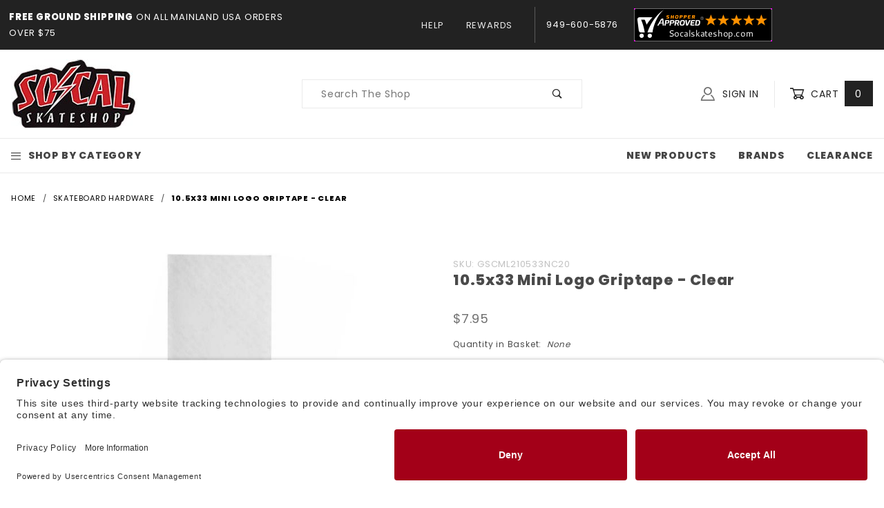

--- FILE ---
content_type: text/html; charset=utf-8
request_url: https://socalskateshop.com/Mini-Logo-Skateboard-Griptape-Clear-105x33.html
body_size: 21160
content:
<!DOCTYPE html><html lang="en" class="no-js" xmlns:fb="https://ogp.me/ns/fb#"><head><meta charset="utf-8"><meta http-equiv="X-UA-Compatible" content="IE=edge"><meta name="viewport" content="width=device-width, initial-scale=1"><base href="https://socalskateshop.com/mm5/"><title>Mini Logo Skateboard Griptape - Clear 10.5x33 | SoCal Skateshop</title><link crossorigin rel="preconnect" href="https://fonts.googleapis.com" data-resource-group="css_list" data-resource-code="preconnect-google-fonts-2" /><link crossorigin rel="preconnect" href="https://fonts.gstatic.com" data-resource-group="css_list" data-resource-code="preconnect-google-fonts" /><link type="text/css" rel="stylesheet" href="https://fonts.googleapis.com/css?family=Poppins:400,800&amp;display=swap" data-resource-group="css_list" data-resource-code="google-fonts" /><link crossorigin rel="preconnect" href="https://www.shopperapproved.com" data-resource-group="css_list" data-resource-code="preconnect-shopper-approved" /><link rel="preconnect" crossorigin href="//www.google-analytics.com" data-resource-group="css_list" data-resource-code="preconnect-google-analytics" /><link rel="preconnect" crossorigin href="https://www.googletagmanager.com" data-resource-group="css_list" data-resource-code="preconnect-google-tag-manager" /><script data-resource-group="css_list" data-resource-code="settings">theme_path = 'themes/shadows/';(function (mivaJS) {mivaJS.Store_Code = '123';mivaJS.Product_Code = '114694';mivaJS.Category_Code = 'Skateboard-Hardware';mivaJS.Customer_Login = '';mivaJS.Page = 'PROD';mivaJS.Screen = 'PROD';}(window.mivaJS || (window.mivaJS = {})));</script><script src="https://static-na.payments-amazon.com/checkout.js"></script>
<script type="text/javascript">
var json_url = "https:\/\/socalskateshop.com\/mm5\/json.mvc\u003F";
var json_nosessionurl = "https:\/\/socalskateshop.com\/mm5\/json.mvc\u003F";
var Store_Code = "123";
</script>
<script type="text/javascript" src="https://socalskateshop.com/mm5/clientside.mvc?T=a22007ac&amp;M=1&amp;Filename=ajax.js" integrity="sha512-McXI+cXIEPNC7HbSz94S2XM/R0v5YdTRU+BO1YbBiuXQAIswLmoQv1FxQYIXJJj7wDp49pxe2Z2jkAzxlwdpHA==" crossorigin="anonymous"></script>
<script type="text/javascript" src="https://socalskateshop.com/mm5/clientside.mvc?T=a22007ac&amp;M=1&amp;Module_Code=amazonpayv2&amp;Filename=runtime.js" integrity="sha512-Sfx9un15i+8BLLT6GUlKxfFpsblbRqA33/OfTJYPPfWZoyDIIHPyGKc8u3lD7H8Qh16dq06OnOs0gwyy+JTvEA==" crossorigin="anonymous" async defer></script>
<script type="text/javascript">
var MMThemeBreakpoints =
[
{
"code":	"mobile",
"name":	"Mobile",
"start":	{
"unit": "px",
"value": ""
}
,
"end":	{
"unit": "em",
"value": "39.999"
}
}
,{
"code":	"tablet",
"name":	"Tablet",
"start":	{
"unit": "px",
"value": ""
}
,
"end":	{
"unit": "em",
"value": "59.999"
}
}
];
</script>
<script type="text/javascript" src="https://socalskateshop.com/mm5/clientside.mvc?T=a22007ac&amp;M=1&amp;Module_Code=paypalcp&amp;Filename=runtime.js" integrity="sha512-07WkaOLLaip2Dvm8Q2zJmUuR0h3SyBhyU0VomiKBwor6uG4qY8Y1+ZaUIbH0mDNbfK9KtTy0hGqR0wspCTVoiA==" crossorigin="anonymous" async defer></script>
<script src="https://www.paypal.com/sdk/js?client-id=AcCNNzIa9VV_d1q2jFf4pNN33IIecvECC34nYq0EJIGN9EonWCRQD5JkXT_EDm6rOSCvnRE9g6JOGZXc&amp;merchant-id=MZSJJKNMFTB84&amp;currency=USD&amp;components=buttons,messages" data-partner-attribution-id="Miva_PCP"></script>
<script type="text/javascript" src="https://socalskateshop.com/mm5/clientside.mvc?T=a22007ac&amp;M=1&amp;Filename=runtime_ui.js" integrity="sha512-/7xWGNe0sS/p3wr1li7dTArZ7U2U1wLTfYKLDGUh4nG7n6EV37Z6PmHUrztlddWy1VAMOFBZOvHSeKPkovwItw==" crossorigin="anonymous"></script>
<script type="text/javascript" src="https://socalskateshop.com/mm5/clientside.mvc?T=a22007ac&amp;M=1&amp;Module_Code=cmp-cssui-searchfield&amp;Filename=runtime.js" integrity="sha512-teSzrMibngbwdbfyXVRBh+8lflHmBOiRaSk8G1VQuZKH8AZxftMYDKg7Bp49VYQx4dAOB5Ig279wpH2rUpx/6w==" crossorigin="anonymous"></script>
<script type="text/javascript">
var MMSearchField_Search_URL_sep = "https:\/\/socalskateshop.com\/search.html\u003FSearch=";
(function( obj, eventType, fn )
{
if ( obj.addEventListener )
{
obj.addEventListener( eventType, fn, false );
}
else if ( obj.attachEvent )
{
obj.attachEvent( 'on' + eventType, fn );
}
})( window, 'mmsearchfield_override', function()
{
MMSearchField.prototype.onMenuAppendHeader = function (data) {var span;span = newElement('span', {'id':'dynSRCH_header', 'class': 'x-search-preview__entry'}, null, null);span.innerHTML = "";return span; };MMSearchField.prototype.onMenuAppendItem = function (data) {var span;span = newElement('span', {'class': 'x-search-preview__entry'}, null, null);span.innerHTML = data;return span;};MMSearchField.prototype.onMenuAppendStoreSearch = function (search_value) {var item;item = newElement('div', {'id':'dynSRCH_footer', 'class': 'x-search-preview__search-all'}, null, null);item.element_text = newTextNode('Click here to see all results for "' + search_value + '"', item);if(document.getElementById("dynSRCH_header") && document.getElementById("dynSRCH_categories")) {document.getElementById("dynSRCH_header").innerHTML = document.getElementById("dynSRCH_categories").innerHTML + '<h3 class="x-category-tree__heading c-heading-charlie u-text-bold u-text-uppercase">Products:</h3>';}return item;};MMSearchField.prototype.onFocus = function () {this.element_menu.classList.toggle('x-search-preview--open');};MMSearchField.prototype.onBlur = function () {this.element_menu.classList.toggle('x-search-preview--open');};
} );
</script>
<link rel="preconnect" href="//privacy-proxy.usercentrics.eu"><link rel="preload" href="//privacy-proxy.usercentrics.eu/latest/uc-block.bundle.js" as="script"><script type="application/javascript" src="https://privacy-proxy.usercentrics.eu/latest/uc-block.bundle.js"></script><script id="usercentrics-cmp" src="https://app.usercentrics.eu/browser-ui/latest/loader.js" data-settings-id="3iiOvA2u4y0BZ0" async></script><script>uc.setCustomTranslations('https://termageddon.ams3.cdn.digitaloceanspaces.com/translations/');</script><link rel="apple-touch-icon" sizes="180x180" href="/apple-touch-icon.png"><link rel="icon" type="image/png" sizes="32x32" href="/favicon-32x32.png"><link rel="icon" type="image/png" sizes="16x16" href="/favicon-16x16.png"><link rel="manifest" href="/site.webmanifest"><meta name="msapplication-TileColor" content="#da532c"><meta name="theme-color" content="#ffffff"><script type="application/ld+json">{"@context": "http://schema.org","@type": "LocalBusiness","address": {"@type": "PostalAddress","addressLocality": "Mission Viejo","addressRegion": "CA","streetAddress": "24002 Via Fabricante, Suite #404","postalCode": "92691","addressCountry": "US"},"description": "We come to you from the heart of the skateboarding industry, Southern California, and have dealer accounts with all the major skateboard companies and distributors in Southern California and throughout the US.","name": "SoCal Skateshop - Skateboards, Safety Gear","email": "orders@socalskateshop.com","telephone": "949-600-5876","image": "https://socalskateshop.com/mm5/graphics/00000001/socalskateshoplogoH2.jpg", "pricerange": "$-$$$"}</script><link rel="stylesheet" type="text/css" href="themes/shadows/all.css?v=1722018202"><link rel="canonical" href="https://socalskateshop.com/Mini-Logo-Skateboard-Griptape-Clear-105x33.html" itemprop="url"><meta name="description" content="Mini Logo Skateboard Griptape - Clear 10.5x33" />
<meta name="keywords" content="Mini Logo Skateboard Griptape - Clear 10.5x33" />
<!-- no facets for this page type. See CTGY, PLST or SRCH --><!-- Optimized Facets for Shadows ReadyTheme Customized by Glendale Designs for SoCalSkateShop.com. This is not freeware. Do not use or distribute without written permission from Sabine. --><style type="text/css"> .mobileShow {display: none;} /* Smartphone Portrait and Landscape */ @media only screen and (min-device-width : 320px) and (max-device-width : 480px){ .mobileShow {display: inline;}}</style><link type="text/css" media="all" rel="stylesheet" integrity="sha256-lWOXBr8vqpiy3pliCN1FmPIYkHdcr8Y0nc2BRMranrA= sha384-0K5gx4GPe3B0+RaqthenpKbJBAscHbhUuTd+ZmjJoHkRs98Ms3Pm2S4BvJqkmBdh sha512-wrhf+QxqNNvI+O73Y1XxplLd/Bt2GG2kDlyCGfeByKkupyZlAKZKAHXE2TM9/awtFar6eWl+W9hNO6Mz2QrA6Q==" crossorigin="anonymous" href="https://socalskateshop.com/mm5/json.mvc?Store_Code=123&amp;Function=CSSResource_Output&amp;CSSResource_Code=mm-theme-styles&T=27b4983e" data-resource-group="modules" data-resource-code="mm-theme-styles" /><script type="text/javascript" data-resource-group="modules" data-resource-code="recaptcha_v3">
(() =>
{
var script;
script	= document.createElement( 'script' );
script.src	= 'https://www.google.com/recaptcha/api.js?render=6Lc4dYkqAAAAAG1FaZeAUhJkO69hrlOD-4GX3kjp';
document.documentElement.appendChild( script );
} )();
document.addEventListener( 'DOMContentLoaded', () =>
{
var form, element, elements, form_lookup;
form_lookup = new Array();
elements = document.querySelectorAll( 'form input\u005Bname\u003D\"Action\"\u005D\u005Bvalue\u003D\"AUTH\"\u005D, form \u005Bname\u003D\"Action\"\u005D\u005Bvalue\u003D\"ORDR,SHIP,CTAX,AUTH\"\u005D' )
for ( element of elements )
{
if ( element instanceof HTMLFormElement )	form = element;
else if ( element.form instanceof HTMLFormElement )	form = element.form;
else
{
form = null;
while ( element )
{
if ( element instanceof HTMLFormElement )
{
form = element;
break;
}
element = element.parentNode;
}
}
if ( form && ( form_lookup.indexOf( form ) === -1 ) )
{
form_lookup.push( form );
new Miva_reCAPTCHAv3_FormSubmitListener( form, 'payment_authorization' );
}
}
elements = document.querySelectorAll( 'form input\u005Bname\u003D\"Action\"\u005D\u005Bvalue\u003D\"ICSQ\"\u005D, form input\u005Bname\u003D\"Action\"\u005D\u005Bvalue\u005E\u003D\"ICSQ,\"\u005D' )
for ( element of elements )
{
if ( element instanceof HTMLFormElement )	form = element;
else if ( element.form instanceof HTMLFormElement )	form = element.form;
else
{
form = null;
while ( element )
{
if ( element instanceof HTMLFormElement )
{
form = element;
break;
}
element = element.parentNode;
}
}
if ( form && ( form_lookup.indexOf( form ) === -1 ) )
{
form_lookup.push( form );
new Miva_reCAPTCHAv3_FormSubmitListener( form, 'customer_account_quick_create' );
}
}
} );
class Miva_reCAPTCHAv3_FormSubmitListener
{
#form;
#submitting;
#event_submit;
#original_submit;
#recaptcha_action;
#event_fallback_submit;
constructor( form, recaptcha_action )
{
this.#form	= form;
this.#submitting	= false;
this.#original_submit	= form.submit;
this.#recaptcha_action	= recaptcha_action;
this.#event_fallback_submit	= () => { this.#form.submit(); };
this.#event_submit	= ( e ) =>
{
e.stopImmediatePropagation();
e.preventDefault();
//
// Trigger overwritten submit to build reCAPTCHAv3 response, where the original
// form submit will be restored in the callback and the "submit" listener removed.
//
this.#form.submit();
}
this.#form.submit	= () =>
{
if ( this.#submitting )
{
return;
}
this.#submitting = true;
Miva_reCAPTCHAv3_Submit( this.#recaptcha_action, ( token ) =>
{
var input_response;
this.#submitting	= false;
input_response	= document.createElement( 'input' );
input_response.type	= 'hidden';
input_response.name	= 'reCAPTCHAv3_Response';
input_response.value	= token;
this.#form.submit	= this.#original_submit;
this.#form.removeEventListener( 'submit', this.#event_submit, { capture: true } );
this.#form.appendChild( input_response );
if ( this.#form.requestSubmit )
{
this.#form.requestSubmit();
}
else
{
this.#form.addEventListener( 'submit', this.#event_fallback_submit );
this.#form.dispatchEvent( new Event( 'submit', { bubbles: true, cancelable: true } ) );
this.#form.removeEventListener( 'submit', this.#event_fallback_submit );
}
} );
};
this.#form.addEventListener( 'submit', this.#event_submit, { capture: true } );
}
}
function Miva_reCAPTCHAv3_Submit( recaptcha_action, callback )
{
try
{
grecaptcha.ready( () => {
try
{
grecaptcha.execute( '6Lc4dYkqAAAAAG1FaZeAUhJkO69hrlOD-4GX3kjp', { action: recaptcha_action } ).then( ( token ) => {
callback( token );
} );
}
catch ( e )
{
setTimeout( () => callback( 'recaptcha failed' ) );
}
} );
}
catch ( e )
{
setTimeout( () => callback( 'recaptcha failed' ) );
}
}
</script><script type="text/javascript" integrity="sha256-FgpCb/KJQlLNfOu91ta32o/NMZxltwRo8QtmkMRdAu8=" crossorigin="anonymous" src="https://cdnjs.cloudflare.com/ajax/libs/jquery/3.3.1/jquery.min.js" data-resource-group="head_tag" data-resource-code="dom"></script><script data-resource-group="head_tag" data-resource-code="GTM-head-tag">(function(w,d,s,l,i){w[l]=w[l]||[];w[l].push({'gtm.start':new Date().getTime(),event:'gtm.js'});var f=d.getElementsByTagName(s)[0],j=d.createElement(s),dl=l!='dataLayer'?'&l='+l:'';j.async=true;j.src='https://www.googletagmanager.com/gtm.js?id='+i+dl;f.parentNode.insertBefore(j,f);})(window,document,'script','dataLayer','GTM-WGQZJT4R');</script><script data-resource-group="head_tag" data-resource-code="GTM-dataLayer">
var dataLayer = dataLayer || [];
dataLayer.push({
canonicalUri: '\/Mini-Logo-Skateboard-Griptape-Clear-105x33.html',
canonicalUrl: 'https:\/\/socalskateshop.com\/Mini-Logo-Skateboard-Griptape-Clear-105x33.html',
category: {
code: 'Skateboard-Hardware',
name: 'Skateboard Hardware'
},
global: {
action: '',
basket: {
basketId: '81821693',
custId: '0'
},
categoryCode: 'Skateboard-Hardware',
function: '',
moduleFunction: '',
productCode: '114694',
screen: 'PROD',
uiException: ''
},
page: {
code: 'PROD',
name: 'Product Display'
},
product: {
code: '114694',
name: '10.5x33 Mini Logo Griptape - Clear',
sku: 'GSCML210533NC20'
}
});
window.addEventListener('DOMContentLoaded', () => {
document.querySelectorAll('form').forEach(form => {
if (form.getAttribute('name')?.length) {
return;
}
const identifier = form.elements?.Action?.value ?? form.dataset?.hook ?? form.querySelector('legend')?.innerText;
if (identifier?.length) {
form.name = identifier;
}
});
});
window.addEventListener('DOMContentLoaded', () => {
let timeoutId;
const debouncedSearch = (e) => {
clearTimeout(timeoutId);
timeoutId = setTimeout(() => {
const search_term = e?.target?.value;
if (!search_term?.length) {
return;
}
dataLayer.push({
event: 'search',
search_term
});
}, 500);
};
const searchInputs = document.querySelectorAll('input[name="Search"]');
searchInputs.forEach(input => {
input.addEventListener('input', debouncedSearch)
});
});
class MMXPromotionTracker {
constructor() {
window.addEventListener('DOMContentLoaded', () => {
this.init();
});
}
init() {
this.promotions = document.querySelectorAll('[data-flex-item]');
if (!this.promotions.length) {
return;
}
this.promotionObserver = new IntersectionObserver((entries) => {
this.observedCallback(entries);
}, {threshold: [0.75]});
this.promotions.forEach((promotion, i) => {
this.promotionObserver.observe(promotion);
promotion.addEventListener('click', (e) => {
this.promotionClicked(promotion, e);
});
});
}
promotionClicked(promotion, e){
let clickedLink = false;
let products = [];
let clickedHero;
e.composedPath().forEach(item => {
if (item.nodeName === 'A' || (item.nodeName === 'MMX-HERO' && item.dataset?.href?.length)) {
clickedLink = true;
}
if (item.nodeName === 'MMX-HERO') {
clickedHero = item;
} else if (item.nodeName === 'MMX-PRODUCT-CAROUSEL') {
const clickedProductIndex = [...item.shadowRoot.querySelectorAll('mmx-hero[slot="hero_slide"]')].findIndex(heroSlide => heroSlide === clickedHero);
products = [item?.products[clickedProductIndex]];
} else if (item.nodeName === 'MMX-FEATURED-PRODUCT') {
products = [item?.product];
}
});
if (clickedLink) {
this.trackPromotion('select_promotion', promotion, products);
}
};
trackPromotion(event, item, products = []) {
dataLayer.push({ ecommerce: null });
dataLayer.push({
event,
ecommerce: {
creative_name: item.getAttribute('data-flex-item'),
creative_slot: [...this.promotions].findIndex(promotion => promotion === item) + 1,
items: this.productsToEcommerceItems(products),
promotion_id: item.getAttribute('data-flex-component')
}
});
};
observedCallback(entries) {
entries.forEach((entry, entryIndex) => {
if (!entry.isIntersecting) {
return;
}
this.trackPromotion('view_promotion', entry.target, entry.target?.products);
});
};
productsToEcommerceItems(products = []) {
if (!products?.length) {
return [];
}
return products.map((item, i) => {
return {
item_id: item.code,
item_name: item.name,
item_sku: item?.sku,
index: i,
price: item.price,
discount: item.base_price - item.price,
quantity: 1
}
});
}
}
new MMXPromotionTracker();
dataLayer.push({ ecommerce: null });
dataLayer.push({
event: 'view_item',
ecommerce: {
currency: 'USD',
value: '7.95',
items: [
{
item_id: '114694',
item_sku: 'GSCML210533NC20',
item_name: '10.5x33 Mini Logo Griptape - Clear',
price: '7.95',
discount: '0',
index: 0,
item_brand: '',
}
]
}
});
class ProductTracker {
options = {
additionalPriceSelector: '#price-value-additional, #js-additional-price, #js-price-value-additional',
adprButtonSelector: '[data-hook="add-to-cart"], #js-add-to-cart',
adprFormSelector: 'form[name="add"], #js-purchase-product',
atwlButtonSelector: '[value="Add To Wish List" i], .t-product-layout-purchase__add-to-wish, #add-to-wishlist-wrap, [data-hook="add-to-wish-list"], .product-details__wish-list',
priceSelector: '#price-value, #js-price-value'
};
constructor(options = {}) {
this.options = {
...this.options,
...options
};
window.addEventListener('DOMContentLoaded', () => {
this.init();
});
}
init() {
this.adprForm = this.options?.adprForm ?? document.querySelector(this.options.adprFormSelector);
this.adprButton = this.options?.adprButton ?? document.querySelector(this.options.adprButtonSelector);
this.atwlButton = this.options?.atwlButton ?? document.querySelector(this.options.atwlButtonSelector);
this.price = this.options?.price ?? document.querySelector(this.options.priceSelector);
this.additionalPrice = this.options?.additionalPrice ?? document.querySelector(this.options.additionalPriceSelector);
if (this.adprForm?.nodeName !== 'FORM') {
return;
}
this.listenForAddToCart();
this.listenForAddToWishlist()
}
listenForAddToCart() {
this.adprForm?.addEventListener('click', (e) => {
if (e.target !== this.adprButton) {
return;
}
this.trackAddTo('cart');
}, { capture: true });
}
listenForAddToWishlist() {
this.atwlButton?.addEventListener('click', () => {
this.trackAddTo('wishlist');
});
}
trackAddTo(event) {
const viewItem = dataLayer.find(item => item?.event === 'view_item');
if (!this.adprForm.checkValidity() || viewItem?.ecommerce?.items?.length !== 1) {
return;
}
const dataLayerItem = structuredClone(viewItem);
const price = this.currencyToNumber(this.price?.innerText ?? 0);
const additionalPrice = this.currencyToNumber(this.additionalPrice?.innerText ?? 0);
const itemVariant = [...this.adprForm.querySelectorAll('[name*="Product_Attributes"][name*=":value"]:is([type="radio"]:checked, select)')].map(input => input.value).join(', ');
dataLayer.push({ ecommerce: null });
dataLayerItem.event = `add_to_${event}`;
dataLayerItem.ecommerce.value = price;
dataLayerItem.ecommerce.items[0].price = additionalPrice > 0 ? additionalPrice : price;
dataLayerItem.ecommerce.items[0].discount = additionalPrice > 0 ? this.currencyToNumber(additionalPrice - price) : 0;
dataLayerItem.ecommerce.items[0].quantity = this.adprForm.elements.Quantity.value;
dataLayerItem.ecommerce.items[0].item_variant = itemVariant;
dataLayer.push(dataLayerItem);
return dataLayerItem;
}
currencyToNumber(value) {
return Number(Number(String(value).replace(/[^\d.-]/g, '')).toFixed(2));
}
}
new ProductTracker();
</script><script type="text/javascript" src="https://socalskateshop.com/mm5/clientside.mvc?T=a22007ac&amp;M=1&amp;Filename=runtime.js" integrity="sha512-UI0Old4Ws3U391nyoV0vFyAAtTIBCB9lfyjeFmbSL6hXEydc+i1+rNXGUyHS0Cxie86+826pP73MUPWZOfFyQg==" crossorigin="anonymous"></script><script type="text/javascript" src="https://socalskateshop.com/mm5/clientside.mvc?T=a22007ac&amp;M=1&amp;Filename=MivaEvents.js" integrity="sha512-8/iYA8EaRbo9g3TubGIEbmJIZWr4wZpFEvSwDUq9II5D2f99Ox84fiXxr3z0nu5jUlnyhrJ/chNNXGDcKILpeA==" crossorigin="anonymous"></script><script type="text/javascript" src="https://socalskateshop.com/mm5/clientside.mvc?T=a22007ac&amp;M=1&amp;Filename=AttributeMachine.js" integrity="sha512-+ROSkelNOA6JC6EZoiYVRC+iWxavQkF0/byFn5fp4pNIYnUfN7WRQ6hr6NTztuFhY/HzG54/NqwwVUiwKPQ5YA==" crossorigin="anonymous"></script><script>AttributeMachine.prototype.Generate_Discount = function (discount) {var discount_div;discount_div = document.createElement('div');discount_div.innerHTML = discount.descrip + ': ' + discount.formatted_discount;return discount_div;};AttributeMachine.prototype.Generate_Swatch = function (product_code, attribute, option) {var swatch_container = document.querySelector('#swatches');var swatch = document.createElement('li');var img = document.createElement('img');img.src = option.image;img.setAttribute('alt', option.prompt);img.setAttribute('title', option.prompt);swatch.classList.add('o-list-inline__item');swatch.setAttribute('data-code', option.code);swatch.setAttribute('data-color', option.prompt);swatch.appendChild(img);setTimeout(function () {if (swatch_container) {var swatch_element = swatch_container.querySelector('ul');swatch_element.removeAttribute('style');swatch_element.classList.add('o-list-inline');}}, 0);return swatch;};AttributeMachine.prototype.Swatch_Click = function(input, attribute, option) {var i;var swatch_name_element = document.querySelector('[data-hook="attribute-swatch-name"]');for (i = 0; i < input.select.options.length; i++) {if (input.select.options[i].value === option.code) {input.select.selectedIndex = i;}}if (attribute.inventory) {this.Attribute_Changed(input);}swatch_name_element.innerHTML = option.prompt;};window.addEventListener('load', function () {var swatch_container = document.querySelector('#swatches');if (swatch_container) {var swatch_element = swatch_container.querySelector('ul');var swatch_select = document.querySelector('[data-hook="attribute-swatch-select"]');var swatch_selected = swatch_select.options[swatch_select.selectedIndex].text;var swatch_name_element = document.querySelector('[data-hook="attribute-swatch-name"]');swatch_element.removeAttribute('style');swatch_element.classList.add('o-list-inline');swatch_name_element.textContent = swatch_selected;swatch_select.addEventListener('change', function () {swatch_name_element.textContent = this.options[this.selectedIndex].text});}}, false);</script><script type="text/javascript" src="https://socalskateshop.com/mm5/clientside.mvc?T=a22007ac&amp;M=1&amp;Filename=ImageMachine.js" integrity="sha512-B88gkoq1NEqd0Zc3p48DrG7Ta9AzVKPJwMn9rkLxbr1OZG46PA5e/BM30sKp4MRyvaNe3HzeU4ITBMYkfmtqHQ==" crossorigin="anonymous"></script><style type="text/css">.thumbnail-wrapper .MagicScroll { height:84px !important; }.x-product-layout-images .MagicScroll-horizontal { margin-top: 1rem; margin-bottom: 1rem; } .thumbnail-wrapper .MagicScroll .mcs-item a { height:80px !importANT; }.thumbnail-wrapper { padding-top:1rem; }</style><script type="text/javascript">(function () {/*** This is a 'CustomEvent()' polyfill for IE 9-11 to generate the proper thumbnails.* https://developer.mozilla.org/en-US/docs/Web/API/CustomEvent/CustomEvent*/if (typeof window.CustomEvent === "function") return false;function CustomEvent(event, params) { params = params || {bubbles: false,cancelable: false,detail: undefined};var evt = document.createEvent('CustomEvent');evt.initCustomEvent(event, params.bubbles, params.cancelable, params.detail);return evt;}CustomEvent.prototype = window.Event.prototype;window.CustomEvent = CustomEvent;})();var gallery = [],thumbnailIndex = 0,generate_thumbnail_event = new CustomEvent('ImageMachine_Generate_Thumbnail');ImageMachine.prototype.ImageMachine_Generate_Thumbnail = function (thumbnail_image, main_image, closeup_image, type_code) {var thumbnail,img;thumbnail = document.createElement('div');thumbnail.className = 'thumbnail-img-wrap o-layout__item tp hand';thumbnail.setAttribute('data-index', thumbnailIndex++);if (typeof (thumbnail_image) === 'string' && thumbnail_image.length > 0) {img = document.createElement('img');img.src = thumbnail_image;thumbnail.appendChild(img);}var gallery_image = (typeof (closeup_image) === 'string' && closeup_image.length > 0) ? closeup_image : main_image;gallery.push({src: gallery_image,title: '10.5x33 Mini Logo Griptape - Clear'});document.dispatchEvent(generate_thumbnail_event);return thumbnail;}; </script><meta property="og:title" content="10.5x33 Mini Logo Griptape - Clear" /><meta property="og:url" content="https://socalskateshop.com/Mini-Logo-Skateboard-Griptape-Clear-105x33.html" /><meta property="og:type" content="product.item" /><meta property="og:image" content="https://socalskateshop.com/mm5/graphics/00000001/Minilogocleargriptape.jpg" /><meta property="og:site_name" content="SoCal Skateshop - Skateboards, Safety Gear" /><meta property="og:description" content="Check out the deal on 10.5x33 Mini Logo Griptape - Clear at SoCal Skateshop - Skateboards, Safety Gear" /><meta property="product:retailer_item_id" content="114694" /><meta property="product:target_gender" content="unisex" /><meta property="product:price:amount" content="7.95" /><meta property="product:price:currency" content="USD" /><meta property="product:condition" content="new" /><meta property="product:availability" content="in stock" /><meta property="product:brand" content="Mini-Logo" /><meta property="product:category" content="Skateboard Hardware" /><meta name="twitter:card" content="summary_large_image"><meta name="twitter:site" content="@SoCal_SkateShop"><meta name="twitter:creator" content="@SoCal_SkateShop"><meta name="twitter:url" content="https://socalskateshop.com/Mini-Logo-Skateboard-Griptape-Clear-105x33.html"><meta name="twitter:title" content="10.5x33 Mini Logo Griptape - Clear"><meta name="twitter:description" content="Check out the deal on 10.5x33 Mini Logo Griptape - Clear at SoCal Skateshop - Skateboards, Safety Gear"><meta name="twitter:image" content="https://socalskateshop.com/mm5/graphics/00000001/Minilogocleargriptape.jpg"><meta name="twitter:image:alt" content="10.5x33 Mini Logo Griptape - Clear"><link rel="stylesheet" type="text/css" href="magiczoomplus/magiczoomplus.css" /><link rel="stylesheet" type="text/css" href="magicscroll/magicscroll.css" /><script type="text/javascript">// Variable for MagicZoom Videosvar productVideos = '';// Options for MagicZoomvar mzOptions = {history: false};// Options for MagicScrollvar MagicScrollOptions = {items: 4,orientation: "horizontal",draggable: true,autostart: false};</script><script>var p_variant_id = 0;</script><link type="text/css" rel="stylesheet" href="https://socalskateshop.com/mm5/clientside.mvc?T=a22007ac&amp;M=1&amp;Module_Code=applepay&amp;Filename=applepay.css">
<script type="text/javascript" src="https://socalskateshop.com/mm5/clientside.mvc?T=a22007ac&amp;M=1&amp;Module_Code=applepay&amp;Filename=applepay.js" integrity="sha512-mvVjj8rsKfv6hA+5grfU2ewqgpOfmm/TW/AenFYg3JGad4Zf9S7MZYEUz3ZyE61J8+ldbCuDeq42LHYX9n43wg==" crossorigin="anonymous" async defer></script>
</head><body id="js-PROD" class="o-site-wrapper t-page-prod prod-code-114694"><!-- Google Tag Manager (noscript) --><noscript><iframe src="https://www.googletagmanager.com/ns.html?id=GTM-WGQZJT4R" height="0" width="0" style="display:none;visibility:hidden"></iframe></noscript><!-- --><div id="mini_basket" class="readytheme-contentsection">
<section class="x-mini-basket" data-hook="mini-basket" data-item-count="0" data-subtotal=""><div class="x-mini-basket__content u-bg-white"><header><div class="x-mini-basket__header"><strong>My Cart: 0 item(s)</strong><button class="c-button u-bg-gray-40 u-icon-cross" data-hook="close-mini-basket"></button></div><hr class="c-keyline"></header><footer class="x-mini-basket__footer"><div class="x-messages x-messages--info">Your Shopping Cart Is Empty</div></footer></div></section>
</div>
<header class="o-wrapper o-wrapper--full o-wrapper--flush t-site-header" data-hook="site-header"><div id="fasten_header" class="readytheme-contentsection">
<section class="o-layout o-layout--align-center x-fasten-header t-site-header__masthead " data-hook="fasten-header"><div class="o-layout__item u-width-2 u-width-3--w u-text-left t-site-header__logo"><a href="https://socalskateshop.com/" title="SoCal Skateshop - Skateboards, Safety Gear"><img class="x-fasten-header__logo-image" src="themes/shadows/images/socalskateshoplogoH2_117x64.jpg" alt="SoCal Skateshop" title="SoCal Skateshop" width="117" height="64" style="aspect-ratio: 117 / 64;" loading="lazy"></a></div><div class="o-layout__item u-width-4 u-width-6--w"><form class="t-site-header__search-form" method="post" action="https://socalskateshop.com/search.html"><fieldset><legend>Product Search</legend><ul class="c-form-list"><li class="c-form-list__item c-form-list__item--full c-control-group u-flex"><input class="c-form-input c-control-group__field u-bg-transparent u-border-none" data-mm_searchfield="Yes" data-mm_searchfield_id="x-search-preview--fasten" type="search" name="Search" value="" placeholder="Search" autocomplete="off" required><button class="c-button c-button--large c-control-group__button u-bg-transparent u-color-gray-50 u-icon-search u-border-none" type="submit"></button></li></ul></fieldset><span class="x-search-preview u-color-gray-50" data-mm_searchfield_menu="Yes" data-mm_searchfield_id="x-search-preview--fasten"></span></form></div><div class="o-layout__item u-flex u-width-4 u-width-3--w t-site-header__masthead-links"><a class="u-color-gray-50 u-text-uppercase" href="https://socalskateshop.com/customer-log-in.html"><span class="u-icon-user"></span> Sign In</a><a class="u-color-gray-50 u-text-uppercase t-site-header__basket-link" data-hook="open-mini-basket" href="https://socalskateshop.com/basket-contents.html"><span class="u-icon-cart-empty" data-hook="open-mini-basket"></span> Cart<span class="u-bg-gray-50 u-color-white t-site-header__basket-link-quantity" data-hook="open-mini-basket mini-basket-count">0</span></a></div></section>
</div>
<section class="o-layout u-bg-gray-50 u-color-white t-site-header__top-navigation "><div class="o-layout__item u-width-12 u-width-4--l u-width-6--w u-text-center u-text-left--l"><span id="header_message" class="readytheme-banner">
<span class="u-text-uppercase t-site-header__message"><strong><a href="/shipping-and-return-policy.html" style="color:white;text-decoration: none;">Free Ground Shipping</strong> On All Mainland USA Orders over $75</a></span>
</span>
</div><div class="o-layout o-layout--align-center o-layout__item u-text-uppercase u-hidden u-flex--l u-width-8--l u-width-6--w t-site-header__links"><div class="o-layout__item"><div class="x-transfigure-navigation__footer">
<a class="x-transfigure-navigation__footer-link u-color-gray-40" href="https://socalskateshop.com/socal-skateshop-contact-us.html" title="Help">Help</a>
<a class="x-transfigure-navigation__footer-link u-color-gray-40" href="https://socalskateshop.com/socal-skateshop-rewards.html" title="Rewards">Rewards</a>
<a class="x-transfigure-navigation__footer-link u-color-gray-40 u-hidden--l" href="/" title="Back to Home Page">Home Page</a>
</div></div><div class="o-layout__item u-color-gray-10 u-text-left" style="padding-top:2px; padding-bottom:2px;"><span style="color:white;">949-600-5876</span>&nbsp;&nbsp;&nbsp;&nbsp;&nbsp;<a class="shopperlink" href="https://www.shopperapproved.com/reviews/socalskateshop.com/"><img alt="Customer Reviews" oncontextmenu="var d = new Date(); alert('Copying Prohibited by Law - This image and all included logos are copyrighted by Shopper Approved \251 '+d.getFullYear()+'.'); return false;" src="//www.shopperapproved.com/newseals/4260/black-header-details.gif" width="200" height="48" style="aspect-ratio: 200/48; border: 0;"/></a><script type="text/javascript">(function () {var js = window.document.createElement("script");js.src = '//www.shopperapproved.com/seals/certificate.js';js.type = "text/javascript";document.getElementsByTagName("head")[0].appendChild(js);})();</script></div></div></section><section class="o-wrapper t-site-header__masthead"><div class="o-layout o-layout--align-center"><div class="o-layout__item u-width-2 u-width-1--m u-hidden--l "><button class="c-button c-button--flush c-button--full c-button--hollow u-bg-transparent u-border-none u-color-gray-50 u-font-huge u-icon-menu" data-hook="open-main-menu"></button></div><div class="o-layout__item u-width-8 u-width-10--m u-width-4--l u-width-3--w u-text-center u-text-left--l t-site-header__logo"><a href="https://socalskateshop.com/" title="SoCal Skateshop - Skateboards, Safety Gear"><img src="graphics/00000001/socalskateshoplogoH2.jpg" alt="SoCal Skateshop" title="SoCal Skateshop" class="t-site-header__masthead-logo" width="183" height="100" style="aspect-ratio: 183/100;" /></a></div><div class="o-layout__item u-width-2 u-width-1--m u-hidden--l "><a class="u-icon-cart-empty u-color-gray-50 t-site-header__basket-link--mobile" data-hook="open-mini-basket" href="https://socalskateshop.com/basket-contents.html"><span class="u-bg-gray-50 u-color-gray-10 u-font-primary t-site-header__basket-link-quantity--mobile" data-hook="mini-basket-count ">0</span></a></div><div class="o-layout__item u-width-12 u-width-4--l u-width-6--w " itemscope itemtype="https://schema.org/WebSite"><meta itemprop="url" content="//socalskateshop.com/"/><form class="t-site-header__search-form" method="post" action="https://socalskateshop.com/search.html" itemprop="potentialAction" itemscope itemtype="https://schema.org/SearchAction"><fieldset><legend>Product Search</legend><ul class="c-form-list"><li class="c-form-list__item c-form-list__item--full c-control-group u-flex"><meta itemprop="target" content="https://socalskateshop.com/search.html?q={Search}"/><input class="c-form-input c-control-group__field u-bg-transparent u-border-none" data-mm_searchfield="Yes" data-mm_searchfield_id="x-search-preview" type="search" name="Search" value="" placeholder="Search The Shop" autocomplete="off" required itemprop="query-input"><button class="c-button c-button--large c-control-group__button u-bg-transparent u-color-gray-50 u-icon-search u-border-none" type="submit"></button></li></ul></fieldset><span class="x-search-preview" data-mm_searchfield_menu="Yes" data-mm_searchfield_id="x-search-preview"></span></form></div><div class="o-layout__item u-hidden u-flex--l u-width-4--l u-width-3--w t-site-header__masthead-links "><a class="u-color-gray-50 u-text-uppercase" href="https://socalskateshop.com/customer-log-in.html"data-hook="show-related" data-target="global-account"onclick='if(document.getElementById("js-global-account__login-form").src="about:blank"){ document.getElementById("js-global-account__login-form").src="https://socalskateshop.com/inc/loadContentSection.html?csCode=inc-login-form";}'><span class="u-icon-user u-color-gray-40"></span> Sign In</a><a class="u-color-gray-50 u-text-uppercase t-site-header__basket-link" data-hook="open-mini-basket" href="https://socalskateshop.com/basket-contents.html"><span class="u-icon-cart-empty" data-hook="open-mini-basket"></span> Cart<span class="u-bg-gray-50 u-color-white t-site-header__basket-link-quantity" data-hook="open-mini-basket mini-basket-count">0</span></a></div><div class="u-over-everything t-global-account" data-hook="global-account"><div style="background:#fff url('themes/shadows/loading.gif') center center no-repeat;"><iframe src="about:blank"name="t-global-account__login-form"id="js-global-account__login-form"allowtransparency="true"style="margin:0; padding:0; width:100%; height:400px; background-color:transparent;"scrolling="no" frameborder="0" marginheight="0" marginwidth="0"></iframe></div></div><div class="o-layout__item u-width-12 u-width-8--l u-width-7--w u-hidden "><br class="u-hidden--m"><span class="c-heading-echo u-block u-text-bold u-text-center u-text-right--l u-text-uppercase u-color-gray-20"><span class="u-icon-secure"></span> Secure Checkout</span></div></div></section></header><!-- end t-site-header --><div class="o-wrapper o-wrapper--full o-wrapper--flush t-site-navigation "><div class="o-layout o-layout--align-center o-layout--flush o-layout--justify-center t-site-navigation__wrap"><nav data-version="20250213.8" id="js-primary_navigation" class="o-layout__item u-width-12 u-text-bold c-navigation x-transfigure-navigation " data-hook="transfigure-navigation"><div class="x-transfigure-navigation__wrap" data-layout="horizontal-drop-down"><header class="x-transfigure-navigation__header u-hidden--l c-control-group"><a class="c-button c-button--full c-button--large c-control-group__button u-bg-black u-color-white u-text-bold u-text-uppercase" href="https://socalskateshop.com/customer-log-in.html"><span class="u-icon-user"></span> Sign In or Register</a><a class="c-button c-button--full c-button--large c-control-group__button u-bg-gray-40 u-color-white u-text-bold u-text-uppercase" href="https://socalskateshop.com/basket-contents.html"><span class="u-icon-cart-empty"></span> Cart</a><button class="c-button u-bg-red u-color-white u-icon-cross c-control-group__button" data-hook="close-main-menu"><span class="u-hide-visually">Close</span></button></header><div class="x-transfigure-navigation__content"><ul class="root-ul c-navigation__row x-transfigure-navigation__row"><li class="root-li shop-by-cat-root-li c-navigation__list has-child-menu" data-hook="has-drop-down has-child-menu"><a class="root-a shop-by-cat-root-a c-navigation__link" href="javascript://" title="Click to open this menu: Shop by Category"><span class="u-icon-menu u-hidden u-inline--l"></span> Shop by Category<span class="c-navigation__link-carat"><span class="u-icon-chevron-right"></span></span></a><ul id="MegaMenu" class="sub-ul c-navigation__row is-hidden"><li class="sub-li main-menu-li c-navigation__list u-hidden--l" data-hook="show-previous-menu"><span class="c-navigation__link"><span class="u-icon-chevron-left">&nbsp;</span><span class="o-layout--grow">Main Menu</span></span></li><li class="sub-li c-navigation__list has-child-menu" data-hook="has-drop-down has-child-menu"><a class="sub-a c-navigation__link" href="https://socalskateshop.com/Skateboarding-Clothing.html" target="_self">Clothing<span class="c-navigation__link-carat"><span class="u-icon-chevron-right"></span></span></a><ul class="subsub-ul c-navigation__row is-hidden" id="mmul_ul_pos_1"><li class="subsub-li main-menu-li c-navigation__list u-hidden--l" data-hook="show-previous-menu"><span class="c-navigation__link"><span class="u-icon-chevron-left">&nbsp;</span><span class="o-layout--grow">Prev. Menu</span></span></li><li class="subsub-li c-navigation__list has-child-menu" data-hook="has-child-menu"><a class="subsub-a c-navigation__link" href="https://socalskateshop.com/T-Shirts-All.html" target="_self">T-Shirts<span class="c-navigation__link-carat"><span class="u-icon-chevron-right"></span></span></a><ul class="subsubsub-ul c-navigation__row is-hidden"><li class="subsubsub-li main-menu-li c-navigation__list u-hidden--l" data-hook="show-previous-menu"><span class="c-navigation__link"><span class="u-icon-chevron-left">&nbsp;</span><span class="o-layout--grow">Prev. Menu</span></span></li><li class="subsubsub-li c-navigation__list"><a class="subsubsub-a c-navigation__link" href="https://socalskateshop.com/T-Shirts-All.html" target="_self">All T-Shirts</a></li><li class="subsubsub-li c-navigation__list"><a class="subsubsub-a c-navigation__link" href="https://socalskateshop.com/long-sleeve-t-shirts.html" target="_self">Long Sleeve T-Shirts</a></li><li class="subsubsub-li c-navigation__list"><a class="subsubsub-a c-navigation__link" href="https://socalskateshop.com/Youth-T-Shirts.html" target="_self">Youth T-Shirts</a></li><li class="subsubsub-li c-navigation__list"><a class="subsubsub-a c-navigation__link" href="https://socalskateshop.com/Womens-T-Shirts.html" target="_self">Women's T-Shirts</a></li><li class="subsubsub-li view-all-li c-navigation__list u-hidden--l"><a class="subsubsub-a c-navigation__link" href="https://socalskateshop.com/T-Shirts-All.html" target="_self">View All T-Shirts</a></li></ul></li><li class="subsub-li c-navigation__list has-child-menu" data-hook="has-child-menu"><a class="subsub-a c-navigation__link" href="https://socalskateshop.com/outerwear.html" target="_self">Outerwear<span class="c-navigation__link-carat"><span class="u-icon-chevron-right"></span></span></a><ul class="subsubsub-ul c-navigation__row is-hidden"><li class="subsubsub-li main-menu-li c-navigation__list u-hidden--l" data-hook="show-previous-menu"><span class="c-navigation__link"><span class="u-icon-chevron-left">&nbsp;</span><span class="o-layout--grow">Prev. Menu</span></span></li><li class="subsubsub-li c-navigation__list"><a class="subsubsub-a c-navigation__link" href="https://socalskateshop.com/Hoodies.html" target="_self">Hoodies</a></li><li class="subsubsub-li c-navigation__list"><a class="subsubsub-a c-navigation__link" href="https://socalskateshop.com/Jackets.html" target="_self">Jackets</a></li><li class="subsubsub-li c-navigation__list"><a class="subsubsub-a c-navigation__link" href="https://socalskateshop.com/Crew-Shirts-Sweaters.html" target="_self">Sweatshirts</a></li><li class="subsubsub-li view-all-li c-navigation__list u-hidden--l"><a class="subsubsub-a c-navigation__link" href="https://socalskateshop.com/outerwear.html" target="_self">View All Outerwear</a></li></ul></li><li class="subsub-li c-navigation__list has-child-menu" data-hook="has-child-menu"><a class="subsub-a c-navigation__link" href="https://socalskateshop.com/Tops.html" target="_self">Tops<span class="c-navigation__link-carat"><span class="u-icon-chevron-right"></span></span></a><ul class="subsubsub-ul c-navigation__row is-hidden"><li class="subsubsub-li main-menu-li c-navigation__list u-hidden--l" data-hook="show-previous-menu"><span class="c-navigation__link"><span class="u-icon-chevron-left">&nbsp;</span><span class="o-layout--grow">Prev. Menu</span></span></li><li class="subsubsub-li c-navigation__list"><a class="subsubsub-a c-navigation__link" href="https://socalskateshop.com/Flannel-Shirts.html" target="_self">Flannels</a></li><li class="subsubsub-li c-navigation__list"><a class="subsubsub-a c-navigation__link" href="https://socalskateshop.com/Knitted-Shirts.html" target="_self">Knitted Shirts</a></li><li class="subsubsub-li c-navigation__list"><a class="subsubsub-a c-navigation__link" href="https://socalskateshop.com/Clothing-Polo-Shirts.html" target="_self">Polo Shirts</a></li><li class="subsubsub-li c-navigation__list"><a class="subsubsub-a c-navigation__link" href="https://socalskateshop.com/Raglan-And-Specialty-Shirts.html" target="_self">Raglan & Specialty</a></li><li class="subsubsub-li c-navigation__list"><a class="subsubsub-a c-navigation__link" href="https://socalskateshop.com/Tank-Tops.html" target="_self">Tank Tops</a></li><li class="subsubsub-li view-all-li c-navigation__list u-hidden--l"><a class="subsubsub-a c-navigation__link" href="https://socalskateshop.com/Tops.html" target="_self">View All Tops</a></li></ul></li><li class="subsub-li c-navigation__list has-child-menu" data-hook="has-child-menu"><a class="subsub-a c-navigation__link" href="https://socalskateshop.com/bottoms.html" target="_self">Bottoms<span class="c-navigation__link-carat"><span class="u-icon-chevron-right"></span></span></a><ul class="subsubsub-ul c-navigation__row is-hidden"><li class="subsubsub-li main-menu-li c-navigation__list u-hidden--l" data-hook="show-previous-menu"><span class="c-navigation__link"><span class="u-icon-chevron-left">&nbsp;</span><span class="o-layout--grow">Prev. Menu</span></span></li><li class="subsubsub-li c-navigation__list"><a class="subsubsub-a c-navigation__link" href="https://socalskateshop.com/Pants.html" target="_self">Pants</a></li><li class="subsubsub-li c-navigation__list"><a class="subsubsub-a c-navigation__link" href="https://socalskateshop.com/Shorts.html" target="_self">Shorts</a></li><li class="subsubsub-li view-all-li c-navigation__list u-hidden--l"><a class="subsubsub-a c-navigation__link" href="https://socalskateshop.com/bottoms.html" target="_self">View All Bottoms</a></li></ul></li><li class="subsub-li c-navigation__list has-child-menu" data-hook="has-child-menu"><a class="subsub-a c-navigation__link" href="https://socalskateshop.com/Clothing-Accessories.html" target="_self">Accessories<span class="c-navigation__link-carat"><span class="u-icon-chevron-right"></span></span></a><ul class="subsubsub-ul c-navigation__row is-hidden"><li class="subsubsub-li main-menu-li c-navigation__list u-hidden--l" data-hook="show-previous-menu"><span class="c-navigation__link"><span class="u-icon-chevron-left">&nbsp;</span><span class="o-layout--grow">Prev. Menu</span></span></li><li class="subsubsub-li c-navigation__list"><a class="subsubsub-a c-navigation__link" href="https://socalskateshop.com/Beanies.html" target="_self">Beanies</a></li><li class="subsubsub-li c-navigation__list"><a class="subsubsub-a c-navigation__link" href="https://socalskateshop.com/Hats.html" target="_self">Hats</a></li><li class="subsubsub-li c-navigation__list"><a class="subsubsub-a c-navigation__link" href="https://socalskateshop.com/Skateboarding-Socks.html" target="_self">Socks</a></li><li class="subsubsub-li view-all-li c-navigation__list u-hidden--l"><a class="subsubsub-a c-navigation__link" href="https://socalskateshop.com/Clothing-Accessories.html" target="_self">View All Accessories</a></li></ul></li><li class="subsub-li c-navigation__list "><a class="subsub-a c-navigation__link" href="https://socalskateshop.com/Dickies-Clothing.html" target="_self">Dickies</a></li><li class="subsub-li c-navigation__list "><a class="subsub-a c-navigation__link" href="https://socalskateshop.com/Vans-All-Shoes.html" target="_self">Vans Shoes</a></li><li class="subsub-li view-all-li c-navigation__list u-hidden--l"><a class="subsub-a c-navigation__link" href="https://socalskateshop.com/Skateboarding-Clothing.html" target="_self">View All Clothing</a></li></ul></li><li class="sub-li c-navigation__list has-child-menu" data-hook="has-drop-down has-child-menu"><a class="sub-a c-navigation__link" href="https://socalskateshop.com/Skateboard-Decks.html" target="_self">Decks<span class="c-navigation__link-carat"><span class="u-icon-chevron-right"></span></span></a><ul class="subsub-ul c-navigation__row is-hidden" id="mmul_ul_pos_2"><li class="subsub-li main-menu-li c-navigation__list u-hidden--l" data-hook="show-previous-menu"><span class="c-navigation__link"><span class="u-icon-chevron-left">&nbsp;</span><span class="o-layout--grow">Prev. Menu</span></span></li><li class="subsub-li c-navigation__list has-child-menu" data-hook="has-child-menu"><a class="subsub-a c-navigation__link" href="https://socalskateshop.com/Skateboard-Decks.html" target="_self">By Style<span class="c-navigation__link-carat"><span class="u-icon-chevron-right"></span></span></a><ul class="subsubsub-ul c-navigation__row is-hidden"><li class="subsubsub-li main-menu-li c-navigation__list u-hidden--l" data-hook="show-previous-menu"><span class="c-navigation__link"><span class="u-icon-chevron-left">&nbsp;</span><span class="o-layout--grow">Prev. Menu</span></span></li><li class="subsubsub-li c-navigation__list"><a class="subsubsub-a c-navigation__link" href="https://socalskateshop.com/Skateboard-Decks.html" target="_self">View All Decks</a></li><li class="subsubsub-li c-navigation__list"><a class="subsubsub-a c-navigation__link" href="https://socalskateshop.com/Blank-Skateboard-Decks.html" target="_self">Blank Decks</a></li><li class="subsubsub-li c-navigation__list"><a class="subsubsub-a c-navigation__link" href="https://socalskateshop.com/Skateboard-Re-Issue-Decks.html" target="_self">Re-Issue Decks</a></li><li class="subsubsub-li c-navigation__list"><a class="subsubsub-a c-navigation__link" href="https://socalskateshop.com/Youth-Skateboard-Decks.html" target="_self">Youth Decks</a></li><li class="subsubsub-li c-navigation__list"><a class="subsubsub-a c-navigation__link" href="https://socalskateshop.com/Longboard-Skateboard-Decks.html" target="_self">Longboard Decks</a></li><li class="subsubsub-li c-navigation__list"><a class="subsubsub-a c-navigation__link" href="https://socalskateshop.com/Skateboard-Collector-LTD-and-Signed-Decks.html" target="_self">LTD Signed Decks</a></li><li class="subsubsub-li view-all-li c-navigation__list u-hidden--l"><a class="subsubsub-a c-navigation__link" href="https://socalskateshop.com/Skateboard-Decks.html" target="_self">View All By Style</a></li></ul></li><li class="subsub-li c-navigation__list has-child-menu" data-hook="has-child-menu"><a class="subsub-a c-navigation__link" href="javascript:void&#40;0&#41;;" target="_self">Brands A-N<span class="c-navigation__link-carat"><span class="u-icon-chevron-right"></span></span></a><ul class="subsubsub-ul c-navigation__row is-hidden"><li class="subsubsub-li main-menu-li c-navigation__list u-hidden--l" data-hook="show-previous-menu"><span class="c-navigation__link"><span class="u-icon-chevron-left">&nbsp;</span><span class="o-layout--grow">Prev. Menu</span></span></li><li class="subsubsub-li c-navigation__list"><a class="subsubsub-a c-navigation__link" href="https://socalskateshop.com/Anti-Hero-Skateboards.html" target="_self">Antihero</a></li><li class="subsubsub-li c-navigation__list"><a class="subsubsub-a c-navigation__link" href="https://socalskateshop.com/ATM-Click-Skateboard-Decks.html" target="_self">ATM Click</a></li><li class="subsubsub-li c-navigation__list"><a class="subsubsub-a c-navigation__link" href="https://socalskateshop.com/Black-Label-Skateboard-Decks-All.html" target="_self">Black Label</a></li><li class="subsubsub-li c-navigation__list"><a class="subsubsub-a c-navigation__link" href="https://socalskateshop.com/Chocolate-Skateboard-Decks-All.html" target="_self">Chocolate</a></li><li class="subsubsub-li c-navigation__list"><a class="subsubsub-a c-navigation__link" href="https://socalskateshop.com/Dagger-Skates-Decks.html" target="_self">Daggers</a></li><li class="subsubsub-li c-navigation__list"><a class="subsubsub-a c-navigation__link" href="https://socalskateshop.com/Dogtown-Skateboards-Decks.html" target="_self">Dogtown</a></li><li class="subsubsub-li c-navigation__list"><a class="subsubsub-a c-navigation__link" href="https://socalskateshop.com/Girl-Decks.html" target="_self">Girl</a></li><li class="subsubsub-li c-navigation__list"><a class="subsubsub-a c-navigation__link" href="https://socalskateshop.com/H-Street-Skateboards-Decks-All.html" target="_self">H-Street</a></li><li class="subsubsub-li c-navigation__list"><a class="subsubsub-a c-navigation__link" href="https://socalskateshop.com/The-Heated-Wheel-Skateboards-Decks-Polarizers.html" target="_self">Heated. Wheel</a></li><li class="subsubsub-li c-navigation__list"><a class="subsubsub-a c-navigation__link" href="https://socalskateshop.com/Hosoi-Skateboards.html" target="_self">Hosoi</a></li><li class="subsubsub-li c-navigation__list"><a class="subsubsub-a c-navigation__link" href="https://socalskateshop.com/Hookups-Skateboards.html" target="_self">Hook-Ups</a></li><li class="subsubsub-li c-navigation__list"><a class="subsubsub-a c-navigation__link" href="https://socalskateshop.com/Jacuzzi-Unlimited-Decks.html" target="_self">Jacuzzi Unlimited</a></li><li class="subsubsub-li c-navigation__list"><a class="subsubsub-a c-navigation__link" href="https://socalskateshop.com/Krooked-Decks.html" target="_self">Krooked</a></li><li class="subsubsub-li c-navigation__list"><a class="subsubsub-a c-navigation__link" href="https://socalskateshop.com/Madrid-Decks.html" target="_self">Madrid</a></li><li class="subsubsub-li c-navigation__list"><a class="subsubsub-a c-navigation__link" href="https://socalskateshop.com/Mini-Logo-Decks.html" target="_self">Mini-Logo</a></li><li class="subsubsub-li view-all-li c-navigation__list u-hidden--l"><a class="subsubsub-a c-navigation__link" href="javascript:void&#40;0&#41;;" target="_self">View All Brands A-N</a></li></ul></li><li class="subsub-li c-navigation__list has-child-menu" data-hook="has-child-menu"><a class="subsub-a c-navigation__link" href="javascript:void&#40;0&#41;;" target="_self">Brands O-Z<span class="c-navigation__link-carat"><span class="u-icon-chevron-right"></span></span></a><ul class="subsubsub-ul c-navigation__row is-hidden"><li class="subsubsub-li main-menu-li c-navigation__list u-hidden--l" data-hook="show-previous-menu"><span class="c-navigation__link"><span class="u-icon-chevron-left">&nbsp;</span><span class="o-layout--grow">Prev. Menu</span></span></li><li class="subsubsub-li c-navigation__list"><a class="subsubsub-a c-navigation__link" href="https://socalskateshop.com/Opera-Skateboards-Decks.html" target="_self">Opera</a></li><li class="subsubsub-li c-navigation__list"><a class="subsubsub-a c-navigation__link" href="https://socalskateshop.com/Powell-Peralta-Skateboards-Decks-All.html" target="_self">Powell Peralta</a></li><li class="subsubsub-li c-navigation__list"><a class="subsubsub-a c-navigation__link" href="https://socalskateshop.com/Real-Skateboards-Decks-All.html" target="_self">Real</a></li><li class="subsubsub-li c-navigation__list"><a class="subsubsub-a c-navigation__link" href="https://socalskateshop.com/Santa-Cruz-Skateboards-Re-Issue-Decks-17439.html" target="_self">Santa Cruz</a></li><li class="subsubsub-li c-navigation__list"><a class="subsubsub-a c-navigation__link" href="https://socalskateshop.com/Schmitt-Stix-Skateboards.html" target="_self">Schmitt Stix</a></li><li class="subsubsub-li c-navigation__list"><a class="subsubsub-a c-navigation__link" href="https://socalskateshop.com/Scum-Skateboards.html" target="_self">Scum Skates</a></li><li class="subsubsub-li c-navigation__list"><a class="subsubsub-a c-navigation__link" href="https://socalskateshop.com/Socal-Skateshop-Skateboard-Decks-All.html" target="_self">SoCal</a></li><li class="subsubsub-li c-navigation__list"><a class="subsubsub-a c-navigation__link" href="https://socalskateshop.com/Suicidal-Skates-Skateboard-Decks.html" target="_self">Suicidal Skates</a></li><li class="subsubsub-li c-navigation__list"><a class="subsubsub-a c-navigation__link" href="https://socalskateshop.com/Vision-Skateboards.html" target="_self">Vision</a></li><li class="subsubsub-li c-navigation__list"><a class="subsubsub-a c-navigation__link" href="https://socalskateshop.com/World-Industries-Skateboards.html" target="_self">World Industries</a></li><li class="subsubsub-li view-all-li c-navigation__list u-hidden--l"><a class="subsubsub-a c-navigation__link" href="javascript:void&#40;0&#41;;" target="_self">View All Brands O-Z</a></li></ul></li><li class="subsub-li view-all-li c-navigation__list u-hidden--l"><a class="subsub-a c-navigation__link" href="https://socalskateshop.com/Skateboard-Decks.html" target="_self">View All Decks</a></li></ul></li><li class="sub-li c-navigation__list has-child-menu" data-hook="has-drop-down has-child-menu"><a class="sub-a c-navigation__link" href="https://socalskateshop.com/Skateboard-Trucks.html" target="_self">Trucks<span class="c-navigation__link-carat"><span class="u-icon-chevron-right"></span></span></a><ul class="subsub-ul c-navigation__row is-hidden" id="mmul_ul_pos_3"><li class="subsub-li main-menu-li c-navigation__list u-hidden--l" data-hook="show-previous-menu"><span class="c-navigation__link"><span class="u-icon-chevron-left">&nbsp;</span><span class="o-layout--grow">Prev. Menu</span></span></li><li class="subsub-li c-navigation__list has-child-menu" data-hook="has-child-menu"><a class="subsub-a c-navigation__link" href="javascript:void&#40;0&#41;;" target="_self">Brands<span class="c-navigation__link-carat"><span class="u-icon-chevron-right"></span></span></a><ul class="subsubsub-ul c-navigation__row is-hidden"><li class="subsubsub-li main-menu-li c-navigation__list u-hidden--l" data-hook="show-previous-menu"><span class="c-navigation__link"><span class="u-icon-chevron-left">&nbsp;</span><span class="o-layout--grow">Prev. Menu</span></span></li><li class="subsubsub-li c-navigation__list"><a class="subsubsub-a c-navigation__link" href="https://socalskateshop.com/Skateboard-Trucks.html" target="_self">View All Trucks</a></li><li class="subsubsub-li c-navigation__list"><a class="subsubsub-a c-navigation__link" href="https://socalskateshop.com/Ace-Trucks-MFG-All-Skateboard-Trucks.html" target="_self">Ace Trucks</a></li><li class="subsubsub-li c-navigation__list"><a class="subsubsub-a c-navigation__link" href="https://socalskateshop.com/mm5/merchant.mvc?Screen=CTGY&amp;Category_Code=Independent-Trucks-All" target="_self">Independent Trucks</a></li><li class="subsubsub-li c-navigation__list"><a class="subsubsub-a c-navigation__link" href="https://socalskateshop.com/Longboard-Skateboard-Trucks.html" target="_self">Longboard Trucks</a></li><li class="subsubsub-li c-navigation__list"><a class="subsubsub-a c-navigation__link" href="https://socalskateshop.com/Mini-Logo-Trucks.html" target="_self">Mini Logo Trucks</a></li><li class="subsubsub-li c-navigation__list"><a class="subsubsub-a c-navigation__link" href="https://socalskateshop.com/Slappy-Skateboard-Trucks-All.html" target="_self">Slappy Trucks</a></li><li class="subsubsub-li c-navigation__list"><a class="subsubsub-a c-navigation__link" href="https://socalskateshop.com/Thunder-Trucks-All.html" target="_self">Thunder Trucks</a></li><li class="subsubsub-li c-navigation__list"><a class="subsubsub-a c-navigation__link" href="https://socalskateshop.com/Tracker-Trucks-Trucks-All.html" target="_self">Tracker Trucks</a></li><li class="subsubsub-li view-all-li c-navigation__list u-hidden--l"><a class="subsubsub-a c-navigation__link" href="javascript:void&#40;0&#41;;" target="_self">View All Brands</a></li></ul></li><li class="subsub-li view-all-li c-navigation__list u-hidden--l"><a class="subsub-a c-navigation__link" href="https://socalskateshop.com/Skateboard-Trucks.html" target="_self">View All Trucks</a></li></ul></li><li class="sub-li c-navigation__list has-child-menu" data-hook="has-drop-down has-child-menu"><a class="sub-a c-navigation__link" href="https://socalskateshop.com/Skateboard-Wheels.html" target="_self">Wheels<span class="c-navigation__link-carat"><span class="u-icon-chevron-right"></span></span></a><ul class="subsub-ul c-navigation__row is-hidden" id="mmul_ul_pos_4"><li class="subsub-li main-menu-li c-navigation__list u-hidden--l" data-hook="show-previous-menu"><span class="c-navigation__link"><span class="u-icon-chevron-left">&nbsp;</span><span class="o-layout--grow">Prev. Menu</span></span></li><li class="subsub-li c-navigation__list has-child-menu" data-hook="has-child-menu"><a class="subsub-a c-navigation__link" href="javascript:void&#40;0&#41;;" target="_self">Brands A-O<span class="c-navigation__link-carat"><span class="u-icon-chevron-right"></span></span></a><ul class="subsubsub-ul c-navigation__row is-hidden"><li class="subsubsub-li main-menu-li c-navigation__list u-hidden--l" data-hook="show-previous-menu"><span class="c-navigation__link"><span class="u-icon-chevron-left">&nbsp;</span><span class="o-layout--grow">Prev. Menu</span></span></li><li class="subsubsub-li c-navigation__list"><a class="subsubsub-a c-navigation__link" href="https://socalskateshop.com/Skateboard-Wheels.html" target="_self">View All Wheels</a></li><li class="subsubsub-li c-navigation__list"><a class="subsubsub-a c-navigation__link" href="https://socalskateshop.com/3DM-Wheels.html" target="_self">3DM</a></li><li class="subsubsub-li c-navigation__list"><a class="subsubsub-a c-navigation__link" href="https://socalskateshop.com/Acid-Chemical-Skateboard-Wheels-All.html" target="_self">Acid Chemical</a></li><li class="subsubsub-li c-navigation__list"><a class="subsubsub-a c-navigation__link" href="https://socalskateshop.com/Bones-Skateboard-Wheels-All.html" target="_self">Bones Wheels</a></li><li class="subsubsub-li c-navigation__list"><a class="subsubsub-a c-navigation__link" href="https://socalskateshop.com/Dogtown-Skateboards-Wheels.html" target="_self">Dogtown</a></li><li class="subsubsub-li c-navigation__list"><a class="subsubsub-a c-navigation__link" href="https://socalskateshop.com/Hawgs-Wheels.html" target="_self">Hawgs</a></li><li class="subsubsub-li c-navigation__list"><a class="subsubsub-a c-navigation__link" href="https://socalskateshop.com/Longboard-Skateboard-Wheels.html" target="_self">Longboard Wheels</a></li><li class="subsubsub-li c-navigation__list"><a class="subsubsub-a c-navigation__link" href="https://socalskateshop.com/Mini-Logo-Wheels.html" target="_self">Mini-Logo</a></li><li class="subsubsub-li view-all-li c-navigation__list u-hidden--l"><a class="subsubsub-a c-navigation__link" href="javascript:void&#40;0&#41;;" target="_self">View All Brands A-O</a></li></ul></li><li class="subsub-li c-navigation__list has-child-menu" data-hook="has-child-menu"><a class="subsub-a c-navigation__link" href="javascript:void&#40;0&#41;;" target="_self">Brands P-Z<span class="c-navigation__link-carat"><span class="u-icon-chevron-right"></span></span></a><ul class="subsubsub-ul c-navigation__row is-hidden"><li class="subsubsub-li main-menu-li c-navigation__list u-hidden--l" data-hook="show-previous-menu"><span class="c-navigation__link"><span class="u-icon-chevron-left">&nbsp;</span><span class="o-layout--grow">Prev. Menu</span></span></li><li class="subsubsub-li c-navigation__list"><a class="subsubsub-a c-navigation__link" href="https://socalskateshop.com/Powell-Peralta-Skateboard-Wheels-All.html" target="_self">Powell Peralta</a></li><li class="subsubsub-li c-navigation__list"><a class="subsubsub-a c-navigation__link" href="https://socalskateshop.com/socal-skateshop-wheels.html" target="_self">SoCal</a></li><li class="subsubsub-li c-navigation__list"><a class="subsubsub-a c-navigation__link" href="https://socalskateshop.com/Spitfire-Wheels-All.html" target="_self">Spitfire</a></li><li class="subsubsub-li c-navigation__list"><a class="subsubsub-a c-navigation__link" href="https://socalskateshop.com/Tunnel-Skateboards.html" target="_self">Tunnel</a></li><li class="subsubsub-li c-navigation__list"><a class="subsubsub-a c-navigation__link" href="https://socalskateshop.com/Skateboard-Wheels-More-Brands.html" target="_self">More Brands</a></li><li class="subsubsub-li view-all-li c-navigation__list u-hidden--l"><a class="subsubsub-a c-navigation__link" href="javascript:void&#40;0&#41;;" target="_self">View All Brands P-Z</a></li></ul></li><li class="subsub-li view-all-li c-navigation__list u-hidden--l"><a class="subsub-a c-navigation__link" href="https://socalskateshop.com/Skateboard-Wheels.html" target="_self">View All Wheels</a></li></ul></li><li class="sub-li c-navigation__list has-child-menu" data-hook="has-drop-down has-child-menu"><a class="sub-a c-navigation__link" href="https://socalskateshop.com/skateboard-hardware.html" target="_self">Hardware<span class="c-navigation__link-carat"><span class="u-icon-chevron-right"></span></span></a><ul class="subsub-ul c-navigation__row is-hidden" id="mmul_ul_pos_5"><li class="subsub-li main-menu-li c-navigation__list u-hidden--l" data-hook="show-previous-menu"><span class="c-navigation__link"><span class="u-icon-chevron-left">&nbsp;</span><span class="o-layout--grow">Prev. Menu</span></span></li><li class="subsub-li c-navigation__list has-child-menu" data-hook="has-child-menu"><a class="subsub-a c-navigation__link" href="javascript:void&#40;0&#41;;" target="_self">Categories<span class="c-navigation__link-carat"><span class="u-icon-chevron-right"></span></span></a><ul class="subsubsub-ul c-navigation__row is-hidden"><li class="subsubsub-li main-menu-li c-navigation__list u-hidden--l" data-hook="show-previous-menu"><span class="c-navigation__link"><span class="u-icon-chevron-left">&nbsp;</span><span class="o-layout--grow">Prev. Menu</span></span></li><li class="subsubsub-li c-navigation__list"><a class="subsubsub-a c-navigation__link" href="https://socalskateshop.com/skateboard-hardware.html" target="_self">View All Hardware</a></li><li class="subsubsub-li c-navigation__list"><a class="subsubsub-a c-navigation__link" href="https://socalskateshop.com/Skateboard-Bearings.html" target="_self">Bearings</a></li><li class="subsubsub-li c-navigation__list"><a class="subsubsub-a c-navigation__link" href="https://socalskateshop.com/Skateboard-Bearing-Accessories.html" target="_self">Bearings Accessories</a></li><li class="subsubsub-li c-navigation__list"><a class="subsubsub-a c-navigation__link" href="https://socalskateshop.com/Skateboard-Truck-Bushings.html" target="_self">Bushings</a></li><li class="subsubsub-li c-navigation__list"><a class="subsubsub-a c-navigation__link" href="https://socalskateshop.com/Skateboard-Deck-Accessories.html" target="_self">Deck Rails/Tail Bones</a></li><li class="subsubsub-li c-navigation__list"><a class="subsubsub-a c-navigation__link" href="https://socalskateshop.com/Skateboard-Griptape.html" target="_self">Griptape</a></li><li class="subsubsub-li c-navigation__list"><a class="subsubsub-a c-navigation__link" href="https://socalskateshop.com/Skateboard-Griptape-Cleaner.html" target="_self">Griptape Accessories</a></li><li class="subsubsub-li c-navigation__list"><a class="subsubsub-a c-navigation__link" href="https://socalskateshop.com/Skateboard-Mounting-Hardware.html" target="_self">Mounting Hardware</a></li><li class="subsubsub-li c-navigation__list"><a class="subsubsub-a c-navigation__link" href="https://socalskateshop.com/Skateboard-Truck-Pivot-Cups.html" target="_self">Pivot Cups</a></li><li class="subsubsub-li c-navigation__list"><a class="subsubsub-a c-navigation__link" href="https://socalskateshop.com/Skateboard-Truck-Risers.html" target="_self">Risers</a></li><li class="subsubsub-li c-navigation__list"><a class="subsubsub-a c-navigation__link" href="https://socalskateshop.com/Skateboard-Tools.html" target="_self">Tools</a></li><li class="subsubsub-li c-navigation__list"><a class="subsubsub-a c-navigation__link" href="https://socalskateshop.com/Skateboard-Truck-Bushing-Cup-And-Flat-Washers.html" target="_self">Washers</a></li><li class="subsubsub-li c-navigation__list"><a class="subsubsub-a c-navigation__link" href="https://socalskateshop.com/Skateboard-Wax.html" target="_self">Wax</a></li><li class="subsubsub-li view-all-li c-navigation__list u-hidden--l"><a class="subsubsub-a c-navigation__link" href="javascript:void&#40;0&#41;;" target="_self">View All Categories</a></li></ul></li><li class="subsub-li view-all-li c-navigation__list u-hidden--l"><a class="subsub-a c-navigation__link" href="https://socalskateshop.com/skateboard-hardware.html" target="_self">View All Hardware</a></li></ul></li><li class="sub-li c-navigation__list "><a class="sub-a c-navigation__link" href="https://socalskateshop.com/Complete-Skateboards.html" target="_self">Complete Skateboards</a></li><li class="sub-li c-navigation__list "><a class="sub-a c-navigation__link" href="https://socalskateshop.com/custom-complete.html" target="_self">Build Your Own Complete</a></li><li class="sub-li c-navigation__list has-child-menu" data-hook="has-drop-down has-child-menu"><a class="sub-a c-navigation__link" href="https://socalskateshop.com/Longboards.html" target="_self">Longboard Gear<span class="c-navigation__link-carat"><span class="u-icon-chevron-right"></span></span></a><ul class="subsub-ul c-navigation__row is-hidden" id="mmul_ul_pos_8"><li class="subsub-li main-menu-li c-navigation__list u-hidden--l" data-hook="show-previous-menu"><span class="c-navigation__link"><span class="u-icon-chevron-left">&nbsp;</span><span class="o-layout--grow">Prev. Menu</span></span></li><li class="subsub-li view-all-li c-navigation__list u-hidden--l"><a class="subsub-a c-navigation__link" href="https://socalskateshop.com/Longboards.html" target="_self">View All Longboard Gear</a></li></ul></li><li class="sub-li c-navigation__list has-child-menu" data-hook="has-drop-down has-child-menu"><a class="sub-a c-navigation__link" href="https://socalskateshop.com/Skateboard-Safety-Gear.html" target="_self">Safety Gear<span class="c-navigation__link-carat"><span class="u-icon-chevron-right"></span></span></a><ul class="subsub-ul c-navigation__row is-hidden" id="mmul_ul_pos_9"><li class="subsub-li main-menu-li c-navigation__list u-hidden--l" data-hook="show-previous-menu"><span class="c-navigation__link"><span class="u-icon-chevron-left">&nbsp;</span><span class="o-layout--grow">Prev. Menu</span></span></li><li class="subsub-li c-navigation__list has-child-menu" data-hook="has-child-menu"><a class="subsub-a c-navigation__link" href="javascript:void&#40;0&#41;;" target="_self">Brands<span class="c-navigation__link-carat"><span class="u-icon-chevron-right"></span></span></a><ul class="subsubsub-ul c-navigation__row is-hidden"><li class="subsubsub-li main-menu-li c-navigation__list u-hidden--l" data-hook="show-previous-menu"><span class="c-navigation__link"><span class="u-icon-chevron-left">&nbsp;</span><span class="o-layout--grow">Prev. Menu</span></span></li><li class="subsubsub-li c-navigation__list"><a class="subsubsub-a c-navigation__link" href="https://socalskateshop.com/Skateboard-Safety-Gear.html" target="_self">View All</a></li><li class="subsubsub-li c-navigation__list"><a class="subsubsub-a c-navigation__link" href="https://socalskateshop.com/187-Safety-Gear-Safety-Gear.html" target="_self">187</a></li><li class="subsubsub-li c-navigation__list"><a class="subsubsub-a c-navigation__link" href="https://socalskateshop.com/ProTec-Safety-Gear.html" target="_self">Pro-Tec</a></li><li class="subsubsub-li c-navigation__list"><a class="subsubsub-a c-navigation__link" href="https://socalskateshop.com/S-One-Safety-Gear.html" target="_self">S-One</a></li><li class="subsubsub-li c-navigation__list"><a class="subsubsub-a c-navigation__link" href="https://socalskateshop.com/Smith-Scabs-Safety-Gear.html" target="_self">Smith Scabs</a></li><li class="subsubsub-li c-navigation__list"><a class="subsubsub-a c-navigation__link" href="https://socalskateshop.com/Triple-8-Safety-Gear.html" target="_self">Triple 8</a></li><li class="subsubsub-li view-all-li c-navigation__list u-hidden--l"><a class="subsubsub-a c-navigation__link" href="javascript:void&#40;0&#41;;" target="_self">View All Brands</a></li></ul></li><li class="subsub-li c-navigation__list "><a class="subsub-a c-navigation__link" href="https://socalskateshop.com/skateboard-helmets.html" target="_self">Helmets</a></li><li class="subsub-li c-navigation__list has-child-menu" data-hook="has-child-menu"><a class="subsub-a c-navigation__link" href="javascript:void&#40;0&#41;;" target="_self">Pads<span class="c-navigation__link-carat"><span class="u-icon-chevron-right"></span></span></a><ul class="subsubsub-ul c-navigation__row is-hidden"><li class="subsubsub-li main-menu-li c-navigation__list u-hidden--l" data-hook="show-previous-menu"><span class="c-navigation__link"><span class="u-icon-chevron-left">&nbsp;</span><span class="o-layout--grow">Prev. Menu</span></span></li><li class="subsubsub-li c-navigation__list"><a class="subsubsub-a c-navigation__link" href="https://socalskateshop.com/Skateboarding-Elbow-Pads.html" target="_self">Elbow Pads</a></li><li class="subsubsub-li c-navigation__list"><a class="subsubsub-a c-navigation__link" href="https://socalskateshop.com/Skateboarding-Knee-Pads.html" target="_self">Knee Pads</a></li><li class="subsubsub-li c-navigation__list"><a class="subsubsub-a c-navigation__link" href="https://socalskateshop.com/Skateboarding-Knee-Gaskets.html" target="_self">Knee Gaskets</a></li><li class="subsubsub-li c-navigation__list"><a class="subsubsub-a c-navigation__link" href="https://socalskateshop.com/Skateboarding-Wrist-Guards.html" target="_self">Wrist Guards</a></li><li class="subsubsub-li c-navigation__list"><a class="subsubsub-a c-navigation__link" href="https://socalskateshop.com/Skateboarding-Safety-Gear-Pad-Sets.html" target="_self">Pad Sets</a></li><li class="subsubsub-li c-navigation__list"><a class="subsubsub-a c-navigation__link" href="https://socalskateshop.com/Skateboarding-Tail-Bone-And-Hip-Pads.html" target="_self">Hip & Tail Pads</a></li><li class="subsubsub-li view-all-li c-navigation__list u-hidden--l"><a class="subsubsub-a c-navigation__link" href="javascript:void&#40;0&#41;;" target="_self">View All Pads</a></li></ul></li><li class="subsub-li c-navigation__list has-child-menu" data-hook="has-child-menu"><a class="subsub-a c-navigation__link" href="javascript:void&#40;0&#41;;" target="_self">Accessories<span class="c-navigation__link-carat"><span class="u-icon-chevron-right"></span></span></a><ul class="subsubsub-ul c-navigation__row is-hidden"><li class="subsubsub-li main-menu-li c-navigation__list u-hidden--l" data-hook="show-previous-menu"><span class="c-navigation__link"><span class="u-icon-chevron-left">&nbsp;</span><span class="o-layout--grow">Prev. Menu</span></span></li><li class="subsubsub-li c-navigation__list"><a class="subsubsub-a c-navigation__link" href="https://socalskateshop.com/Skateboard-Helmet-Liners.html" target="_self">Helmet Liners</a></li><li class="subsubsub-li c-navigation__list"><a class="subsubsub-a c-navigation__link" href="https://socalskateshop.com/Skateboarding-Knee-Pad-Recaps.html" target="_self">Knee Pad Re-Caps</a></li><li class="subsubsub-li c-navigation__list"><a class="subsubsub-a c-navigation__link" href="https://socalskateshop.com/Longboarding-Slide-Gloves.html" target="_self">Slide Gloves</a></li><li class="subsubsub-li view-all-li c-navigation__list u-hidden--l"><a class="subsubsub-a c-navigation__link" href="javascript:void&#40;0&#41;;" target="_self">View All Accessories</a></li></ul></li><li class="subsub-li c-navigation__list has-child-menu" data-hook="has-child-menu"><a class="subsub-a c-navigation__link" href="https://socalskateshop.com/Youth-Skateboarding-Safety-Gear.html" target="_self">Youth Safety Gear<span class="c-navigation__link-carat"><span class="u-icon-chevron-right"></span></span></a><ul class="subsubsub-ul c-navigation__row is-hidden"><li class="subsubsub-li main-menu-li c-navigation__list u-hidden--l" data-hook="show-previous-menu"><span class="c-navigation__link"><span class="u-icon-chevron-left">&nbsp;</span><span class="o-layout--grow">Prev. Menu</span></span></li><li class="subsubsub-li c-navigation__list"><a class="subsubsub-a c-navigation__link" href="https://socalskateshop.com/Skateboard-Safety-Gear-Youth-And-Toddler.html" target="_self">View All</a></li><li class="subsubsub-li c-navigation__list"><a class="subsubsub-a c-navigation__link" href="https://socalskateshop.com/Skateboard-Helmets-Toddler.html" target="_self">Toddler Helmets</a></li><li class="subsubsub-li c-navigation__list"><a class="subsubsub-a c-navigation__link" href="https://socalskateshop.com/Youth-Skateboard-Helmets.html" target="_self">Youth Helmets</a></li><li class="subsubsub-li view-all-li c-navigation__list u-hidden--l"><a class="subsubsub-a c-navigation__link" href="https://socalskateshop.com/Youth-Skateboarding-Safety-Gear.html" target="_self">View All Youth Safety Gear</a></li></ul></li><li class="subsub-li view-all-li c-navigation__list u-hidden--l"><a class="subsub-a c-navigation__link" href="https://socalskateshop.com/Skateboard-Safety-Gear.html" target="_self">View All Safety Gear</a></li></ul></li><li class="sub-li c-navigation__list has-child-menu" data-hook="has-drop-down has-child-menu"><a class="sub-a c-navigation__link" href="https://socalskateshop.com/Skateboard-Accessories.html" target="_self">Accessories<span class="c-navigation__link-carat"><span class="u-icon-chevron-right"></span></span></a><ul class="subsub-ul c-navigation__row is-hidden" id="mmul_ul_pos_10"><li class="subsub-li main-menu-li c-navigation__list u-hidden--l" data-hook="show-previous-menu"><span class="c-navigation__link"><span class="u-icon-chevron-left">&nbsp;</span><span class="o-layout--grow">Prev. Menu</span></span></li><li class="subsub-li c-navigation__list has-child-menu" data-hook="has-child-menu"><a class="subsub-a c-navigation__link" href="javascript:void&#40;0&#41;;" target="_self">Categories A-K<span class="c-navigation__link-carat"><span class="u-icon-chevron-right"></span></span></a><ul class="subsubsub-ul c-navigation__row is-hidden"><li class="subsubsub-li main-menu-li c-navigation__list u-hidden--l" data-hook="show-previous-menu"><span class="c-navigation__link"><span class="u-icon-chevron-left">&nbsp;</span><span class="o-layout--grow">Prev. Menu</span></span></li><li class="subsubsub-li c-navigation__list"><a class="subsubsub-a c-navigation__link" href="https://socalskateshop.com/Skateboard-Accessories.html" target="_self">View All Accessories</a></li><li class="subsubsub-li c-navigation__list"><a class="subsubsub-a c-navigation__link" href="https://socalskateshop.com/Air-Fresheners.html" target="_self">Air Fresheners</a></li><li class="subsubsub-li c-navigation__list"><a class="subsubsub-a c-navigation__link" href="https://socalskateshop.com/Banners-And-Posters.html" target="_self">Banners & Posters</a></li><li class="subsubsub-li c-navigation__list"><a class="subsubsub-a c-navigation__link" href="https://socalskateshop.com/skateboard-books-magazines.html" target="_self">Books & Magazines</a></li><li class="subsubsub-li c-navigation__list"><a class="subsubsub-a c-navigation__link" href="https://socalskateshop.com/Buttons-And-Pins.html" target="_self">Buttons & Lapel Pins</a></li><li class="subsubsub-li c-navigation__list"><a class="subsubsub-a c-navigation__link" href="https://socalskateshop.com/Skateboard-DVDs.html" target="_self">DVDs</a></li><li class="subsubsub-li c-navigation__list"><a class="subsubsub-a c-navigation__link" href="https://socalskateshop.com/Drinkware.html" target="_self">Glassware & Mugs</a></li><li class="subsubsub-li view-all-li c-navigation__list u-hidden--l"><a class="subsubsub-a c-navigation__link" href="javascript:void&#40;0&#41;;" target="_self">View All Categories A-K</a></li></ul></li><li class="subsub-li c-navigation__list has-child-menu" data-hook="has-child-menu"><a class="subsub-a c-navigation__link" href="javascript:void&#40;0&#41;;" target="_self">Categories L-Z<span class="c-navigation__link-carat"><span class="u-icon-chevron-right"></span></span></a><ul class="subsubsub-ul c-navigation__row is-hidden"><li class="subsubsub-li main-menu-li c-navigation__list u-hidden--l" data-hook="show-previous-menu"><span class="c-navigation__link"><span class="u-icon-chevron-left">&nbsp;</span><span class="o-layout--grow">Prev. Menu</span></span></li><li class="subsubsub-li c-navigation__list"><a class="subsubsub-a c-navigation__link" href="https://socalskateshop.com/Patches.html" target="_self">Patches</a></li><li class="subsubsub-li c-navigation__list"><a class="subsubsub-a c-navigation__link" href="https://socalskateshop.com/Skateboard-Random-Items.html" target="_self">Random Items</a></li><li class="subsubsub-li c-navigation__list"><a class="subsubsub-a c-navigation__link" href="https://socalskateshop.com/Skateboard-Stickers.html" target="_self">Stickers</a></li><li class="subsubsub-li c-navigation__list"><a class="subsubsub-a c-navigation__link" href="https://socalskateshop.com/Sticker-Packs.html" target="_self">Sticker Packs</a></li><li class="subsubsub-li c-navigation__list"><a class="subsubsub-a c-navigation__link" href="https://socalskateshop.com/Wallets.html" target="_self">Wallets</a></li><li class="subsubsub-li view-all-li c-navigation__list u-hidden--l"><a class="subsubsub-a c-navigation__link" href="javascript:void&#40;0&#41;;" target="_self">View All Categories L-Z</a></li></ul></li><li class="subsub-li c-navigation__list has-child-menu" data-hook="has-child-menu"><a class="subsub-a c-navigation__link" href="https://socalskateshop.com/Backpacks-Bags.html" target="_self">Backpaks & totes<span class="c-navigation__link-carat"><span class="u-icon-chevron-right"></span></span></a><ul class="subsubsub-ul c-navigation__row is-hidden"><li class="subsubsub-li main-menu-li c-navigation__list u-hidden--l" data-hook="show-previous-menu"><span class="c-navigation__link"><span class="u-icon-chevron-left">&nbsp;</span><span class="o-layout--grow">Prev. Menu</span></span></li><li class="subsubsub-li view-all-li c-navigation__list u-hidden--l"><a class="subsubsub-a c-navigation__link" href="https://socalskateshop.com/Backpacks-Bags.html" target="_self">View All Backpaks & totes</a></li></ul></li><li class="subsub-li view-all-li c-navigation__list u-hidden--l"><a class="subsub-a c-navigation__link" href="https://socalskateshop.com/Skateboard-Accessories.html" target="_self">View All Accessories</a></li></ul></li><li class="sub-li c-navigation__list "><a class="sub-a c-navigation__link" href="https://socalskateshop.com/Clearance-Skateboard-Products.html" target="_self">Clearance</a></li><li class="sub-li c-navigation__list "><a class="sub-a c-navigation__link" href="https://socalskateshop.com/Pre-Order-Skateboard-Products.html" target="_self">Pre-Order Products</a></li></ul></li><li id="js-root-li-space" class="root-li-space c-navigation__list u-hidden u-flex--l">&nbsp;</li><li class="root-li c-navigation__list "><a class="root-a c-navigation__link" href="https://socalskateshop.com/New-Skateboarding-Products.html" target="_self">New Products</a></li><li class="root-li c-navigation__list "><a class="root-a c-navigation__link" href="https://socalskateshop.com/brands.html" target="_self">Brands</a></li><li class="root-li c-navigation__list "><a class="root-a c-navigation__link" href="https://socalskateshop.com/Clearance-Skateboard-Products.html" target="_self">Clearance</a></li><li class="root-li mobile-menu-bottom-container c-navigation__list u-hidden--l u-text-left"><div class="x-transfigure-navigation__footer">
<a class="x-transfigure-navigation__footer-link u-color-gray-40" href="https://socalskateshop.com/socal-skateshop-contact-us.html" title="Help">Help</a>
<a class="x-transfigure-navigation__footer-link u-color-gray-40" href="https://socalskateshop.com/socal-skateshop-rewards.html" title="Rewards">Rewards</a>
<a class="x-transfigure-navigation__footer-link u-color-gray-40 u-hidden--l" href="/" title="Back to Home Page">Home Page</a>
</div></li></ul></div></div></nav><style type="text/css">@media screen and (min-width: 60em) {/* Start Titles for the flyout menus on desktop */#MegaMenu #mmul_ul_pos_1:before { content: "Clothing"; }#MegaMenu #mmul_ul_pos_2:before { content: "Decks"; }#MegaMenu #mmul_ul_pos_3:before { content: "Trucks"; }#MegaMenu #mmul_ul_pos_4:before { content: "Wheels"; }#MegaMenu #mmul_ul_pos_5:before { content: "Hardware"; }#MegaMenu #mmul_ul_pos_8:before { content: "Longboard Gear"; }#MegaMenu #mmul_ul_pos_9:before { content: "Safety Gear"; }#MegaMenu #mmul_ul_pos_10:before { content: "Accessories"; }/* End Titles for the flyout menus on desktop */}</style></div></div><!-- end t-site-navigation --><style>	.t-site-navigation { margin-bottom: 1rem; } </style><nav class="x-collapsing-breadcrumbs t-breadcrumbs" data-hook="collapsing-breadcrumbs"><ul class="o-list-inline x-collapsing-breadcrumbs__group u-hidden" data-hook="collapsing-breadcrumbs__group"></ul><ul class="o-list-inline x-collapsing-breadcrumbs__list" data-hook="collapsing-breadcrumbs__list" itemscope itemtype="https://schema.org/BreadcrumbList"><li class="o-list-inline__item u-hidden" data-hook="collapsing-breadcrumbs__trigger-area"><button class="c-button c-button--hollow u-border-none u-color-black u-bg-transparent x-collapsing-breadcrumbs__button" data-hook="collapsing-breadcrumbs__button">&hellip;</button></li><li class="o-list-inline__item" data-hook="collapsing-breadcrumbs__item" itemprop="itemListElement" itemscope itemtype="https://schema.org/ListItem"><a class="u-color-black" href="https://socalskateshop.com/" title="Home" itemprop="item"><span itemprop="name">Home</span></a><meta itemprop="position" content="1" /></li><li class="o-list-inline__item" data-hook="collapsing-breadcrumbs__item" itemprop="itemListElement" itemscope itemtype="https://schema.org/ListItem"><a class="u-color-black" href="https://socalskateshop.com/skateboard-hardware.html" title="Skateboard Hardware" itemprop="item"><span itemprop="name">Skateboard Hardware</span></a><meta itemprop="position" content="2" /></li><li class="o-list-inline__item u-text-bold" data-hook="collapsing-breadcrumbs__item" itemprop="itemListElement" itemscope itemtype="https://schema.org/ListItem"><a class="u-color-black" href="https://socalskateshop.com/Mini-Logo-Skateboard-Griptape-Clear-105x33.html" title="10.5x33 Mini Logo Griptape - Clear" itemprop="item"><span itemprop="name">10.5x33 Mini Logo Griptape - Clear</span></a><meta itemprop="position" content="3" /></li></ul></nav><!-- end .x-collapsing-breadcrumbs --><main class="o-wrapper t-main-content-element"><section class="o-layout"><div class="o-layout__item"></div></section><section class="o-layout"><div class="o-layout__item"></div></section><section class="o-layout o-layout--wide u-grids-1 u-grids-2--m x-product-layout" xmlns:mvt="https://www.w3.org/1999/html"><div class="o-layout__item u-text-center x-product-layout-images" data-PhotoGallery role="group"><figure><a data-photograph href="#" aria-label="Open larger 10.5x33 Mini Logo Griptape - Clear images"><picture id="js-main-image-zoom" class="main-image" data-index="0"><img id="main_image" id="js-main-image" class="x-product-layout-images__image" src="graphics/en-US/cssui/blank.gif" alt="10.5x33 Mini Logo Griptape - Clear" loading="lazy" width="640" height="640" data-image="graphics/00000001/Minilogocleargriptape.jpg"></picture></a><div id="js-main-dots" class="main-image-nav main-image-nav--dots show large-hide"></div><div class="thumbnail-wrapper thumbnails"><div id="js-thumbnails_main" class="thumbnails"><div id="js-thumbnails" class="thumbnails o-layout u-grids-4"></div></div></div></figure> <script type="text/javascript">var image_data59692 = [
{
"type_code":	"main",
"image_data":
[
"graphics\/00000001\/Minilogocleargriptape_640x640.jpg",
"graphics\/00000001\/Minilogocleargriptape_80x80.jpg",
"graphics\/00000001\/Minilogocleargriptape.jpg"
]
}
]
var im59692 = new ImageMachine( '114694', 0, 'js-main-image', 'js-thumbnails', 'js-closeup-container', 'js-closeup-image', 'js-closeup-close', '', 'B', 640, 640, 1, 'B', 960, 960, 1, 80, 80, 1, '' );
im59692.oninitialize( image_data59692 );
</script></div><div class="closeup_backing"></div><script type="text/javascript">if (image_data59692.length == 1) {var TNImgPath = image_data59692[0].image_data[0];image_data59692[0].image_data[1] = TNImgPath;var insert1TN = '<div class="thumbnail-img-wrap" data-index="0"><img src="'+TNImgPath+'" /></div>';document.getElementById('js-thumbnails_main').innerHTML = document.getElementById('js-thumbnails_main').innerHTML + insert1TN;console.log("There is only a single image assigned to this item");} else if (image_data59692.length == 0) {console.log("No images assigned to this item");} else if (image_data59692.length) {console.log("There are " + image_data59692.length + " images assigned to this item.");} else{console.log("MagicScroll Error image_data59692: ", image_data59692);}</script><div class="o-layout__item x-product-layout-purchase-container"><form class="x-product-layout-purchase" data-hook="purchase" action="https://socalskateshop.com/basket-contents.html" method="post" name="add" ng-app="GripTapeAddon" ng-controller="GripTapeAddonController"><!-- remove action from the dom when GripTapeAddon app is bootstrapped --><div ng-if="!isBootstrapped"><input type="hidden" name="Action" value="ADPR" /></div><input type="hidden" name="Old_Screen" value="PROD" /><input type="hidden" name="Old_Search" value="" /><input type="hidden" name="Product_Code" value="114694" /><input type="hidden" name="Category_Code" value="Skateboard-Hardware" /><input type="hidden" name="Offset" value="" /><input type="hidden" name="AllOffset" value="" /><input type="hidden" name="CatListingOffset" value="" /><input type="hidden" name="RelatedOffset" value="" /><input type="hidden" name="SearchOffset" value="" /><legend>Purchase 10.5x33 Mini Logo Griptape - Clear</legend><ul class="c-form-list"><li class="c-form-list__item c-form-list__item--full"><h1 class="c-heading-delta u-text-bold x-product-layout-purchase__name"><span class="u-color-gray-20 c-heading--subheading x-product-layout-purchase__sku">SKU: GSCML210533NC20</span><br><span>10.5x33 Mini Logo Griptape - Clear</span></h1></li><li class="c-form-list__item c-form-list__item--full"><p class="u-flex x-product-layout-purchase__pricing u-color-gray-40"><span class="c-heading-delta x-product-layout-purchase__pricing-current"><span id="price-value" content="7.95">$7.95</span></span></p><div id="product-discounts" class="x-product-layout-purchase__product-discounts u-font-small"></div><p class="x-product-layout-purchase__product-quantity u-font-tiny">Quantity in Basket:&nbsp;<em>None</em></p></li><li class="c-form-list__item c-form-list__item--full"><div class="x-messages product-points u-font-14 u-color-blue bm"><span id="points_desc_container" class="u-hidden"><b>Points Promotion: <span id="points_desc"></span></b></span><span class="u-block">Buy this and earn an estimated <b id="base_points" class="">7</b><b id="sale_points" class="u-hidden"> </b><a href="https://socalskateshop.com/socal-skateshop-rewards.html">Loyalty Points</a>.</span></div></li><li class="o-layout c-form-list__item u-grids-1 u-grids-2--m x-product-layout-purchase__options u-color-gray-40 "><input data-hook="product-attribute__count" type="hidden" name="Product_Attribute_Count" value="0"></li><li class="c-form-list__item c-form-list__item--full"><div id="inventory-message" class="x-product-layout-purchase__inventory-message"><div class="x-messages x-messages--info"><span style="color:green">In Stock: 14</span></div></div></li><li class="c-form-list__item c-form-list__item--full x-product-layout-purchase__cta"><div class="x-product-layout-purchase__message" data-hook="purchase-message"></div><div class="o-layout"><div class="o-layout__item u-width-12 u-width-4--m x-product-layout-purchase__options-quantity"><label class="c-form-label u-text-bold u-font-small u-color-gray-40 is-required" for="l-quantity">Qty</label><div class="x-quantify c-control-group t-quantify u-font-small" data-hook="quantify"><button class="c-button c-control-group__button u-bg-white u-color-gray-40 u-icon-subtract" data-action="decrement"></button><input class="c-form-input c-control-group__field u-text-center u-color-gray-40" type="tel" name="Quantity" value="1" ng-model="formData.quantity"><button class="c-button c-control-group__button u-bg-white u-color-gray-40 u-icon-add" data-action="increment"></button></div></div><div class="o-layout__item u-width-12 u-width-8--m"><span class="c-form-label u-font-small">&nbsp;</span><span ng-if="!isBootstrapped" onclick="document.forms.add.action = 'https:\/\/socalskateshop.com\/basket-contents.html'; document.forms.add.elements.Action.value = 'ADPR';"><input class="x-product-layout-purchase__add_to_cart c-button c-button--full c-button--huge u-bg-gray-40 u-color-white u-text-bold u-font-small u-text-uppercase" data-action="https://socalskateshop.com/basket-contents.html" data-hook="add-to-cart" data-value="Add To Cart" type="submit" value="Add To Cart"></span><br><span class="o-layout" data-mmnodisable="true"><span class="o-layout__item" onclick="document.forms.add.action = 'https:\/\/socalskateshop.com\/wish-list.html'; document.forms.add.elements.Action.value = 'ATWL';"><input class="c-button c-button--full c-button--hollow c-button--large u-bg-white u-color-gray-30 u-text-bold u-font-small u-text-uppercase" type="submit" value="Add to Wish List"><span class="o-layout__item">
<div class="sharethis-inline-share-buttons"></div>
</span></span></span><br>
<script type="text/javascript">
var ApplePay_PaymentRequest_1 =
{
"countryCode":	"US",
"currencyCode":	"USD",
"lineItems":	[],
"total":
{
"type":	"pending",
"label":	"SoCal Skateshop - Skateboards, Safety Gear, Clothing and More",
"amount":	0.01
},
"merchantCapabilities":	[ "supports3DS" ],
"requiredShippingContactFields":	[ "postalAddress", "phone", "email", "name" ],
"requiredBillingContactFields":	[ "postalAddress", "name" ],
"supportedNetworks":
[
"amex"
,
"discover"
,
"masterCard"
,
"visa"
]
};
</script>
<div class="apple-pay-button-with-text apple-pay-button-black-with-text" data-mm-applepay-button="Yes" style="display: none; width: 400px; height: 56px;" onclick="ApplePayUI_Begin( this, 'product', window.ApplePay_PaymentRequest_1 );">
<span class="text">Buy with</span>
<span class="logo"></span>
</div>
</div></div></li></ul></form><form name="waitlist_add" method="post" action="https://socalskateshop.com/Mini-Logo-Skateboard-Griptape-Clear-105x33.html" style="display:none;" class="js-waitlist_add"><input type="hidden" name="Action" value="WaitlistAdd" /><input type="hidden" name="Waitlist_Product_Code" value="114694" /><input type="hidden" name="Waitlist_Variant_ID" id="jsWaitlist_Variant_ID" value="0" /><div id="jsWaitlist_Message" class="x-messages x-messages--info"><h2><span style="color:black;font-weight:bolder">Waitlist Signup</span></h2><p><span class="u-icon-envelope"></span> Receive an email when this product is back in stock!</p><div id="jsWaitlist_Inputs"><input type="email" name="Waitlist_Email" value="" placeholder="Enter your email address..." id="input-waitlist-email" required="required" /><input style="cursor:pointer;" type="submit" value="Sign up" class="button u-bg-black u-color-white u-text-uppercase" id="input-waitlist-button" /></div></div></form><style type="text/css">#jsWaitlist_Inputs {display: flex;flex-direction: row;}#input-waitlist-email {flex: 1 1 auto;padding: 5px;border: 1px solid #bdc3c7;border-right: 0;width:65%;}#input-waitlist-button {flex: 1 1 auto;padding: 5px;border: 0;}</style></div></section><section class="o-layout x-product-description"><div class="o-layout__item"><div class="x-flex-tabs o-layout--justify-left"><input id="tab-description" data-flex-tab type="radio" name="flex-tab" checked="checked" /><label class="x-flex-tabs__tab u-text-uppercase" for="tab-description">Description</label><div class="x-flex-tabs__content"><p>Mini Logo Skateboard Griptape - Clear 10.5x33</p></div><input id="tab-tabs_reviews" data-flex-tab type="radio" name="flex-tab" /><label class="x-flex-tabs__tab u-text-uppercase" for="tab-tabs_reviews">Reviews</label><div id="gotoReviewTab_target" class="x-flex-tabs__content"><div class="o-layout"><div class="o-layout__item u-width-12 u-width-8--l">No Reviews Yet!</div><div class="o-layout__item u-width-12 u-width-4--l"><div class="tgreviews__form"><form method="POST" action="https://socalskateshop.com/Mini-Logo-Skateboard-Griptape-Clear-105x33.html"><input type="hidden" name="Action" value="TGRADD" /><input type="hidden" name="TGR_Product_Code" value="114694" /><input type="hidden" name="TGR_Order_ID" value="" /><div class="tgreviews__form-row"><div class="tgreviews__write-review-heading">Write Review:</div><div class="tgreviews__write-review-heading">10.5x33 Mini Logo Griptape - Clear</div><div class="tgreviews__form-field"><div class="tgr_rating"><input type="radio" name="TGR_Rating" value="5" id="tgrStar-5" style="display:none;" checked /><label id="star--tgrStar-5" for="tgrStar-5" title="5 Stars">&#9733;</label><input type="radio" name="TGR_Rating" value="4" id="tgrStar-4" style="display:none;" /><label id="star--tgrStar-4" for="tgrStar-4" title="4 Stars">&#9733;</label><input type="radio" name="TGR_Rating" value="3" id="tgrStar-3" style="display:none;" /><label id="star--tgrStar-3" for="tgrStar-3" title="3 Stars">&#9733;</label><input type="radio" name="TGR_Rating" value="2" id="tgrStar-2" style="display:none;" /><label id="star--tgrStar-2" for="tgrStar-2" title="2 Stars">&#9733;</label><input type="radio" name="TGR_Rating" value="1" id="tgrStar-1" style="display:none;" /><label id="star--tgrStar-1" for="tgrStar-1" title="1 Star">&#9733;</label></div></div></div><div class="tgreviews__form-breaker"></div><div class="tgreviews__form-row"><div class="tgreviews__form-field"><input type="text" class="tgreviews__form-input " id="TGR_Name" name="TGR_Name" value="" placeholder="Name" /></div></div><div class="tgreviews__form-row"><div class="tgreviews__form-field"><input type="email" class="tgreviews__form-input " id="TGR_Email" name="TGR_Email" value="" placeholder="Email" /></div></div><div class="tgreviews__form-row"><div class="tgreviews__form-field"><input type="text" class="tgreviews__form-input " id="TGR_Location" name="TGR_Location" value="" placeholder="Location" /></div></div><div class="tgreviews__form-row"><div class="tgreviews__form-field"><input type="text" class="tgreviews__form-input " id="TGR_Title" name="TGR_Title" value="" placeholder="Title" /></div></div><div class="tgreviews__form-row"><div class="tgreviews__form-field"><textarea rows="3" class="tgreviews__form-textarea " id="TGR_Summary" name="TGR_Summary" placeholder="Summary"></textarea></div></div><div class="tgreviews__form-row"><input type="checkbox" name="TGR_Notify" id="TGR_Notify" value="1"><label for="TGR_Notify" class="tgreviews__form-checkboxlabel">Notify me when review is approved</label></div><div class="tgreviews__form-row"><script src="https://www.google.com/recaptcha/api.js" defer></script><div class="g-recaptcha" data-sitekey="6LcVJlQUAAAAAOme3w1QDfh5K3SYThmSdbO_afdw"></div></div><div class="tgreviews__form-row"><input type="submit" value="Submit" class="tgreviews__form-submit" /></div></form></div></div></div><div>	Not Yet Rated!</div></div></div></div></section><script>if (typeof am59692 !== 'undefined') {var attrMachCall = am59692,attrPossible = amPossible59692;};</script><script type="text/javascript">var waitlist_api = 'https:\/\/socalskateshop.com\/mm5\/json.mvc\u003FModule_Code\u003DTGWaitlist\u0026Store_Code\u003D123\u0026Function\u003DModule\u0026Module_Function\u003DWaitlist_API';// ---- Update Display When Attribute Machine Fires ---- //var waitlist_form = document.getElementsByName( 'waitlist_add' )[0];var watilist_ajax_msg = document.getElementById( 'jsWaitlist_Message');MivaEvents.SubscribeToEvent('variant_changed', function (product_data) {var WaitlistVariantID = document.getElementById( 'jsWaitlist_Variant_ID' );if ( WaitlistVariantID ) {WaitlistVariantID.value = 0;if ( product_data.variant_id > 0 ) WaitlistVariantID.value = product_data.variant_id;}if ( am59692.buttons && waitlist_form ) {var show_waitlist = 0;am59692.buttons.forEach( function( button ) {if ( button.disabled ) show_waitlist = 1;});show_waitlist === 0 ? waitlist_form.style.display = 'none' : waitlist_form.style.display = 'block';}});var stock_level = 'in';( stock_level == 'out' && waitlist_form ) ? waitlist_form.style.display = 'block' : waitlist_form.style.display = 'none';// Ajax Callif ( waitlist_form && waitlist_api ) {waitlist_form.onsubmit = function onSubmit( form ) {form.preventDefault();var Waitlist_Product_Code = document.getElementsByName( 'Waitlist_Product_Code' )[0].value;var Waitlist_Variant_ID = document.getElementsByName( 'Waitlist_Variant_ID' )[0].value;var Waitlist_Email = document.getElementsByName( 'Waitlist_Email' )[0].value;var waitlist_data = 'WaitlistFunction=Waitlist_Add&Product_Code=' + encodeURIComponent( Waitlist_Product_Code ) + '&Variant_ID=' + encodeURIComponent( Waitlist_Variant_ID ) + '&Email=' + encodeURIComponent( Waitlist_Email );var wishlist_call = new XMLHttpRequest();wishlist_call.open('POST', waitlist_api, true);wishlist_call.setRequestHeader("Content-type", "application/x-www-form-urlencoded");wishlist_call.onload = function() {if (this.status === 200) {var wishlist_return = JSON.parse( this.responseText );if ( wishlist_return.success === 0 ) {watilist_ajax_msg.textContent = wishlist_return.error_message;} else {watilist_ajax_msg.textContent = 'Thank you for signing up!';}} else {watilist_ajax_msg.textContent = 'An error has occurred.';}};wishlist_call.send( waitlist_data );}}</script><!-- Start: Google Rich Snippets --><div itemscope itemtype="https://schema.org/Product"><meta itemprop="name" content="10.5x33 Mini Logo Griptape - Clear" /><meta itemprop="image" content="https://socalskateshop.com/mm5/graphics/00000001/Minilogocleargriptape.jpg" /><meta itemprop="category" content="Skateboard Hardware" /><meta itemprop="description" content="Mini Logo Skateboard Griptape - Clear 10.5x33" /><meta itemprop="brand" content="Mini-Logo" /><meta itemprop="sku" content="GSCML210533NC20" /><meta itemprop="mpn" content="114694" /><div itemprop="offers" itemscope itemtype="https://schema.org/Offer"><meta content="https://socalskateshop.com/Mini-Logo-Skateboard-Griptape-Clear-105x33.html" itemprop="url"/><meta content="USD" itemprop="priceCurrency"/><meta content="SoCal Skateshop - Skateboards, Safety Gear" itemprop="seller"/><meta content="NewCondition" itemprop="itemCondition"/><meta content="2026-02-20" itemprop="priceValidUntil"/><meta itemprop="price" content="7.95"/><meta itemprop="availability" content="https://schema.org/InStock" id="variant-in" /></div></div><!-- End: Google Rich Snippets --><script type="text/javascript">var dspSlider1 = 'Mini-Logo-Griptape';var dspSlider2 = 'Mini-Logo-Skateboards';</script><div id="slider1_Container"><p class="u-text-center"><img src="themes/shadows/loading.gif" alt="" /></p></div><div id="slider2_Container"><p class="u-text-center"><img src="themes/shadows/loading.gif" alt="" /></p></div><section class="o-layout"><div class="o-layout__item"></div></section><section class="o-layout"><div class="o-layout__item"></div></section></main><!-- end t-site-content --><!-- --><footer class="o-wrapper o-wrapper--full u-bg-gray-50 t-site-footer"><div class="o-wrapper"><!-- START gennav_footer_navsets --><div id="footer_navigation_sets" class="readytheme-contentsection">
<div class="o-layout o-layout--column o-layout--row--m t-site-footer__content"><section class="o-layout__item"><div class="c-collapsible-menu"><input id="t-footer-contact" class="c-collapsible-menu__trigger" type="checkbox"><label class="c-collapsible-menu__label u-text-uppercase u-color-white" for="t-footer-contact">Contact Us</label><h5 class="c-menu__title u-text-uppercase u-color-white">Contact Us</h5><ul class="c-menu__list no-list footer-contact"><li class="u-icon-location"><div>24002 Via Fabricante, Suite #404<br>Mission Viejo, CA 92691</div></li><li class="u-icon-phone"><div>949-600-5876</div></li><li class="u-icon-envelope"><div><a href="https://socalskateshop.com/socal-skateshop-contact-us.html">Email Us</a></div></li><li class="u-icon-history"><div>Retail Store Hours:<br>11AM-6PM Closed On Wednesdays</div></li></ul></div></section><section class="o-layout__item"><nav class="c-menu c-collapsible-menu">
<input id="footer_categories" class="c-collapsible-menu__trigger" type="checkbox">
<label class="c-collapsible-menu__label u-text-uppercase u-color-white" for="footer_categories">Categories</label>
<h5 class="c-menu__title u-text-uppercase u-color-white">Categories</h5>
<ul class="c-menu__list u-text-uppercase">
<li>
<a class="c-menu__link" href="https://socalskateshop.com/New-Skateboarding-Products.html" target="_self">New Products</a>
</li>
<li>
<a class="c-menu__link" href="https://socalskateshop.com/Skateboards.html" target="_self">Skateboards</a>
</li>
<li>
<a class="c-menu__link" href="https://socalskateshop.com/Longboards.html" target="_self">Longboards</a>
</li>
<li>
<a class="c-menu__link" href="https://socalskateshop.com/skateboard-hardware.html" target="_self">Hardware</a>
</li>
<li>
<a class="c-menu__link" href="https://socalskateshop.com/Skateboarding-Clothing.html" target="_self">Clothing</a>
</li>
<li>
<a class="c-menu__link" href="https://socalskateshop.com/Vans-All-Shoes.html" target="_self">Shoes</a>
</li>
<li>
<a class="c-menu__link" href="https://socalskateshop.com/Skateboard-Safety-Gear.html" target="_self">Safety Gear</a>
</li>
<li>
<a class="c-menu__link" href="https://socalskateshop.com/Skateboard-Accessories.html" target="_self">Accessories</a>
</li>
<li>
<a class="c-menu__link" href="https://socalskateshop.com/featured-products.html" target="_self">Featured Products</a>
</li>
<li>
<a class="c-menu__link" href="https://socalskateshop.com/Clearance-Skateboard-Products.html" target="_self">Clearance Products</a>
</li>
</ul>
</nav>
</section><section class="o-layout__item"><nav class="c-menu c-collapsible-menu">
<input id="customer_service" class="c-collapsible-menu__trigger" type="checkbox">
<label class="c-collapsible-menu__label u-text-uppercase u-color-white" for="customer_service">Customer Service</label>
<h5 class="c-menu__title u-text-uppercase u-color-white">Customer Service</h5>
<ul class="c-menu__list u-text-uppercase">
<li>
<a class="c-menu__link" href="https://socalskateshop.com/about-us.html" target="_self">About Us</a>
</li>
<li>
<a class="c-menu__link" href="https://socalskateshop.com/socal-skateshop-contact-us.html" target="_self">Contact Us</a>
</li>
<li>
<a class="c-menu__link" href="https://socalskateshop.com/order-history-list.html" target="_self">Order Status</a>
</li>
<li>
<a class="c-menu__link" href="https://socalskateshop.com/shipping-and-return-policy.html" target="_self">Shipping & Returns</a>
</li>
<li>
<a class="c-menu__link" href="https://socalskateshop.com/wish-lists.html" target="_self">Wish Lists</a>
</li>
<li>
<a class="c-menu__link" href="https://socalskateshop.com/frequently-asked-questions.html" target="_self">FAQS</a>
</li>
<li>
<a class="c-menu__link" href="https://socalskateshop.com/privacy-policy.html" target="_self">Privacy Statement</a>
</li>
<li>
<a class="c-menu__link" href="https://socalskateshop.com/forgot-password.html" target="_self">Password Reset</a>
</li>
</ul>
</nav>
<a href="https://www.bbb.org/us/ca/mission-viejo/profile/skateboard-equipment/socal-skate-shop-1126-1000053884/#sealclick" target="_blank"><img src="https://seal-sandiego.bbb.org/seals/black-seal-200-42-whitetxt-bbb-1000053884.png" width="200" height="42" style="aspect-ratio: 200 / 42; border: 0; max-width: 100%;" alt="Socal Skate Shop BBB Business Review" /></a><br><br><a href="https://www.shopperapproved.com/reviews/socalskateshop.com/" class="shopperlink"><img src="//www.shopperapproved.com/newseals/4260/black-header-details.gif" width="200" height="48" style="aspect-ratio: 200 / 48; border: 0; max-width: 100%;" alt="Customer Reviews" oncontextmenu="var d = new Date(); alert('Copying Prohibited by Law - This image and all included logos are copyrighted by Shopper Approved \251 '+d.getFullYear()+'.'); return false;" /></a><script type="text/javascript">(function() { var js = window.document.createElement("script"); js.src = '//www.shopperapproved.com/seals/certificate.js'; js.type = "text/javascript"; document.getElementsByTagName("head")[0].appendChild(js); })();</script></section><section class="o-layout__item t-global-footer__connect-with-us"><img width="183" height="100" loading="lazy" style="aspect-ratio: 183 / 100; max-width: 100%;"  src="graphics/00000001/socalskateshop-footer-logo.png" class="footer-logo" title="SoCal Skateshop" alt="SoCal Skateshop" /><nav class="t-global-footer-social-links"><h5 class="c-menu__title u-text-uppercase u-color-white">Let's Connect</h5><ul class="c-menu__list o-list-inline--narrow u-text-uppercase u-width-9--l" itemscope itemtype="https://schema.org/Organization"><link itemprop="url" href="//socalskateshop.com/"><link itemprop="logo" href="graphics/00000001/socalskateshoplogoH2.jpg" /><li class="o-list-inline__item"><a class="c-menu__link u-icon-instagram u-color-gray-30" href="https://instagram.com/socalskateshop" title="Instagram" target="_blank" itemprop="sameAs"></a></li></ul></nav><!-- mailchimp newsletter form --><div id="newsletter_form" class="readytheme-contentsection">
<form role="form" name="form_t-newsletter-form" action="javascript://" class="t-newsletter-form" onsubmit="MailChimp_NewsLetter_Signup_Submit( 'global-mailchimp' );">
<h5 class="c-menu__title u-text-uppercase u-color-white">Join Our Newsletter</h5>
<label for="js-mc-Email_Address" class="u-hide-visually">Enter your email address:</label>
<fieldset>
<legend>Join Our Newsletter</legend>
<ul class="c-form-list">
<li class="c-form-list__item c-control-group c-control-group--rounded u-flex">
<input data-mailchimp-identifier="global-mailchimp-email" class="c-form-input c-control-group__field u-bg-white u-border-none t-newsletter-form__input mailchimp_email" type="email" id="js-mc-Email_Address" name="Email_Address" value="" placeholder="Enter your email" />
<button type="submit" title="Sign Up" class="mailchimp_button_signup c-button c-control-group__button u-bg-white u-color-black u-icon-arrow-right u-border-none"><span class="u-hide-visually">Signup</span></button>
</li>
</ul>
</fieldset>
<p class="mailchimp_message u-color-white u-font-smaller" data-mailchimp-identifier="global-mailchimp-message">
Get updates and promotions too.
<br /><a style="color:#999;" href="javascript://" onclick="MailChimp_NewsLetter_Unsubscribe_Submit( 'global-mailchimp');">Unsubscribe?</a>
</p>	</form>
</div>
</section></div><section class="o-layout u-text-left--m t-site-footer__disclaimer u-grids-1 u-grids-2--l"><div class="o-layout__item t-payment-logos"><ul><li class="o-list-inline__item"><img src="themes/shadows/core/images/logo_visa.png" alt="Visa" width="51" height="32" style="aspect-ratio: 51 / 32; border: 0; max-width: 100%;" loading="lazy"></li><li class="o-list-inline__item"><img src="themes/shadows/core/images/logo_mastercard.png" alt="MasterCard" width="51" height="32" style="aspect-ratio: 51 / 32; border: 0; max-width: 100%;" loading="lazy"></li><li class="o-list-inline__item"><img src="themes/shadows/core/images/logo_amex.png" alt="American Express" width="51" height="32" style="aspect-ratio: 51 / 32; border: 0; max-width: 100%;" loading="lazy"></li><li class="o-list-inline__item"><img src="themes/shadows/core/images/logo_discover.png" alt="Discover" width="51" height="32" style="aspect-ratio: 51 / 32; border: 0; max-width: 100%;" loading="lazy"></li><li class="o-list-inline__item"><img src="themes/shadows/core/images/logo_apple.png" alt="Apple Pay" width="51" height="32" style="aspect-ratio: 51 / 32; border: 0; max-width: 100%;" loading="lazy"></li><li class="o-list-inline__item"><img src="themes/shadows/core/images/logo_amazon.png" alt="Amazon Pay" width="51" height="32" style="aspect-ratio: 51 / 32; border: 0; max-width: 100%;" loading="lazy"></li><li class="o-list-inline__item last"><img src="themes/shadows/core/images/logo_paypal.png" alt="PayPal" width="51" height="32" style="aspect-ratio: 51 / 32; border: 0; max-width: 100%;" loading="lazy"></li></ul></div><div class="o-layout__item u-text-right--l">&copy; 2026Socal Skateshop All Rights Reserved.</div></section><!-- end .site-footer__disclaimer -->
</div>
<!-- END gennav_footer_navsets --></div></footer><!-- end t-site-footer --><script type="text/javascript" src="themes/shadows/core/js/scripts.min.js?T=7d2578a9" data-resource-group="footer_js" data-resource-code="scripts"></script><script type="text/javascript" src="scripts/00000001/mailchimp.js?T=19e2e27f" data-resource-group="footer_js" data-resource-code="mailchimp"></script><script id="mcjs" data-resource-group="footer_js" data-resource-code="mailchimp_tracker">!function(c,h,i,m,p){m=c.createElement(h),p=c.getElementsByTagName(h)[0],m.async=1,m.src=i,p.parentNode.insertBefore(m,p)}(document,"script","https://chimpstatic.com/mcjs-connected/js/users/a9b7b7a8de9a48d4d7d663a5c/48d414ad68d62ffb2a47b537f.js");</script><div id="elements-core" class="readytheme-contentsection">
</div>
<div id="js-chaser"><span class="u-icon-triangle-up" title="Back to Top"></span></div><a href="javascript:UC_UI.showSecondLayer();" id="usercentrics-psl">Privacy Settings</a><script type='text/javascript' src='https://platform-api.sharethis.com/js/sharethis.js#property=5d57907dc60153001277b90c&product=inline-share-buttons' async='async'></script><script type="text/javascript" src="magiczoomplus/magiczoomplus.js?v=5.3.5" defer></script><script type="text/javascript" src="magiczoomplus/magic-miva-imagemachine.js?tool=MagicZoomPlus&v=1.0a" defer></script><script type="text/javascript" src="magicscroll/magicscroll.js?v=2.0.44" defer></script><script defer src="https://static.cloudflareinsights.com/beacon.min.js/vcd15cbe7772f49c399c6a5babf22c1241717689176015" integrity="sha512-ZpsOmlRQV6y907TI0dKBHq9Md29nnaEIPlkf84rnaERnq6zvWvPUqr2ft8M1aS28oN72PdrCzSjY4U6VaAw1EQ==" data-cf-beacon='{"version":"2024.11.0","token":"a26eafebc0ce431283b4244c9f9b8e24","r":1,"server_timing":{"name":{"cfCacheStatus":true,"cfEdge":true,"cfExtPri":true,"cfL4":true,"cfOrigin":true,"cfSpeedBrain":true},"location_startswith":null}}' crossorigin="anonymous"></script>
</body></html>

--- FILE ---
content_type: text/html; charset=utf-8
request_url: https://socalskateshop.com/inc/dspCtgyProducts.html?Category_Code=Mini-Logo-Griptape
body_size: 333
content:
<section class="o-layout"><h4 class="o-layout__item u-width-8 c-heading-delta u-text-bold u-text-left u-text-uppercase">Mini Logo Griptape</h4><h4 class="o-layout__item u-width-4 c-heading-delta u-text-bold u-text-right u-text-uppercase"><a class="c-button c-button--big u-bg-gray-50 u-color-white u-font-small u-text-bold u-text-uppercase" href="https://socalskateshop.com/Mini-Logo-Griptape.html">See more</a></h4><div class="o-layout__item u-width-12"><hr class="c-keyline"><div class="u-block x-slick-slider1"><div class="slideFix"><div class="u-text-center x-product-list__item"><a class="u-block x-product-list__link" href="https://socalskateshop.com/Mini-Logo-Skateboard-Griptape-Clear-105x33.html" title="10.5x33 Mini Logo Griptape - Clear"><figure class="x-product-list__figure"><div class="x-product-list__image-container"><img class="u-block x-product-list__image" src="graphics/00000001/Minilogocleargriptape_360x360.jpg" alt="10.5x33 Mini Logo Griptape - Clear" loading="lazy" width="360" height="360" style="aspect-ratio: 360 / 360; max-width: 100%;"></div><figcaption><strong class="x-product-list__name">10.5x33 Mini Logo Griptape - Clear</strong><span class="x-product-list__price">$7.95</span></figcaption></figure></a></div></div><div class="slideFix"><div class="u-text-center x-product-list__item"><a class="u-block x-product-list__link" href="https://socalskateshop.com/Mini-Logo-Skateboard-Griptape-Black-9x36.html" title="9x36 Mini Logo Griptape - Black"><figure class="x-product-list__figure"><div class="x-product-list__image-container"><img class="u-block x-product-list__image" src="graphics/00000001/Minilogo-skateboards-black-griptape_360x360.jpg" alt="9x36 Mini Logo Griptape - Black" loading="lazy" width="360" height="360" style="aspect-ratio: 360 / 360; max-width: 100%;"></div><figcaption><strong class="x-product-list__name">9x36 Mini Logo Griptape - Black</strong><span class="x-product-list__price">$5.45</span></figcaption></figure></a></div></div><div class="slideFix"><div class="u-text-center x-product-list__item"><a class="u-block x-product-list__link" href="https://socalskateshop.com/Mini-Logo-Skateboard-Griptape-Black-105x33.html" title="10.5x33 Mini Logo Griptape - Black"><figure class="x-product-list__figure"><div class="x-product-list__image-container"><img class="u-block x-product-list__image" src="graphics/00000001/Minilogo-skateboards-black-griptape_360x360.jpg" alt="10.5x33 Mini Logo Griptape - Black" loading="lazy" width="360" height="360" style="aspect-ratio: 360 / 360; max-width: 100%;"></div><figcaption><strong class="x-product-list__name">10.5x33 Mini Logo Griptape - Black</strong><span class="x-product-list__price">$6.95</span></figcaption></figure></a></div></div><div class="slideFix"><div class="u-text-center x-product-list__item"><a class="u-block x-product-list__link" href="https://socalskateshop.com/Mini-Logo-Griptape-Black-9x33.html" title="9x33 Mini Logo Griptape - Black"><figure class="x-product-list__figure"><div class="x-product-list__image-container"><img class="u-block x-product-list__image" src="graphics/00000001/Mini-Logo-Griptape-Black-9x33_360x360.jpg" alt="9x33 Mini Logo Griptape - Black" loading="lazy" width="360" height="360" style="aspect-ratio: 360 / 360; max-width: 100%;"></div><figcaption><strong class="x-product-list__name">9x33 Mini Logo Griptape - Black</strong><span class="x-product-list__price">$4.95</span></figcaption></figure></a></div></div><div class="slideFix"><div class="u-text-center x-product-list__item"><a class="u-block x-product-list__link" href="https://socalskateshop.com/MiniLogo-Griptape-Clear-105x36.html" title="10.5x36 Mini Logo Griptape - Clear"><figure class="x-product-list__figure"><div class="x-product-list__image-container"><img class="u-block x-product-list__image" src="graphics/00000001/Minilogocleargriptape_360x360.jpg" alt="10.5x36 Mini Logo Griptape - Clear" loading="lazy" width="360" height="360" style="aspect-ratio: 360 / 360; max-width: 100%;"></div><figcaption><strong class="x-product-list__name">10.5x36 Mini Logo Griptape - Clear</strong><span class="x-product-list__price">$6.95</span></figcaption></figure></a></div></div><div class="slideFix"><div class="u-text-center x-product-list__item"><a class="u-block x-product-list__link" href="https://socalskateshop.com/MiniLogo-Griptape-Black-105x36.html" title="10.5x36 Mini Logo Griptape - Black"><figure class="x-product-list__figure"><div class="x-product-list__image-container"><img class="u-block x-product-list__image" src="graphics/00000001/Minilogo-skateboards-black-griptape_360x360.jpg" alt="10.5x36 Mini Logo Griptape - Black" loading="lazy" width="360" height="360" style="aspect-ratio: 360 / 360; max-width: 100%;"></div><figcaption><strong class="x-product-list__name">10.5x36 Mini Logo Griptape - Black</strong><span class="x-product-list__price">$5.95</span></figcaption></figure></a></div></div></div></div></section>

--- FILE ---
content_type: text/html; charset=utf-8
request_url: https://socalskateshop.com/inc/dspCtgySubcats.html?Category_Code=Mini-Logo-Skateboards
body_size: 239
content:
<section class="o-layout"><h4 class="o-layout__item u-width-8 c-heading-delta u-text-bold u-text-left u-text-uppercase">Mini Logo Skateboards</h4><h4 class="o-layout__item u-width-4 c-heading-delta u-text-bold u-text-right u-text-uppercase"><a class="c-button c-button--big u-bg-gray-50 u-color-white u-font-small u-text-bold u-text-uppercase" href="https://socalskateshop.com/Mini-Logo-Skateboards.html">See More</a></h4><div class="o-layout__item u-width-12"><hr class="c-keyline"><div class="u-block x-slick-slider2"><div class="slideFix"><div class="u-text-center x-product-list__item"><a class="u-block x-product-list__link" href="https://socalskateshop.com/Mini-Logo-Decks.html" title="Mini Logo Decks"><figure class="x-product-list__figure" style="text-align:center;"><img style="display:inline-block; aspect-ratio: 1; max-width: 100%;" class="x-product-list__image" src='graphics/00000001/Mini-Logo-Detonator-Deck-Solid-Black-75mini-1_280x280.jpg' alt="Mini Logo Decks" loading="lazy" width="280" height="280" /><figcaption><strong class="x-product-list__name">Mini Logo Decks</strong></figcaption></figure></a></div></div><div class="slideFix"><div class="u-text-center x-product-list__item"><a class="u-block x-product-list__link" href="https://socalskateshop.com/Mini-Logo-Hardware.html" title="Mini Logo Hardware"><figure class="x-product-list__figure" style="text-align:center;"><img style="display:inline-block; aspect-ratio: 1; max-width: 100%;" class="x-product-list__image" src='graphics/00000001/Mini-Logo-Skateboard-Bearings_280x280.jpg' alt="Mini Logo Hardware" loading="lazy" width="280" height="280" /><figcaption><strong class="x-product-list__name">Mini Logo Hardware</strong></figcaption></figure></a></div></div><div class="slideFix"><div class="u-text-center x-product-list__item"><a class="u-block x-product-list__link" href="https://socalskateshop.com/Mini-Logo-Griptape.html" title="Mini Logo Griptape"><figure class="x-product-list__figure" style="text-align:center;"><img style="display:inline-block; aspect-ratio: 1; max-width: 100%;" class="x-product-list__image" src='graphics/00000001/Minilogo-skateboards-black-griptape_280x280.jpg' alt="Mini Logo Griptape" loading="lazy" width="280" height="280" /><figcaption><strong class="x-product-list__name">Mini Logo Griptape</strong></figcaption></figure></a></div></div><div class="slideFix"><div class="u-text-center x-product-list__item"><a class="u-block x-product-list__link" href="https://socalskateshop.com/Mini-Logo-Trucks.html" title="Mini Logo Trucks"><figure class="x-product-list__figure" style="text-align:center;"><img style="display:inline-block; aspect-ratio: 1; max-width: 100%;" class="x-product-list__image" src='graphics/00000001/Mini-Logo-Skateboards-Trucks-Silver-713-B_280x280.jpg' alt="Mini Logo Trucks" loading="lazy" width="280" height="280" /><figcaption><strong class="x-product-list__name">Mini Logo Trucks</strong></figcaption></figure></a></div></div><div class="slideFix"><div class="u-text-center x-product-list__item"><a class="u-block x-product-list__link" href="https://socalskateshop.com/Mini-Logo-Wheels.html" title="Mini Logo Wheels"><figure class="x-product-list__figure" style="text-align:center;"><img style="display:inline-block; aspect-ratio: 1; max-width: 100%;" class="x-product-list__image" src='graphics/00000001/large_100520_Mini-Logo-A-Wol-59mm-80a-Wheels-White_280x280.jpg' alt="Mini Logo Wheels" loading="lazy" width="280" height="280" /><figcaption><strong class="x-product-list__name">Mini Logo Wheels</strong></figcaption></figure></a></div></div><div class="slideFix"><div class="u-text-center x-product-list__item"><a class="u-block x-product-list__link" href="https://socalskateshop.com/mini-logo-accessories.html" title="Mini Logo Accessories"><figure class="x-product-list__figure" style="text-align:center;"><img style="display:inline-block; aspect-ratio: 1; max-width: 100%;" class="x-product-list__image" src='graphics/00000001/39/Mini-Logo-Skateboards-Multi-Sheet-Sticker-1_280x280.jpg' alt="Mini Logo Accessories" loading="lazy" width="280" height="280" /><figcaption><strong class="x-product-list__name">Mini Logo Accessories</strong></figcaption></figure></a></div></div></div></div></section>

--- FILE ---
content_type: text/html; charset=utf-8
request_url: https://www.google.com/recaptcha/api2/anchor?ar=1&k=6Lc4dYkqAAAAAG1FaZeAUhJkO69hrlOD-4GX3kjp&co=aHR0cHM6Ly9zb2NhbHNrYXRlc2hvcC5jb206NDQz&hl=en&v=PoyoqOPhxBO7pBk68S4YbpHZ&size=invisible&anchor-ms=20000&execute-ms=30000&cb=ywqofgeoso7c
body_size: 48785
content:
<!DOCTYPE HTML><html dir="ltr" lang="en"><head><meta http-equiv="Content-Type" content="text/html; charset=UTF-8">
<meta http-equiv="X-UA-Compatible" content="IE=edge">
<title>reCAPTCHA</title>
<style type="text/css">
/* cyrillic-ext */
@font-face {
  font-family: 'Roboto';
  font-style: normal;
  font-weight: 400;
  font-stretch: 100%;
  src: url(//fonts.gstatic.com/s/roboto/v48/KFO7CnqEu92Fr1ME7kSn66aGLdTylUAMa3GUBHMdazTgWw.woff2) format('woff2');
  unicode-range: U+0460-052F, U+1C80-1C8A, U+20B4, U+2DE0-2DFF, U+A640-A69F, U+FE2E-FE2F;
}
/* cyrillic */
@font-face {
  font-family: 'Roboto';
  font-style: normal;
  font-weight: 400;
  font-stretch: 100%;
  src: url(//fonts.gstatic.com/s/roboto/v48/KFO7CnqEu92Fr1ME7kSn66aGLdTylUAMa3iUBHMdazTgWw.woff2) format('woff2');
  unicode-range: U+0301, U+0400-045F, U+0490-0491, U+04B0-04B1, U+2116;
}
/* greek-ext */
@font-face {
  font-family: 'Roboto';
  font-style: normal;
  font-weight: 400;
  font-stretch: 100%;
  src: url(//fonts.gstatic.com/s/roboto/v48/KFO7CnqEu92Fr1ME7kSn66aGLdTylUAMa3CUBHMdazTgWw.woff2) format('woff2');
  unicode-range: U+1F00-1FFF;
}
/* greek */
@font-face {
  font-family: 'Roboto';
  font-style: normal;
  font-weight: 400;
  font-stretch: 100%;
  src: url(//fonts.gstatic.com/s/roboto/v48/KFO7CnqEu92Fr1ME7kSn66aGLdTylUAMa3-UBHMdazTgWw.woff2) format('woff2');
  unicode-range: U+0370-0377, U+037A-037F, U+0384-038A, U+038C, U+038E-03A1, U+03A3-03FF;
}
/* math */
@font-face {
  font-family: 'Roboto';
  font-style: normal;
  font-weight: 400;
  font-stretch: 100%;
  src: url(//fonts.gstatic.com/s/roboto/v48/KFO7CnqEu92Fr1ME7kSn66aGLdTylUAMawCUBHMdazTgWw.woff2) format('woff2');
  unicode-range: U+0302-0303, U+0305, U+0307-0308, U+0310, U+0312, U+0315, U+031A, U+0326-0327, U+032C, U+032F-0330, U+0332-0333, U+0338, U+033A, U+0346, U+034D, U+0391-03A1, U+03A3-03A9, U+03B1-03C9, U+03D1, U+03D5-03D6, U+03F0-03F1, U+03F4-03F5, U+2016-2017, U+2034-2038, U+203C, U+2040, U+2043, U+2047, U+2050, U+2057, U+205F, U+2070-2071, U+2074-208E, U+2090-209C, U+20D0-20DC, U+20E1, U+20E5-20EF, U+2100-2112, U+2114-2115, U+2117-2121, U+2123-214F, U+2190, U+2192, U+2194-21AE, U+21B0-21E5, U+21F1-21F2, U+21F4-2211, U+2213-2214, U+2216-22FF, U+2308-230B, U+2310, U+2319, U+231C-2321, U+2336-237A, U+237C, U+2395, U+239B-23B7, U+23D0, U+23DC-23E1, U+2474-2475, U+25AF, U+25B3, U+25B7, U+25BD, U+25C1, U+25CA, U+25CC, U+25FB, U+266D-266F, U+27C0-27FF, U+2900-2AFF, U+2B0E-2B11, U+2B30-2B4C, U+2BFE, U+3030, U+FF5B, U+FF5D, U+1D400-1D7FF, U+1EE00-1EEFF;
}
/* symbols */
@font-face {
  font-family: 'Roboto';
  font-style: normal;
  font-weight: 400;
  font-stretch: 100%;
  src: url(//fonts.gstatic.com/s/roboto/v48/KFO7CnqEu92Fr1ME7kSn66aGLdTylUAMaxKUBHMdazTgWw.woff2) format('woff2');
  unicode-range: U+0001-000C, U+000E-001F, U+007F-009F, U+20DD-20E0, U+20E2-20E4, U+2150-218F, U+2190, U+2192, U+2194-2199, U+21AF, U+21E6-21F0, U+21F3, U+2218-2219, U+2299, U+22C4-22C6, U+2300-243F, U+2440-244A, U+2460-24FF, U+25A0-27BF, U+2800-28FF, U+2921-2922, U+2981, U+29BF, U+29EB, U+2B00-2BFF, U+4DC0-4DFF, U+FFF9-FFFB, U+10140-1018E, U+10190-1019C, U+101A0, U+101D0-101FD, U+102E0-102FB, U+10E60-10E7E, U+1D2C0-1D2D3, U+1D2E0-1D37F, U+1F000-1F0FF, U+1F100-1F1AD, U+1F1E6-1F1FF, U+1F30D-1F30F, U+1F315, U+1F31C, U+1F31E, U+1F320-1F32C, U+1F336, U+1F378, U+1F37D, U+1F382, U+1F393-1F39F, U+1F3A7-1F3A8, U+1F3AC-1F3AF, U+1F3C2, U+1F3C4-1F3C6, U+1F3CA-1F3CE, U+1F3D4-1F3E0, U+1F3ED, U+1F3F1-1F3F3, U+1F3F5-1F3F7, U+1F408, U+1F415, U+1F41F, U+1F426, U+1F43F, U+1F441-1F442, U+1F444, U+1F446-1F449, U+1F44C-1F44E, U+1F453, U+1F46A, U+1F47D, U+1F4A3, U+1F4B0, U+1F4B3, U+1F4B9, U+1F4BB, U+1F4BF, U+1F4C8-1F4CB, U+1F4D6, U+1F4DA, U+1F4DF, U+1F4E3-1F4E6, U+1F4EA-1F4ED, U+1F4F7, U+1F4F9-1F4FB, U+1F4FD-1F4FE, U+1F503, U+1F507-1F50B, U+1F50D, U+1F512-1F513, U+1F53E-1F54A, U+1F54F-1F5FA, U+1F610, U+1F650-1F67F, U+1F687, U+1F68D, U+1F691, U+1F694, U+1F698, U+1F6AD, U+1F6B2, U+1F6B9-1F6BA, U+1F6BC, U+1F6C6-1F6CF, U+1F6D3-1F6D7, U+1F6E0-1F6EA, U+1F6F0-1F6F3, U+1F6F7-1F6FC, U+1F700-1F7FF, U+1F800-1F80B, U+1F810-1F847, U+1F850-1F859, U+1F860-1F887, U+1F890-1F8AD, U+1F8B0-1F8BB, U+1F8C0-1F8C1, U+1F900-1F90B, U+1F93B, U+1F946, U+1F984, U+1F996, U+1F9E9, U+1FA00-1FA6F, U+1FA70-1FA7C, U+1FA80-1FA89, U+1FA8F-1FAC6, U+1FACE-1FADC, U+1FADF-1FAE9, U+1FAF0-1FAF8, U+1FB00-1FBFF;
}
/* vietnamese */
@font-face {
  font-family: 'Roboto';
  font-style: normal;
  font-weight: 400;
  font-stretch: 100%;
  src: url(//fonts.gstatic.com/s/roboto/v48/KFO7CnqEu92Fr1ME7kSn66aGLdTylUAMa3OUBHMdazTgWw.woff2) format('woff2');
  unicode-range: U+0102-0103, U+0110-0111, U+0128-0129, U+0168-0169, U+01A0-01A1, U+01AF-01B0, U+0300-0301, U+0303-0304, U+0308-0309, U+0323, U+0329, U+1EA0-1EF9, U+20AB;
}
/* latin-ext */
@font-face {
  font-family: 'Roboto';
  font-style: normal;
  font-weight: 400;
  font-stretch: 100%;
  src: url(//fonts.gstatic.com/s/roboto/v48/KFO7CnqEu92Fr1ME7kSn66aGLdTylUAMa3KUBHMdazTgWw.woff2) format('woff2');
  unicode-range: U+0100-02BA, U+02BD-02C5, U+02C7-02CC, U+02CE-02D7, U+02DD-02FF, U+0304, U+0308, U+0329, U+1D00-1DBF, U+1E00-1E9F, U+1EF2-1EFF, U+2020, U+20A0-20AB, U+20AD-20C0, U+2113, U+2C60-2C7F, U+A720-A7FF;
}
/* latin */
@font-face {
  font-family: 'Roboto';
  font-style: normal;
  font-weight: 400;
  font-stretch: 100%;
  src: url(//fonts.gstatic.com/s/roboto/v48/KFO7CnqEu92Fr1ME7kSn66aGLdTylUAMa3yUBHMdazQ.woff2) format('woff2');
  unicode-range: U+0000-00FF, U+0131, U+0152-0153, U+02BB-02BC, U+02C6, U+02DA, U+02DC, U+0304, U+0308, U+0329, U+2000-206F, U+20AC, U+2122, U+2191, U+2193, U+2212, U+2215, U+FEFF, U+FFFD;
}
/* cyrillic-ext */
@font-face {
  font-family: 'Roboto';
  font-style: normal;
  font-weight: 500;
  font-stretch: 100%;
  src: url(//fonts.gstatic.com/s/roboto/v48/KFO7CnqEu92Fr1ME7kSn66aGLdTylUAMa3GUBHMdazTgWw.woff2) format('woff2');
  unicode-range: U+0460-052F, U+1C80-1C8A, U+20B4, U+2DE0-2DFF, U+A640-A69F, U+FE2E-FE2F;
}
/* cyrillic */
@font-face {
  font-family: 'Roboto';
  font-style: normal;
  font-weight: 500;
  font-stretch: 100%;
  src: url(//fonts.gstatic.com/s/roboto/v48/KFO7CnqEu92Fr1ME7kSn66aGLdTylUAMa3iUBHMdazTgWw.woff2) format('woff2');
  unicode-range: U+0301, U+0400-045F, U+0490-0491, U+04B0-04B1, U+2116;
}
/* greek-ext */
@font-face {
  font-family: 'Roboto';
  font-style: normal;
  font-weight: 500;
  font-stretch: 100%;
  src: url(//fonts.gstatic.com/s/roboto/v48/KFO7CnqEu92Fr1ME7kSn66aGLdTylUAMa3CUBHMdazTgWw.woff2) format('woff2');
  unicode-range: U+1F00-1FFF;
}
/* greek */
@font-face {
  font-family: 'Roboto';
  font-style: normal;
  font-weight: 500;
  font-stretch: 100%;
  src: url(//fonts.gstatic.com/s/roboto/v48/KFO7CnqEu92Fr1ME7kSn66aGLdTylUAMa3-UBHMdazTgWw.woff2) format('woff2');
  unicode-range: U+0370-0377, U+037A-037F, U+0384-038A, U+038C, U+038E-03A1, U+03A3-03FF;
}
/* math */
@font-face {
  font-family: 'Roboto';
  font-style: normal;
  font-weight: 500;
  font-stretch: 100%;
  src: url(//fonts.gstatic.com/s/roboto/v48/KFO7CnqEu92Fr1ME7kSn66aGLdTylUAMawCUBHMdazTgWw.woff2) format('woff2');
  unicode-range: U+0302-0303, U+0305, U+0307-0308, U+0310, U+0312, U+0315, U+031A, U+0326-0327, U+032C, U+032F-0330, U+0332-0333, U+0338, U+033A, U+0346, U+034D, U+0391-03A1, U+03A3-03A9, U+03B1-03C9, U+03D1, U+03D5-03D6, U+03F0-03F1, U+03F4-03F5, U+2016-2017, U+2034-2038, U+203C, U+2040, U+2043, U+2047, U+2050, U+2057, U+205F, U+2070-2071, U+2074-208E, U+2090-209C, U+20D0-20DC, U+20E1, U+20E5-20EF, U+2100-2112, U+2114-2115, U+2117-2121, U+2123-214F, U+2190, U+2192, U+2194-21AE, U+21B0-21E5, U+21F1-21F2, U+21F4-2211, U+2213-2214, U+2216-22FF, U+2308-230B, U+2310, U+2319, U+231C-2321, U+2336-237A, U+237C, U+2395, U+239B-23B7, U+23D0, U+23DC-23E1, U+2474-2475, U+25AF, U+25B3, U+25B7, U+25BD, U+25C1, U+25CA, U+25CC, U+25FB, U+266D-266F, U+27C0-27FF, U+2900-2AFF, U+2B0E-2B11, U+2B30-2B4C, U+2BFE, U+3030, U+FF5B, U+FF5D, U+1D400-1D7FF, U+1EE00-1EEFF;
}
/* symbols */
@font-face {
  font-family: 'Roboto';
  font-style: normal;
  font-weight: 500;
  font-stretch: 100%;
  src: url(//fonts.gstatic.com/s/roboto/v48/KFO7CnqEu92Fr1ME7kSn66aGLdTylUAMaxKUBHMdazTgWw.woff2) format('woff2');
  unicode-range: U+0001-000C, U+000E-001F, U+007F-009F, U+20DD-20E0, U+20E2-20E4, U+2150-218F, U+2190, U+2192, U+2194-2199, U+21AF, U+21E6-21F0, U+21F3, U+2218-2219, U+2299, U+22C4-22C6, U+2300-243F, U+2440-244A, U+2460-24FF, U+25A0-27BF, U+2800-28FF, U+2921-2922, U+2981, U+29BF, U+29EB, U+2B00-2BFF, U+4DC0-4DFF, U+FFF9-FFFB, U+10140-1018E, U+10190-1019C, U+101A0, U+101D0-101FD, U+102E0-102FB, U+10E60-10E7E, U+1D2C0-1D2D3, U+1D2E0-1D37F, U+1F000-1F0FF, U+1F100-1F1AD, U+1F1E6-1F1FF, U+1F30D-1F30F, U+1F315, U+1F31C, U+1F31E, U+1F320-1F32C, U+1F336, U+1F378, U+1F37D, U+1F382, U+1F393-1F39F, U+1F3A7-1F3A8, U+1F3AC-1F3AF, U+1F3C2, U+1F3C4-1F3C6, U+1F3CA-1F3CE, U+1F3D4-1F3E0, U+1F3ED, U+1F3F1-1F3F3, U+1F3F5-1F3F7, U+1F408, U+1F415, U+1F41F, U+1F426, U+1F43F, U+1F441-1F442, U+1F444, U+1F446-1F449, U+1F44C-1F44E, U+1F453, U+1F46A, U+1F47D, U+1F4A3, U+1F4B0, U+1F4B3, U+1F4B9, U+1F4BB, U+1F4BF, U+1F4C8-1F4CB, U+1F4D6, U+1F4DA, U+1F4DF, U+1F4E3-1F4E6, U+1F4EA-1F4ED, U+1F4F7, U+1F4F9-1F4FB, U+1F4FD-1F4FE, U+1F503, U+1F507-1F50B, U+1F50D, U+1F512-1F513, U+1F53E-1F54A, U+1F54F-1F5FA, U+1F610, U+1F650-1F67F, U+1F687, U+1F68D, U+1F691, U+1F694, U+1F698, U+1F6AD, U+1F6B2, U+1F6B9-1F6BA, U+1F6BC, U+1F6C6-1F6CF, U+1F6D3-1F6D7, U+1F6E0-1F6EA, U+1F6F0-1F6F3, U+1F6F7-1F6FC, U+1F700-1F7FF, U+1F800-1F80B, U+1F810-1F847, U+1F850-1F859, U+1F860-1F887, U+1F890-1F8AD, U+1F8B0-1F8BB, U+1F8C0-1F8C1, U+1F900-1F90B, U+1F93B, U+1F946, U+1F984, U+1F996, U+1F9E9, U+1FA00-1FA6F, U+1FA70-1FA7C, U+1FA80-1FA89, U+1FA8F-1FAC6, U+1FACE-1FADC, U+1FADF-1FAE9, U+1FAF0-1FAF8, U+1FB00-1FBFF;
}
/* vietnamese */
@font-face {
  font-family: 'Roboto';
  font-style: normal;
  font-weight: 500;
  font-stretch: 100%;
  src: url(//fonts.gstatic.com/s/roboto/v48/KFO7CnqEu92Fr1ME7kSn66aGLdTylUAMa3OUBHMdazTgWw.woff2) format('woff2');
  unicode-range: U+0102-0103, U+0110-0111, U+0128-0129, U+0168-0169, U+01A0-01A1, U+01AF-01B0, U+0300-0301, U+0303-0304, U+0308-0309, U+0323, U+0329, U+1EA0-1EF9, U+20AB;
}
/* latin-ext */
@font-face {
  font-family: 'Roboto';
  font-style: normal;
  font-weight: 500;
  font-stretch: 100%;
  src: url(//fonts.gstatic.com/s/roboto/v48/KFO7CnqEu92Fr1ME7kSn66aGLdTylUAMa3KUBHMdazTgWw.woff2) format('woff2');
  unicode-range: U+0100-02BA, U+02BD-02C5, U+02C7-02CC, U+02CE-02D7, U+02DD-02FF, U+0304, U+0308, U+0329, U+1D00-1DBF, U+1E00-1E9F, U+1EF2-1EFF, U+2020, U+20A0-20AB, U+20AD-20C0, U+2113, U+2C60-2C7F, U+A720-A7FF;
}
/* latin */
@font-face {
  font-family: 'Roboto';
  font-style: normal;
  font-weight: 500;
  font-stretch: 100%;
  src: url(//fonts.gstatic.com/s/roboto/v48/KFO7CnqEu92Fr1ME7kSn66aGLdTylUAMa3yUBHMdazQ.woff2) format('woff2');
  unicode-range: U+0000-00FF, U+0131, U+0152-0153, U+02BB-02BC, U+02C6, U+02DA, U+02DC, U+0304, U+0308, U+0329, U+2000-206F, U+20AC, U+2122, U+2191, U+2193, U+2212, U+2215, U+FEFF, U+FFFD;
}
/* cyrillic-ext */
@font-face {
  font-family: 'Roboto';
  font-style: normal;
  font-weight: 900;
  font-stretch: 100%;
  src: url(//fonts.gstatic.com/s/roboto/v48/KFO7CnqEu92Fr1ME7kSn66aGLdTylUAMa3GUBHMdazTgWw.woff2) format('woff2');
  unicode-range: U+0460-052F, U+1C80-1C8A, U+20B4, U+2DE0-2DFF, U+A640-A69F, U+FE2E-FE2F;
}
/* cyrillic */
@font-face {
  font-family: 'Roboto';
  font-style: normal;
  font-weight: 900;
  font-stretch: 100%;
  src: url(//fonts.gstatic.com/s/roboto/v48/KFO7CnqEu92Fr1ME7kSn66aGLdTylUAMa3iUBHMdazTgWw.woff2) format('woff2');
  unicode-range: U+0301, U+0400-045F, U+0490-0491, U+04B0-04B1, U+2116;
}
/* greek-ext */
@font-face {
  font-family: 'Roboto';
  font-style: normal;
  font-weight: 900;
  font-stretch: 100%;
  src: url(//fonts.gstatic.com/s/roboto/v48/KFO7CnqEu92Fr1ME7kSn66aGLdTylUAMa3CUBHMdazTgWw.woff2) format('woff2');
  unicode-range: U+1F00-1FFF;
}
/* greek */
@font-face {
  font-family: 'Roboto';
  font-style: normal;
  font-weight: 900;
  font-stretch: 100%;
  src: url(//fonts.gstatic.com/s/roboto/v48/KFO7CnqEu92Fr1ME7kSn66aGLdTylUAMa3-UBHMdazTgWw.woff2) format('woff2');
  unicode-range: U+0370-0377, U+037A-037F, U+0384-038A, U+038C, U+038E-03A1, U+03A3-03FF;
}
/* math */
@font-face {
  font-family: 'Roboto';
  font-style: normal;
  font-weight: 900;
  font-stretch: 100%;
  src: url(//fonts.gstatic.com/s/roboto/v48/KFO7CnqEu92Fr1ME7kSn66aGLdTylUAMawCUBHMdazTgWw.woff2) format('woff2');
  unicode-range: U+0302-0303, U+0305, U+0307-0308, U+0310, U+0312, U+0315, U+031A, U+0326-0327, U+032C, U+032F-0330, U+0332-0333, U+0338, U+033A, U+0346, U+034D, U+0391-03A1, U+03A3-03A9, U+03B1-03C9, U+03D1, U+03D5-03D6, U+03F0-03F1, U+03F4-03F5, U+2016-2017, U+2034-2038, U+203C, U+2040, U+2043, U+2047, U+2050, U+2057, U+205F, U+2070-2071, U+2074-208E, U+2090-209C, U+20D0-20DC, U+20E1, U+20E5-20EF, U+2100-2112, U+2114-2115, U+2117-2121, U+2123-214F, U+2190, U+2192, U+2194-21AE, U+21B0-21E5, U+21F1-21F2, U+21F4-2211, U+2213-2214, U+2216-22FF, U+2308-230B, U+2310, U+2319, U+231C-2321, U+2336-237A, U+237C, U+2395, U+239B-23B7, U+23D0, U+23DC-23E1, U+2474-2475, U+25AF, U+25B3, U+25B7, U+25BD, U+25C1, U+25CA, U+25CC, U+25FB, U+266D-266F, U+27C0-27FF, U+2900-2AFF, U+2B0E-2B11, U+2B30-2B4C, U+2BFE, U+3030, U+FF5B, U+FF5D, U+1D400-1D7FF, U+1EE00-1EEFF;
}
/* symbols */
@font-face {
  font-family: 'Roboto';
  font-style: normal;
  font-weight: 900;
  font-stretch: 100%;
  src: url(//fonts.gstatic.com/s/roboto/v48/KFO7CnqEu92Fr1ME7kSn66aGLdTylUAMaxKUBHMdazTgWw.woff2) format('woff2');
  unicode-range: U+0001-000C, U+000E-001F, U+007F-009F, U+20DD-20E0, U+20E2-20E4, U+2150-218F, U+2190, U+2192, U+2194-2199, U+21AF, U+21E6-21F0, U+21F3, U+2218-2219, U+2299, U+22C4-22C6, U+2300-243F, U+2440-244A, U+2460-24FF, U+25A0-27BF, U+2800-28FF, U+2921-2922, U+2981, U+29BF, U+29EB, U+2B00-2BFF, U+4DC0-4DFF, U+FFF9-FFFB, U+10140-1018E, U+10190-1019C, U+101A0, U+101D0-101FD, U+102E0-102FB, U+10E60-10E7E, U+1D2C0-1D2D3, U+1D2E0-1D37F, U+1F000-1F0FF, U+1F100-1F1AD, U+1F1E6-1F1FF, U+1F30D-1F30F, U+1F315, U+1F31C, U+1F31E, U+1F320-1F32C, U+1F336, U+1F378, U+1F37D, U+1F382, U+1F393-1F39F, U+1F3A7-1F3A8, U+1F3AC-1F3AF, U+1F3C2, U+1F3C4-1F3C6, U+1F3CA-1F3CE, U+1F3D4-1F3E0, U+1F3ED, U+1F3F1-1F3F3, U+1F3F5-1F3F7, U+1F408, U+1F415, U+1F41F, U+1F426, U+1F43F, U+1F441-1F442, U+1F444, U+1F446-1F449, U+1F44C-1F44E, U+1F453, U+1F46A, U+1F47D, U+1F4A3, U+1F4B0, U+1F4B3, U+1F4B9, U+1F4BB, U+1F4BF, U+1F4C8-1F4CB, U+1F4D6, U+1F4DA, U+1F4DF, U+1F4E3-1F4E6, U+1F4EA-1F4ED, U+1F4F7, U+1F4F9-1F4FB, U+1F4FD-1F4FE, U+1F503, U+1F507-1F50B, U+1F50D, U+1F512-1F513, U+1F53E-1F54A, U+1F54F-1F5FA, U+1F610, U+1F650-1F67F, U+1F687, U+1F68D, U+1F691, U+1F694, U+1F698, U+1F6AD, U+1F6B2, U+1F6B9-1F6BA, U+1F6BC, U+1F6C6-1F6CF, U+1F6D3-1F6D7, U+1F6E0-1F6EA, U+1F6F0-1F6F3, U+1F6F7-1F6FC, U+1F700-1F7FF, U+1F800-1F80B, U+1F810-1F847, U+1F850-1F859, U+1F860-1F887, U+1F890-1F8AD, U+1F8B0-1F8BB, U+1F8C0-1F8C1, U+1F900-1F90B, U+1F93B, U+1F946, U+1F984, U+1F996, U+1F9E9, U+1FA00-1FA6F, U+1FA70-1FA7C, U+1FA80-1FA89, U+1FA8F-1FAC6, U+1FACE-1FADC, U+1FADF-1FAE9, U+1FAF0-1FAF8, U+1FB00-1FBFF;
}
/* vietnamese */
@font-face {
  font-family: 'Roboto';
  font-style: normal;
  font-weight: 900;
  font-stretch: 100%;
  src: url(//fonts.gstatic.com/s/roboto/v48/KFO7CnqEu92Fr1ME7kSn66aGLdTylUAMa3OUBHMdazTgWw.woff2) format('woff2');
  unicode-range: U+0102-0103, U+0110-0111, U+0128-0129, U+0168-0169, U+01A0-01A1, U+01AF-01B0, U+0300-0301, U+0303-0304, U+0308-0309, U+0323, U+0329, U+1EA0-1EF9, U+20AB;
}
/* latin-ext */
@font-face {
  font-family: 'Roboto';
  font-style: normal;
  font-weight: 900;
  font-stretch: 100%;
  src: url(//fonts.gstatic.com/s/roboto/v48/KFO7CnqEu92Fr1ME7kSn66aGLdTylUAMa3KUBHMdazTgWw.woff2) format('woff2');
  unicode-range: U+0100-02BA, U+02BD-02C5, U+02C7-02CC, U+02CE-02D7, U+02DD-02FF, U+0304, U+0308, U+0329, U+1D00-1DBF, U+1E00-1E9F, U+1EF2-1EFF, U+2020, U+20A0-20AB, U+20AD-20C0, U+2113, U+2C60-2C7F, U+A720-A7FF;
}
/* latin */
@font-face {
  font-family: 'Roboto';
  font-style: normal;
  font-weight: 900;
  font-stretch: 100%;
  src: url(//fonts.gstatic.com/s/roboto/v48/KFO7CnqEu92Fr1ME7kSn66aGLdTylUAMa3yUBHMdazQ.woff2) format('woff2');
  unicode-range: U+0000-00FF, U+0131, U+0152-0153, U+02BB-02BC, U+02C6, U+02DA, U+02DC, U+0304, U+0308, U+0329, U+2000-206F, U+20AC, U+2122, U+2191, U+2193, U+2212, U+2215, U+FEFF, U+FFFD;
}

</style>
<link rel="stylesheet" type="text/css" href="https://www.gstatic.com/recaptcha/releases/PoyoqOPhxBO7pBk68S4YbpHZ/styles__ltr.css">
<script nonce="peIxgPskQYuNGct1tA1D9A" type="text/javascript">window['__recaptcha_api'] = 'https://www.google.com/recaptcha/api2/';</script>
<script type="text/javascript" src="https://www.gstatic.com/recaptcha/releases/PoyoqOPhxBO7pBk68S4YbpHZ/recaptcha__en.js" nonce="peIxgPskQYuNGct1tA1D9A">
      
    </script></head>
<body><div id="rc-anchor-alert" class="rc-anchor-alert"></div>
<input type="hidden" id="recaptcha-token" value="[base64]">
<script type="text/javascript" nonce="peIxgPskQYuNGct1tA1D9A">
      recaptcha.anchor.Main.init("[\x22ainput\x22,[\x22bgdata\x22,\x22\x22,\[base64]/[base64]/MjU1Ong/[base64]/[base64]/[base64]/[base64]/[base64]/[base64]/[base64]/[base64]/[base64]/[base64]/[base64]/[base64]/[base64]/[base64]/[base64]\\u003d\x22,\[base64]\\u003d\\u003d\x22,\x22woLCtGTDj8KnA8OxfcOKbcO1wqvCi8KIX8O6wp7CnsOMaMOLw6DDgMKLLxDDkSXDrnnDlxpeTBUUwrnDrTPCtMOtw7DCr8Olwp9LKsKDwohMDzhnwrdpw5R3wqrDh1QswojCixkxNcOnwp7CicKZcVzCssOsMMOKPcKjKBkBbHPCosKHV8Kcwopsw5/Cig09wp4tw53CkMKOVW1zai8KwoLDsxvCt0bCmkvDjMO5J8Klw6LDlAbDjsKQYwLDiRRXw6InScKewpnDgcOJNcOywr/[base64]/CkBHDmR4Owok8wrXDuCnClDlOVcOrw7jDgUXDoMKUPBnCgy1WwozDnsOTwoBNwqU4asObwpfDnsOIHn9dSyPCji0zwoIBwpRTH8KNw4PDl8OWw6MIw5oEQSgmSVjCgcKPGQDDj8OrX8KCXQ3Cu8KPw4bDusOUK8OBwqMuUQYZwrvDuMOMYUPCv8O0w7/Ct8OswpYZIcKSaEsBO0xLJsOeesKqQ8OKVjPCuw/DqMOHw4lYSRnDicObw5vDtgJBWcO8wpNOw6Jow7MBwrfCtXsWTTPDgFTDo8O1e8Oiwol9wrDDuMO6wq/DgcONAHd6Wn/[base64]/w7zCsi9bw7pxwq01MMOpwrzCqizCl8KnGsOjc8K3wpvDjFnDjiJcwpzCv8OAw4cPwoVsw6nCosOgRB7DjHVpAUTCuA/CngDCuCNWLi/CpsKAJDFSwpTCiWfDjsOPC8KUOHd7X8O7W8Kaw7XClG/ChcKjLMOvw7PCmsOXwoptDGPCg8KWw5dQw4HDrcO3O8KpWMK8wqjDv8KpwrsnYsODT8K5XcOowoomw5FEVEhDUzzCiMKjBVvDpsODw4pLw5fDqMOZZUDCu3JdwrfClDAKKBEPCcKdVsKwb0hyw4XDhnRxw4TCgn96eMK4YyfDpcOIwq1/wqR7wpkPw53DhsK5wp/[base64]/Di3zCuQplRRbDjUI0w58Tw49Zw4PChlXDt8OdBD/DjsKKwod8PMKmwoDDtkLDu8KPwqYtw4cDfMKOIMKBGsK1dcKnBsOwcEjCrFnCkMKjw4LDoCHCqmQaw4cLa3HDrMK0w7bCocO+bm7DpRzDgsKYw5DDg2xiZsK8wohcwoTDtSfDjsKpwqsTw7UfZGbCpzk/TjHDqsO+VcOmOMKMwqzDtBpyYcOOwqgDw7vDuVJnZcK/wpJtwpDDgcKaw5dcw4M2MQ1Vw5glby7DqsKfw5czw6LDrwNiwpYkTQNgaE/CvG4ywqPCv8K2RsKfOsOEaxvCgsKZw7DDq8Ogw5JswodjERjCvSbDpyVmwpfDu1w/bUTDsVgnexgrw5TDucKsw69rw77CusOvTsO4MMKhPMKmDVQHwqLCgmbCvzfDhV3DshrCp8Kkf8O6bX8hLW1MEMO0w5xAwohGZcKlwovDmEkmGxkww7/[base64]/[base64]/CgcKHw4NqB8Kpw54gwrLDmS7CqsOaERHCu3IFYizCjsOkf8K5w6k0w5jDk8O/wovCmsKMM8OPwppIw5zCkRvCgMOuwoXDt8Kawoxnw79uQXtewocoKcOyJsOwwoQxw4zCncKIw6B/I2XCncOyw6nDsgbDpcKFGMORw6nDr8OOw5PDlsKHwqzDgCo3DmsfOcORQSnDjC7CvUcob0EzcMOTw5/ClMKXRsK+wrIbCsKcPMKdwoIFwrAjWsKKw68QwojChUoMByADwq/Ci2HDosKHOnXDu8Owwr8qwrfClA/Dnj4sw40WH8KWwro7wogFIHPCmMKxw5F0wojDnHbDmW9cAwLDsMOYc1kqwod7w7J/d2HCnRvDoMKTwr0Sw4nDih9hw40Nw59hKFjDmsKPwpgtwq8twqJqw79OwotgwpteRlk1wp3CgT/[base64]/DuMOTwrglw6hgIkVGw5vCrikGWMOVwrBnwp/CgcKBU3I7w4fDuG0ywpnDgzRMAEjCsX7DnMOvEktJw7LCosOww7oNwq3DtX/CtnHCjnjCul4xIATCp8KRw7IRC8OZEwlew4hOwq8NwqfDry0VEcOBw5XDrsKbwozDhcOmGMKcN8ONAcOBY8KGO8KCw5/CrcOQZMKETylxwpnChsOjBMKxZcOKRRvDlDDDosOgw4/DhMO9CBVZw7fCrMOmwqZhwovCmMOuwpbDksKeI0jDrnbCpHXDm1/CrcK3bzTDkm4OQcOaw4EPAsOER8O1wo8dw4zClQfDlQMaw7nCgcObw5MwWcKuZysQP8O/QnvCpHjDrsKNcxksVcKvZWgswo1OM2/DoF02AWrCmcOuwqgFR0DChFDDg27Dvi81w4sKw4LDvsOGwqXDqcKkw4fDghTCpMKsHhPCocO0O8Ohwro6FMKWTcOxw4U3w4wAIQDDjAXDiVI/dsKDH0TCvxPDvFUbdBAuw7wDw41Rw4cQw6bDgXjDlsKKw68CfMKRK2bCoycywovDjsOxdWNfT8O9AsOGQTPDu8KFEHBZw60/JMKoaMKrHHowMsKjw6HCllw1wpcXwr3Cql/CghXDjxRWYFjCicOnwpPCi8KtRGvCnsObTy1zM1E5w5nCpcKzZMOrGxDCsMOMOTVeHgYpw6IwU8K2w4PCmcKZwoc6b8O6OTMPwo/CpTVpTcK2wq3DnAoNZwtKw7DDqMOdAMOrw5HCpCx7RsKrAG/CsGbCkFNZwrQQPsKrR8OYw7zDoz/Cm1xEN8OJw7U6d8OnwrnCp8KiwqxAdkYJw5TDs8O7aCkrQHvCrUwkQMOGc8KaPF1Mw4bDugPDuMK/S8OAcsKCE8ORZMKceMOpwpBdwoJcfRjDggsHaGTDjCrDgj4Mwo1vBQVFYBEcGCLCtsKoSsOfMsKcw5zCoxjCpTzDgcOXwobDnC9Rw4/[base64]/[base64]/DhsOTw67CmX/Dr8Krw6UCSMOQaTHCj8OGw589Tk1zw6EBTcKswovCmF/DtcOUwoTCuz7CgcOQK3nDhGjChB/[base64]/wpHDnRc1w4LClWnCsMKLcnzCmcOCcBs/w4Vbw5Vew6pKWsKzZcOZKl7CtMO/CsKbXyI3c8OHwoQ1w4p7IcOCZidqwrHCvDE1PcK1dXDDj03DucKFw4rCk34dQ8KjHMKFCAvDmsOqGTnCpMKBc3HCj8KOS0DClcOeCyLDsQLDgV/Cjy3Dv0/Dlj4pwobCksOgbsKxw6MNwpljwprCgcK+F2EIKC1dwpbCkMKOw40iwq3CuGTDgi8AKn/CqcK6czXDv8K2JkzDssKbRXDDsjrDrMO4VSLCmTTCu8KWwq9LWcOwKFBPw7lgwonCocOtw5R0KxM1w6XCv8ORfsKWwoTDmcKrw71pwrI9CzZ/MQ/DuMKsKXjDrcOdw5TCrkXCoA/[base64]/wqINw4QEXsK3KVhzwovCrQ1Dw7jCtxZAwoLDhgHDhnIBw7HCr8Okwr5XJA/Di8OIwqZcAcOYRsKDw4kPJMOcMUY+KlbDqcKVRMKEOsO1FjxYVMOEHMKxanFNCgPDqsOow5pDEMOtcAomTUEowr/Cg8OICXzDu3PCqB/Djx/DocK0wrMYcMOfwo/[base64]/DisKHw6zDvcKyw7XCm8OYSMOAw53DvsO9McK+UMKVwr4/DUzCkkJPdcKDw6vDicKwUcOlW8O0w5MID1jCpUjDnDRKfix3aAZKP3slw7YbwrkkwprChMO9BcOBw5jDpU5BQEN+RcOKQz7DssOww5nCocO8Zl/[base64]/wqhYeXIywrAGwpAXK03DrsKJaXtWPXwfwpfCmcO/CRLCgFLDlkpDQsOnRsKTwqZtwqvCksOAwoTCqcOTw7NrFMKKwr0QFsKlwrHDtEnClsKAw6DCr1xfwrDCmHTClALCu8O+RxfDrW4Yw4/ChTI9w57CosOxw5bDgi7CvcOyw4oawrjCmU3Ds8KRcl4Bw5fDlWvDu8K4fcOQOsOFDE/ChmtMK8KfSsOTWwvChsOiwpVxNXzDrUInRsKCw6TDucKYEcOVBMOiK8Osw7jCoUvDpQnDvcK0U8K9wqdQwqbDshJMWEjDrjXCvwpRVmVwwoLDnkTCocOlNQnDgMKkf8KCY8KiaFbDkcKkwrTDl8KrKT/[base64]/Do8OdMhUSP0LDqcKfw4oEecOGRcOew48WYMKNw6c/[base64]/DqzbCssKUwrfDmwIgw5IaMsKYHcO5EMODEMKabjXDjMKKwoM2B03DtA9Pw5vCtgZFw7pEYCduw7Mqw5tBw6vCjcKMfsO0RTAHw68CF8Kjw5zCocObaD/CmWMRw5gAw4LDvMOHO3LDjMOkb1jDrcKbwqPCr8Olw5vCsMKDU8OoGVnDkMKxEMK8wo0bYx/DjsOowoohZ8OqwrbDmwIQS8OhfMKOwo7CrMKJIhjCrMKpPsKAw4TDuDHCtUXDn8OTNwA8wqnDmMOxYmc3wp5wwokBO8OEw6hmOcKLwrnDlzLDnxYYHMKFw6fCmyxQw4fCjn18wollw500wqwNJ1/DjTnCvkbDvcOrTsOuDcKew6HCkcOrwpEewo3Cv8KSG8KKwpplw4ZCExE+CiEXw4PCqMKpBF3Dn8KFZsKgE8OcBn/CosONwqXDqW0BaiPDjcOIRMOSwpctQTHDtE9+wrrDvTrChi/Dn8OOR8OsEVTChBbDpAjDh8O+wpPDscKXwoHDqgQowoLDtMOFBcOEw5NnUsK7dMKWw6AfBMKxwqBCYMKkw5nCjTQUCDPCg8OJaD19w713w6/[base64]/wpEwGVvDlMKZIMOPwoTClSMAwqY7eAfCiDPDpDQFJcObABDDiBvDmUnDmcK4fMKlf2PDmcOhLx8iX8KhTkjCjcKmRsO7bcO6wphZZx7DrMKtB8OKDcOLw7bDqsKSwrTDn0HCuXwwEsOtX2PDmMOzwo8Iw5PDssOawqzDpD0/w7xDwqzCoEDCmD1VEzpZOsOQw4HDtMO2O8KMaMOYEcOXYAxUXks2A8OuwqNjQXvDs8KswpvCkEMJw5HCrVlkIsKCbQzDm8ODw6rDtsOPClxJQcOTQGPCrFAtw6jCg8OQI8KUw4LCsg7DpQPCvG/[base64]/OsKmw6zCisKMGFgvwqhaw5TDgsO9KMKERMKGw7E4CQvCqkcObMOCw4R1w4LDssOLZsOmwqjDsAxJWzTDpMKDwqXCry3DqsKifMKZCcKEHi/CtMKyw53Dq8OLw4HDpcKBBlHDpylrw4UyLsKiZcOBRjTDmyIDcxpOwpzCtVYmd0FmWsKuG8Ofwq09wpsxecKkMBvDqWjDksKZd2HDlDpNOcKrw4XCtVDDu8O8w708fTXCsMOAwrzDtFAUw7DDkV7DvsO8wo/CrQTDlwnDmsKAw4kuGMKTHcOqw7lPfQ3ClG8AN8OQwqw9w7rClFXDpB7Dg8OJwo3CiHrCqcKuwp/Dr8KLZyVVT8Knw4nDqMOyWTrChVrCuMKKe0PCtMK7d8K9wpLDhkbDucO8w4bChgpZw6QPw6TCj8OkwoDCuGhUWy/[base64]/DrMOEYzpBwqUAwrk8w5nCgiwvwoVfw6PCpcOWG8Kmw5PCiwXCmsKrJkMle8KWw6LCunoYRADDmXzDkRhPwpTChsKAWhDDsRAAUcOvwrDDuhLDhcOQwpYewoRNCR8LBH9Qw5LCgsKHwqtKJ2PDuDzCicOkw73DmRDDtsOuEzPDjsKyC8KQSsKtw77CuAXCuMKbw6PCnR/Dj8OBw77Cq8O7w7hHwqgveMOFFyPCo8Kmw4PClGbCscKaw5bDngMNHsO+w7rDkU3Cj0PCisKuK23DuBbCtsOuRDfCumQzG8KywonDmU4TRBbDqcKow50SFHUcwp/CkTfDrkx9IgFww5LCl11gRjtIbFbCtWQAw4TDiAPDghfDkcKPw5vDiHViw7FGVsOSwpPCoMKmwpfChxgtwqoEw5rDtcKcAksgwonDtcOWwr7ClQbCgMO5Pwg6woNzTCk/[base64]/ClsKjwpdkfcO3wqLDuMOtbA7CiQVawonCumoAZsOAwpNGSUfDjcOBV2HCtcOIbsK8P8OzNsKhDE/Cp8OlwqLCkcKZw5zCvR5uw657w5URwp8bb8KLwrYnAknCgsOeeE3CrBllBRI7CCTDocKQw6LClsKrwrDDqnbDkwl/FQfCg15ZOMK5w6XDssOswr7Dt8KjB8OdTQbDlcKzw4wlw65+SsOdR8OfU8KPwr5ELD9hQ8K7ccK2woPCoW1uBnjDq8ODOBIwWMKvZ8OmDwlyYsKEwqIPw69jOHLCojE6wo/DvQpwfQ1/w6rDssKLwrcIFn7CoMO/wqUdQwVbw4cWw4o1C8OJawrCtcOPwoXCmysKJMOpwqMJwqAdRsKRAcKYwpZsEyQzA8Knw5rCkAvCmF0Hwq0Jw6DDosKAwqtrWXHDo1gtw4xZwr/DicO6PUA5wo/DhHY0Klwow53DqsOfcsOmwpbDi8OSwp/DicK/[base64]/DiQYGwpIjwofDssKKWWXCjlEzAGvCncOzwocAw7HCsBbDusOSwq7CisKZCgFsw7FAwqJ9McORBsKrw57CqMK+wqPDq8OZw7Y2VGnCnEJnCUZ/w6FcBsKVw6hbwrdXwprDv8KpM8OEBTzDh2nDh0LDvcOTTGorw73Cj8Ojbl/DkXkcwo3CtsK9wqHDlVQRwrMpAWrDuMO0wpNcwpBEwoQiwqfCgDXDocO1RSXDmykVGijDqcOMw4jCnsOcTm1xw7zDjsOKwqJGw6k+w5YdHBbDsFbDkMK/w6XDgMKaw5Vww4XCs2jDuQVVw57Dh8OXeWY/[base64]/CkzLCosO3wpHCvB/DgR0iwp9iwpDChho3wobCocOkwoTDtV/CgnzDkRHDhRICw6LDgUIJKMOwfDfDpsK3IMKEw4DDli80XcO/CETCokzChT0AwpRgw47CpwjDonDDlEfCi3V+TsK0BcKEPMOSXHzDjsOVwotow7DDqMOwwpzCl8OLwpPCmcOLwrbDucOxw4UgXl5uakrCoMKRDWJ6woQYw443woHDmz/Ch8OgLlPCnALCj33DgWsjSnTDlCp/STMGwr0bw6EgQSvDucOMw5zDqsOpVD8sw5J0FsKFw7Y0w4R1fcKjw7DChDcmw6FVwrPDsAZSw4xtwpXDjCjClWfCk8OLw7zCjsKbasOvwrXDsS94wpE5w55XwoN3OsOAw7AQVhMtIxbDrGjCtsOfwqDCixzDg8KiByrDtcOgw7PCicOLw6zCh8KYwqAMwro/wp5yTDF6w6QzwqEuwqzDjS/Cs116IClUwqvDljVowrbDoMO/w6LDuAM5M8Oow6Amw5bCj8OwTMOhMjbCsTvCh27CqR0Yw51NwqTDpzVDR8OPW8K5aMK1w7tWfUITKxHDn8O3WEwDwqjCsnzCgDLCv8OTZcOtw5Yhwqpcwow0w4HCiiPCpRh1fEc9SmPClw3DvhrDn2dkBsOHwqtww6XDjl/CrMKNw7/[base64]/DqEZZe8Krwp9JCkbCizc8FSBJZSDDlMKsw6rCllbCrsKgw65Ow6g5wqYPDcOfwq4jw5g7w7jDv2F+B8KDw70Ww7k5wqrCsmMZG0HDrMOVeS8bw5LClcOKwqvCjWvDt8K8CW5HEHYiw6IIwo/Dp1XCsy5kwpRCDnDDl8OJcMK1e8KGwrLCtMKfwpDCsF7DuHgNwqTDnMK9woEEQsKLbRLCmsOBUF/DmxRTw7dnwr8oGAvCpHlmw6zDqsK0wroGw4kkwqDCjRtvWMK3woUswp9Gwq0/dBzCs0fDsntTw7fCn8KOw5TCj1c3wrIvHz7DjR/Dq8KLZ8OywoXCgSnCvcOvwpgywrwHwrYxD0rCu2guKcO2wr4zVUPDlsK4wok4w5UZEcKhWsO+JiFjwoNiw54Sw4cnw5Rkw48TwrbDksKcEcO0eMO3woJ/bsKnWMO/wppkwrnDmcO+w7nDrGzDmMKhegYzW8KYwqjCicO0GcOSwp7CkT5uw4I+w7duwqDDlHbDpcOqSMOvfMKYUsOZQcOnM8O4wr3CgiLDocKrw5nCtFTCv2TCpDLCuy7DuMOWw5R9GsO9b8OEC8Kpw7dXw5dowqATw6tJw5ohwoUzAFBBCsK/wrASw5DCnRA+ATcQw6HCvFo4w6shwocxwrrCksOBw5XCnzJ+w5E3O8KLGsOCS8OoSsKUUE/CrSRCUCJBwrnCqMOHdcOfMCPCk8KqA8Oaw5Vqwr/Cj1nCh8Kjwr3CmhTDoMK6w6bDlkLDsE/CjsOKw7jDvMKdeMO7SsKew4BfEcK+wqMyw4zCgcKyD8OPwqzCiH1Qwr/DozEzw4VvwrXCsUsrw5HDqsO9w4h2DsK3f8OPUB3CkS5oCHtvBcKqTcK5w7EUJ1TDpRDDl1vDs8O5w77DsT8Ew4LDmmzCpgfCm8KUPcOFQ8KQwpjDusKsUcKhw6LCssKOMcK/w6FLwqgpXsKaNMKXZMOpw4x0d0XCisOsw43DqEZNFk7ClMOQXMOfwptgF8K6w5nDpcKcwrHCncK7wo/ClT7CpMKkTsK4IsKkXcOywrkHFcORwpApw75Rw40aVm/[base64]/CsAhKwqVPw5TCuFEDAE5AdsKkCT5OwovDkX/DtcKywrpSwoPCosOAw4nCu8KTw7M5wqPCgXhpw63CssKJw6/CpsOzw4/DpRoLwqg0w6TCkcOWwrfDuQXCjsO5w7VUSSRGEwXDoC5VIQvDrgHCqi9nfcOBwqbDhnPDl1RLPsKSw610DsKCQTnCs8KAw7p8D8O4YCTCqsOgwqvDoMKDwpHCjSLDgktcaFYzw6XCrsOZScKXZVEAHcO8w4ojw4fCoMOJw7PDmcK+wpzClcKMEmPDnEMNwr0Tw7/DgsKGfBPClwdPw64Lw7/DjMOgw7bDklklwqfClQ1nwoZOD1bDpMK9w7vCksKPM2QVXVEQworCvMOrZX7DvR8Ow7PCoW0fwrbDt8OhO0DCoSTDsVjCvj/DjMKsBcKMw6cIXsKkHMOuw5sZGcK7wrR0DsKvw5V5RyrDjsKGfcOZw7J3wppnM8KDwojCpcOSwoLChcO2eAFqPHIbwrcwcXbCvH9ew53CmkcLeHzCgcKNRA4BEFvDqsOcw58Dw73Cr2bDvm/[base64]/NMKOWDE+MsO0wrphTsO9wphRZsKAGxFtwqlTEcKYw5jDucOCBiwkwo8hw7LDnhPDssKlwp9QATXDpcKNw5bDunBIYcKcwr3DsmDDi8Kfw5wBw45PCWDCp8Kmwo3DtH/Cg8KXWsOVFFdqwqnCtiQXYz8HwpZaw4zCgsOfwobDo8OHwqzDrWTDhsKWw7sfw5srw6N1OsKEw6zCul7ClQzCljVvKMKRFMKoClg+w4gXWcOKwqB1woEEVMKVw4QQw4FpQsO8w4BBGcOUP8O1w6wMwpAZMMKewrI5cQ5cWFN/w5YdCxrCvVJxw6PDikDDj8K6XEzCtMKtwoLDlsK3wpwdwrNeHBAEEwNXKcOJw5sbeAsUwqNpB8Ozw43DpMKwNCLDocKIw5ddLAPCghUXwpE/[base64]/CrcOfwr5rbG4mw7ckDCLDhyUfUHM7w5lbwo0CKMKrMsKsBGPDt8KeUMOIDsKRXG/Cg3FAKVwhwoBOwrAbFlk8G2wGwqHCmsOuLMKKw6PDjMOTVsKHwrbCmRQrJcK+w74kwqxqTl/Dln3CscK2wq/CosKOwr7Dl31TwpvDvUBRw4QGWUNGb8KoecKgO8OowqPChsKNwqbDnsOUHx06w7NIGcOfwpHCs28hWcOHQsKha8O7wpbDl8Ogw5jDmFgeUcKaMMKjfkcNwoLCocOodcKQZ8K2QHAcw6/[base64]/wppXwoI1RMKVe2TDoUzDrsOUwprCusKZw5VrwqLDgCzCnC/DlsO7woBqRHZNdlXCly/CtwPCssO7wpjDuMOnO8OKN8OHwpYPXsK1wo1Gw4t1wr5lwrh4FsOEw7DCixnCuMOWd3U/B8KBw4zDnAddwoFAY8KXWMOLRSrCg1RTNWvCmhViw4VFfsK/ScKjw5/Dr1XCtT7DpsOhWcOEwq3Dv0PCpVbCiGfCojBiCsOHwqPCngk+wqNNw4DCoUF2L10YPwkjwqzDs2HDhcOzEDrCpsOGAj9awrI/wotOwod0wrfDgXovw5DDvAPCqcOnLGfCrgAVw6vCgjIxZEHCqjhzXcOkRQXCrnsPwonDlsKqw4FASXLCuwAmJcK7SMO6woLDolfCrWTDlsK7QcOJw57DhsOjw799QV/Di8KnRcKkw6VVMcO7w7kXwpjCoMKCEMK/w5otw7EXbcO6ak/DqcOWwrZJwoPCnsKRwqrDksOtOVbDs8KnEkjDplzCmWDCssKPw40wXMOfXkprCy91ZEgzw4HCpgIHw7fDvGvDqsOywrEDw5XCtEMLDC/DnWtrP0zDgC4Vw5QSBz3DpcOYwrTCrAFNw6piw43Cg8KAwofCjGzCosOSw7okwr/Cp8O7dcKRM08dw6woSsKhI8OIWyhhLcKYwpnDtUrDnFRew4t8EMKLw6vDh8Oxw6JEGMOmw5rChELCvFk4eUI3w494LGPCgsKFw51kN2ZkRgYYw5ERwqsGJcOzDQF6wrw4w7x2cBLDmcOSwrVHw5vDhmJUTsOqZmdEcsOew5bDhMOCCMK1P8ORecK+w60lG1VAwqxOMU/CthnCoMKnw5k9wpgswpQlOg7CjcKgcig+wpfDn8OBwqIVwpDDnMOjwo1HNyJ5w5o6w77CgcK4UsOlwrFzScKQw4NPY8Oow5hSGB/[base64]/[base64]/e8K/wqkVb8Kfw6B2w47ClsOOw4nDscO/wobCpcKiakrCiBsBwo3CkTnCp1rDn8OhG8KfwoMtHsKUw55+bsOqw6JIUVwlw5dQwqbCr8Knw6zDtsObYDMKVcOJwoDCn3vCmcO6VcKgwqzDi8OUw7bCoRjDs8O9wrJhG8OIV0YLYsOBd1fCiX0SecKlBsK8wr5/HcOpwonCjDo0IF8mw5kqwpDDisOYwpDCtsK+bgBIV8K3w7Igwp3Cqm94YMKhwpTCscObPQBAUsOMw4VHw4fCvsKOLVzCm2TCjsO6w41Nw7fDp8KtWsKKMy/CrsOZHm/DicOAwr3CmcKtwqhYw7nCm8KDDsKDasKFcVbDqMO8UMKpwr4yeQRAw5DDuMO6eWJ/PcOHw6Y0wrzCh8OBNsOYw4kqwp4jP0pHw7NNw71+Cwtfw7QOw4zCncKYwq7CoMOPLljDjnfDvMOOw7gGwoxlwq9Owp0Vw5Qkw6nDkcO2PsKHV8OpLXk/[base64]/cVjDrsOdGCLCslTDlsOhEi5mS07DuxjCjMKtfQvDknLDp8OtCsO6w58Iw4bDmsORwo0jw6nDrxNLwpnCmQ/[base64]/Coi8UdWHClUvDrH7CmsOZP8KxTRrDhCJaR8KjwrvDv8OHw7IWXHhJwrUcJD/Ch0c0w4xdw7YjwoPClHDCm8KMw5zDjQDDqV8ew5LClsKHesOxDUfDt8KCw4AVw67CoSotSMKOA8KRwqgFw5YIwro/H8KRYRU2wqnDjcKUw6vCik/[base64]/CmVFJEj/Di8OBD8KpD0cRSh3DjMOSN3bDqXLClEjDh2g4wpjDrMOvf8OQw5PDn8Ouw4nDo0o7w7vCkg/DpGrCpyFnwp4Nw5zDrMO7wpHDm8OARsO/w6XCgMO8wobDsQFaaBDDqMKkUsOkw5x0UDw6wq5BBRfDq8OOw4zChcOUK3TCjWbChkDChcKiwo4WSyXCh8OYwq9Sw43DqGgeAsKbwrU8KRXDgUZgwpTDoMOnK8KtFsKAw54nEMO1w7vDtsOrw55iR8K5w7XDsgpOQ8KBwo/CtFHCq8KOVCJzecOZNcKtw5Z1H8Kwwocsb189w7crwpQkw4XCkhnDssKdFi4NwqMmw58Owq0ew6FRGMKrUMKhVMOEwq8Pw5QfwpXDgX14wqJvw7nDsg/CuiUJfhJ4woFZPMKFwpjClMOMworCpMKQw6k/wqpAw6dcw6how6bCoFrCpMKUCMKsSW17acKEw5FgS8OYDFkERMO9Mh3Djx5Xw7x+dMO+d0bCnnTCnMKQJMK8w7nDkFbCrDfDkQJ8L8Oiw4jCgGJBbXXCpcKCOcKIw6Aow49fw7HCh8KAD0lHDGEoJMKJXMOHLMOjYcOEfgs9JB9iwqg/HcK5PsK5ZcOIw4/[base64]/[base64]/DsUnCg2QyR1AGXsOQw5HDtmtgwrh7DxYkw75yJh7Dvy7DncOAN0ZkMMKTBcKewqYUwpDClcKWJXBXw4rCpXhQwpNaIMOteAlhXgkqAMKLw7zDm8OlwqbDjcOlw699wr9FbRfDuMOANhDCkW1HwoFoLsKhwojCjMOYw4TClcO9wpMfwrsswqrDn8OfEMO/wpDDi1o5aG7CgcKdwpdcw5Flwo8wwrvCpwwqazJ4LVhlRcO6K8OmW8K8wqvCqMKFR8OFw4lewqF/[base64]/DhGw7w5EEw5vDpD7DokLDp8OQwpvCjngJUEZywoUJJjjCsS/[base64]/[base64]/dzjDvwpVw63ClS1Uwq7CnDvCoR4ow6cjwoHDiMKlwq/CmCF9fsOCV8OIcCdmTxvDuRHCk8KIwqbDiypNw7zDkcK8H8KvOsOPc8KxwpzCrVnDjMOqw69uw6VpwrvCuj3CpmAwBcOJwqTCjMOXwotIfcOdw7nDqsK3OyXCshPDlx/Dt2kjTkfDrcOPwod5CEDDpwhuHn95wpR4w67DtB11ZsOyw6lpesK/fjIGw5UZQMK8w4kRwrdrHmVhY8O8wqVrIFjDksKeGcKIwqMBAcOiwoksK2vCiX/DjR/[base64]/DoV/Cgy7Cij8xw5TDr2PDmTLDukHCpsKTw4vDuVgIUsOowpDDnhB5wqbDm0bCuyLDtsKtQcKFZ1TCscOCw7fDokLDhh0hwrBjwr7Dt8KlJcOcVMOXK8Kcw6pSw7M2wpt9woxtw4rDjwvCjMKswrHDqMK/w5LDqcOww5ASOgDDjkJbw4goJsOewrxDVsKlYjgIwoQUwpt/woLDgmPDmTLDhEPDvGgpXxxdH8KyWzLCs8Ojw6BeF8OVJsOMw4TCjGLDgcObVsKtwoA4wrAHNzUtw55Nw7MTPMOOZMOuC2dlwpnDn8Ovwo7CkcOPNsO1w7jCjcO/[base64]/Ui1yB1xaFnDDuT0GwrliwoUrEMK/RMKxwpDCrEt2bMKHQmHCqcO5wobDg8Krw5HDrMOvw4jCr17DjsKpL8K/wqNKw4fColzDmEPDvV8Dw5kXcsO6EkTDncKiw6RVccKONGDCmi42w7fDl8OAZcOrwqBUHMOqwpZ2UsOiw5MdJcKHHcOnQABDwrrDpTzDicOkK8KLwpfCssOnwqBJw6/CsGTCo8Kxw4vCvnrDpMKxwrdxw4bClRh/w6gjG1DDnMOFwqXDpS9PWcOeRMKBFDRCOEzDq8KTw73Cj8KewrJJwpHDusOUVWc5wqLCslfCu8KxwqsAN8KLwofDlsKrCxzCrcKme3fCpxF8wrrCogkBw4EKwr49w48Ew6TDvsOSXcKRw7ZRSDIZWcO8w6BqwogcVRFDEybDgQ/CsXN2wp7DoxZwSHs3w50cw4/DkcOndsKLw7HCqMOoHMKkacK5wpo4w7jDn294wrECwoQyEsKSw77CkcOlfmjCgsOAwp5/[base64]/[base64]/FMKAw6NdwohGDGBNworClcOawqAxVcO2w5jCnCtEGsOjw6ovdMOswrFOJMOGwpjCkXDCnMOHTsKTC2LDu3o5wqnCpU3DnEc1wrtfZgpKXSRQw5RqSgUyw4zCnw8WEcOjT8KnJyp9EAbDisKawqJLwp/Dt0Y0wqfCsA5bEsKSbMKYOg3CrkPDvcKdE8Knwr/Do8KcI8KrT8O1HwUiw6FUwpzCjwJpVcOkw6ocwrvChMOWNw/[base64]/[base64]/w6jCtsKJEhV5w7HClAlMw44fDcKfW8KhwoHCpSLCjMOocMO4wrBFUl7DmMOHw6F5w6obw7rCrMKLTsKyTgpRXsO9w67CusO7wrNCdcORwrnCpMKpSm5xaMKzw5EQwr84WcOUw5QAw4cRXsOEwp4Iwo1lL8OCwqAyw77Dly/DvX3CgcKow65Fwr3DkTrDtHlzT8Kvw7ZtwoDDsMK7w5nCgWvDoMKhw6FnajnCnMObw5zCp0zDscOYw7LDhDnCoMK9Y8OaW1QsFXPDqh7CmcK3XsKtH8K6QWFrZyZDw5g4w5bCt8KsH8OnEsKcw4REXT5bwpZECRHCkRAdTGfCsX/CrMKKwofDjcOVw61UNmLDlMKJw4nDg2cOwrkUJ8Ksw5zDrjTCpj1QEsO8w6QjFwcIH8OmcsKDAB3Cgy7Clxklwo7Cp39hw6vDiA5sw6jDmRQ4ZiE0DVnCl8KbDDJocMKTIwk4wpdaCQcnAnVOCWcSw6jDmcKBwqLDimjCuyZLwqM3w7TCk0LCo8Onw6o0JAwxOMOlw6/DklB3w7/CpMKHbnPDnsOmA8KqwogQw4/DhEkHaW47eEXCl0InLsObw5N9w41AwoJ1wqLCtcOEw4Bvb10IQ8K7w4xVLMKlf8OZBSXDtl8Aw7bCq0bDmMKfWmvDo8OBwqvCqB4Rwq/CicOZf8KnwqHDpGAtLE/CnMOTw73CocKSFjJxSREuScKTwpPDssKVw57CuQnDpy/Dh8OHw4/[base64]/H8OIwqllUsO5wrQvSMO7w54lwqjCvCDCozd9FcKjwofChMKww5fDvMO9w6PDosK/woTCgcKFwpZDw4htPsOuR8K8w7VtwrPCmhJRNm8Xc8KjUiRua8OVERnDqyVlVVUrwpjCjMOhw6PDr8K+ZsO0ZcOcemRbw5R4wrfCp2Q9ZMOYWF/DgCvCp8KvPHbChMKLLsOyYwFJEsOKI8OJG2vDmSk+wpcYwqQYb8Kmw6HCjsKbwqTCh8OBw4EGwqpEw4bCg3vDjMKfwpjCihvCucOiwopVYcKAPwrCosO9JsKga8KCworCvDPCqsK/YcOOBEh0w4vDucKHw6MTDsKKw4HCoBHDjcKAHMKEw59Xw6DCpMOAwofChC8Gw688w73DkcOfF8KJw5TCsMKmdsO/OFJxw79iw4xZwr/DsyHCrMO9DCgWw7HCm8KdcTo9w6LCocOJw7omwrDDrcOaw67DnU4gX0bClU0sw6vDhcK4MRfCu8OMZcKIHMOkwp7CmBZPwpTCmksOORrDgsOmVWBRTTMAwo9Tw7NbCcOMXsOndCkoOBXCssKmaA4hwq0sw6wuPMOnS1Ecwo/[base64]/Cph8Dw5NAw4jDnA7DkMOVe31pNHc9w4NvesKvw7lfUlXDo8K/[base64]/w7bDjMKPwrDDrX9vP8Kbw63CsjJ9wq7Dv8OmU8OKa2HDtnDDjXjCs8KDU2nDgsOeTsKFw4xhWyAySjfCvMOcHy3Cj1wBHSgaDw7CtEnDm8KVGMK5AMKgTlHDkB3Coh7CsXBvwqhwR8OlYMO/wq3Ckg06QmvCh8KMMCUfw4J3wqMOw5kVbAt/[base64]/DicOxDkPDh8K3GsOVCWtcccKzw7N1XMK6w6FCwqzCkhzDmsKGR2PDgz7CtVvDl8KQw7VNPcKxw7DDucO2JcO+w6zCiMOIwolvw5fDoMOpOi08w5XDmHs9Vw/CnMO1FsO6KiJTa8KiLMKRT3Uhw50eNwbCsQvDnV/CqcKYHMOeAMKVwphgT091w6lvPMOqNy8FSyzCo8K3w7cPOX5Pw6NvwpnDm2zDisODwoXCp0wNdiQLSyw3w5pjw65ow4UKDMOxY8Ozc8O1f08cdwPCnHoWUMK7WDQAw5XCrU9OwozDjQzCnzTDl8KewpvCpcOFHcKWdMOsPFfCty/CnsOzwrPCiMK3YibDvsOqZMOkw5vDnTPDrMOmEcK1IxdDdDlmK8Kfwp3DqUjCjcOGUcO4w6zCuUfDr8OUwoBmwpIhwqVKMsOUL3/DjMOyw47CnsOew5ccw6gEFxzCsCEUS8OOw6fCuXnCn8OdVcOHNMOSw4tgwr7DlDvDrwsFXsKmX8KZFkhoGsKpTsO5w5gzKsOSflbDksKGw5fDosKXNjrDmhBTV8OFJgTDicKWw4Rfw65NCG4eT8KCeMKXw4XClMKSw6/Cg8OHwozDkGrDhsOhw41UP2HCmnXCuMKRSsOkw5rCl0Riw6PDgAwrwonCv2XDlws4b8OOwowdw7NMw53CvMKqw5vCtWx3fC7DtMOCRWhTUsKpw4IXN23CrcOvwrzCgBtywq8QRkdZwrIIw7/Do8KkwqoGwpbCr8OOwrJJwqAPw7NnD3fDrzJBLQJJw5QOB3leOcOowr/DlAVkNC8ewrXCgsKnCRwgPHgcwrjDscKsw6bDrcOwwqALw7HClMOgw491WcK3w5rDgsK1w7PCiVxTw5jCm8KMQcOMIMK8w7DDu8ObXcOFWR4hQC3DgRsHw6wJwprDrXnDuTnClcOzw57Cpg/[base64]/wqbDnGgcOsO1woBwwr4TwrlIwp09wp9xwo9cL1lFOMK1RcKAw4EVf8OjwoXDtMKFwq/DnMKeAcKsBiXDu8OYfyNGfsKnLWfDtMKrccKIBgBWVcOTH1gYwqLDmDkmdMKaw74zwqPCqsKBwrzCqcKrw4vCuDrCulvClsOoNikBXXQuwp/Dk2TDkV3DrQvCi8Kqwpw0wokiw6lYbDFIXEbDq0IBwpxRw4BWw7jChhjDvwrDosKBL1VTw7XCoMONw7vDhCfDqcK6BMOAw7kbw6EOQ2tBXMKAwrHDgMOjwrjDmMKkY8OfMxvCrRUEwrjCvMOracKgwp1vw5oFIMKcwoFMXUTDo8OQwrdtEMKfDS7DtcOKag4tMVY/[base64]/DjsKyA8Oww5TDt8KHCMOCwpoIA8K3SSrDhQfDtMK/csK1woDDncOXw49YYD1Ww79pcynDisOqw6JlJSbDowzCl8Kswo94BDoFw5HCmDglwoFgKCHDm8KXw5bCk2oLw4VPwoTCvhXDrAVHw6DDp2zDj8KQw55HQMKOw7vCmUbCgmvClMK7wpAxDE0NwolewrI9bsK9HsOUwoTCqAjCqVnCg8KnaHpuaMK/wrfDucO+w7rDhcOyeS4pGzPClCnCscKfS1BQIMKRccKgw6zDgMOhbcKGw6gkPcOOwpllSMO5w5fDulpgworCrsOBaMOBw7lvwpZ+w7/DgsOvWsKTwotGwonDs8OTAkrDsU02w7TCqsODXnrCuGXClsKuR8KzKlHDhsOVYcO9D1EIwq4DTsKhKlwowpw8dDgAwqEWwpl7U8KPHMKWwodHXgfCrWXCp10/wp3DrsK3wotsIsKFw7fDlV/DgQHCkyVAOsOxwqTCkDvCt8O3e8O9PMK8w7kAwqVKAF9cN3bDucODF3XDrcOPwonCiMOPB0htZ8O5w6UjwqLCoEF9SlpWwpwWw5EZO0drcsK5w5cwRXLConvCsikTworCj8O/w7Emw6fCmClJw4rCqsKaZ8OwTFw4XF4mw77DskTDolc6WDbDksO7F8OKw7kqw6QHPMKTwr7DqAHDhyJOw440LMOyXcK2wp3CgFFGw7h0eQTDv8KLw7jDlQfDmsOqwroTw48CEk3CrE0kI0HDii7Dp8KqWsKMD8K3wpTDusOPwoJ9b8OZwphRPHnDqsKaZT7DvWAdNh/[base64]/[base64]/Cvm5VOSzDjlbDpMKcw7zDo8Orwq/Dt3Emw4DDpGzCssOHw4Y5wrfCqSRqWsKGE8Kyw7zCj8OiLC/Cn2lNwpfDpsKe\x22],null,[\x22conf\x22,null,\x226Lc4dYkqAAAAAG1FaZeAUhJkO69hrlOD-4GX3kjp\x22,0,null,null,null,1,[21,125,63,73,95,87,41,43,42,83,102,105,109,121],[1017145,913],0,null,null,null,null,0,null,0,null,700,1,null,0,\[base64]/76lBhnEnQkZnOKMAhmv8xEZ\x22,0,0,null,null,1,null,0,0,null,null,null,0],\x22https://socalskateshop.com:443\x22,null,[3,1,1],null,null,null,1,3600,[\x22https://www.google.com/intl/en/policies/privacy/\x22,\x22https://www.google.com/intl/en/policies/terms/\x22],\x229FWSHlX5alfi7R4dJn1CE76xyDGR+jEWH0FT5IYhN60\\u003d\x22,1,0,null,1,1769070419842,0,0,[13,6,195],null,[111,229,112,124],\x22RC-1OJSFcmew8MyIQ\x22,null,null,null,null,null,\x220dAFcWeA7oPbGOw8yUtdnWSdcRVCTxhOF6E52EVwgXI6TSrOJiPib2Li9Sp_3_aQNlM2SfakGxJ1m61FjbNw0zFFr0buh1FzUBlg\x22,1769153219837]");
    </script></body></html>

--- FILE ---
content_type: text/html; charset=utf-8
request_url: https://www.google.com/recaptcha/api2/anchor?ar=1&k=6LcVJlQUAAAAAOme3w1QDfh5K3SYThmSdbO_afdw&co=aHR0cHM6Ly9zb2NhbHNrYXRlc2hvcC5jb206NDQz&hl=en&v=PoyoqOPhxBO7pBk68S4YbpHZ&size=normal&anchor-ms=20000&execute-ms=30000&cb=sixfruu16hwb
body_size: 49097
content:
<!DOCTYPE HTML><html dir="ltr" lang="en"><head><meta http-equiv="Content-Type" content="text/html; charset=UTF-8">
<meta http-equiv="X-UA-Compatible" content="IE=edge">
<title>reCAPTCHA</title>
<style type="text/css">
/* cyrillic-ext */
@font-face {
  font-family: 'Roboto';
  font-style: normal;
  font-weight: 400;
  font-stretch: 100%;
  src: url(//fonts.gstatic.com/s/roboto/v48/KFO7CnqEu92Fr1ME7kSn66aGLdTylUAMa3GUBHMdazTgWw.woff2) format('woff2');
  unicode-range: U+0460-052F, U+1C80-1C8A, U+20B4, U+2DE0-2DFF, U+A640-A69F, U+FE2E-FE2F;
}
/* cyrillic */
@font-face {
  font-family: 'Roboto';
  font-style: normal;
  font-weight: 400;
  font-stretch: 100%;
  src: url(//fonts.gstatic.com/s/roboto/v48/KFO7CnqEu92Fr1ME7kSn66aGLdTylUAMa3iUBHMdazTgWw.woff2) format('woff2');
  unicode-range: U+0301, U+0400-045F, U+0490-0491, U+04B0-04B1, U+2116;
}
/* greek-ext */
@font-face {
  font-family: 'Roboto';
  font-style: normal;
  font-weight: 400;
  font-stretch: 100%;
  src: url(//fonts.gstatic.com/s/roboto/v48/KFO7CnqEu92Fr1ME7kSn66aGLdTylUAMa3CUBHMdazTgWw.woff2) format('woff2');
  unicode-range: U+1F00-1FFF;
}
/* greek */
@font-face {
  font-family: 'Roboto';
  font-style: normal;
  font-weight: 400;
  font-stretch: 100%;
  src: url(//fonts.gstatic.com/s/roboto/v48/KFO7CnqEu92Fr1ME7kSn66aGLdTylUAMa3-UBHMdazTgWw.woff2) format('woff2');
  unicode-range: U+0370-0377, U+037A-037F, U+0384-038A, U+038C, U+038E-03A1, U+03A3-03FF;
}
/* math */
@font-face {
  font-family: 'Roboto';
  font-style: normal;
  font-weight: 400;
  font-stretch: 100%;
  src: url(//fonts.gstatic.com/s/roboto/v48/KFO7CnqEu92Fr1ME7kSn66aGLdTylUAMawCUBHMdazTgWw.woff2) format('woff2');
  unicode-range: U+0302-0303, U+0305, U+0307-0308, U+0310, U+0312, U+0315, U+031A, U+0326-0327, U+032C, U+032F-0330, U+0332-0333, U+0338, U+033A, U+0346, U+034D, U+0391-03A1, U+03A3-03A9, U+03B1-03C9, U+03D1, U+03D5-03D6, U+03F0-03F1, U+03F4-03F5, U+2016-2017, U+2034-2038, U+203C, U+2040, U+2043, U+2047, U+2050, U+2057, U+205F, U+2070-2071, U+2074-208E, U+2090-209C, U+20D0-20DC, U+20E1, U+20E5-20EF, U+2100-2112, U+2114-2115, U+2117-2121, U+2123-214F, U+2190, U+2192, U+2194-21AE, U+21B0-21E5, U+21F1-21F2, U+21F4-2211, U+2213-2214, U+2216-22FF, U+2308-230B, U+2310, U+2319, U+231C-2321, U+2336-237A, U+237C, U+2395, U+239B-23B7, U+23D0, U+23DC-23E1, U+2474-2475, U+25AF, U+25B3, U+25B7, U+25BD, U+25C1, U+25CA, U+25CC, U+25FB, U+266D-266F, U+27C0-27FF, U+2900-2AFF, U+2B0E-2B11, U+2B30-2B4C, U+2BFE, U+3030, U+FF5B, U+FF5D, U+1D400-1D7FF, U+1EE00-1EEFF;
}
/* symbols */
@font-face {
  font-family: 'Roboto';
  font-style: normal;
  font-weight: 400;
  font-stretch: 100%;
  src: url(//fonts.gstatic.com/s/roboto/v48/KFO7CnqEu92Fr1ME7kSn66aGLdTylUAMaxKUBHMdazTgWw.woff2) format('woff2');
  unicode-range: U+0001-000C, U+000E-001F, U+007F-009F, U+20DD-20E0, U+20E2-20E4, U+2150-218F, U+2190, U+2192, U+2194-2199, U+21AF, U+21E6-21F0, U+21F3, U+2218-2219, U+2299, U+22C4-22C6, U+2300-243F, U+2440-244A, U+2460-24FF, U+25A0-27BF, U+2800-28FF, U+2921-2922, U+2981, U+29BF, U+29EB, U+2B00-2BFF, U+4DC0-4DFF, U+FFF9-FFFB, U+10140-1018E, U+10190-1019C, U+101A0, U+101D0-101FD, U+102E0-102FB, U+10E60-10E7E, U+1D2C0-1D2D3, U+1D2E0-1D37F, U+1F000-1F0FF, U+1F100-1F1AD, U+1F1E6-1F1FF, U+1F30D-1F30F, U+1F315, U+1F31C, U+1F31E, U+1F320-1F32C, U+1F336, U+1F378, U+1F37D, U+1F382, U+1F393-1F39F, U+1F3A7-1F3A8, U+1F3AC-1F3AF, U+1F3C2, U+1F3C4-1F3C6, U+1F3CA-1F3CE, U+1F3D4-1F3E0, U+1F3ED, U+1F3F1-1F3F3, U+1F3F5-1F3F7, U+1F408, U+1F415, U+1F41F, U+1F426, U+1F43F, U+1F441-1F442, U+1F444, U+1F446-1F449, U+1F44C-1F44E, U+1F453, U+1F46A, U+1F47D, U+1F4A3, U+1F4B0, U+1F4B3, U+1F4B9, U+1F4BB, U+1F4BF, U+1F4C8-1F4CB, U+1F4D6, U+1F4DA, U+1F4DF, U+1F4E3-1F4E6, U+1F4EA-1F4ED, U+1F4F7, U+1F4F9-1F4FB, U+1F4FD-1F4FE, U+1F503, U+1F507-1F50B, U+1F50D, U+1F512-1F513, U+1F53E-1F54A, U+1F54F-1F5FA, U+1F610, U+1F650-1F67F, U+1F687, U+1F68D, U+1F691, U+1F694, U+1F698, U+1F6AD, U+1F6B2, U+1F6B9-1F6BA, U+1F6BC, U+1F6C6-1F6CF, U+1F6D3-1F6D7, U+1F6E0-1F6EA, U+1F6F0-1F6F3, U+1F6F7-1F6FC, U+1F700-1F7FF, U+1F800-1F80B, U+1F810-1F847, U+1F850-1F859, U+1F860-1F887, U+1F890-1F8AD, U+1F8B0-1F8BB, U+1F8C0-1F8C1, U+1F900-1F90B, U+1F93B, U+1F946, U+1F984, U+1F996, U+1F9E9, U+1FA00-1FA6F, U+1FA70-1FA7C, U+1FA80-1FA89, U+1FA8F-1FAC6, U+1FACE-1FADC, U+1FADF-1FAE9, U+1FAF0-1FAF8, U+1FB00-1FBFF;
}
/* vietnamese */
@font-face {
  font-family: 'Roboto';
  font-style: normal;
  font-weight: 400;
  font-stretch: 100%;
  src: url(//fonts.gstatic.com/s/roboto/v48/KFO7CnqEu92Fr1ME7kSn66aGLdTylUAMa3OUBHMdazTgWw.woff2) format('woff2');
  unicode-range: U+0102-0103, U+0110-0111, U+0128-0129, U+0168-0169, U+01A0-01A1, U+01AF-01B0, U+0300-0301, U+0303-0304, U+0308-0309, U+0323, U+0329, U+1EA0-1EF9, U+20AB;
}
/* latin-ext */
@font-face {
  font-family: 'Roboto';
  font-style: normal;
  font-weight: 400;
  font-stretch: 100%;
  src: url(//fonts.gstatic.com/s/roboto/v48/KFO7CnqEu92Fr1ME7kSn66aGLdTylUAMa3KUBHMdazTgWw.woff2) format('woff2');
  unicode-range: U+0100-02BA, U+02BD-02C5, U+02C7-02CC, U+02CE-02D7, U+02DD-02FF, U+0304, U+0308, U+0329, U+1D00-1DBF, U+1E00-1E9F, U+1EF2-1EFF, U+2020, U+20A0-20AB, U+20AD-20C0, U+2113, U+2C60-2C7F, U+A720-A7FF;
}
/* latin */
@font-face {
  font-family: 'Roboto';
  font-style: normal;
  font-weight: 400;
  font-stretch: 100%;
  src: url(//fonts.gstatic.com/s/roboto/v48/KFO7CnqEu92Fr1ME7kSn66aGLdTylUAMa3yUBHMdazQ.woff2) format('woff2');
  unicode-range: U+0000-00FF, U+0131, U+0152-0153, U+02BB-02BC, U+02C6, U+02DA, U+02DC, U+0304, U+0308, U+0329, U+2000-206F, U+20AC, U+2122, U+2191, U+2193, U+2212, U+2215, U+FEFF, U+FFFD;
}
/* cyrillic-ext */
@font-face {
  font-family: 'Roboto';
  font-style: normal;
  font-weight: 500;
  font-stretch: 100%;
  src: url(//fonts.gstatic.com/s/roboto/v48/KFO7CnqEu92Fr1ME7kSn66aGLdTylUAMa3GUBHMdazTgWw.woff2) format('woff2');
  unicode-range: U+0460-052F, U+1C80-1C8A, U+20B4, U+2DE0-2DFF, U+A640-A69F, U+FE2E-FE2F;
}
/* cyrillic */
@font-face {
  font-family: 'Roboto';
  font-style: normal;
  font-weight: 500;
  font-stretch: 100%;
  src: url(//fonts.gstatic.com/s/roboto/v48/KFO7CnqEu92Fr1ME7kSn66aGLdTylUAMa3iUBHMdazTgWw.woff2) format('woff2');
  unicode-range: U+0301, U+0400-045F, U+0490-0491, U+04B0-04B1, U+2116;
}
/* greek-ext */
@font-face {
  font-family: 'Roboto';
  font-style: normal;
  font-weight: 500;
  font-stretch: 100%;
  src: url(//fonts.gstatic.com/s/roboto/v48/KFO7CnqEu92Fr1ME7kSn66aGLdTylUAMa3CUBHMdazTgWw.woff2) format('woff2');
  unicode-range: U+1F00-1FFF;
}
/* greek */
@font-face {
  font-family: 'Roboto';
  font-style: normal;
  font-weight: 500;
  font-stretch: 100%;
  src: url(//fonts.gstatic.com/s/roboto/v48/KFO7CnqEu92Fr1ME7kSn66aGLdTylUAMa3-UBHMdazTgWw.woff2) format('woff2');
  unicode-range: U+0370-0377, U+037A-037F, U+0384-038A, U+038C, U+038E-03A1, U+03A3-03FF;
}
/* math */
@font-face {
  font-family: 'Roboto';
  font-style: normal;
  font-weight: 500;
  font-stretch: 100%;
  src: url(//fonts.gstatic.com/s/roboto/v48/KFO7CnqEu92Fr1ME7kSn66aGLdTylUAMawCUBHMdazTgWw.woff2) format('woff2');
  unicode-range: U+0302-0303, U+0305, U+0307-0308, U+0310, U+0312, U+0315, U+031A, U+0326-0327, U+032C, U+032F-0330, U+0332-0333, U+0338, U+033A, U+0346, U+034D, U+0391-03A1, U+03A3-03A9, U+03B1-03C9, U+03D1, U+03D5-03D6, U+03F0-03F1, U+03F4-03F5, U+2016-2017, U+2034-2038, U+203C, U+2040, U+2043, U+2047, U+2050, U+2057, U+205F, U+2070-2071, U+2074-208E, U+2090-209C, U+20D0-20DC, U+20E1, U+20E5-20EF, U+2100-2112, U+2114-2115, U+2117-2121, U+2123-214F, U+2190, U+2192, U+2194-21AE, U+21B0-21E5, U+21F1-21F2, U+21F4-2211, U+2213-2214, U+2216-22FF, U+2308-230B, U+2310, U+2319, U+231C-2321, U+2336-237A, U+237C, U+2395, U+239B-23B7, U+23D0, U+23DC-23E1, U+2474-2475, U+25AF, U+25B3, U+25B7, U+25BD, U+25C1, U+25CA, U+25CC, U+25FB, U+266D-266F, U+27C0-27FF, U+2900-2AFF, U+2B0E-2B11, U+2B30-2B4C, U+2BFE, U+3030, U+FF5B, U+FF5D, U+1D400-1D7FF, U+1EE00-1EEFF;
}
/* symbols */
@font-face {
  font-family: 'Roboto';
  font-style: normal;
  font-weight: 500;
  font-stretch: 100%;
  src: url(//fonts.gstatic.com/s/roboto/v48/KFO7CnqEu92Fr1ME7kSn66aGLdTylUAMaxKUBHMdazTgWw.woff2) format('woff2');
  unicode-range: U+0001-000C, U+000E-001F, U+007F-009F, U+20DD-20E0, U+20E2-20E4, U+2150-218F, U+2190, U+2192, U+2194-2199, U+21AF, U+21E6-21F0, U+21F3, U+2218-2219, U+2299, U+22C4-22C6, U+2300-243F, U+2440-244A, U+2460-24FF, U+25A0-27BF, U+2800-28FF, U+2921-2922, U+2981, U+29BF, U+29EB, U+2B00-2BFF, U+4DC0-4DFF, U+FFF9-FFFB, U+10140-1018E, U+10190-1019C, U+101A0, U+101D0-101FD, U+102E0-102FB, U+10E60-10E7E, U+1D2C0-1D2D3, U+1D2E0-1D37F, U+1F000-1F0FF, U+1F100-1F1AD, U+1F1E6-1F1FF, U+1F30D-1F30F, U+1F315, U+1F31C, U+1F31E, U+1F320-1F32C, U+1F336, U+1F378, U+1F37D, U+1F382, U+1F393-1F39F, U+1F3A7-1F3A8, U+1F3AC-1F3AF, U+1F3C2, U+1F3C4-1F3C6, U+1F3CA-1F3CE, U+1F3D4-1F3E0, U+1F3ED, U+1F3F1-1F3F3, U+1F3F5-1F3F7, U+1F408, U+1F415, U+1F41F, U+1F426, U+1F43F, U+1F441-1F442, U+1F444, U+1F446-1F449, U+1F44C-1F44E, U+1F453, U+1F46A, U+1F47D, U+1F4A3, U+1F4B0, U+1F4B3, U+1F4B9, U+1F4BB, U+1F4BF, U+1F4C8-1F4CB, U+1F4D6, U+1F4DA, U+1F4DF, U+1F4E3-1F4E6, U+1F4EA-1F4ED, U+1F4F7, U+1F4F9-1F4FB, U+1F4FD-1F4FE, U+1F503, U+1F507-1F50B, U+1F50D, U+1F512-1F513, U+1F53E-1F54A, U+1F54F-1F5FA, U+1F610, U+1F650-1F67F, U+1F687, U+1F68D, U+1F691, U+1F694, U+1F698, U+1F6AD, U+1F6B2, U+1F6B9-1F6BA, U+1F6BC, U+1F6C6-1F6CF, U+1F6D3-1F6D7, U+1F6E0-1F6EA, U+1F6F0-1F6F3, U+1F6F7-1F6FC, U+1F700-1F7FF, U+1F800-1F80B, U+1F810-1F847, U+1F850-1F859, U+1F860-1F887, U+1F890-1F8AD, U+1F8B0-1F8BB, U+1F8C0-1F8C1, U+1F900-1F90B, U+1F93B, U+1F946, U+1F984, U+1F996, U+1F9E9, U+1FA00-1FA6F, U+1FA70-1FA7C, U+1FA80-1FA89, U+1FA8F-1FAC6, U+1FACE-1FADC, U+1FADF-1FAE9, U+1FAF0-1FAF8, U+1FB00-1FBFF;
}
/* vietnamese */
@font-face {
  font-family: 'Roboto';
  font-style: normal;
  font-weight: 500;
  font-stretch: 100%;
  src: url(//fonts.gstatic.com/s/roboto/v48/KFO7CnqEu92Fr1ME7kSn66aGLdTylUAMa3OUBHMdazTgWw.woff2) format('woff2');
  unicode-range: U+0102-0103, U+0110-0111, U+0128-0129, U+0168-0169, U+01A0-01A1, U+01AF-01B0, U+0300-0301, U+0303-0304, U+0308-0309, U+0323, U+0329, U+1EA0-1EF9, U+20AB;
}
/* latin-ext */
@font-face {
  font-family: 'Roboto';
  font-style: normal;
  font-weight: 500;
  font-stretch: 100%;
  src: url(//fonts.gstatic.com/s/roboto/v48/KFO7CnqEu92Fr1ME7kSn66aGLdTylUAMa3KUBHMdazTgWw.woff2) format('woff2');
  unicode-range: U+0100-02BA, U+02BD-02C5, U+02C7-02CC, U+02CE-02D7, U+02DD-02FF, U+0304, U+0308, U+0329, U+1D00-1DBF, U+1E00-1E9F, U+1EF2-1EFF, U+2020, U+20A0-20AB, U+20AD-20C0, U+2113, U+2C60-2C7F, U+A720-A7FF;
}
/* latin */
@font-face {
  font-family: 'Roboto';
  font-style: normal;
  font-weight: 500;
  font-stretch: 100%;
  src: url(//fonts.gstatic.com/s/roboto/v48/KFO7CnqEu92Fr1ME7kSn66aGLdTylUAMa3yUBHMdazQ.woff2) format('woff2');
  unicode-range: U+0000-00FF, U+0131, U+0152-0153, U+02BB-02BC, U+02C6, U+02DA, U+02DC, U+0304, U+0308, U+0329, U+2000-206F, U+20AC, U+2122, U+2191, U+2193, U+2212, U+2215, U+FEFF, U+FFFD;
}
/* cyrillic-ext */
@font-face {
  font-family: 'Roboto';
  font-style: normal;
  font-weight: 900;
  font-stretch: 100%;
  src: url(//fonts.gstatic.com/s/roboto/v48/KFO7CnqEu92Fr1ME7kSn66aGLdTylUAMa3GUBHMdazTgWw.woff2) format('woff2');
  unicode-range: U+0460-052F, U+1C80-1C8A, U+20B4, U+2DE0-2DFF, U+A640-A69F, U+FE2E-FE2F;
}
/* cyrillic */
@font-face {
  font-family: 'Roboto';
  font-style: normal;
  font-weight: 900;
  font-stretch: 100%;
  src: url(//fonts.gstatic.com/s/roboto/v48/KFO7CnqEu92Fr1ME7kSn66aGLdTylUAMa3iUBHMdazTgWw.woff2) format('woff2');
  unicode-range: U+0301, U+0400-045F, U+0490-0491, U+04B0-04B1, U+2116;
}
/* greek-ext */
@font-face {
  font-family: 'Roboto';
  font-style: normal;
  font-weight: 900;
  font-stretch: 100%;
  src: url(//fonts.gstatic.com/s/roboto/v48/KFO7CnqEu92Fr1ME7kSn66aGLdTylUAMa3CUBHMdazTgWw.woff2) format('woff2');
  unicode-range: U+1F00-1FFF;
}
/* greek */
@font-face {
  font-family: 'Roboto';
  font-style: normal;
  font-weight: 900;
  font-stretch: 100%;
  src: url(//fonts.gstatic.com/s/roboto/v48/KFO7CnqEu92Fr1ME7kSn66aGLdTylUAMa3-UBHMdazTgWw.woff2) format('woff2');
  unicode-range: U+0370-0377, U+037A-037F, U+0384-038A, U+038C, U+038E-03A1, U+03A3-03FF;
}
/* math */
@font-face {
  font-family: 'Roboto';
  font-style: normal;
  font-weight: 900;
  font-stretch: 100%;
  src: url(//fonts.gstatic.com/s/roboto/v48/KFO7CnqEu92Fr1ME7kSn66aGLdTylUAMawCUBHMdazTgWw.woff2) format('woff2');
  unicode-range: U+0302-0303, U+0305, U+0307-0308, U+0310, U+0312, U+0315, U+031A, U+0326-0327, U+032C, U+032F-0330, U+0332-0333, U+0338, U+033A, U+0346, U+034D, U+0391-03A1, U+03A3-03A9, U+03B1-03C9, U+03D1, U+03D5-03D6, U+03F0-03F1, U+03F4-03F5, U+2016-2017, U+2034-2038, U+203C, U+2040, U+2043, U+2047, U+2050, U+2057, U+205F, U+2070-2071, U+2074-208E, U+2090-209C, U+20D0-20DC, U+20E1, U+20E5-20EF, U+2100-2112, U+2114-2115, U+2117-2121, U+2123-214F, U+2190, U+2192, U+2194-21AE, U+21B0-21E5, U+21F1-21F2, U+21F4-2211, U+2213-2214, U+2216-22FF, U+2308-230B, U+2310, U+2319, U+231C-2321, U+2336-237A, U+237C, U+2395, U+239B-23B7, U+23D0, U+23DC-23E1, U+2474-2475, U+25AF, U+25B3, U+25B7, U+25BD, U+25C1, U+25CA, U+25CC, U+25FB, U+266D-266F, U+27C0-27FF, U+2900-2AFF, U+2B0E-2B11, U+2B30-2B4C, U+2BFE, U+3030, U+FF5B, U+FF5D, U+1D400-1D7FF, U+1EE00-1EEFF;
}
/* symbols */
@font-face {
  font-family: 'Roboto';
  font-style: normal;
  font-weight: 900;
  font-stretch: 100%;
  src: url(//fonts.gstatic.com/s/roboto/v48/KFO7CnqEu92Fr1ME7kSn66aGLdTylUAMaxKUBHMdazTgWw.woff2) format('woff2');
  unicode-range: U+0001-000C, U+000E-001F, U+007F-009F, U+20DD-20E0, U+20E2-20E4, U+2150-218F, U+2190, U+2192, U+2194-2199, U+21AF, U+21E6-21F0, U+21F3, U+2218-2219, U+2299, U+22C4-22C6, U+2300-243F, U+2440-244A, U+2460-24FF, U+25A0-27BF, U+2800-28FF, U+2921-2922, U+2981, U+29BF, U+29EB, U+2B00-2BFF, U+4DC0-4DFF, U+FFF9-FFFB, U+10140-1018E, U+10190-1019C, U+101A0, U+101D0-101FD, U+102E0-102FB, U+10E60-10E7E, U+1D2C0-1D2D3, U+1D2E0-1D37F, U+1F000-1F0FF, U+1F100-1F1AD, U+1F1E6-1F1FF, U+1F30D-1F30F, U+1F315, U+1F31C, U+1F31E, U+1F320-1F32C, U+1F336, U+1F378, U+1F37D, U+1F382, U+1F393-1F39F, U+1F3A7-1F3A8, U+1F3AC-1F3AF, U+1F3C2, U+1F3C4-1F3C6, U+1F3CA-1F3CE, U+1F3D4-1F3E0, U+1F3ED, U+1F3F1-1F3F3, U+1F3F5-1F3F7, U+1F408, U+1F415, U+1F41F, U+1F426, U+1F43F, U+1F441-1F442, U+1F444, U+1F446-1F449, U+1F44C-1F44E, U+1F453, U+1F46A, U+1F47D, U+1F4A3, U+1F4B0, U+1F4B3, U+1F4B9, U+1F4BB, U+1F4BF, U+1F4C8-1F4CB, U+1F4D6, U+1F4DA, U+1F4DF, U+1F4E3-1F4E6, U+1F4EA-1F4ED, U+1F4F7, U+1F4F9-1F4FB, U+1F4FD-1F4FE, U+1F503, U+1F507-1F50B, U+1F50D, U+1F512-1F513, U+1F53E-1F54A, U+1F54F-1F5FA, U+1F610, U+1F650-1F67F, U+1F687, U+1F68D, U+1F691, U+1F694, U+1F698, U+1F6AD, U+1F6B2, U+1F6B9-1F6BA, U+1F6BC, U+1F6C6-1F6CF, U+1F6D3-1F6D7, U+1F6E0-1F6EA, U+1F6F0-1F6F3, U+1F6F7-1F6FC, U+1F700-1F7FF, U+1F800-1F80B, U+1F810-1F847, U+1F850-1F859, U+1F860-1F887, U+1F890-1F8AD, U+1F8B0-1F8BB, U+1F8C0-1F8C1, U+1F900-1F90B, U+1F93B, U+1F946, U+1F984, U+1F996, U+1F9E9, U+1FA00-1FA6F, U+1FA70-1FA7C, U+1FA80-1FA89, U+1FA8F-1FAC6, U+1FACE-1FADC, U+1FADF-1FAE9, U+1FAF0-1FAF8, U+1FB00-1FBFF;
}
/* vietnamese */
@font-face {
  font-family: 'Roboto';
  font-style: normal;
  font-weight: 900;
  font-stretch: 100%;
  src: url(//fonts.gstatic.com/s/roboto/v48/KFO7CnqEu92Fr1ME7kSn66aGLdTylUAMa3OUBHMdazTgWw.woff2) format('woff2');
  unicode-range: U+0102-0103, U+0110-0111, U+0128-0129, U+0168-0169, U+01A0-01A1, U+01AF-01B0, U+0300-0301, U+0303-0304, U+0308-0309, U+0323, U+0329, U+1EA0-1EF9, U+20AB;
}
/* latin-ext */
@font-face {
  font-family: 'Roboto';
  font-style: normal;
  font-weight: 900;
  font-stretch: 100%;
  src: url(//fonts.gstatic.com/s/roboto/v48/KFO7CnqEu92Fr1ME7kSn66aGLdTylUAMa3KUBHMdazTgWw.woff2) format('woff2');
  unicode-range: U+0100-02BA, U+02BD-02C5, U+02C7-02CC, U+02CE-02D7, U+02DD-02FF, U+0304, U+0308, U+0329, U+1D00-1DBF, U+1E00-1E9F, U+1EF2-1EFF, U+2020, U+20A0-20AB, U+20AD-20C0, U+2113, U+2C60-2C7F, U+A720-A7FF;
}
/* latin */
@font-face {
  font-family: 'Roboto';
  font-style: normal;
  font-weight: 900;
  font-stretch: 100%;
  src: url(//fonts.gstatic.com/s/roboto/v48/KFO7CnqEu92Fr1ME7kSn66aGLdTylUAMa3yUBHMdazQ.woff2) format('woff2');
  unicode-range: U+0000-00FF, U+0131, U+0152-0153, U+02BB-02BC, U+02C6, U+02DA, U+02DC, U+0304, U+0308, U+0329, U+2000-206F, U+20AC, U+2122, U+2191, U+2193, U+2212, U+2215, U+FEFF, U+FFFD;
}

</style>
<link rel="stylesheet" type="text/css" href="https://www.gstatic.com/recaptcha/releases/PoyoqOPhxBO7pBk68S4YbpHZ/styles__ltr.css">
<script nonce="MJk5Puq-uxmSiMwnlw75QQ" type="text/javascript">window['__recaptcha_api'] = 'https://www.google.com/recaptcha/api2/';</script>
<script type="text/javascript" src="https://www.gstatic.com/recaptcha/releases/PoyoqOPhxBO7pBk68S4YbpHZ/recaptcha__en.js" nonce="MJk5Puq-uxmSiMwnlw75QQ">
      
    </script></head>
<body><div id="rc-anchor-alert" class="rc-anchor-alert"></div>
<input type="hidden" id="recaptcha-token" value="[base64]">
<script type="text/javascript" nonce="MJk5Puq-uxmSiMwnlw75QQ">
      recaptcha.anchor.Main.init("[\x22ainput\x22,[\x22bgdata\x22,\x22\x22,\[base64]/[base64]/MjU1Ong/[base64]/[base64]/[base64]/[base64]/[base64]/[base64]/[base64]/[base64]/[base64]/[base64]/[base64]/[base64]/[base64]/[base64]/[base64]\\u003d\x22,\[base64]\x22,\x22QC1QJcKZw5nCojJBw5bDuMKFw53CqGogZsOCfx0uYh0Jw5kvc1ZVSsKyw495B2hubXPDhcKtw5XCh8K4w6tDVwguwoXCqDrCliPDrcOLwqwfPMOlEX9Nw51QDcK3wpguFMOww40uwoDDs0zCksO/KcOCX8KRJsKSccKRR8OiwrwMNRLDg37DlBgCwpdBwpI3BUQkHMKiL8ORGcOFTMO8ZsOowpPCgV/[base64]/DowleYsORw6bCmsO+PMOqw65hw67DlgkKNWo0DcOaMlzCp8Oqw64/J8OwwpQYFHY1w7TDocOkwqnDocKYHsKSw4A3X8KMwrLDnBjCncKQDcKQw7E9w7nDhjQPcRbCs8KLCEZSNcOQDAp2AB7Dqi3DtcORw6bDqxQcGhcpORvCusOdTsKJZCo7wpweNMOJw5FUFMOqJcOuwoZMOVNlwojDrcOCWj/[base64]/w74kTMOBPMKMw4bDoMK3AGRuw4jCik87bkNzd8KuYAFlwqXDrGjCpRtvcMK2fMKxYwHCiUXDscOJw5PCjMOqw6A+LHvCrgd2wpVOSB8rF8KWamZUFl3CqQl5SUBiUHBbWFYKEQfDqxIwS8Kzw65lw5DCp8O/[base64]/[base64]/Dm1/Dgi1xAMOAXMO5dRM7w4TDngFGVsKTw4s4wpoSwq0Zwpgaw5fDucOPKsKFD8OlY0ZBwqp6w60ww7TDh14mAFLDsAc/HhZAw7piBhArw5dfQRjDqcKIEgcyEE80wqDChB9LdMKdw6sJwofCrcOzCThUw4/DmBp0w7o8EF/CmkJnP8OBw4phw6/ClcOJSMOGLDvDgVFdwrPClsKBXAJWw5/CsjMrw7PCnETDisKpwoAMB8Kcwq5dccOaLxfCswJPwoFrw6gbwrXCryvDk8KqenTDqC7DiyLDoynDhmpHwr0neXzCpETCgHUIJMKmw6jDq8KdJ1jDuA5Qw4HDj8KjwoNELlTDlMKuW8KCDMOVwqghPAvCtsKLRE/DucKNJwpGaMO3worDmQzCicKKwo7CkmPCvkcLw73DhMONR8K7w7/[base64]/[base64]/w5jCucKHwrzCuUXDlsOAwqALfsKdw43CmmLCmsK5UsKrw6owI8K3wofDlkHDvjHCtMK8wpzCkDPDlMKce8OQw7fCuWceCMKUwrBFVMOudR1Kb8Kaw5oqwqJEw43DiV0/[base64]/[base64]/DksK9TMO0BMKOQsKew6vDgcOxwq4dMU8IS1JECsKgw6/CpsKew5HCgcKow7Buw6pKajMyLjzClgQkw7YCG8KwwpnCuSTCnMKpQkTDksO0wpPCpsKaAMKPw6XDtMO3w57CvFLCuV8QwoTDlMOwwpwhw4cUw4vCqMO4w5QiScKYD8O1QsK1w5XDjFU/bE0vw6jDszUPwpDCnMOEw4B/[base64]/w7BSw7tiwo3CpMKMwpzCnMOpE3TDt8Kywq1Kw7l/[base64]/DrhzDoFsERQseb8OTwrVMKzstBcOew4XDqcO1f8Kaw7dfDmUaVMORw5YoFsKdw4DDjsONWcO0IDEjw7LDiXvClsO2ISfCtMOmdmgJw4bDj2LDv2nDlmdTwrNVwociw41+wqDCqCLCjCzDqSBaw6AYw4RUw5TDnMK7wp/CnMOZGg/Di8OIaw4jw4VRwqNFwoJgw6oQa3hbw4HDhMOQw6DCkcKXwpJgdGpTwo5Ydn3ClcOQwpTCh8Kawo8sw5cuIVgUCCxDRGxLw5xswqnCncKAwqbDuhfDiMKQw57DmnVPw7tAw6tqw7/[base64]/Do8OiNcOERsKUw4wEf08lw6tHw6lhQxPCp2/DlkjCjSrCsB/DvcKtLsOMw4Qzw47DnlnClcOmwr1uw5DDo8OoEXJkJcOrFMKKwrUtwq8bw5gXO2nDvhrDsMOuXgPCrcOQblMMw5kwbcOzw4Qxw5JDWGQTw6DDvy/DvBXDkcOwMMOyAW7DtR1CYMKQwr3DmcOtwqjCgDpIOxrDp2TDj8O/w6vDiHjCtGbCqMOfTSjDl0TDq3LDrwfDn0bDpsKmwrAlZsKnZGzCs3VUXD7Ci8Kaw5AFwrAIQsO2wpNLw4LCvsOUw68wwrjDkMKiw6HCuGDDvjgiwrjClzLCsh5BcltyL28Ewpc8c8ORwpdMw49DwrXDhA/DjlFEHSh6wozCi8ObPjUDworDosKew5HCn8ODPx7CnsKxbEfCjBrDkkLDtMOKw7nCnglowrwTXhVwO8K4IlPDoXEKc2jDisKywp3DsMK9bmXDr8Oaw4h0JMKbw7vDiMOFw6nCscOrVcO/[base64]/O2HDgMOLbMOrwrzCmFDCiTVZwrDCmsKcw4LCvH3DqhTDnsOVG8KHAn1HMsOOw5jDkcKEwrgkw4XDocKhXcOGw7RLwrQYbBHClcKrw5A0XiNxwpdXNgHChj/CjgHCvDFcw79XdsKXwqbDmxxLw7xyaHzDvAHDg8KfH1NTw6YLbsKNwotpQcOAw6gMH2XCvk3CvjN+wrbDhcO4w6c+w7t8JxzDksOsw5/[base64]/DscOGw5ZrN8Kgw5ZNHsOPHiLDgBfCoGrDhxzCnDLDjC11K8OVS8OKw7VfKRg2NMKqwpbClGsXd8Kcwrg3R8KNasKHwq4AwpUbwoY+wp/Dt0TCrcOSZsKsLsKrAynDkMO2wqIIWzHDlk56wpBvw5TDkGFAw405QHtfbFnCkH8+LcK2AcK2w4ZrbcOOw5/CgsKXwq90JQTCtsOJwovDqsK3RsO7Bg9/[base64]/CmyDDh0Z/[base64]/a8KfwrfDrA4vTsO1w4PDosK5w6TDrUPClW1BcMOLBMKvN8KhwoTDkcKkLVhvwpzCrsKlf3oDbsKfYg3Cg2ZMwqJnXnV0K8O8Sl3DpmvCqsOFAMO2dA7CsHwvRMKUZMKow7zCgFZNWcOAwobCtsOgw4/CjQsGw6wjKcOsw5ExOEvDhSJoH1Jlw4ExwosER8OiEzxEQ8Kyc2zDpUk7QsOyw7wpw57Cm8KaccKGw4DDocKgwq8XMBnCkMK8wqbCg1vCnGVbw5AOw7Yxw5/DhlHDt8K5I8K9wrEGKsKmNsKswqk+CMKCw6J+w6jDnsKFw6PCtyLCi0FifMOXw7IiBTbCqsKNTsKeAsODWRsCNU3Cm8KoVmwhcsKJTsKVw6AtEXDCuCYKLGBawr1xw5phccK3d8Opw6bDjCzDm2ldGinDrTjDn8OlMMKRYkE4w5J9b2DCkE5/w5kVw6fDtcKub03CtFfDqsKGSMKKVcOmw78UdcO9D8KUWk/DiQJdJcOswpDCiCIQwpbDosOUd8KVDsKDBi54w6twwqddw6QdZAcVe0LCnxHCisO2LjMew47Cn8K1wrfClDx/[base64]/AB7CmcKqwoDDpcOAwp3DnAlzw7zCv8OOI8Ozw5Jdw6EANsK9w48oEcKBwrnDikHCucK/w5fCuy86IcKQwodGGjfDmsKIE0HDhcO2DWpsSQjDoH/Ck2Jiw5s/V8KMDMOJw5fDk8OxGGnDpMKawovDlsKZwoRVw7dUMcKMwozCgMOAw47DiEnDpMKbBygoV3/Dm8K+wqcIOhIuwovDgkh3QcOzw40TS8KrQRTCkjLCilbDuU8MVSPDosOvw6N6AcOnHh7Cq8K7NVFywpfDnsKgwp/Dgn3Dp3ZIw50CaMK5IMO2FmQJwr/Dt17Cm8OlCT/DsVdLw7bDp8O7wqNVIsOiVAXCpMKwXTPCtjZkecOOLMK2wqTDosK2PMKuM8OBDV15wrDDjMOJw4HDr8KAfD/DhsKiwo8uBcK6wqXDjcOzw4ELEhfCjMOJLg4DCi7DnMORwo3CgMKMURU0MsOLRsKWwqclw55CVEXCsMO0wqcYw43CsHvDnD7Dq8KTfMOtUhkuXcKDwqJYw6/DuyzDksODRsOxYVPDtMKadsKcw64GBm0rSEM1TsKJTyHCqcOvMcKqw6vCq8OoSsOcw7w0w5XDncKXw5pnw7QFHsKoLBZ3wrJyQsOTwrV+wqhVw6vDmsKowq/Djz3CmsK5FsKBFC0gKFlzWcOJQMOjw496wpTDoMKOwrjCsMKLw5LCq25uXT0QMQdnfwtCw7DCr8KPUsOIXTrDpGPDosOBw6zDpjrDv8Oswqp/K0PDnjluwpcDE8O5w6cNwr5pKRHCrMOaCMOTwrpmSw4yw77Cg8OiAgbCvMO/w7zDgFfDhcOgBnEywrBIw58HZ8OEwrQGWV/CnEdlw7QPGMObQ2zCmxvCgS7CqXJADMO0HMKTa8OnBsO5bsOTw6NSPVNUJSXDtcO8PiTDtsKBw5jDozPCssOlw71cVwDDonfDoVJ6wr8VesKLHMOzwr5/DVMfS8OKwo9TIcK6eTnCnBTCvyJ7PxMGOcKiw7gmJMKAwrNyw6hYw53CqQ5xwoRhBUDDl8K/WMOoLjjDsSlnDmXDtU3CosK/dMO5D2UCbVLCpsOuwonDsnzCqnwMwozChQ3CqsKdw6bDmcOQNMO2w6bDrMO5R1c3YsKrw77Dkx55w5fDnB7DtsKzCwPDiXlrCng+wpjDqF7CgsK2w4PDjV5/w5J7w7tcw7Qkdh/CkzrDp8KQwpzDhsKVQ8K0ZztNSA3DrsK9NyzDp1ktwoTCvXFMw7U0OUYifCtTwrLChsKgJy0MwpDCk3dcw7dcwpbDisOtJnHClcKzw4DCvTHDtkZrw6/ClMK1MsKvwq/CkMOsw7xUwr9ACcOCVsKIA8Oxw5jCh8K9w7LCmkDCqTDCr8KpRsOqwq3DtcKBTMK/wrohSi/CuRrDhGxnwrTCuxQiwpfDqsOMD8O/esOOaSzDjW/CiMOeG8OWwqddw7/[base64]/DgsOsw4hGwoDCvMKVYzlPPy5OwrvCoBFLAwrCmF1iwpbDqsKlwq8YC8KMw5JYwogCw4QXU3DCpsKiwphMW8KzwokUbsKUwpZLwrTCpH87EcKPw7rCg8OTw5VwwonDjSDDlHc8ATUTflPCu8Kjw7BMAUVCw4/[base64]/DjsKpw5vDpMOEworDmgjDvDTCrgzCujXDt8KcYkLClHMKKsK5w7B0w5bCpxjDncOuHyXDo0XDlMKveMO7OsOYwprCr1x9w4A8wrJDVMKmw4kIwoPCoDHCm8KzHVbCnj8EX8OJKiPDiiU+OH8adcKRwpfDuMOFwod/M0DCl8KoSzlvw7MaTkXDgnXCu8KoQ8K5WsOpacKUw4zCvwzDmmrCpMKzw41Hw7NCEsKhwoTCowLDpGbColfDuW3DiCvCkmrDmjwJen7DuwArcRYZH8KOYSnDvcOrwqDCpsK6wqFJwp4YwqnDr0PCrHx0Z8KFHkhufD/[base64]/CjDLCskvDh0RBwqLDjDhQwpjDqT4bQcOAGkIAF8K3fcKsOD7DvcK1OMONwojDusKNP1RvwqlNKTlIw798w6DDkcKRwoDCkwPCvcK/w4F+EMOvFkDDn8OPSnciwqPClQnDucKxKcK6B0NiP2TDmsOpw67ChErCsQnCisOnwr4/dcO3w6PCgGbCiANSwoJrU8K4wqTCisKMw5jDusO5eQLDp8OnRQ3CuwtwMMKlw6MFBkNEAgs6woJow5AYREM4wrXCpsO6a3HCrQcQUcO/V3/DuMOrWsKHwoILNiTDssK/V1rCtcKCJ2d/PcOgPMKGXsKYw7rCoMOTw7t/cMOGI8Oiw5xHGx3DjcK8TFLCqiRXwocow6JiMHnCp2llwoBISA7CrzjCpcOzwrQWw4RjBcKZKMKGX8OKLsOcwpHDjsOfw5/[base64]/CkkjCmQLDosKSw7pBSsKic8KNwpJNLDrCv2/Ct1w3woNYHSDCmMKnw4bCqRchHj9twoZdwrxewrZ+JhfDilvDt3NxwrVCw4sKw6Faw7rDhVvDnMKAwr3DnMOvVDImw7bDtg7CqMKtw6LDqGXCp08PCmBow4zCriLDiwcLKsOiQ8KswrYSbsKWwpXCsMOtY8OMABBuPCQpYsK/RcKHwoRAM3jCk8O6wpUiFAFew4E2Yj/CjnfDji86w4XDq8KBEjfCqCoEdcOUF8KJw7XDrw0ew6FHw5zCjR1DCcO/wojCicOKwqvDucO/wpN6OMK/wqkwwofDrBBfd0IXCsKjwrPDrsObw5jCr8OpDSwlW1kYOMKdwrIWw65qwoPCo8O3w4DChBJTwphvwrDDssOow7PCksK3GBscwqI0FUcNwrnDqUVtwrdJw5zDhMKZwoYUNlEwNcOFw5F3w4UlRRQIWsKFwqlKaXkDOB7Ch0/ClSU8w7TChFrDi8OwI3hGScKYwoDDmQ7ClQUcCTbDk8OOwp8Mwpt6I8K/w4fDsMKpwqrDqcOgwojCoMKFCsOYwo/[base64]/DgE89HMOLfMOkalc1D1rCoWgncnDCtRUYw6RuwqHCocObQ8OTwqTDmMOuw5DCgSVpKcOzG0zDthtgw4PCgcKULV8jZMOawrA5w40AMgPDuMKjacKPQW3Ci2LDnMOGw4INLyx6bWhqwp10wqdqwqfDr8Kuw6/CsAHCmi9ResKAw70CBgvCo8OOwqZQJG9jwo8SVMKFVxXCuSYYw5HDuivCk2s3WF8VBB7DkxVpwr3DhsOoJR5+I8K8wrt/XsKkw4TDt0odNmwDFMOvcMK1wpvDrcOCwosQw5fDiQvDusK7wpsiw7VSw64CT0zDvkx9w5fCvjLDp8KIS8OnwpwTworDuMKGTMOCSsKYwq1aaUXCkBRcJMKUbMKEGMKjwoZTLDbCncK/[base64]/DkhDCvUbCqcKIwrnCvcKIwo7CnTHClcKPw5LCgMOpc8KmaUMqH2FYHGPDjFQHw6TDv13CqMOvVA4XasKjCwjDpzfCt3/DpsO1DcKENTbDgcKpQRrCv8KAL8OvdVfCmgLDpwLCs01nasKgw7ZRw47Co8Kaw43Cqm7CrWpIHBFQN2VBUsKtFzt/w5bDlcKsDSNFPMOdBBtrwqbDh8O5wr1tw6rDoHfDtj/CgMKkHXvDjGkvHCx9JVAtw70Kw5PCo3zDuMK2wrrDonJSwrvDpBlSwq7CnSoiKxnClX/DmcKJw7gow4zCnsOqw6DDrMK3w6d9aQY8DMKoZlEcw5PDgcOIEMOvDsKLAMKTw4vCjS4/ecONfcO6wolNw4HCmRLDlRTDncK4w7zDmXV4DcOQImorfhnClcOdw6QTw63Cn8OwOXXCplRAMcOXwqV7wqALw7U5w5bCosOFTXvDgMKOwozCnHXDlsK5a8Ogwp5Uw5jDnyjCrcKrEsOGZntjTcKawrfCnBNFa8KWOMONwrdQb8OMCC5iPsOMKMO0w5/DvAYfERopwqrDt8KhdQHCpMKgw6zCqSnCpSfCki/CsiBpwp/[base64]/DiMO8E8KdA8ODw6g/JsKww4JkJcORw6bDg2bCh8KEIQDCnMOtUMOmAsO8w5DDocOqTzLCuMK4wrDCq8O0SsKQwpPCs8OMw7t/wrEtLRBHw414GAYrdhnCnXTDisKmQMKVeMO7wogeGMOFJ8OUw6ZXwqHDlsKWw7HDrSrDg8K5UsOuSDRPQTHDicOQWsOkw7rDl8K8wqZSw6vDtzwRKnXCkQMyRFAOF1sxw404H8ORw4xvSiDCkBHCkcOtwqxPwppKC8KLcW3DjBEgVsKAfzV0w7/[base64]/DlMOow67DiMOfwoFKPEzDg8ODJkvDlxdGOHhzNsKfPsKKVcKZw6/Cgg7Ds8Oiw4TDlGAeSSVLw4bDiMKTNcOvUMKdw4UlwqjCp8KLdsKZwqU/wq/[base64]/L8K1MA/CpsOGwrzDq8K1S8KOT8KcOXUvw45Ew7QHScOtw4LDlC/[base64]/wrXDr3wcwqXDl8KOw65Jw4nCiDgJw6/[base64]/QcKvVD7DpsObwpgIYcOFw6HCrxzCtCUXwqY2wotIe8OCXMKVP0/DvVZka8KMwpPDlsObw4/[base64]/CtgDDr0nCpXPCjMK8EsKCwpQLwqrDncOrF8KfJT8UEMOtZQxRWcO7OMK2YsKoPcKYwr/DlmrDhMKuw5bCn2jDhHldUhPCrzA+w4Frw7FnwpDCgAHDjTnCpcKLDcOEwrtPwobDnsKaw4DDrUJqaMK9FcO8w7LDqMO3K0JuK3nDkiwOwoLCp38Ww77DulPCkFAMw5UbFB/CsMKwwqBzw7vDhHc6OcOaO8ORPcKrcAZ+HsKqasOcw4doAyPDgGbCisOZTkhcaSMVw50/CcKwwqVlwp/CgTRcw6jCjXDDkcO4w5bCvAXDqD/DnTwhwqvDr3YKasOQL3bCjybDvcKqw7o1UR8Cw5E1OcO2L8OPD31WBiPCnSTCpsKUBMK/NsOHXC7DlMOtPsKAX0DCrFbDgMOQDsKPwrLDlAJXFUBsw4HDl8Ogw4nCtcOTwoPCjMOlRBtwwrnCuH7DnMKywq0vTCHCq8O3F35twpzDo8Okw6MkwrvDs24Jw6JRwosxWADDgjwZwq/DqsK1OMO5w6tkHVBoAgbCq8ODF1fCqsKvJ1hHwrHCiH9TwpfDm8OITcOTw77Cq8O3YnQoLcK3woo7QMOpY1c/[base64]/CgcKawqDDv3TCg3vDtcOjwoRswp7CucKcSMKVwqZ4YsOTw6fCmTA5H8O/wp0tw6wKw4PDvcK7wqc6FMK9VsKVwoHDjXnCn2jDlWFgbg0ZM3/[base64]/CpMO4wpxpw4zCsMKRDVN5aV9gKMKVwqjDsUMhwqcXJ1vCscO3aMOkTcOyeRRaw53DtR5Bw7bCpT3DrsO0w5kqecO9woxAYMOoc8K9wpkpw6XDjcKJXAzCicKAw4PDhMO8wqrCocKodBE5w7AIeHTCrcK2wpjCgMODw7LCgsKnwpHCgXDDjBlOw6/[base64]/CsXdRwoHDm3VjVsKQwpnDp8O9woY+w4Nzw5nDn8K3wrXDhsOWD8K2wozDlsOywoNYNRjCiMOww5HDu8OcN0TDgcOdwpvDvMOQLQjCvAcjwrJ0ZsKhwr7Dh39uw40YcsK4W3siZVdowpXDlUELI8OnbsOZDHU8X0JlK8OIw4LCqcKTVMKGBQJrB3/CgAQ0cS/CocK/wpbCo0rDmEzDt8OYwpTChD3DmTLDusOKUcKaFcKEw4LCi8OkPsKdZMKEwobChmnCmRrCmR1owpLCiMK0IRFowqPDjgZDw742w7d0wrlZJ0obw7Uiw4JvbwRJUknDnTTDtMOCb2dKwqsYYDjCvWodbMKrBMOLw5XCpi7CtsK4wofCqcOGVsK6bzrCmhJBw73DtE7Du8O/[base64]/[base64]/DoDxady3Dt8Kdw6TCpsO6bsO2w5XCtwcsw6ZGVGEDGGfDksOGT8KfwqR4w7vChi/DsX/[base64]/w4pAwo8nwok6KEvDpMOURcOFw7gyw61GwrEzNStow4xmw4d0BcO5H0ZdwrLDi8Ovwq7Dg8KQRTnDjQnDgSDDhFXCncKOO8OzNSnDt8KUBMKdw5JGCgbDoQfDoRXChSwZwojCkA8awrnCh8KCwrB8woJONnvDjMKfwodzBGtfasKqwq/Cj8KZHMKXQcOvwp41JcKMw7DDtcKtKUR0w4nCtyR8bh9Qw7/[base64]/[base64]/wrjDnRM8wpcWw6Igw43DosOOdMKHdMODwrLCusKDwqDCvGBAw5fClsOZBjNfLsKZABLDgxvCs3/CmMKKWMKRw7PDo8OwDk7CqMO3wqorH8OPwpTDmmzCtMKvLUvDm3LCoRrDt2/Ds8Ohw5xVw47CiCTCn0U5wrgPwpx8O8KfX8Ouw7Nawp5cwonDiXvCrmc5w4/DmQHDiXfDsDNZw4DDvsK5w7xqUg3DognClMOOw5g2w73DlMK7wrXCtHjCicOLwr7DqMOPw7IrCATCo3LDpQEdTkPDpGAdw5Mkw5DCj3zCmULCksKwwo/DviUrwovCpMKzwpQkdMKtwrJAbk3Dn1kFcMKSw7cTw5LCrcO7wq/DqsODDhPDqMKMwojCqRPDrcKBOcKCw4bCi8KiwpLCpwg7AsKwci9Fw65BwpUswo0hw4RPw7vDg0YRKMO/wqBYw55SezYVwrnDnjnDm8O6wojCmTbDtcOzw4XDt8OGVV9MO1JrCFANEsOFw4rDvMKVw7psMHguGsKowrI1cE/DgglCfmzDpjtPH1Mzw4PDg8KvEHdQw45rw71XwqXDlEfDi8OrDVLDqcODw5RGwo4xwpUtw6fCkiZhLsOEOsKYwrF7wogiI8OwZxIGGyDCig7DosOswoPDhlwGw4vDrVPCgMKCV1PDksOxG8O4w51GMkvCv2MQQUrDtMOTZcOIwot9wp9KHndWw5TCm8K/HcKEwqJ0wpDCqMO+fMOCSQQCwp05KsKjw7XCh1TChsOxacOnVnTDpEouKsOIw4Exw73Dl8OCJFRGM2tGwrlwwq8tDMKow6AcwpTDgkpawonCiV5lwovCsFZxYcOYw5XDn8KHw6DDvAZzC1nCh8OdWwlXZcKgBiXCjWzDoMOic0rCowU3HHfDtRLClcOdwo/DvcOCH2nCixZJwo/DtQATwq3Co8K8wolmwqPDnShXWkjCtMO2w7J9TsOBwqjDs27DjMO0ZzvCoGBuwqXCpsKbwqQ8wpYDbcK6C2ZKfcKCwroJScOgTsOxwo7CpcOnw5fDmjVSNMKlcMK9QjfCvmILwqVXwo4LbMOawpDCpVXCgkx0c8Kta8K/[base64]/Di8K4woXDqMKDQwtzwqpLHcOgwr/CscKzDsKCRMKqw5d6wpdHwpPCo2vCusK3ETw1dX3DgkTCk3cmN1J4fl/DohLDrXDDr8OEfioabcKbwoPDoFfDmjHDvMKTwpbCk8KUwopFw7NPHSXCpXDCsSbDuAnDgyXCtMOQOMKwdcOPw4fDjEk1TGLCjcKFwrt8w4cKfx7CmyAhXilMw556Rxxfw6c/w6zDl8OMwqF3SsKwwohbJUNXQHTDvMOcN8OJeMOacD1PwoQcMcOXalFcwqo4w5cbw4LDjcOxwrEKaC/DisKOw7rDlyB4Mw5ZK8KpP33CusKowp1CcMKuS0VTOsOlXMOmwqlgAn4VSMOUBFDCqhzCmsKmw5PCkMOlVMOFwoRKw5/[base64]/CpMKhJGN8wqITwoPCrGlswpDDjRt1wrfCssKhD1V+OXksS8O7VkfCuRsjfg1pPxzDtizDpcOpNDIvw5hGRcKTI8KWB8Oyw5ZuwqbDhnpaIyTCpRVEDCBJw6NMQCXCjsObKV/CsDxVwrFsHRQSw57DmMO9w4HCi8Ogw6Vmw43CiztNwoPCjcOUw4bCvMOkalZyG8OoTwHCnsKQYMOqOyrCmyoow4TCv8OUw6LDksKKw5Y7JsOAOjnDo8Oww6J3w47DthPDv8OCQsOAAcOndsKkZGgLw7hJA8OFDW/DscO4e3jClmnDhSwXacObw5Auwr5Xwqdww6t7w41Ow4BDInAgwpxyw7Z2GFbDvsK+UMOUd8OWYsK7XsOpPm7DkjUUw6piR03Ct8OlIF4wZMKvBDnClsOKe8KTwrrDoMK5XlfDi8KmGzjCssK8w6LCoMOqwqk4TcK/wrUqFlnCmybCgWbCvMOWBsOufMOMOxECwq7Dpw52wr3DuQV7Y8OrwpAZBX4hwqbDk8OjA8KwMBIKbUbDu8K4w4tnw5/Dg3TCvgjCn1jCpDkow7/DtcObw59xA8Oow77DmsK4w5kvdcKIwqfCmcO+UMO8bcOPw61nIXhjwo/DoBvDscKzZsKCw4ZWwpcLFsOzcMOAwogLw4ErUSPDjTVLw6HCuCoaw70/HC/[base64]/ZcKzfsKxwobDoDIcVlVkwpBzw5DDkcK6w6IPN8OuO8Oxw70xw6DCsMOTwqR+bMORT8OPB1LDvMKrw7JEw4l8KztEbsK5woUlw50vw4cGTcK2wokEwphpEcKqDMOHw6A2wr7ChWnCp8OPw4vDjsKzKUkdc8OsNC/Cv8Oww71cwqHDlMOFLsKXwrjCt8OTwoMvYMKlw6g+GjbCkzpbIMO5w7DCvsK3w6sOAGfDrj3CisOhG3/CmgBJR8KIAErDgcODYsO9H8O0woptPsOyw5fCpcOTwpzCsXJBIFTDniUIw6xPw5YHTMKQwqDCsMKkw4YYw4zCkwsow6jCoMKNwpnDmm4rwop/[base64]/w63DoHnCqiwww40MwpIKFcOXUnoTwoLDqsOMCyJQw7Eaw5/DoCphw5zCvw8BVQ/Crm0oZ8K5woTDo0B6VMOlcEB5JMOMGD4mw5jCpcKuFGTDrcOiwq3CgCYFwobDjsKww58Vw5/CpMOGf8OsTTp0wp/DqBHDigBpw7PClSI/wp/Dh8KbLVI9NsOwAyRKcivDp8KhYMKkwqzDgMOgckwzwptDWsKOVMOcNcOhHMOsOcOSwr/[base64]/Dq8OvwojCgsKDMcKqG8KiAMOHF8OPw4rCn8KKwrrClUAAMTQabFNNbMObGcOgw7bDjcOywoVawo3DkmIxC8KpRSp6fMOiDUBUw4Zuwp8xPcOPScOPK8OER8OdM8O9w7QFYyzDq8Oyw6s/P8KOwq92w7XCvV7CusOzw6bCisK2w7jDqcOEw5Q0wppvVcOwwqlNVTXDhcOEJ8KUwo1WwrjCtnXCvcKow4LDoBLCv8K7NBQyw4/DhxAObCBwZR1gKSlGw7jDhllpKcK+Q8KvLREFecK0w4/DhHFmXUDCrwlpbXsPC13DilnDlxLCqCnCtcKgNsORTsK2IMK6PcO1aTgcLjhYeMK6SkEfw7fCmsOwXMKBw7RWw55kw5nDgsOnw58GwpbCvU7CpMOcEcKhwqBnNi4hHz/[base64]/DkTZZwpdYIC7Cl23CmCRIwpgawr5cwphcSF7DisKhwqkSVhFoV082WHBTc8OiWQomw41yw5bDusOrw4E7QzAHw5tEOzxTwr3DncOEH1HCp01yOsKWaU4rd8O/woXCmsO5wq0uV8KafGZgA8KIacKcwqMaCcOYUSPDuMOYwqLDqcOFOcOpZQXDqcKKwqDCmBXDv8Kww71cw6IgwqTDhMKNw6UHNS0kWsKAw5wHw4jCiSsHwoAkCcOSwqYcwoQFEMOEE8K8w7nDosKUQMKTwqpLw5LDoMK4MDlZLsK7AHXClcOswqtOw6xpw4o/[base64]/[base64]/[base64]/wo0Lw73Dr8O8bB/[base64]/Cl8KRe8OgG3nDjMOcHsKVMEEOcMK/[base64]/WcOIwqLCnwdYw7PDrwt2w5oqwoAWc8OowrE8w652wqzCmCptw5XCqsOTdSXDjhtRGQcmw4hNDsKGVSQjw6NzwrvDrsOZGcOBc8K7WkPDhMKONm/[base64]/[base64]/Ch8O+acKTPQpVw5vDsGjCom5wwrfCr8OVA8ORKMOXwo/DrcOdKFd7GmnChcOONRDDm8KeL8KEecKIZyfCpXhdwqDDnC3Cs1/DoX4+wqfDlMK8wrLDnUBKasOZw7QZASktwqJvw5sEAMOYw70Gwqoyaix5wpRLOcK8w77DnsKAw7ACeMKJw5DDlMO8w6krP3/[base64]/DgXkYw4TCk8OSwodNCAjCv1YBEsOTw5nDrG7CoXzDmcOaL8Kdw6lCFsOtJ2tow6FiXMOgKARUw6nDv3ETUk1ww4rDjUcLwpM9w5M+e1cMUsKSw5Ziw5hcTMKAw5YTFMKbHsKnNkDCs8OvYwERwrrCqcO8IwcqMRrDj8OBw4w/Mygzw7oAwojDs8O8fsOEwrhow4PCjVLDl8KwwqHDp8O6eMOEXcO6wpzDl8KjSsKiS8KowrbDsgPDp2fCiFddCQHDi8O0wpvDt23CkcO5wokFw6vCqQgiwofDvQURXMK+OVbDqkDDjQXDrznDkcKKw68hZcKBPsO/[base64]/DgsODwpNJLsKyCMOHw5oPwonCk1TCsMOxw5vCp8OUw4t9w67DqcKnXBt7w7nCusKww5kfQMOUeAccw7UmcWHDo8OMw5d9bcOqbHlCw5fConliQDBxCsOcwqnDnFBAw7lzY8KYCMOAwr7DjWvCnSjClMOBVcK1Qy7CpcKWwqPCqkUmwpFXw7ETBcK4woMtVA/CilsjSzVLQMKcw6XDsSRvclkQwrHCoMK/XcONwqLDoVTDv33Ch8OLwqERQRN5w6M3DMO5OcOqw57Drn0FfMK3wq1/b8O9w7LDvjrDg0jCqFgpYsO2w4MUwpIHwrBjVnfCmMOqWlN3EsKCCVp1wrgvOynCicKswrcPcMOOwp4/wpzDgMK3w4QHw5DCqCHCu8OUwr0ywpPDksK5wrp5wpIkc8KBOcKjND94wrzDuMOrw4vDrUzCgCMvwpHCiT00K8O6D0Eyw6IHwrh/Kz7DnDVEw6ZUwqHCssK/wpjChHlJPsKww6nCg8KBGcO7OMO5w7A2wrfCrMOMOMO2YsOhNcKbcTzDqTpKw6HCosKvw7nDhiHCusO/w7tnH3jDv39bw6FkQHvCtCHDq8OeY0VUd8KvMcKiwr/Cv0Jjw5jDgzHDoCDDtcOfwqUOL0PDpMKkc01AwqIXw78pw7fClsOYUi5nw6XCkMK6w6kNR0rDksOtw6DCqkVtw5PDosKxIUdWeMOgM8Oew73Dlz/DqsO5wp/[base64]/[base64]/Dn8OKw5ssw7g2GwgAVQLCrcKxOFrDq8OgQ8K6eTnCj8KNw6LDosOPccOpwqUEaS40wqnDqsOsQU/CvcOcw6XCiMOawrQ/HcKqeGUFJR90KcOmVsKIc8OyehPCs1XDiMOcw7haYRbDh8OZw7PDmTlTecKTwrgUw45bw7QDwpfCm38EYTPDkQ7Dj8OdWMOgwqlWwovDgMOawpLDksKDSkw3THXDpwU7wrHDtQceC8ODRcKhw7HDkcORwoPDucKuw6Q/RcOVw6HCpsKeTcOiwp4edsOgwrvDsMKTCsK2KQ/CiELDk8Onw5JnJX13YsONw7fCk8Kiwp9Pw5FGw78lwpZ6w58Xw5gIWMK4DlAOwpPCgMOfw5HCgcOGPzUpw47Dh8KOw75XV37Cj8OBwrkPUMKhKRx8K8OEBj1ow4pRGMOYNQR/U8KCwp1aHcKSTRzDqFU3w4xlwpPDtcO3w47Cp1fCkcKRMsKVwqbCicK7WgDDqsO6wqjCuAbCrFEAw5XDli0qw7VxSQjCo8KYwpHDgmbCg0nCpMKVwo5NwrlJw40ewpERwr7DgjItFcKRb8Oqw7nCpx92wqBRwqg/MMOLwp/CvAvCucK4NMO9f8KMwrjCln3DthQGwrDChcOTwp0vw7trwrPCgsOdbybDrGRLOWDDrSzCjCDChjBEBizCs8KSCDV6wobCrXXDo8ONJ8KXHGVbYMOCWcK2w63Co1nCp8K1OsOIw53CnsKhw5JuJHXCssKHw45Iw5vDrcKJFsKjWcKMwo/ChcK2wrtrVMKqUMKza8OowppNw4FYTGl7eyvDlMKTEXDDscORw69gw67Dp8OpR2TDv0h9wqDDtloyKBIwLcKrJcKVaEV5w47CsVBcw6/CjgViA8KeRgfDpMO7wpdiwqF1wpEnw4fCh8KAwofDtUDDg1Vnw51mfMOCQnDDgsKyFsKxBibDiVovw53CrT/CjMOtw6TDvW5/[base64]/CcKcZMKVwoPDrVvDgyVsUBfDjwdnw75Nw7Z4w7PCr2/[base64]/cjgOcGfCuwRBwrTDo8OUSsKrPMO6fBvCvcKnw4fDscKgw5Jow59fGQDChiXDqQ9+w5bDsHUNdGzDsw0+WhkNw5jCj8Kcw6Fow7XDkcOtEsO+G8K/JsKoGk9LwqHDnDvClEzDnwrCtljCvMKYJsOAfmg5DgtXa8OSw6NRwpFiTcKNw7DDsGRyWjMAw7vDiC5LfWzCtQB/w7TChQk6UMKdYcK8w4LDjBN3w5g6w7XCuMO3wonCqz1Kw5xNw6w8wr3CpiwBw40lXX0ewpg3T8OQw6LDiAZNw6o8JcKAw5HCh8O1wqjCimZgViIJExzCpMKDeiXDmjFhc8OSL8OHwpcUw5HDk8O9HF8/ZcKcZ8KXdsORwpRLw6zDtsK9Y8KHEcOdwopndB43w6sAwr83SB8zQ0rCuMKANFbDtsKLw47CuBLDhcO4wpDDnlNKUxgIwpbDg8O3AHYTw4JFKjo9CAXCjBcswpfCnMO/E0AlZ20Ow6rCowTDm0HDlsOGw4PDmx9Lw51Ow6EaLMKww4HDnGBFwpImGWxBw54oD8OMJQzCuzI6w7RBw7/[base64]/DksKFwqBPwpFYN1ELw6p3MMOTS8OnwqU3wovDocKOw6I4MT7Ci8OLwo/CiAjDuMOjN8O4w63Dq8Oew6rDgcOtw5LDijoHB20yDcOTcjXDggDDiUdOfmMidMO+w6vDksKfV8Kqw7grBcK9RcKowroww5U8fsOUwpoWwojCmAckdWxHwo/CnU/CpMKhJ1TDucOywp0Pw4rCoQnDnkMmw6YWF8KMwrUiwpcwJETCuMKUw55xwpPDoyHCm1RyQlHDt8OtDAUtwqQjwq5pSjnDgBTCu8Kcw644wqrDmkMhw7AewoFGGiPCgMKFwq4VwocMwowOw5BBwoxzwrUGZw47wpjDuFnDucKYwoPDnUkmQcKVw5TDn8O2L38+KB/CvsK2dS/DmsOVYsO3wq/Cpj9/BMK4w6U0A8Okw5FvGw\\u003d\\u003d\x22],null,[\x22conf\x22,null,\x226LcVJlQUAAAAAOme3w1QDfh5K3SYThmSdbO_afdw\x22,0,null,null,null,0,[21,125,63,73,95,87,41,43,42,83,102,105,109,121],[1017145,159],0,null,null,null,null,0,null,0,1,700,1,null,0,\[base64]/76lBhnEnQkZnOKMAhmv8xEZ\x22,0,0,null,null,1,null,0,1,null,null,null,0],\x22https://socalskateshop.com:443\x22,null,[1,1,1],null,null,null,0,3600,[\x22https://www.google.com/intl/en/policies/privacy/\x22,\x22https://www.google.com/intl/en/policies/terms/\x22],\x22Dw85X7qen0ddXL/YKGfaWrAKHVOtquSbBc0VqHaoliU\\u003d\x22,0,0,null,1,1769070419818,0,0,[120,170,149],null,[44,91,170],\x22RC-L-FgxDJBhKy8TQ\x22,null,null,null,null,null,\x220dAFcWeA4BT1lLfJU0_u0_h0fRVr17IlAPumLNtS8Aips7uF8Gh1MnfqxRRbs9iMJ0SMx7jD0WxxZjT5Vs8e8VVIvMvIh4AGwZkQ\x22,1769153219913]");
    </script></body></html>

--- FILE ---
content_type: text/css
request_url: https://socalskateshop.com/mm5/themes/shadows/all.css?v=1722018202
body_size: 19985
content:
@charset "utf-8";/* GD Optimized CSS: Last updated: Fri, 26-Jul-2024 12:23:22 MDT *//*start cg*/ html{line-height:1.15;-webkit-text-size-adjust:100%}body{margin:0}main{display:block}h1{font-size:2em;margin:0.67em 0}hr{box-sizing:content-box;height:0;overflow:visible}pre{font-family:monospace,monospace;font-size:1em}a{background-color:transparent}abbr[title]{border-bottom:none;text-decoration:underline;text-decoration:underline dotted}b,strong{font-weight:bolder}code,kbd,samp{font-family:monospace,monospace;font-size:1em}small{font-size:80%}sub,sup{font-size:75%;line-height:0;position:relative;vertical-align:baseline}sub{bottom:-0.25em}sup{top:-0.5em}img{border-style:none}button,input,optgroup,select,textarea{font-family:inherit;font-size:100%;line-height:1.15;margin:0}button,input{overflow:visible}button,select{text-transform:none}button,[type="button"],[type="reset"],[type="submit"]{-webkit-appearance:button}button::-moz-focus-inner,[type="button"]::-moz-focus-inner,[type="reset"]::-moz-focus-inner,[type="submit"]::-moz-focus-inner{border-style:none;padding:0}button:-moz-focusring,[type="button"]:-moz-focusring,[type="reset"]:-moz-focusring,[type="submit"]:-moz-focusring{outline:1px dotted ButtonText}fieldset{padding:0.35em 0.75em 0.625em}legend{box-sizing:border-box;color:inherit;display:table;max-width:100%;padding:0;white-space:normal}progress{vertical-align:baseline}textarea{overflow:auto}[type="checkbox"],[type="radio"]{box-sizing:border-box;padding:0}[type="number"]::-webkit-inner-spin-button,[type="number"]::-webkit-outer-spin-button{height:auto}[type="search"]{-webkit-appearance:textfield;outline-offset:-2px}[type="search"]::-webkit-search-decoration{-webkit-appearance:none}::-webkit-file-upload-button{-webkit-appearance:button;font:inherit}details{display:block}summary{display:list-item}template{display:none}[hidden]{display:none}html{box-sizing:border-box;}*,*::before,*::after{box-sizing:inherit;}address,blockquote,dl,fieldset,figure,form,h1,h2,h3,h4,h5,h6,menu,ol,p,pre,summary,table,ul{margin-top:0;margin-bottom:16px;}fieldset{margin-right:0;margin-left:0;padding:0;}dd,ol,ul{margin-left:16px;padding-left:0;}li > ol,li > ul{margin-bottom:0;}::-moz-selection{background:#eaeaea;text-shadow:none;}::selection{background:#eaeaea;text-shadow:none;}::selection:window-inactive{background:#eaeaea;}img::selection{background:rgba(0,0,0,0);}img::-moz-selection{background:rgba(0,0,0,0);}*[disabled]{cursor:not-allowed;}.c-button{display:inline-block;margin:0;padding:calc(0.5em - 1px) calc(1em - 1px);position:relative;vertical-align:middle;font-family:inherit;font-size:1em;font-weight:400;line-height:normal;text-align:center;text-decoration:none;background-color:#c0c0c0;border:1px solid rgba(0,0,0,0);border-radius:0.125em;color:#fff;-webkit-appearance:none;appearance:none;cursor:pointer;transition:color 0.3s ease,background-color 0.3s ease,border-color 0.3s ease,box-shadow 0.3s ease;-webkit-user-select:none;-moz-user-select:none;-ms-user-select:none;user-select:none;}.c-button:hover,.c-button:active,.c-button:focus{text-decoration:none;outline:none}.c-button:not([class*="u-bg-"]):not([class*="c-button--primary"]):hover{background-color:#9a9a9a}.c-button::-moz-focus-inner{border:0;padding:0;}.c-button--primary{background-color:#3d70b2;border-color:#3d70b2;color:#fff}.c-button--primary:hover,.c-button--primary:active{background-color:#4888c8;border-color:#4888c8}.c-button--hollow{background-color:rgba(0,0,0,0);border-color:currentColor;color:#3d70b2}.c-button--hollow:not([class*="u-bg-"]):hover{background-color:#eaeaea;}.c-button--clear{background-color:rgba(0,0,0,0)}.c-button--clear:hover,.c-button--clear:active{border-bottom:1px solid currentColor}.c-button--clear:not([class*="u-bg-"]):hover{background-color:rgba(0,0,0,0)}.c-button:disabled,.c-button.is-disabled,.c-button.is-disabled:hover,.c-button.is-disabled:active,.c-button.is-disabled:focus{color:#fff;background-color:#c0c0c0;border-color:#c0c0c0;cursor:not-allowed;}.c-button.is-error,.c-button.is-error:hover,.c-button.is-error:active,.c-button.is-error:focus,.is-error .c-button,.is-error .c-button:hover,.is-error .c-button:active,.is-error .c-button:focus{background-color:#c8102e;border-color:#c8102e;color:#fff;cursor:not-allowed;}.c-button--tiny{padding:calc(0.5em / 2 - 1px) calc(1em / 2 - 1px);font-size:0.625em;}.c-button--small{padding:calc(0.5em / 1.5 - 1px) calc(1em / 1.5 - 1px);font-size:0.75em;}.c-button--large{padding:calc(0.5em * 2 - 1px) calc(1em * 2 - 1px)}.c-button--huge{padding:calc(0.5em * 3 - 1px) calc(1em * 3 - 1px)}.c-button--flush{padding-right:0;padding-left:0;}.c-button--full-small{display:block;width:100%;}.c-button--full{display:block;width:100%;}.c-button--glossy{box-shadow:0 1px 4px -2px #707070;text-shadow:0 -1px #707070;}.c-button--glossy::after{width:100%;height:50%;position:absolute;top:0;left:0;background:linear-gradient(rgba(255,255,255,0.8),rgba(255,255,255,0.2));border-radius:inherit;content:''}.c-control-group{display:flex;}.c-control-group .c-control-group__label{height:calc(2.5em - (1px * 2));margin-bottom:0;padding-right:calc(16px / 2);line-height:calc(2.5em - (1px * 2))}.c-control-group .c-control-group__button,.c-control-group .c-control-group__field{border-radius:0}.c-control-group .c-control-group__field{height:auto;margin-bottom:0}.c-control-group .c-control-group__button:not(:first-child):not(:first-of-type),.c-control-group .c-control-group__field:not(:first-child):not(:first-of-type){border-left-width:0}.c-control-group .c-control-group__button:first-child,.c-control-group .c-control-group__field:first-child{border-top-left-radius:0.125em;border-bottom-left-radius:0.125em}.c-control-group .c-control-group__button:last-child,.c-control-group .c-control-group__field:last-child{border-top-right-radius:0.125em;border-bottom-right-radius:0.125em}.c-control-group--rounded .c-control-group__button:first-child,.c-control-group--rounded .c-control-group__field:first-child{border-top-left-radius:10em;border-bottom-left-radius:10em}.c-control-group--rounded .c-control-group__field:first-child{padding-left:16px}.c-control-group--rounded .c-control-group__button:last-child,.c-control-group--rounded .c-control-group__field:last-child{border-top-right-radius:10em;border-bottom-right-radius:10em}.c-control-group--rounded-right .c-control-group__button:last-child,.c-control-group--rounded-right .c-control-group__field:last-child{border-top-right-radius:10em;border-bottom-right-radius:10em}.c-control-group--rounded-left .c-control-group__button:first-child,.c-control-group--rounded-left .c-control-group__field:first-child{border-top-left-radius:10em;border-bottom-left-radius:10em}.c-control-group--stacked{flex-wrap:wrap}.c-control-group--stacked .c-control-group__button:not(:first-child):not(:first-of-type),.c-control-group--stacked .c-control-group__field:not(:first-child):not(:first-of-type){border-left-width:1px}.c-control-group--stacked .c-control-group__button,.c-control-group--stacked .c-control-group__field{flex:0 0 100%;max-width:100%;margin-left:0}.c-control-group--stacked .c-control-group__button:not(:first-child):not(:first-of-type),.c-control-group--stacked .c-control-group__field:not(:first-child):not(:first-of-type){border-top:0}.c-control-group--stacked .c-control-group__button:not(:first-child):not(:last-child):not(:first-of-type):not(:last-of-type),.c-control-group--stacked .c-control-group__field:not(:first-child):not(:last-child):not(:first-of-type):not(:last-of-type){border-radius:0}.c-control-group--stacked .c-control-group__button:first-child,.c-control-group--stacked .c-control-group__field:first-child{border-radius:0.125em 0.125em 0 0}.c-control-group--stacked .c-control-group__button:last-child,.c-control-group--stacked .c-control-group__field:last-child{border-radius:0 0 0.125em 0.125em}.c-divider{position:relative;margin-bottom:calc(16px - 1px);border:solid transparent;border-width:0 0 1px}.c-divider::before,.c-divider::after{display:block;position:absolute;width:100%;content:""}.c-divider::before{bottom:0;height:1px;background:linear-gradient(to right,rgba(191,191,191,0),rgb(192,192,192),rgba(191,191,191,0))}.c-divider::after{top:100%;height:calc(16px / 2);background:radial-gradient(at 50% 0,rgba(74,74,74,.15),transparent 40%)}.c-divider--top{border-width:1px 0 0;}.c-divider--top::before{bottom:100%;background:linear-gradient(to right,rgba(191,191,191,0),rgb(192,192,192),rgba(191,191,191,0));}.c-divider--top::after{top:calc(0px - calc(16px / 2) - 1px);background:radial-gradient(at 50% 100%,rgba(74,74,74,.15),transparent 40%);}.c-form-list:not(.o-layout){margin:0;padding:0;list-style:none;}.c-form-list__item{display:block;margin-bottom:calc(1em / 2);width:100%}@media (min-width:48em){.c-form-list__item{max-width:20em}.c-form-list__item--full{max-width:100%}}.c-form-label{display:inline-block;margin-bottom:calc(1em / 4);}.c-form-input{display:inline-block;margin-bottom:calc(1em / 4);padding:0 calc(1em / 2);width:100%;height:calc(2.5em - (1px * 2));line-height:calc(2.5em - (1px * 2));background-color:#fff;border:1px solid #c0c0c0;border-radius:0.125em;box-shadow:0 0 0 0 rgba(0,0,0,0.2);outline:0;transition:box-shadow 0.25s ease,border-color 0.25s ease;-moz-appearance:none;-webkit-appearance:none;}.c-form-input:focus{border-color:#fff;box-shadow:inset 0 0 0.5em 0 rgba(0,0,0,0.2);outline:none}.c-form-input--long{height:6em}.c-form-input--file{padding:0;line-height:calc(2em - (1px * 2))}.c-form-select{display:inline-block;position:relative;margin-bottom:calc(1em / 4);width:100%;font-size:1em;line-height:1.5;cursor:pointer;}.c-form-select::before{position:absolute;top:1px;right:1px;bottom:1px;width:calc(1em * 2);background:#fff;background:-ms-linear-gradient(right,rgba(255,255,255,1) 60%,rgba(255,255,255,0));background:linear-gradient(to left,rgba(255,255,255,1) 60%,rgba(255,255,255,0));border-radius:0 0.125em 0.125em 0;content:"";pointer-events:none}.c-form-select::after{position:absolute;top:50%;right:calc(1em / 2);margin-bottom:calc(1em / 4);width:calc(1em / 2);height:calc(1em / 2);background:url("[data-uri]") no-repeat center center;background-size:contain;content:"";pointer-events:none;-webkit-transform:translateY(-50%);transform:translateY(-50%)}.c-form-select__dropdown{width:100%;height:calc(2.5em - (1px * 2));padding:calc(1em / 2) calc(1em / 2);font-size:inherit;background-color:#fff;border:1px solid #c0c0c0;border-radius:0.125em;box-shadow:0 0 0 0 rgba(0,0,0,0.2);cursor:pointer;outline:0;transition:box-shadow 0.25s ease,border-color 0.25s ease;-webkit-appearance:none;-moz-appearance:none}.c-form-select__dropdown::-ms-expand{display:none}.c-form-select__dropdown:focus{}.c-form-checkbox{display:inline-block;margin-bottom:calc(1em / 4);width:100%;cursor:pointer;font-size:1em;}.c-form-checkbox--inline{width:auto;margin-right:calc(1em * 2)}.c-form-checkbox__input{width:1px;height:1px;margin:-1px;padding:0;position:absolute;overflow:hidden;border:0;clip:rect(0 0 0 0);white-space:nowrap}.c-form-checkbox__caption{display:block;position:relative;margin-left:calc(1em + 1em);user-select:none}.c-form-checkbox__caption::before{display:inline-block;position:relative;top:calc(1em / 8);width:1em;height:1em;margin-right:1em;margin-left:calc(0px - (1em + 1em));background-color:#fff;border:1px solid #c0c0c0;content:"";transition:border-color 0.25s ease}.c-form-checkbox--radio .c-form-checkbox__caption::before{border-radius:100%}.c-form-checkbox__input:focus + .c-form-checkbox__caption::before{outline:none}.c-form-checkbox__input:checked + .c-form-checkbox__caption::before{box-shadow:inset 0 0 0.5em 0 rgba(0,0,0,0.2);transition:border-color 0.25s ease,background-color 0.25s ease}.c-form-checkbox__input:checked + .c-form-checkbox__caption::after{position:absolute;top:calc(1em / 8 + 1px * 2);left:calc(0px - (1em + 1em));width:calc(1em + 1px);height:calc(1em + 1px);background:url("[data-uri]") no-repeat center center;background-size:contain;content:""}.c-form-checkbox--radio .c-form-checkbox__input:checked + .c-form-checkbox__caption::after{background-image:url("[data-uri]");border-radius:100%}.c-form-checkbox__input:disabled + .c-form-checkbox__caption{opacity:0.5;cursor:not-allowed}.c-form-checkbox__input:disabled + .c-form-checkbox__caption::before{background-color:#c0c0c0;border-color:#c0c0c0}.c-form-label:not(.is-required):not(.u-text-normal){}.c-form-input[disabled],.c-form-select__dropdown[disabled],.c-form-checkbox__input[disabled]{background-color:#c0c0c0;}.has-error,.invalid{color:#c8102e;}.has-error .c-form-input,.invalid .c-form-input,.c-form-input.has-error,.has-error .c-form-select__dropdown,.invalid .c-form-select__dropdown,.c-form-select__dropdown.has-error{border-color:#c8102e}.has-error .c-form-input:focus,.invalid .c-form-input:focus,.c-form-input.has-error:focus,.has-error .c-form-select__dropdown:focus,.invalid .c-form-select__dropdown:focus,.c-form-select__dropdown.has-error:focus{border-color:#fff;box-shadow:inset 0 0 0.5em 0 rgba(200,16,46,0.75)}.has-error .c-form-checkbox__caption::before,.invalid .c-form-checkbox__caption::before,.c-form-checkbox__caption.has-error::before,.c-form-checkbox__caption:invalid::before{border-color:#c8102e}.c-form-input--large{height:calc(3.5em - (1px * 2));line-height:calc(3.5em - (1px * 2))}.c-form-input--huge{height:calc(4.5em - (1px * 2));line-height:calc(4.5em - (1px * 2))}.c-form-input--large.c-form-select__dropdown,.c-form-input--huge.c-form-select__dropdown{line-height:inherit}.c-keyline{margin-bottom:calc(16px - 1px);border:none;border-bottom:1px solid #c0c0c0;}.c-keyline--thick{margin-bottom:calc(16px - calc(1px * 2));border-bottom-width:calc(1px * 2);}.c-keyline--small{margin-bottom:calc((16px / 2) - 1px)}.c-keyline--small.c-keyline--thick{margin-bottom:calc((16px / 2) - calc(1px * 2))}.c-menu{}.c-menu__title{font-weight:700}.c-menu__list{margin-left:0;line-height:2;list-style:none}.c-menu__row{}.c-menu__link{display:block;color:currentColor}@media (min-width:48em){.c-menu__link{display:inline-block}}.c-collapsible-menu__trigger{display:none}@media (max-width:47.9em){.c-collapsible-menu{}.c-collapsible-menu__label{display:flex;align-items:center;justify-content:space-between;font-weight:700}.c-collapsible-menu__label::after{display:inline-block;font-size:1rem;line-height:1;content:'+'}.c-collapsible-menu .c-menu__title{display:none}.c-collapsible-menu .c-menu__list{display:block;max-height:0;opacity:0;visibility:hidden;transition-delay:0.15s,0s,0s}.c-collapsible-menu__trigger:checked ~ .c-collapsible-menu__label::after{content:'-'}.c-collapsible-menu__trigger:checked ~ .c-menu__list{display:block;max-height:25em;margin-top:1em;opacity:1;overflow:hidden;transition:visibility 0s ease,max-height 0.3s ease,opacity 0.3s ease;transition-delay:0s;visibility:visible}}@media (min-width:48em){.c-collapsible-menu__label{display:none}}.has-active-mini-modal{overflow:hidden}.c-mini-modal{width:100%;position:fixed;top:0;bottom:0;left:0;opacity:0;transition:all ease 300ms;z-index:500}.c-mini-modal--active{opacity:1}.c-mini-modal__overlay{width:100%;height:100%;position:absolute;top:0;left:0;background-color:rgba(0,0,0,0.9)}.c-mini-modal__viewport{height:100%;position:relative;pointer-events:none}.c-mini-modal__item{width:100%;height:100%;position:absolute;top:0;left:0;transition:all ease 300ms}.c-mini-modal__item--added,.c-mini-modal__item--removed{opacity:0}.c-mini-modal__item--added--previous,.c-mini-modal__item--removed--next{transform:translateX(-100%)}.c-mini-modal__item--added--next,.c-mini-modal__item--removed--previous{transform:translateX(100%)}.c-mini-modal__status{position:absolute;top:50%;left:50%;text-align:center;color:#fff;opacity:0;transition:all ease 300ms;transform:translate(-50%,-50%)}.c-mini-modal__item--loading .c-mini-modal__status{opacity:1}.c-mini-modal__content{height:100%;opacity:0;transition:all ease 300ms;transform:scale(0.5)}.c-mini-modal__item--loaded .c-mini-modal__content{transform:none;opacity:1}.c-mini-modal__item--removed--previous .c-mini-modal__content,.c-mini-modal__item--removed--next .c-mini-modal__content{transform:scale(0.5)}.c-mini-modal__element{display:block;max-width:85vw;max-height:75vh;margin:auto;position:relative;top:50%;transform:translateY(-50%);pointer-events:auto}.c-mini-modal__element--iframe,.c-mini-modal__element--map{background-color:#fff}.c-mini-modal__element--iframe,.c-mini-modal__iframe{width:100%;height:100%}.c-mini-modal__element--video{max-width:calc(100vh * (16 / 9))}.c-mini-modal__element--video::before{display:block;padding-bottom:56.25%;background-color:#000;content:''}.c-mini-modal__element-subject{margin:auto;padding:2rem 2rem 1rem;overflow:hidden}.c-mini-modal__video{width:100%;height:100%;position:absolute;top:0;left:0}.c-mini-modal__caption{padding:1em;position:absolute;right:0;bottom:0;left:0;color:#fff;pointer-events:auto}.c-mini-modal__close,.c-mini-modal__nav{display:inline-block;width:1em;height:1em;margin:0;padding:0;position:absolute;font-family:monospace;font-size:3rem;font-weight:400;line-height:1;text-align:center;text-decoration:none;border:0 none;-webkit-appearance:none;appearance:none;cursor:pointer;-webkit-user-select:none;-moz-user-select:none;-ms-user-select:none;user-select:none}.c-mini-modal__close:hover,.c-mini-modal__close:active,.c-mini-modal__close:focus,.c-mini-modal__nav:hover,.c-mini-modal__nav:active,.c-mini-modal__nav:focus{text-decoration:none;outline:none}.c-mini-modal__close{top:0.5rem;right:0.5rem;background-color:rgba(0,0,0,0);color:#fff}.c-mini-modal__nav{top:50%;transform:translateY(-50%);background-color:#fff;border-radius:50%}.c-mini-modal__nav--previous{left:0.5rem}.c-mini-modal__nav--next{right:0.5rem}.c-navigation{position:relative;}.c-navigation__trigger{display:none}.c-navigation__trigger:checked ~ .c-navigation__row,.c-navigation__trigger:checked ~ .c-navigation__row .c-navigation__row{display:block}.c-navigation__label{display:block;min-height:2em;margin:0;padding:1em;position:relative;font-style:normal;background-color:#9f9f9f;color:#fff}.c-navigation__label::after,.c-navigation__label::before{position:absolute;right:1em;transition:0.4s cubic-bezier(0.2,0.6,0.3,1.1)}.c-navigation__label::after{content:"\2212";opacity:0;transform:scale(0)}.c-navigation__label::before{content:"\2261";opacity:1;transform:scale(2)}.c-navigation__trigger:checked ~ .c-navigation__label::after{opacity:1;transform:scale(2)}.c-navigation__trigger:checked ~ .c-navigation__label::before{opacity:0;transform:scale(0)}.c-navigation__row{display:none;width:100%;margin:0;padding:0;list-style:none}.c-navigation__link{display:block;padding:0.1em 0.1em;background-color:#fff;color:#0f0f0f;padding:2px}.c-navigation__link:hover{text-decoration:none;box-shadow:0 2px 0 -1px #0f0f0f;transition:box-shadow ease-in 0.2s}.c-navigation__row:nth-child(2) .c-navigation__link{padding-left:2em}.c-navigation__row:nth-child(2) .c-navigation__row:last-of-type .c-navigation__link{padding-left:3em}@media (min-width:48em){.c-navigation__label{display:none}.c-navigation__row,.c-navigation__trigger:checked ~ .c-navigation__row,.c-navigation__trigger:checked ~ .c-navigation__row .c-navigation__row{display:flex;flex-direction:row;flex-wrap:wrap}.c-navigation__list{position:relative;flex:1 1 auto;text-align:center}.c-navigation__list .c-navigation__row{display:none;min-width:100%;position:absolute;white-space:nowrap;z-index:100}.c-navigation__row:nth-child(2) .c-navigation__list{text-align:left}.c-navigation__row:nth-child(2) .c-navigation__row:last-of-type{top:0;left:100%;z-index:200}.c-navigation__row:nth-child(2) .c-navigation__link,.c-navigation__row:nth-child(2) .c-navigation__row:last-of-type .c-navigation__link{padding-left:1em}.c-navigation__row:nth-child(2) .c-navigation__link:hover{background-color:#eaeaea;box-shadow:none;transition:background-color ease-in 0.2s}.c-navigation__list:hover > .c-navigation__row{display:table;box-shadow:1px 1px 0.25em 0 #0f0f0f}.c-navigation__link{border-right:0 solid #0f0f0f}.c-navigation__list:last-of-type .c-navigation__link,.c-navigation__row:nth-child(2) .c-navigation__list .c-navigation__link{border-right:0}}.c-table-simple{border-collapse:collapse;}.c-table-simple__row{border-bottom:1px solid #c0c0c0}.c-table-simple__cell{padding:calc(16px / 2);text-align:left;vertical-align:top}.c-table-simple__cell--standard{padding:16px}.c-table-simple__cell--wide{padding:calc(16px * 2)}.c-table-stripped{border-collapse:collapse;}.c-table-stripped__row:not(:nth-child(even)){background-color:#eaeaea}.c-table-responsive{width:100%;border-collapse:collapse;}.c-table-responsive_thead{display:none}.c-table-responsive__row{display:block;margin-bottom:calc(16px / 2);border-bottom:1px solid #c0c0c0}.c-table-responsive__cell{display:block;padding-bottom:calc(16px / 2)}.c-table-responsive__cell::before{display:block;font-weight:700;text-align:left;content:attr(data-label)}.c-table-responsive__cell--flex{display:flex;justify-content:space-between}@media screen and (min-width:48em){.c-table-responsive_thead{display:table-header-group}.c-table-responsive__row{display:table-row;margin-bottom:0}.c-table-responsive__cell{display:table-cell;padding:calc(16px / 2);text-align:left;vertical-align:top}.c-table-responsive__cell--standard{padding:16px}.c-table-responsive__cell--wide{padding:calc(16px * 2)}.c-table-responsive__cell::before{display:none}}.c-heading-alpha{font-size:calc((((16px * 1.2) * 1.2) * 1.2) * 1.2);line-height:1.25;}.c-heading-bravo{font-size:calc(((16px * 1.2) * 1.2) * 1.2);line-height:1.154;}.c-heading-charlie{font-size:calc((16px * 1.2) * 1.2);line-height:1.136;}.c-heading-delta{font-size:calc(16px * 1.2);line-height:1.125;}.c-heading-echo{font-size:16px;line-height:1.125;}.c-heading-foxtrot{font-size:calc(16px / 1.2);line-height:1.125;}@media (min-width:40em){.c-heading-alpha{font-size:calc(((((16px * 1.2) * 1.2) * 1.2) * 1.2) + (((((16 * 1.333) * 1.333) * 1.333) * 1.333) - ((((16 * 1.2) * 1.2) * 1.2) * 1.2)) * ((100vw - (640 * 1px) ) / (960 - 640)));line-height:calc(1.25em + 0.2 * ((100% - (640 * 1px)) / 640))}.c-heading-bravo{font-size:calc((((16px * 1.2) * 1.2) * 1.2) + ((((16 * 1.333) * 1.333) * 1.333) - (((16 * 1.2) * 1.2) * 1.2)) * ((100vw - (640 * 1px) ) / (960 - 640)));line-height:calc(1.154em + 0.096 * ((100% - (640 * 1px)) / 640))}.c-heading-charlie{font-size:calc(((16px * 1.2) * 1.2) + (((16 * 1.333) * 1.333) - ((16 * 1.2) * 1.2)) * ((100vw - (640 * 1px) ) / (960 - 640)));line-height:calc(1.136em + 0.114 * ((100% - (640 * 1px)) / 640))}.c-heading-delta{font-size:calc((16px * 1.2) + ((16 * 1.333) - (16 * 1.2)) * ((100vw - (640 * 1px) ) / (960 - 640)));line-height:calc(1.125em + 0.95 * ((100% - (640 * 1px)) / 640))}.c-heading-echo{font-size:calc(16px * ((100vw - (640 * 1px) ) / (960 - 640)));line-height:calc(1.125em + 0.25 * ((100% - (640 * 1px)) / 640))}.c-heading-foxtrot{font-size:calc((16px / 1.2) + ((16 / 1.333) - (16 / 1.2)) * ((100vw - (640 * 1px) ) / (960 - 640)));line-height:calc(1.125em + 0.25 * ((100% - (640 * 1px)) / 640))}}@media (min-width:60em){.c-heading-alpha{font-size:calc((((16px * 1.333) * 1.333) * 1.333) * 1.333);line-height:1.05}.c-heading-bravo{font-size:calc(((16px * 1.333) * 1.333) * 1.333);line-height:1.25}.c-heading-charlie{font-size:calc((16px * 1.333) * 1.333);line-height:1.25}.c-heading-delta{font-size:calc(16px * 1.333);line-height:1.22}.c-heading-echo{font-size:16px;line-height:1.5}.c-heading-foxtrot{font-size:calc(16px / 1.333);line-height:1.5}}.c-heading--subheading{font-size:0.6em;font-weight:400;}.c-heading--keyline{display:inline-block;margin-bottom:1em;position:relative;}.c-heading--keyline::after{display:block;width:25%;height:calc(16px / 8);position:absolute;left:50%;-webkit-transform:translate(-50%,0.5em);-ms-transform:translate(-50%,0.5em);transform:translate(-50%,0.5em);background-color:#c0c0c0;content:""}.c-text-body{font-size:16px;}fieldset{margin-bottom:0;border:none;}legend{width:1px;height:1px;margin:-1px;padding:0;position:absolute;overflow:hidden;border:0;clip:rect(0 0 0 0);}input{font:inherit;}a{color:#3d70b2;text-decoration:none;cursor:pointer;}a:focus,a:hover{text-decoration:underline;}table{width:100%}th:first-child,td:first-child{padding-left:0}th:last-child,td:last-child{padding-right:0}audio,video{width:100%;}audio:focus,video:focus{outline:1px dotted currentColor}embed,img,object,video{max-width:100%;height:auto}iframe{max-width:100%}embed,object{height:100%;}img{font-style:italic;vertical-align:middle}img[width],img[height]{max-width:none;}html{height:100%;min-height:100%;overflow-y:scroll;font-family:-apple-system,BlinkMacSystemFont,"Segoe UI",Roboto,Helvetica,Arial,sans-serif;font-size:calc((16px / 16) * 1em);-webkit-font-smoothing:antialiased;-moz-osx-font-smoothing:grayscale;line-height:1.5;-webkit-text-size-adjust:100%;-ms-text-size-adjust:100%;color:#4a4a4a;-webkit-tap-highlight-color:rgba(0,0,0,0);touch-action:manipulation}@media (min-width:40em){html{line-height:calc((1.5 + 1.8) / 2)}}@media (min-width:60em){html{line-height:1.8}}body{display:flex;min-height:100%;flex-direction:column;}main{flex-grow:1;}h1,h2,h3,h4,h5,h6{font-size:16px;font-weight:normal;}small{font:inherit;}.o-layout{display:flex;flex:0 1 auto;flex-direction:row;flex-wrap:wrap;margin:0 0 0 calc(0px - 16px);padding:0;list-style:none}.o-layout__item{flex:1 1 auto;max-width:100%;padding-left:16px}.o-layout.o-layout__item{margin-left:0}.o-layout--row-reverse{flex-direction:row-reverse;}.o-layout--column{flex-direction:column;}.o-layout--column-reverse{flex-direction:column-reverse;}@media screen and (min-width:48em){.o-layout--row--m{flex-direction:row}.o-layout--row-reverse--m{flex-direction:row-reverse}.o-layout--column--m{flex-direction:column}.o-layout--column-reverse--m{flex-direction:column-reverse}}@media screen and (min-width:60em){.o-layout--row--l{flex-direction:row}.o-layout--row-reverse--l{flex-direction:row-reverse}.o-layout--column--l{flex-direction:column}.o-layout--column-reverse--l{flex-direction:column-reverse}}@media screen and (min-width:90em){.o-layout--row--w{flex-direction:row}.o-layout--row-reverse--w{flex-direction:row-reverse}.o-layout--column--w{flex-direction:column}.o-layout--column-reverse--w{flex-direction:column-reverse}}.o-layout--narrow{margin-left:calc(0px - (16px * 0.5));}.o-layout--narrow > .o-layout__item{padding-left:calc(16px * 0.5)}.o-layout--wide{margin-left:calc(0px - (16px * 2));}.o-layout--wide > .o-layout__item{padding-left:calc(16px * 2)}.o-layout--flush{margin-left:0;}.o-layout--flush > .o-layout__item{padding-left:0}.o-layout--full{margin-right:calc(0px - 16px);}.o-layout--spaced > .o-layout__item{margin-bottom:16px;}.o-layout--spaced.o-layout--narrow > .o-layout__item{margin-bottom:calc(16px * 0.5)}.o-layout--spaced.o-layout--wide > .o-layout__item{margin-bottom:calc(16px * 2)}.o-layout--align-top{align-items:flex-start;}.o-layout--align-center{align-items:center;}.o-layout--align-bottom{align-items:flex-end;}.o-layout--align-baseline{align-items:baseline;}.o-layout--align-stretch{align-items:stretch;}.o-layout--align-content-start{align-content:flex-start;}.o-layout--align-content-center{align-content:center;}.o-layout--align-content-end{align-content:flex-end;}.o-layout--align-content-around{align-content:space-around;}.o-layout--align-content-between{align-content:space-between;}.o-layout--align-self-auto{align-self:auto;}.o-layout--align-self-start{align-self:flex-start;}.o-layout--align-self-center{align-self:center;}.o-layout--align-self-end{align-self:flex-end;}.o-layout--align-self-stretch{align-self:stretch;}.o-layout--justify-start{justify-content:flex-start;}.o-layout--justify-center{justify-content:center;}.o-layout--justify-end{justify-content:flex-end;}.o-layout--justify-around{justify-content:space-around;}.o-layout--justify-between{justify-content:space-between;}.o-layout--grow{flex-grow:1;}.o-layout--no-grow{flex-grow:0;}.o-layout--shrink{flex-shrink:1;}.o-layout--no-shrink{flex-shrink:0;}.o-layout--no-wrap{flex-wrap:nowrap;}.o-layout--wrap{flex-wrap:wrap;}.o-layout--wrap-reverse{flex-wrap:wrap-reverse;}.o-layout__first{order:-1;}.o-layout__last{order:1;}@media screen and (min-width:40em){.o-layout__first--s{order:-1}.o-layout__last--s{order:1}}@media screen and (min-width:48em){.o-layout__first--m{order:-1}.o-layout__last--m{order:1}}@media screen and (min-width:60em){.o-layout__first--l{order:-1}.o-layout__last--l{order:1}}@media screen and (min-width:90em){.o-layout__first--w{order:-1}.o-layout__last--w{order:1}}.o-list-bare{margin-left:0;list-style:none;}.o-list-block{margin-left:0;list-style:none;}.o-list-block__item{display:block}.o-list-inline{margin-left:0;list-style:none;}.o-list-inline__item{display:inline-block}.o-list-inline__item:not(:last-child){margin-right:16px}.o-list-inline--narrow > .o-list-inline__item{margin-right:calc(16px * 0.5)}.o-list-inline--wide > .o-list-inline__item{margin-right:calc(16px * 2)}.o-table{width:100%;}.o-table--fixed{table-layout:fixed}.o-table--narrow th,.o-table--narrow td{padding:calc(16px * 0.5)}.o-table--wide th,.o-table--wide td{padding:calc(16px * 2)}.o-table-borderless tr{border:none}.o-site-wrapper{width:100%;max-width:100rem;margin-right:auto;margin-left:auto;}.o-wrapper{width:100%;max-width:90rem;margin-right:auto;margin-left:auto;padding-right:16px;padding-left:16px;}.o-wrapper--full{max-width:100vw}.o-wrapper--flush{padding-right:0;padding-left:0}.u-border-none{border-width:0;}.u-border-thick{border-width:calc(1px * 2);}.u-border-rounded{border-radius:10em;}.u-border-square{border-radius:0;}.u-clear-fix::after{display:table;clear:both;content:""}.u-bg-red::before,.u-bg-red{background-color:#c8102e;}.u-bg-yellow::before,.u-bg-yellow{background-color:#f9ed1f;}.u-bg-blue::before,.u-bg-blue{background-color:#003b6f;}.u-bg-green::before,.u-bg-green{background-color:#009a44;}.u-bg-black::before,.u-bg-black{background-color:#0f0f0f;}.u-bg-gray-50::before,.u-bg-gray-50{background-color:#222;}.u-bg-gray-40::before,.u-bg-gray-40{background-color:#707070;}.u-bg-gray-30::before,.u-bg-gray-30{background-color:#9f9f9f;}.u-bg-gray-20::before,.u-bg-gray-20{background-color:#c0c0c0;}.u-bg-gray-10::before,.u-bg-gray-10{background-color:#eaeaea;}.u-bg-white::before,.u-bg-white{background-color:#fff;}.u-bg-transparent{background-color:rgba(0,0,0,0);}.u-bg-primary::before,.u-bg-primary{background-color:#3d70b2;}.u-bg-secondary::before,.u-bg-secondary{background-color:#5aaafa;}.u-bg-tertiary::before,.u-bg-tertiary{background-color:#008571;}.u-bg-highlight::before,.u-bg-highlight{background-color:#f9ed1f;}.u-bg-accent::before,.u-bg-accent{background-color:#3cc;}.c-button:hover.u-bg-red{background-color:#a00c24;}.c-button:hover.u-bg-yellow{background-color:#c7bd19;}.c-button:hover.u-bg-blue{background-color:#34638b;}.c-button:hover.u-bg-green{background-color:#007c36;}.c-button:hover.u-bg-black{background-color:#3f3f3f;}.c-button:hover.u-bg-gray-50{background-color:#4e4e4e;}.c-button:hover.u-bg-gray-40{background-color:#5a5a5a;}.c-button:hover.u-bg-gray-30{background-color:#7f7f7f;}.c-button:hover.u-bg-gray-20{background-color:#9a9a9a;}.c-button:hover.u-bg-gray-10{background-color:#bcbcbc;}.c-button:hover.u-bg-white{background-color:#cbcbcb;}.c-button:hover.u-bg-primary{background-color:#315a8e;}.c-button:hover.u-bg-secondary{background-color:#4888c8;}.c-button:hover.u-bg-tertiary{background-color:#006b5b;}.c-button:hover.u-bg-highlight{background-color:#c7bd19;}.c-button:hover.u-bg-accent{background-color:#29a4a4;}.u-color-red{color:#c8102e;}.u-color-yellow{color:#f9ed1f;}.u-color-blue{color:#003b6f;}.u-color-green{color:#009a44;}.u-color-black{color:#0f0f0f;}.u-color-gray-50{color:#222;}.u-color-gray-40{color:#707070;}.u-color-gray-30{color:#9f9f9f;}.u-color-gray-20{color:#c0c0c0;}.u-color-gray-10{color:#eaeaea;}.u-color-white{color:#fff;}.u-color-transparent{color:rgba(0,0,0,0);}.u-color-primary{color:#3d70b2;}.u-color-secondary{color:#5aaafa;}.u-color-tertiary{color:#008571;}.u-color-highlight{color:#f9ed1f;}.u-color-accent{color:#3cc;}.o-layout[class*="u-bg-"]{position:relative;background-color:rgba(0,0,0,0);}.o-layout[class*="u-bg-"]::before{display:block;position:absolute;top:0;right:0;bottom:0;left:16px;content:''}.o-layout--narrow[class*="u-bg-"]::before{left:calc(16px * 0.5)}.o-layout--wide[class*="u-bg-"]::before{left:calc(16px * 2)}.o-layout--flush[class*="u-bg-"]::before{left:0}.o-layout[class*="u-bg-"] > *{position:relative;z-index:1}.u-overflow-hidden{overflow:hidden}.u-hide-visually{width:1px;height:1px;margin:-1px;padding:0;position:absolute;overflow:hidden;border:0;clip:rect(0 0 0 0);white-space:nowrap}.u-hide-visually.focusable:active,.u-hide-visually.focusable:focus{width:auto;height:auto;margin:0;overflow:visible;position:static;clip:auto;white-space:inherit}[aria-hidden='true'],.u-hidden{display:none}.u-invisible{visibility:hidden}.u-flex{display:flex}.u-block,.u-shown{display:block}.u-inline{display:inline}.u-inline-block{display:inline-block}.u-visible{visibility:visible}@media screen and (min-width:40em){.u-hidden--s{display:none}.u-invisible--s{visibility:hidden}.u-flex--s{display:flex}.u-block--s,.u-shown--s{display:block}.u-inline--s{display:inline}.u-inline-block--s{display:inline-block}.u-visible--s{visibility:visible}}@media screen and (min-width:48em){.u-hidden--m{display:none}.u-invisible--m{visibility:hidden}.u-flex--m{display:flex}.u-block--m,.u-shown--m{display:block}.u-inline--m{display:inline}.u-inline-block--m{display:inline-block}.u-visible--m{visibility:visible}}@media screen and (min-width:60em){.u-hidden--l{display:none}.u-invisible--l{visibility:hidden}.u-flex--l{display:flex}.u-block--l,.u-shown--l{display:block}.u-inline--l{display:inline}.u-inline-block--l{display:inline-block}.u-visible--l{visibility:visible}}@media screen and (min-width:90em){.u-hidden--w{display:none}.u-invisible--w{visibility:hidden}.u-flex--w{display:flex}.u-block--w,.u-shown--w{display:block}.u-inline--w{display:inline}.u-inline-block--w{display:inline-block}.u-visible--w{visibility:visible}}.u-grids-1 > .o-layout__item{flex-basis:100%;max-width:100%;}.u-grids-2 > .o-layout__item{flex-basis:calc(100% / 2);max-width:calc(100% / 2);}.u-grids-3 > .o-layout__item{flex-basis:calc(100% / 3);max-width:calc(100% / 3);}.u-grids-4 > .o-layout__item{flex-basis:calc(100% / 4);max-width:calc(100% / 4);}.u-grids-5 > .o-layout__item{flex-basis:calc(100% / 5);max-width:calc(100% / 5);}.u-grids-6 > .o-layout__item{flex-basis:calc(100% / 6);max-width:calc(100% / 6);}.u-grids-7 > .o-layout__item{flex-basis:calc(100% / 7);max-width:calc(100% / 7);}.u-grids-8 > .o-layout__item{flex-basis:calc(100% / 8);max-width:calc(100% / 8);}.u-grids-9 > .o-layout__item{flex-basis:calc(100% / 9);max-width:calc(100% / 9);}.u-grids-10 > .o-layout__item{flex-basis:calc(100% / 10);max-width:calc(100% / 10);}.u-grids-11 > .o-layout__item{flex-basis:calc(100% / 11);max-width:calc(100% / 11);}.u-grids-12 > .o-layout__item{flex-basis:calc(100% / 12);max-width:calc(100% / 12);}@media screen and (min-width:480px){.u-grids-1--xs > .o-layout__item{flex-basis:100%;max-width:100%}.u-grids-2--xs > .o-layout__item{flex-basis:calc(100% / 2);max-width:calc(100% / 2)}.u-grids-3--xs > .o-layout__item{flex-basis:calc(100% / 3);max-width:calc(100% / 3)}.u-grids-4--xs > .o-layout__item{flex-basis:calc(100% / 4);max-width:calc(100% / 4)}.u-grids-5--xs > .o-layout__item{flex-basis:calc(100% / 5);max-width:calc(100% / 5)}.u-grids-6--xs > .o-layout__item{flex-basis:calc(100% / 6);max-width:calc(100% / 6)}.u-grids-7--xs > .o-layout__item{flex-basis:calc(100% / 7);max-width:calc(100% / 7)}.u-grids-8--xs > .o-layout__item{flex-basis:calc(100% / 8);max-width:calc(100% / 8)}.u-grids-9--xs > .o-layout__item{flex-basis:calc(100% / 9);max-width:calc(100% / 9)}.u-grids-10--xs > .o-layout__item{flex-basis:calc(100% / 10);max-width:calc(100% / 10)}.u-grids-11--xs > .o-layout__item{flex-basis:calc(100% / 11);max-width:calc(100% / 11)}.u-grids-12--xs > .o-layout__item{flex-basis:calc(100% / 12);max-width:calc(100% / 12)}}@media screen and (min-width:40em){.u-grids-1--s > .o-layout__item{flex-basis:100%;max-width:100%}.u-grids-2--s > .o-layout__item{flex-basis:calc(100% / 2);max-width:calc(100% / 2)}.u-grids-3--s > .o-layout__item{flex-basis:calc(100% / 3);max-width:calc(100% / 3)}.u-grids-4--s > .o-layout__item{flex-basis:calc(100% / 4);max-width:calc(100% / 4)}.u-grids-5--s > .o-layout__item{flex-basis:calc(100% / 5);max-width:calc(100% / 5)}.u-grids-6--s > .o-layout__item{flex-basis:calc(100% / 6);max-width:calc(100% / 6)}.u-grids-7--s > .o-layout__item{flex-basis:calc(100% / 7);max-width:calc(100% / 7)}.u-grids-8--s > .o-layout__item{flex-basis:calc(100% / 8);max-width:calc(100% / 8)}.u-grids-9--s > .o-layout__item{flex-basis:calc(100% / 9);max-width:calc(100% / 9)}.u-grids-10--s > .o-layout__item{flex-basis:calc(100% / 10);max-width:calc(100% / 10)}.u-grids-11--s > .o-layout__item{flex-basis:calc(100% / 11);max-width:calc(100% / 11)}.u-grids-12--s > .o-layout__item{flex-basis:calc(100% / 12);max-width:calc(100% / 12)}}@media screen and (min-width:48em){.u-grids-1--m > .o-layout__item{flex-basis:100%;max-width:100%}.u-grids-2--m > .o-layout__item{flex-basis:calc(100% / 2);max-width:calc(100% / 2)}.u-grids-3--m > .o-layout__item{flex-basis:calc(100% / 3);max-width:calc(100% / 3)}.u-grids-4--m > .o-layout__item{flex-basis:calc(100% / 4);max-width:calc(100% / 4)}.u-grids-5--m > .o-layout__item{flex-basis:calc(100% / 5);max-width:calc(100% / 5)}.u-grids-6--m > .o-layout__item{flex-basis:calc(100% / 6);max-width:calc(100% / 6)}.u-grids-7--m > .o-layout__item{flex-basis:calc(100% / 7);max-width:calc(100% / 7)}.u-grids-8--m > .o-layout__item{flex-basis:calc(100% / 8);max-width:calc(100% / 8)}.u-grids-9--m > .o-layout__item{flex-basis:calc(100% / 9);max-width:calc(100% / 9)}.u-grids-10--m > .o-layout__item{flex-basis:calc(100% / 10);max-width:calc(100% / 10)}.u-grids-11--m > .o-layout__item{flex-basis:calc(100% / 11);max-width:calc(100% / 11)}.u-grids-12--m > .o-layout__item{flex-basis:calc(100% / 12);max-width:calc(100% / 12)}}@media screen and (min-width:60em){.u-grids-1--l > .o-layout__item{flex-basis:100%;max-width:100%}.u-grids-2--l > .o-layout__item{flex-basis:calc(100% / 2);max-width:calc(100% / 2)}.u-grids-3--l > .o-layout__item{flex-basis:calc(100% / 3);max-width:calc(100% / 3)}.u-grids-4--l > .o-layout__item{flex-basis:calc(100% / 4);max-width:calc(100% / 4)}.u-grids-5--l > .o-layout__item{flex-basis:calc(100% / 5);max-width:calc(100% / 5)}.u-grids-6--l > .o-layout__item{flex-basis:calc(100% / 6);max-width:calc(100% / 6)}.u-grids-7--l > .o-layout__item{flex-basis:calc(100% / 7);max-width:calc(100% / 7)}.u-grids-8--l > .o-layout__item{flex-basis:calc(100% / 8);max-width:calc(100% / 8)}.u-grids-9--l > .o-layout__item{flex-basis:calc(100% / 9);max-width:calc(100% / 9)}.u-grids-10--l > .o-layout__item{flex-basis:calc(100% / 10);max-width:calc(100% / 10)}.u-grids-11--l > .o-layout__item{flex-basis:calc(100% / 11);max-width:calc(100% / 11)}.u-grids-12--l > .o-layout__item{flex-basis:calc(100% / 12);max-width:calc(100% / 12)}}@media screen and (min-width:1170px){.u-grids-1--xl > .o-layout__item{flex-basis:100%;max-width:100%}.u-grids-2--xl > .o-layout__item{flex-basis:calc(100% / 2);max-width:calc(100% / 2)}.u-grids-3--xl > .o-layout__item{flex-basis:calc(100% / 3);max-width:calc(100% / 3)}.u-grids-4--xl > .o-layout__item{flex-basis:calc(100% / 4);max-width:calc(100% / 4)}.u-grids-5--xl > .o-layout__item{flex-basis:calc(100% / 5);max-width:calc(100% / 5)}.u-grids-6--xl > .o-layout__item{flex-basis:calc(100% / 6);max-width:calc(100% / 6)}.u-grids-7--xl > .o-layout__item{flex-basis:calc(100% / 7);max-width:calc(100% / 7)}.u-grids-8--xl > .o-layout__item{flex-basis:calc(100% / 8);max-width:calc(100% / 8)}.u-grids-9--xl > .o-layout__item{flex-basis:calc(100% / 9);max-width:calc(100% / 9)}.u-grids-10--xl > .o-layout__item{flex-basis:calc(100% / 10);max-width:calc(100% / 10)}.u-grids-11--xl > .o-layout__item{flex-basis:calc(100% / 11);max-width:calc(100% / 11)}.u-grids-12--xl > .o-layout__item{flex-basis:calc(100% / 12);max-width:calc(100% / 12)}}@media screen and (min-width:90em){.u-grids-1--w > .o-layout__item{flex-basis:100%;max-width:100%}.u-grids-2--w > .o-layout__item{flex-basis:calc(100% / 2);max-width:calc(100% / 2)}.u-grids-3--w > .o-layout__item{flex-basis:calc(100% / 3);max-width:calc(100% / 3)}.u-grids-4--w > .o-layout__item{flex-basis:calc(100% / 4);max-width:calc(100% / 4)}.u-grids-5--w > .o-layout__item{flex-basis:calc(100% / 5);max-width:calc(100% / 5)}.u-grids-6--w > .o-layout__item{flex-basis:calc(100% / 6);max-width:calc(100% / 6)}.u-grids-7--w > .o-layout__item{flex-basis:calc(100% / 7);max-width:calc(100% / 7)}.u-grids-8--w > .o-layout__item{flex-basis:calc(100% / 8);max-width:calc(100% / 8)}.u-grids-9--w > .o-layout__item{flex-basis:calc(100% / 9);max-width:calc(100% / 9)}.u-grids-10--w > .o-layout__item{flex-basis:calc(100% / 10);max-width:calc(100% / 10)}.u-grids-11--w > .o-layout__item{flex-basis:calc(100% / 11);max-width:calc(100% / 11)}.u-grids-12--w > .o-layout__item{flex-basis:calc(100% / 12);max-width:calc(100% / 12)}}@font-face{font-family:'ReadyTheme Icons';font-style:normal;font-weight:normal;src:url('/mm5/themes/shadows/core/css/utilities/ReadyTheme.woff') format('woff');}[class^="u-icon-"],[class*=" u-icon-"],[data-icon]::before{font-family:"ReadyTheme Icons",sans-serif;-webkit-font-smoothing:antialiased;-moz-osx-font-smoothing:grayscale;font-variant:normal;font-weight:normal;line-height:1;speak:none;text-transform:none;}[data-icon]::before{content:attr(data-icon);}[class^="u-icon-"]::before,[class*=" u-icon-"]::before,[data-icon]::before{background-color:rgba(0,0,0,0);}.u-icon-error::before{content:"\21";}.u-icon-warning::before{content:"\22";}.u-icon-question::before{content:"\23";}.u-icon-info::before{content:"\24";}.u-icon-gift::before{content:"\25";}.u-icon-settings::before{content:"\26";}.u-icon-protected::before{content:"\27";}.u-icon-secure::before{content:"\28";}.u-icon-envelope::before{content:"\29";}.u-icon-truck::before{content:"\2a";}.u-icon-globe::before{content:"\2b";}.u-icon-history::before{content:"\2c";}.u-icon-balance::before{content:"\2d";}.u-icon-remove::before{content:"\2e";}.u-icon-cart-add::before{content:"\2f";}.u-icon-chevron-up::before{content:"\30";}.u-icon-chevron-down::before{content:"\31";}.u-icon-chevron-left::before{content:"\32";}.u-icon-chevron-right::before{content:"\33";}.u-icon-triangle-up::before{content:"\34";}.u-icon-triangle-down::before{content:"\35";}.u-icon-triangle-left::before{content:"\36";}.u-icon-triangle-right::before{content:"\37";}.u-icon-arrow-up::before{content:"\38";}.u-icon-arrow-down::before{content:"\39";}.u-icon-arrow-left::before{content:"\3a";}.u-icon-arrow-right::before{content:"\3b";}.u-icon-subtract::before{content:"\3c";}.u-icon-add::before{content:"\3d";}.u-icon-cross::before{content:"\3e";}.u-icon-check::before{content:"\3f";}.u-icon-zoom-out::before{content:"\40";}.u-icon-zoom-in::before{content:"\41";}.u-icon-search::before{content:"\42";}.u-icon-credit-card::before{content:"\43";}.u-icon-heart-empty::before{content:"\44";}.u-icon-heart-full::before{content:"\45";}.u-icon-star-empty::before{content:"\46";}.u-icon-star-full::before{content:"\47";}.u-icon-home::before{content:"\48";}.u-icon-user::before{content:"\49";}.u-icon-phone::before{content:"\4a";}.u-icon-facebook::before{content:"\4b";}.u-icon-twitter::before{content:"\4c";}.u-icon-pinterest::before{content:"\4d";}.u-icon-google::before{content:"\4e";}.u-icon-instagram::before{content:"\4f";}.u-icon-vimeo::before{content:"\50";}.u-icon-youtube::before{content:"\51";}.u-icon-flickr::before{content:"\52";}.u-icon-print::before{content:"\53";}.u-icon-wallet::before{content:"\54";}.u-icon-document::before{content:"\55";}.u-icon-menu::before{content:"\56";}.u-icon-calendar::before{content:"\57";}.u-icon-bag-empty::before{content:"\58";}.u-icon-bag-full::before{content:"\59";}.u-icon-cart-empty::before{content:"\5a";}.u-icon-cart-full::before{content:"\5b";}.u-icon-location::before{content:"\5c";}@font-face{font-family:'fontello';font-weight:normal;font-style:normal;src:url('/mm5/themes/shadows/core/css/utilities/fontello.woff?10658422') format('woff');}[class^="icon-"]:before,[class*=" icon-"]:before{font-family:"fontello";font-style:normal;font-weight:normal;speak:none;display:inline-block;text-decoration:inherit;width:1em;margin-right:.2em;text-align:center;font-variant:normal;text-transform:none;line-height:1em;margin-left:.2em;-webkit-font-smoothing:antialiased;-moz-osx-font-smoothing:grayscale}.icon-amazon:before{content:'\f270'}@media print{*,*:before,*:after,p:first-letter,div:first-letter,blockquote:first-letter,li:first-letter,p:first-line,div:first-line,blockquote:first-line,li:first-line{background:transparent !important;color:#000 !important;box-shadow:none !important;text-shadow:none !important}a,a:visited{text-decoration:underline}a[href]:after{content:" (" attr(href) ")"}abbr[title]:after{content:" (" attr(title) ")"}a[href^="#"]:after,a[href^="javascript:"]:after{content:""}pre{white-space:pre-wrap !important}pre,blockquote{border:1px solid #999;page-break-inside:avoid}thead{display:table-header-group}tr,img{page-break-inside:avoid}p,h2,h3{orphans:3;widows:3}h2,h3{page-break-after:avoid}}.u-printable__content{display:none;visibility:hidden;}@media print{.u-printable:not(.u-printable__content){display:none;visibility:hidden}.u-printable__content{display:block;width:100%;position:absolute;left:0;top:0;visibility:visible}.u-printable__content *{visibility:visible}}.u-font-primary{font-family:-apple-system,BlinkMacSystemFont,"Segoe UI",Roboto,Helvetica,Arial,sans-serif}.u-font-secondary{font-family:"Apple Garamond","Baskerville","Times New Roman","Droid Serif","Times","Source Serif Pro",serif}.u-text-left{text-align:left}.u-text-center{text-align:center}.u-text-right{text-align:right}.u-text-justify{text-align:justify}@media screen and (min-width:40em){.u-text-left--s{text-align:left}.u-text-center--s{text-align:center}.u-text-right--s{text-align:right}.u-text-justify--s{text-align:justify}}@media screen and (min-width:48em){.u-text-left--m{text-align:left}.u-text-center--m{text-align:center}.u-text-right--m{text-align:right}.u-text-justify--m{text-align:justify}}@media screen and (min-width:60em){.u-text-left--l{text-align:left}.u-text-center--l{text-align:center}.u-text-right--l{text-align:right}.u-text-justify--l{text-align:justify}}@media screen and (min-width:90em){.u-text-left--w{text-align:left}.u-text-center--w{text-align:center}.u-text-right--w{text-align:right}.u-text-justify--w{text-align:justify}}.u-font-tiny{font-size:0.625em}.u-font-small{font-size:0.75em}@media screen and (min-width:40em){.u-font-tiny{font-size:0.75em}.u-font-small{font-size:0.832em}}.u-font-medium{font-size:1em}.u-font-large{font-size:1.25em}.u-font-huge{font-size:1.75em}.u-text-light{font-weight:200}.u-text-regular{font-weight:400}.u-text-medium{font-weight:600}.required,.u-text-bold{font-weight:700}.u-text-boldest{font-weight:900}.u-text-caps{font-variant:small-caps}.u-text-italic{font-style:italic}.u-text-normal{font-style:normal}.u-text-lowercase{text-transform:lowercase}.u-text-revert{text-transform:none}.u-text-uppercase{text-transform:uppercase}.u-text-strike{text-decoration:line-through}.u-text-underline{text-decoration:underline}a.u-text-underline:hover{text-decoration:none}.u-text-constrain{max-width:30em}.u-align-baseline{vertical-align:baseline}.u-align-bottom{vertical-align:bottom}.u-align-middle{vertical-align:middle}.u-align-top{vertical-align:top}.u-vertical-align-parent{-webkit-transform-style:preserve-3d;transform-style:preserve-3d}.u-vertical-align-center{position:relative;top:50%;-webkit-transform:translateY(-50%);-ms-transform:translateY(-50%);transform:translateY(-50%)}.u-width-1{flex-basis:calc(100% / 12 * 1);max-width:calc(100% / 12 * 1);}.u-width-2{flex-basis:calc(100% / 12 * 2);max-width:calc(100% / 12 * 2);}.u-width-3{flex-basis:calc(100% / 12 * 3);max-width:calc(100% / 12 * 3);}.u-width-4{flex-basis:calc(100% / 12 * 4);max-width:calc(100% / 12 * 4);}.u-width-5{flex-basis:calc(100% / 12 * 5);max-width:calc(100% / 12 * 5);}.u-width-6{flex-basis:calc(100% / 12 * 6);max-width:calc(100% / 12 * 6);}.u-width-7{flex-basis:calc(100% / 12 * 7);max-width:calc(100% / 12 * 7);}.u-width-8{flex-basis:calc(100% / 12 * 8);max-width:calc(100% / 12 * 8);}.u-width-9{flex-basis:calc(100% / 12 * 9);max-width:calc(100% / 12 * 9);}.u-width-10{flex-basis:calc(100% / 12 * 10);max-width:calc(100% / 12 * 10);}.u-width-11{flex-basis:calc(100% / 12 * 11);max-width:calc(100% / 12 * 11);}.u-width-12{flex-basis:calc(100% / 12 * 12);max-width:calc(100% / 12 * 12);}.u-offset-1{margin-left:calc(100% / 12 * 1);}.u-offset-2{margin-left:calc(100% / 12 * 2);}.u-offset-3{margin-left:calc(100% / 12 * 3);}.u-offset-4{margin-left:calc(100% / 12 * 4);}.u-offset-5{margin-left:calc(100% / 12 * 5);}.u-offset-6{margin-left:calc(100% / 12 * 6);}.u-offset-7{margin-left:calc(100% / 12 * 7);}.u-offset-8{margin-left:calc(100% / 12 * 8);}.u-offset-9{margin-left:calc(100% / 12 * 9);}.u-offset-10{margin-left:calc(100% / 12 * 10);}.u-offset-11{margin-left:calc(100% / 12 * 11);}@media screen and (min-width:40em){.u-width-1--s{flex-basis:calc(100% / 12 * 1);max-width:calc(100% / 12 * 1)}.u-width-2--s{flex-basis:calc(100% / 12 * 2);max-width:calc(100% / 12 * 2)}.u-width-3--s{flex-basis:calc(100% / 12 * 3);max-width:calc(100% / 12 * 3)}.u-width-4--s{flex-basis:calc(100% / 12 * 4);max-width:calc(100% / 12 * 4)}.u-width-5--s{flex-basis:calc(100% / 12 * 5);max-width:calc(100% / 12 * 5)}.u-width-6--s{flex-basis:calc(100% / 12 * 6);max-width:calc(100% / 12 * 6)}.u-width-7--s{flex-basis:calc(100% / 12 * 7);max-width:calc(100% / 12 * 7)}.u-width-8--s{flex-basis:calc(100% / 12 * 8);max-width:calc(100% / 12 * 8)}.u-width-9--s{flex-basis:calc(100% / 12 * 9);max-width:calc(100% / 12 * 9)}.u-width-10--s{flex-basis:calc(100% / 12 * 10);max-width:calc(100% / 12 * 10)}.u-width-11--s{flex-basis:calc(100% / 12 * 11);max-width:calc(100% / 12 * 11)}.u-width-12--s{flex-basis:calc(100% / 12 * 12);max-width:calc(100% / 12 * 12)}.u-offset-1--s{margin-left:calc(100% / 12 * 1)}.u-offset-2--s{margin-left:calc(100% / 12 * 2)}.u-offset-3--s{margin-left:calc(100% / 12 * 3)}.u-offset-4--s{margin-left:calc(100% / 12 * 4)}.u-offset-5--s{margin-left:calc(100% / 12 * 5)}.u-offset-6--s{margin-left:calc(100% / 12 * 6)}.u-offset-7--s{margin-left:calc(100% / 12 * 7)}.u-offset-8--s{margin-left:calc(100% / 12 * 8)}.u-offset-9--s{margin-left:calc(100% / 12 * 9)}.u-offset-10--s{margin-left:calc(100% / 12 * 10)}.u-offset-11--s{margin-left:calc(100% / 12 * 11)}}@media screen and (min-width:48em){.u-width-1--m{flex-basis:calc(100% / 12 * 1);max-width:calc(100% / 12 * 1)}.u-width-2--m{flex-basis:calc(100% / 12 * 2);max-width:calc(100% / 12 * 2)}.u-width-3--m{flex-basis:calc(100% / 12 * 3);max-width:calc(100% / 12 * 3)}.u-width-4--m{flex-basis:calc(100% / 12 * 4);max-width:calc(100% / 12 * 4)}.u-width-5--m{flex-basis:calc(100% / 12 * 5);max-width:calc(100% / 12 * 5)}.u-width-6--m{flex-basis:calc(100% / 12 * 6);max-width:calc(100% / 12 * 6)}.u-width-7--m{flex-basis:calc(100% / 12 * 7);max-width:calc(100% / 12 * 7)}.u-width-8--m{flex-basis:calc(100% / 12 * 8);max-width:calc(100% / 12 * 8)}.u-width-9--m{flex-basis:calc(100% / 12 * 9);max-width:calc(100% / 12 * 9)}.u-width-10--m{flex-basis:calc(100% / 12 * 10);max-width:calc(100% / 12 * 10)}.u-width-11--m{flex-basis:calc(100% / 12 * 11);max-width:calc(100% / 12 * 11)}.u-width-12--m{flex-basis:calc(100% / 12 * 12);max-width:calc(100% / 12 * 12)}.u-offset-1--m{margin-left:calc(100% / 12 * 1)}.u-offset-2--m{margin-left:calc(100% / 12 * 2)}.u-offset-3--m{margin-left:calc(100% / 12 * 3)}.u-offset-4--m{margin-left:calc(100% / 12 * 4)}.u-offset-5--m{margin-left:calc(100% / 12 * 5)}.u-offset-6--m{margin-left:calc(100% / 12 * 6)}.u-offset-7--m{margin-left:calc(100% / 12 * 7)}.u-offset-8--m{margin-left:calc(100% / 12 * 8)}.u-offset-9--m{margin-left:calc(100% / 12 * 9)}.u-offset-10--m{margin-left:calc(100% / 12 * 10)}.u-offset-11--m{margin-left:calc(100% / 12 * 11)}}@media screen and (min-width:60em){.u-width-1--l{flex-basis:calc(100% / 12 * 1);max-width:calc(100% / 12 * 1)}.u-width-2--l{flex-basis:calc(100% / 12 * 2);max-width:calc(100% / 12 * 2)}.u-width-3--l{flex-basis:calc(100% / 12 * 3);max-width:calc(100% / 12 * 3)}.u-width-4--l{flex-basis:calc(100% / 12 * 4);max-width:calc(100% / 12 * 4)}.u-width-5--l{flex-basis:calc(100% / 12 * 5);max-width:calc(100% / 12 * 5)}.u-width-6--l{flex-basis:calc(100% / 12 * 6);max-width:calc(100% / 12 * 6)}.u-width-7--l{flex-basis:calc(100% / 12 * 7);max-width:calc(100% / 12 * 7)}.u-width-8--l{flex-basis:calc(100% / 12 * 8);max-width:calc(100% / 12 * 8)}.u-width-9--l{flex-basis:calc(100% / 12 * 9);max-width:calc(100% / 12 * 9)}.u-width-10--l{flex-basis:calc(100% / 12 * 10);max-width:calc(100% / 12 * 10)}.u-width-11--l{flex-basis:calc(100% / 12 * 11);max-width:calc(100% / 12 * 11)}.u-width-12--l{flex-basis:calc(100% / 12 * 12);max-width:calc(100% / 12 * 12)}.u-offset-1--l{margin-left:calc(100% / 12 * 1)}.u-offset-2--l{margin-left:calc(100% / 12 * 2)}.u-offset-3--l{margin-left:calc(100% / 12 * 3)}.u-offset-4--l{margin-left:calc(100% / 12 * 4)}.u-offset-5--l{margin-left:calc(100% / 12 * 5)}.u-offset-6--l{margin-left:calc(100% / 12 * 6)}.u-offset-7--l{margin-left:calc(100% / 12 * 7)}.u-offset-8--l{margin-left:calc(100% / 12 * 8)}.u-offset-9--l{margin-left:calc(100% / 12 * 9)}.u-offset-10--l{margin-left:calc(100% / 12 * 10)}.u-offset-11--l{margin-left:calc(100% / 12 * 11)}}@media screen and (min-width:90em){.u-width-1--w{flex-basis:calc(100% / 12 * 1);max-width:calc(100% / 12 * 1)}.u-width-2--w{flex-basis:calc(100% / 12 * 2);max-width:calc(100% / 12 * 2)}.u-width-3--w{flex-basis:calc(100% / 12 * 3);max-width:calc(100% / 12 * 3)}.u-width-4--w{flex-basis:calc(100% / 12 * 4);max-width:calc(100% / 12 * 4)}.u-width-5--w{flex-basis:calc(100% / 12 * 5);max-width:calc(100% / 12 * 5)}.u-width-6--w{flex-basis:calc(100% / 12 * 6);max-width:calc(100% / 12 * 6)}.u-width-7--w{flex-basis:calc(100% / 12 * 7);max-width:calc(100% / 12 * 7)}.u-width-8--w{flex-basis:calc(100% / 12 * 8);max-width:calc(100% / 12 * 8)}.u-width-9--w{flex-basis:calc(100% / 12 * 9);max-width:calc(100% / 12 * 9)}.u-width-10--w{flex-basis:calc(100% / 12 * 10);max-width:calc(100% / 12 * 10)}.u-width-11--w{flex-basis:calc(100% / 12 * 11);max-width:calc(100% / 12 * 11)}.u-width-12--w{flex-basis:calc(100% / 12 * 12);max-width:calc(100% / 12 * 12)}.u-offset-1--w{margin-left:calc(100% / 12 * 1)}.u-offset-2--w{margin-left:calc(100% / 12 * 2)}.u-offset-3--w{margin-left:calc(100% / 12 * 3)}.u-offset-4--w{margin-left:calc(100% / 12 * 4)}.u-offset-5--w{margin-left:calc(100% / 12 * 5)}.u-offset-6--w{margin-left:calc(100% / 12 * 6)}.u-offset-7--w{margin-left:calc(100% / 12 * 7)}.u-offset-8--w{margin-left:calc(100% / 12 * 8)}.u-offset-9--w{margin-left:calc(100% / 12 * 9)}.u-offset-10--w{margin-left:calc(100% / 12 * 10)}.u-offset-11--w{margin-left:calc(100% / 12 * 11)}}.u-below-content{z-index:-1;}.u-over-content{z-index:100;}.u-over-control{z-index:200;}.u-over-page{z-index:300;}.u-over-screen{z-index:400;}.u-over-everything{z-index:500;}.x-collapsing-breadcrumbs__group,.x-collapsing-breadcrumbs__list{padding-left:1rem;font-size:0.875rem;line-height:3}.x-collapsing-breadcrumbs__group{margin-bottom:0;border-bottom:0 none}.x-collapsing-breadcrumbs__list{border-bottom:1px solid #c0c0c0}.x-collapsing-breadcrumbs__button{padding-top:0;padding-bottom:0;font-size:1rem}.x-collapsing-breadcrumbs__list .o-list-inline__item:not(:last-child){margin-right:1em}.x-collapsing-breadcrumbs .o-list-inline__item:not(:last-of-type)::after{display:inline-block;position:relative;right:-0.5em;content:'/'}.x-carousel{display:flex;flex:1;position:relative;overflow:hidden;transition:visibility ease-in-out 0.1s;visibility:hidden;}.x-carousel--is-loaded{visibility:visible}.x-carousel__button{display:none}@media (min-width:48em){.x-carousel__button{display:inline-block;padding:0;position:absolute;top:50%;font-size:3rem;background-color:rgba(255,255,255,0);border:0 none;opacity:0.25;-webkit-transform:translateY(-50%);-ms-transform:translateY(-50%);transform:translateY(-50%);transition:ease-in-out 0.3s;z-index:50;}.x-carousel__button-right{right:0;}.x-carousel__button:hover{background-color:rgba(255,255,255,0.25);opacity:1;}}.x-carousel__container{display:flex;width:100%;flex:1;position:relative;left:-100%;transform:translate3d(100%,0,0)}.x-carousel--reverse{transform:translate3d(-100%,0,0)}.x-carousel--animate{transform:none;transition:all 250ms ease-in-out}.x-carousel__item{display:flex;flex:1 0 100%;min-width:100%;margin:0;align-items:flex-start}.x-carousel__item img{opacity:1;transition:opacity 250ms}.x-carousel__item img[data-src]{opacity:0}.x-category-tree{margin-bottom:16px;position:relative;}.x-category-tree__trigger{display:none}.x-category-tree__trigger:checked ~ .x-category-tree__row,.x-category-tree__trigger:checked ~ .x-category-tree__row .x-category-tree__row{display:block}.x-category-tree__label{display:block;min-height:2em;margin:0;padding:1em;position:relative;font-style:normal;background-color:#3d70b2;color:#fff}.x-category-tree__label::after,.x-category-tree__label::before{position:absolute;right:1em;transition:0.4s cubic-bezier(0.2,0.6,0.3,1.1)}.x-category-tree__label::after{content:"\2212";opacity:0;transform:scale(0)}.x-category-tree__label::before{content:"\2261";opacity:1;transform:scale(2)}.x-category-tree__trigger:checked ~ .x-category-tree__label::after{opacity:1;transform:scale(2)}.x-category-tree__trigger:checked ~ .x-category-tree__label::before{opacity:0;transform:scale(0)}#brandsSubcats .x-category-tree__row,#brandsSubcats .x-category-tree__title{display:block}.x-category-tree__title{display:none}.x-category-tree__row{display:none;width:100%;margin:0;padding:0;list-style:none}.x-category-tree__link{display:block;padding:1em 1em;color:#0f0f0f}.x-category-tree__link:hover{text-decoration:none}.x-category-tree__list--level-2 .x-category-tree__link{padding-left:2em}.x-category-tree__list--level-3 .x-category-tree__link{padding-left:3em}.x-category-tree__link--current{font-weight:700}@media (min-width:60em){.x-category-tree__label{display:none}.x-category-tree__title{display:block}.x-category-tree__heading{padding-top:1.125rem}.x-category-tree__row,.x-category-tree__trigger:checked ~ .x-category-tree__row,.x-category-tree__trigger:checked ~ .x-category-tree__row .x-category-tree__row{display:block}.x-category-tree__link:not(.x-category-tree__link--current):hover{text-decoration:none;background-color:#eaeaea;transition:background-color ease-in 0.3s 0.05s}}.mm_facet_rangeslider{display:block;height:2em;margin:0.25em;position:relative;}.mm_facet_rangeslider_input_container_low,.mm_facet_rangeslider_input_container_high{width:4em;height:2em;position:absolute;top:0;text-align:center;border:1px solid #c0c0c0}.mm_facet_rangeslider_input_container_low{left:0;border-radius:0.25em 0 0 0.25em}.mm_facet_rangeslider_input_container_high{right:0;border-radius:0 0.25em 0.25em 0}.mm_facet_rangeslider_input_container_low.mm_facet_rangeslider_input_active,.mm_facet_rangeslider_input_container_high.mm_facet_rangeslider_input_active{border-color:#3d70b2}.mm_facet_rangeslider_input{}.mm_facet_rangeslider_track_container{height:2em;position:absolute;top:0;right:4em;left:4em;border-top:1px solid #c0c0c0;border-bottom:1px solid #c0c0c0;box-sizing:border-box;-webkit-touch-callout:none;-webkit-user-select:none;-moz-user-select:none;-ms-user-select:none;user-select:none}.mm_facet_rangeslider_track{height:0.25em;position:absolute;top:50%;right:0.25em;left:0.25em;transform:translateY(-50%)}.mm_facet_rangeslider_track_background,.mm_facet_rangeslider_track_selection{position:absolute;top:0;right:0.5em;bottom:0;left:0.5em;background:#c0c0c0}.mm_facet_rangeslider_track_selection{background:#3d70b2}.mm_facet_rangeslider_track_handle_low,.mm_facet_rangeslider_track_handle_high{width:2em;height:2em;position:absolute;top:50%;left:-0.5em;background:#fff;border:1px solid #c0c0c0;border-radius:50%;cursor:pointer;transform:translateY(-50%)}.mm_facet_rangeslider.mm_facet_rangeslider_mini{height:6em;margin:0}.mm_facet_rangeslider.mm_facet_rangeslider_mini .mm_facet_rangeslider_input_container_low{width:50%;border-radius:0.25em 0 0 0}.mm_facet_rangeslider.mm_facet_rangeslider_mini .mm_facet_rangeslider_input_container_high{width:50%;border-radius:0 0.25em 0 0;border-left:none}.mm_facet_rangeslider.mm_facet_rangeslider_mini .mm_facet_rangeslider_track_container{height:3em;top:2em;right:0;left:0;border:1px solid #c0c0c0;border-top:none;border-radius:0 0 0.25em 0.25em}.mm_facet_rangeslider.mm_facet_rangeslider_mini .mm_facet_rangeslider_input_container_low.mm_facet_rangeslider_input_active,.mm_facet_rangeslider.mm_facet_rangeslider_mini .mm_facet_rangeslider_input_container_high.mm_facet_rangeslider_input_active{border-color:#eaeaea;box-shadow:inset 2px 2px 5px rgba(0,0,0,0.15)}.x-category-tree{margin-bottom:16px;position:relative;}.x-category-tree__trigger{display:none}.x-category-tree__trigger:checked ~ .x-category-tree__row,.x-category-tree__trigger:checked ~ .x-category-tree__row .x-category-tree__row{display:block}.x-category-tree__label{display:block;min-height:1em;margin:0;padding:0.25em;position:relative;font-style:normal;background-color:#3d70b2;color:#fff}.x-category-tree__label::after,.x-category-tree__label::before{position:absolute;right:1em;transition:0.4s cubic-bezier(0.2,0.6,0.3,1.1)}.x-category-tree__label::after{content:"\2212";opacity:0;transform:scale(0)}.x-category-tree__label::before{content:"\2261";opacity:1;transform:scale(2)}.x-category-tree__trigger:checked ~ .x-category-tree__label::after{opacity:1;transform:scale(2)}.x-category-tree__trigger:checked ~ .x-category-tree__label::before{opacity:0;transform:scale(0)}.x-category-tree__title{display:none}.x-category-tree__row{display:none;width:100%;margin:0;padding:0;list-style:none}.x-category-tree__link{display:block;padding:0.1em .1em;color:#0f0f0f}.x-category-tree__link:hover{text-decoration:none}.x-category-tree__list--level-1 .x-category-tree__link{padding:2px 2px}.x-category-tree__list--level-2 .x-category-tree__link{padding-left:2em}.x-category-tree__list--level-3 .x-category-tree__link{padding-left:3em}.x-category-tree__link--current{font-weight:700}@media (min-width:60em){.x-category-tree__label{display:none}.x-category-tree__title{display:block}.x-category-tree__heading{padding-top:0.325rem}.x-category-tree__row,.x-category-tree__trigger:checked ~ .x-category-tree__row,.x-category-tree__trigger:checked ~ .x-category-tree__row .x-category-tree__row{display:block}.x-category-tree__link:not(.x-category-tree__link--current):hover{text-decoration:none;background-color:#eaeaea;transition:background-color ease-in 0.3s 0.05s}}.mm_facet_rangeslider{display:block;height:2em;margin:0.25em;position:relative;}.mm_facet_rangeslider_input_container_low,.mm_facet_rangeslider_input_container_high{width:4em;height:2em;position:absolute;top:0;text-align:center;border:1px solid #c0c0c0}.mm_facet_rangeslider_input_container_low{left:0;border-radius:0.25em 0 0 0.25em}.mm_facet_rangeslider_input_container_high{right:0;border-radius:0 0.25em 0.25em 0}.mm_facet_rangeslider_input_container_low.mm_facet_rangeslider_input_active,.mm_facet_rangeslider_input_container_high.mm_facet_rangeslider_input_active{border-color:#3d70b2}.mm_facet_rangeslider_input{}.mm_facet_rangeslider_track_container{height:2em;position:absolute;top:0;right:4em;left:4em;border-top:1px solid #c0c0c0;border-bottom:1px solid #c0c0c0;box-sizing:border-box;-webkit-touch-callout:none;-webkit-user-select:none;-moz-user-select:none;-ms-user-select:none;user-select:none}.mm_facet_rangeslider_track{height:0.25em;position:absolute;top:50%;right:0.25em;left:0.25em;transform:translateY(-50%)}.mm_facet_rangeslider_track_background,.mm_facet_rangeslider_track_selection{position:absolute;top:0;right:0.5em;bottom:0;left:0.5em;background:#c0c0c0}.mm_facet_rangeslider_track_selection{background:#3d70b2}.mm_facet_rangeslider_track_handle_low,.mm_facet_rangeslider_track_handle_high{width:2em;height:2em;position:absolute;top:50%;left:-0.5em;background:#fff;border:1px solid #c0c0c0;border-radius:50%;cursor:pointer;transform:translateY(-50%)}.mm_facet_rangeslider.mm_facet_rangeslider_mini{height:6em;margin:0}.mm_facet_rangeslider.mm_facet_rangeslider_mini .mm_facet_rangeslider_input_container_low{width:50%;border-radius:0.25em 0 0 0}.mm_facet_rangeslider.mm_facet_rangeslider_mini .mm_facet_rangeslider_input_container_high{width:50%;border-radius:0 0.25em 0 0;border-left:none}.mm_facet_rangeslider.mm_facet_rangeslider_mini .mm_facet_rangeslider_track_container{height:3em;top:2em;right:0;left:0;border:1px solid #c0c0c0;border-top:none;border-radius:0 0 0.25em 0.25em}.mm_facet_rangeslider.mm_facet_rangeslider_mini .mm_facet_rangeslider_input_container_low.mm_facet_rangeslider_input_active,.mm_facet_rangeslider.mm_facet_rangeslider_mini .mm_facet_rangeslider_input_container_high.mm_facet_rangeslider_input_active{border-color:#eaeaea;box-shadow:inset 2px 2px 5px rgba(0,0,0,0.15)}#js-chaser{z-index:200;border-radius:10%;opacity:0.75;position:fixed;right:2rem;bottom:6rem;color:#fff;background-color:#ca2426;cursor:pointer;text-align:center;display:none;}#js-chaser span{display:inline-block;font-size:1rem;vertical-align:middle;color:#fff;width:3.5rem;height:3.5rem;line-height:3.0rem;transition:line-height 0.3s ease-in;position:relative;}#js-chaser span:after{content:"TOP";color:#fff;font-family:"Poppins",-apple-system,BlinkMacSystemFont,"Segoe UI",Roboto,Helvetica,Arial,sans-serif;font-size:0.8rem;text-align:center;position:absolute;bottom:4px;left:0;width:3.5rem;line-height:1.0rem;}#js-chaser span:hover{line-height:1.0rem}.x-product-list__item{position:relative;}.x-product-list__link{position:relative;z-index:1;}.x-ctgy-plst-ajax-add2cart--form{margin:0;padding:0;text-align:center;display:none;}.x-ctgy-plst-ajax-add2cart--message{position:absolute;z-index:4;top:55px;right:8px;width:calc(100% - 24px);font-weight:700;}.x-ctgy-plst-ajax-add2cart--button{text-transform:uppercase;letter-spacing:0;font-weight:400;font-size:11px;padding-right:1rem;padding-left:1rem;border-radius:4px;position:relative;}.x-ctgy-plst-ajax-add2cart--outinline{display:block;color:#cd2525;font-size:12px;font-weight:600;}@media (min-width:960px){.x-ctgy-plst-ajax-add2cart--form{display:block;position:absolute;top:150px;right:0;width:calc(100% - 16px);z-index:3}.x-ctgy-plst-ajax-add2cart--message{top:0;right:8px;width:calc(100% - 16px)}.x-ctgy-plst-ajax-add2cart--button{opacity:0;transition:all ease-in-out 0.15s}.x-product-list__item:hover .x-ctgy-plst-ajax-add2cart--button{opacity:1}.x-ctgy-plst-ajax-add2cart--outinline{display:none}.x-ctgy-plst-ajax-add2cart--outinbutton:before{content:"Out of Stock";position:absolute;top:-4em;left:0;width:calc(100% + 1px);text-align:center !important;text-transform:uppercase !important;letter-spacing:0 !important;font-weight:400 !important;font-size:11px !important;padding:6px 0 !important;border-radius:4px !important;background-color:rgba(255,255,255,0.8) !important;color:#cd2525 !important}}.x-display-list-filtering{display:flex;flex-wrap:wrap;}.x-display-list-filtering__per-page{margin-right:calc(16px * 2)}.x-facet-set{}.x-facet-set__trigger{display:none}.x-facet-set__label{display:flex;align-items:center;justify-content:space-between;padding-bottom:0.10em;font-size:.875rem;font-weight:600}.x-facet-set__label::after{display:inline-block;font-size:1rem;line-height:1;content:'+'}.x-facet-set__list{display:block;max-height:0;opacity:0;visibility:hidden;transition-delay:0.15s,0s,0s}.x-facet-set__trigger:checked ~ .x-facet-set__label::after{content:'-'}.x-facet-set__trigger:checked ~ .x-facet-set__list{display:block;overflow:hidden;opacity:1;transition:visibility 0s ease,max-height 0.3s ease,opacity 0.3s ease;max-height:50em;visibility:visible;transition-delay:0s}.x-fasten-header{display:none;}@media screen and (min-width:60em){.x-fasten-header{display:flex;width:100vw;max-width:none;padding:0.5rem 1rem;position:fixed;top:0;background-color:#222;box-shadow:0 2px 4px rgba(0,0,0,0.2);color:#fff;opacity:0;-webkit-transform:scaleY(0);transform:scaleY(0);transform-origin:top;transition:all ease-in-out 0.15s;z-index:300}.x-fasten-header--is-active .x-fasten-header{opacity:1;-webkit-transform:scaleY(1);transform:scaleY(1)}}.x-hero{display:block;position:relative;background-position:center;background-size:cover}.x-hero__caption{position:absolute;bottom:0;padding:16px 0;width:100%;text-shadow:0 0 25px rgba(15,15,15,0.25),1px 1px 1px rgba(15,15,15,0.5)}.x-hero__video{display:block;width:100%;height:100%;object-fit:fill}.x-hero__link{color:inherit}.x-hero--borders::before{display:block;position:absolute;top:0;right:0;bottom:0;left:0;border:calc(16px / 4) solid rgba(255,255,255,0.3);content:""}.x-hero--overlap{margin-bottom:calc(0px - 10vh)}.x-hero--overlap .x-hero__caption{bottom:10vh}.x-messages{margin-bottom:1em;padding:0.5em 1em;background-color:#eaeaea;border:1px solid currentColor;}.x-messages br:first-child{display:none;}.x-messages *:last-child{margin-bottom:0;}.x-messages--borderless{border:0 none;}.x-messages--error{background-color:#fee8eb;color:#c8102e;}.x-messages--info{background-color:#eaefed;color:#003b6f;}.x-messages--success{background-color:#eaf4ef;color:#009a44;}.x-messages--warning{background-color:#ffffe5;border-color:#f9ed1f;}.x-messages--with-icon{display:flex;align-items:center;justify-content:space-between;}.x-messages__icon{font-size:3rem;}.x-messages__close{position:absolute;top:50%;right:0.25rem;margin-top:-1rem;color:#333;font-size:2rem;line-height:1;text-decoration:none;opacity:0.3;}.x-messages--update-browser{width:100%;position:relative;text-align:center;}.x-mini-basket{display:flex;justify-content:flex-end;position:fixed;top:0;right:0;bottom:0;left:0;background-color:rgba(0,0,0,0.5);transform:scaleX(0);transform-origin:right;transition:all ease-in-out 0.2s;z-index:500;opacity:0}.x-mini-basket--open{opacity:1;transform:scaleX(1)}.x-mini-basket__content{display:flex;flex:1 1 100%;flex-direction:column;width:100vw;max-width:30rem;padding:1rem}.x-mini-basket__header{display:flex;justify-content:space-between}.x-mini-basket__list{overflow-y:auto}.x-mini-basket__line{display:flex;margin-bottom:2em;font-size:0.875rem;flex-wrap:wrap}.x-mini-basket__image{width:5rem;height:5rem;margin:0 1em 0 0;overflow:hidden;text-align:center}.x-mini-basket__item{display:flex;flex:1 1 auto;flex-direction:column;justify-content:space-between;text-decoration:none}.x-mini-basket__item:hover{text-decoration:none}.x-mini-basket__item-name{display:block;margin-bottom:1em}.x-mini-basket__subscription{flex-basis:100%}.x-mini-basket__item-total{display:flex;align-items:center;justify-content:space-between}.x-mini-basket__item-total hr{margin:0 0.75em;flex-grow:1}.x-mini-basket__footer{}.x-mini-basket__charges,.x-mini-basket__total,.x-mini-basket__cta{display:flex;flex-grow:1;justify-content:space-between}.x-mini-basket__charges{flex-direction:column;margin-bottom:1em;font-size:0.875rem}.x-mini-basket__charge-item{display:flex;justify-content:space-between}.x-mini-basket__total{margin-bottom:1em}.x-mini-basket__cta{font-size:0.875rem}@media screen and (max-width:59.9em){.has-open-main-menu,.has-open-main-menu body{overflow:hidden}.x-transfigure-navigation{padding:0;position:fixed;top:0;right:0;bottom:0;left:-100vw;-webkit-backface-visibility:hidden;backface-visibility:hidden;background-color:rgba(0,0,0,0);opacity:0;overflow:hidden;transition:all ease-out 0.2s;-webkit-transform:scaleX(0);-ms-transform:scaleX(0);transform:scaleX(0);transform-origin:left;z-index:-1}.x-transfigure-navigation.is-open{left:0;background:rgba(0,0,0,0.65);opacity:1;transition:all ease-in 0.2s;-webkit-transform:scaleX(1);-ms-transform:scaleX(1);transform:scaleX(1);z-index:2}.x-transfigure-navigation__wrap{max-width:22.5rem;min-height:100%;-webkit-overflow-scrolling:touch;overflow-x:hidden;overflow-y:auto;background-color:#fff}.x-transfigure-navigation__header{}.x-transfigure-navigation__header .c-button{padding:calc(1em - 1px)}.x-transfigure-navigation__content{position:relative}.x-transfigure-navigation__row,.x-transfigure-navigation__row .c-navigation__row,.x-transfigure-navigation__row .c-navigation__row:nth-child(2) .c-navigation__row:last-of-type{display:block;position:absolute;top:0;left:0;width:100%;min-height:100%;background-color:#fff;list-style:none;transition:transform 0.3s}.x-transfigure-navigation .c-navigation__list{position:static}.x-transfigure-navigation .c-navigation__list:hover > .c-navigation__row{display:block;box-shadow:none}.x-transfigure-navigation .c-navigation__link{display:flex;height:3.75rem;padding:0 0 0 1rem;align-items:center;justify-content:space-between;-webkit-backface-visibility:hidden;backface-visibility:hidden;border:0 solid #d3d3d3;border-top-width:1px;overflow:hidden;text-overflow:ellipsis;-webkit-transform:translateZ(0);-ms-transform:translateZ(0);transform:translateZ(0);transition:all 0.3s;white-space:nowrap}.x-transfigure-navigation .c-navigation__row:nth-child(2) .c-navigation__link,.x-transfigure-navigation .c-navigation__row:nth-child(2) .c-navigation__row:last-of-type .c-navigation__link{padding-left:1rem}.x-transfigure-navigation__row .c-navigation__list:first-of-type > .c-navigation__link,.x-transfigure-navigation__row .c-navigation__row .c-navigation__list:first-of-type > .c-navigation__link{}.x-transfigure-navigation__row .c-navigation__list:last-of-type > .c-navigation__link,.x-transfigure-navigation__row .c-navigation__row .c-navigation__list:last-of-type > .c-navigation__link{border-bottom-width:1px}.x-transfigure-navigation__row.is-hidden,.x-transfigure-navigation__row .c-navigation__row.is-hidden{-webkit-transform:translateX(100%);-ms-transform:translateX(100%);transform:translateX(100%)}.x-transfigure-navigation__row.is-hidden > .cmp-primary-navigation__title,.x-transfigure-navigation__row.show-next > .cmp-primary-navigation__title,.x-transfigure-navigation__row.is-hidden > .c-navigation__list > .c-navigation__link,.x-transfigure-navigation__row.show-next > .c-navigation__list > .c-navigation__link,.x-transfigure-navigation__row .c-navigation__row.is-hidden > .c-navigation__list > .c-navigation__link,.x-transfigure-navigation__row .c-navigation__row.show-next > .c-navigation__list > .c-navigation__link{opacity:0}.x-transfigure-navigation__row.show-next > .c-navigation__list > .c-navigation__link,.x-transfigure-navigation__row .c-navigation__row.show-next > .c-navigation__list > .c-navigation__link{-webkit-transform:translateX(-100%);-ms-transform:translateX(-100%);transform:translateX(-100%)}.x-transfigure-navigation .c-navigation__link-carat{display:none}.x-transfigure-navigation .has-child-menu .c-navigation__link-carat{display:inline-flex;align-self:stretch}.x-transfigure-navigation .c-navigation__link-carat > *{display:flex;width:4rem;align-items:center;justify-content:center;font-size:0.75rem}.x-transfigure-navigation__footer{padding:1rem;font-size:0.75rem;list-style:none;border-top:1px solid #d3d3d3}.x-transfigure-navigation__footer-link{display:block;padding-top:1em;padding-bottom:1em;font-weight:500;line-height:2}}@media screen and (min-width:60em){.x-transfigure-navigation__row .c-navigation__row{display:none;width:auto;position:absolute;white-space:nowrap;z-index:100}.x-transfigure-navigation > .c-navigation__row{display:flex}.x-transfigure-navigation .c-navigation__link{display:flex;align-items:center;justify-content:space-around}.x-transfigure-navigation__row .c-navigation__row:nth-child(2) .c-navigation__list{text-align:left}.x-transfigure-navigation__row .c-navigation__row:nth-child(2) .c-navigation__row:last-of-type{top:0;left:100%;z-index:200}.x-transfigure-navigation .c-navigation__row:nth-child(2) .c-navigation__link,.x-transfigure-navigation .c-navigation__row:nth-child(2) .c-navigation__row:last-of-type .c-navigation__link{justify-content:space-between}.x-transfigure-navigation .c-navigation__list:hover > .c-navigation__row{display:table;box-shadow:1px 1px 0.25em 0 rgba(15,15,15,0.5)}.x-transfigure-navigation__row .is-off-screen .c-navigation__row:nth-child(2) .c-navigation__row{left:auto;right:100%;box-shadow:-1px 1px 0.25em 0 rgba(15,15,15,0.5)}.x-transfigure-navigation__row .c-navigation__row:nth-child(2) .c-navigation__row .c-navigation__link,.x-transfigure-navigation__row .c-navigation__row:nth-child(2) .c-navigation__row:last-of-type .c-navigation__link{padding-left:1em}.x-transfigure-navigation .c-navigation__link-carat{font-size:0.5em;-webkit-transform:rotate(90deg);-ms-transform:rotate(90deg);transform:rotate(90deg)}.x-transfigure-navigation .c-navigation__row:nth-child(2) .c-navigation__link-carat{-webkit-transform:rotate(0deg);-ms-transform:rotate(0deg);transform:rotate(0deg)}}.x-pagination{display:flex;max-width:19rem;margin:0;align-items:center;}.x-pagination--centered{margin:auto}.x-pagination--right{margin-left:auto}.x-product-layout{}.x-product-layout-images{margin-left:0;margin-right:0}.x-product-layout-images__image{display:inline-block;margin-bottom:calc(16px * 1.5)}.x-product-layout-images__thumbnail-list{}.x-product-layout-images__thumbnail-image{margin-bottom:16px}.x-product-layout-purchase{}.x-product-layout-purchase__pricing-original{padding-right:calc(16px * 1.5)}.x-product-layout-purchase__options-attribute{margin-bottom:calc(16px / 2)}.x-product-layout-purchase__options-attribute .c-form-label{font-size:0.875rem}.tgreviews__write-review-heading{font-weight:bold;margin:0;font-size:1.1em;text-transform:uppercase;}.tgr_rating{float:left;}.tgr-stars label{color:#ccc;font-size:1.5rem;cursor:pointer;-webkit-transition:color 250ms ease;-moz-transition:color 250ms ease;-o-transition:color 250ms ease;transition:color 250ms ease;}.tgr_rating > input{display:none}.tgr_rating > label{font-size:24px;color:#ddd;float:right;cursor:pointer;}.tgr_rating > input:checked ~ label,.tgr_rating:not(:checked) > label:hover,.tgr_rating:not(:checked) > label:hover ~ label{color:#FFD700}.tgr_rating > input:checked + label:hover,.tgr_rating > input:checked ~ label:hover,.tgr_rating > label:hover ~ input:checked ~ label,.tgr_rating > input:checked ~ label:hover ~ label{color:#FFED85}.tgreviews__form{max-width:100%;}.tgreviews__form-row{clear:both;margin-bottom:10px;}.tgreviews__form-label{font-weight:bold;text-transform:uppercase;font-size:11px;}.tgreviews__form-input,.tgreviews__form-textarea,.tgreviews__form-submit{width:100%;padding:0.75rem 1rem;font-size:12px;border:1px solid #cccccc;-moz-box-sizing:border-box;-webkit-box-sizing:border-box;box-sizing:border-box;}.tgreviews__form-input.error,.tgreviews__form-textarea.error{border-color:#D8000C;}.tgreviews__form ::-webkit-input-placeholder{font-weight:bold;font-size:11px;text-transform:uppercase;}.tgreviews__form ::-moz-placeholder{font-weight:bold;font-size:11px;text-transform:uppercase;}.tgreviews__form :-ms-input-placeholder{font-weight:bold;font-size:11px;text-transform:uppercase;}.tgreviews__form :-moz-placeholder{font-weight:bold;font-size:11px;text-transform:uppercase;}.tgreviews__form ::placeholder{font-weight:bold;font-size:11px;text-transform:uppercase;}.tgreviews__form-breaker{height:1.5rem;clear:left;}.tgreviews__form-submit{border:0;background:#555555;font-weight:bold;text-transform:uppercase;color:#fff;text-align:center;padding:1rem 1.25rem;}.tgreviews__form-row input[type="checkbox"]{position:relative;margin-right:0.35rem;}.tgreviews__form-row input[type="checkbox"]:before{content:"";height:11px;width:11px;padding:1px;outline:1px solid #cccccc;border:1px solid #fff;position:absolute;top:0;left:0;visibility:visible;}.tgreviews__form-row input[type="checkbox"]:checked:before{background:#cccccc;}.tgreivews-breaker{height:1.5rem;clear:left;}.tgreviews{max-width:100%;}@media screen and (min-width:1024px){.tgreviews{max-width:94%}}.tgreviews div{-moz-box-sizing:border-box;-webkit-box-sizing:border-box;box-sizing:border-box;}.tgreviews-average-overlay{overflow:hidden;position:absolute;top:-4px;left:0;white-space:nowrap;color:#000}.tgreviews-breakdown{clear:left;}.tgreviews-breakdown__rating,.tgreviews-breakdown__count{-webkit-flex:0 0 auto;-moz-flex:0 0 auto;-ms-flex:0 0 auto;-o-flex:0 0 auto;flex:0 0 auto;}.tgreviews-breakdown__rating{text-align:right;}.tgreviews-breakdown__percent{-webkit-flex:1 1 auto;-moz-flex:1 1 auto;-ms-flex:1 1 auto;-o-flex:1 1 auto;flex:1 1 auto;}.tgreviews-breakdown__percentage{height:5px;background:#ccc;position:relative;margin-top:5px;}.tgreviews-breakdown__percentage-overlay{background:#FFED85;height:5px;position:absolute;top:0;left:0;}.tgreviews-breakdown__rating,.tgreviews-breakdown__percent,.tgreviews-breakdown__count{float:left;padding:2px 5px;}.tgreviews-breakdown__star{-webkit-transform:rotateZ(100deg);transform:rotateZ(100deg);}.tgreviews-half{float:left;width:50%;}.tgreviews-sorting,.tgreviews-breakdown,.tgreviews-flex{display:-webkit-flex;display:-moz-flex;display:-ms-flex;display:-o-flex;display:flex;align-items:center;}.tgreviews-label,.tgreviews-pagination-label{font-size:11px;font-weight:bold;text-transform:uppercase;margin-right:1rem;}.tgreviews-label{-webkit-flex:0 0 auto;-moz-flex:0 0 auto;-ms-flex:0 0 auto;-o-flex:0 0 auto;flex:0 0 auto;}.tgreviews-select{padding:0.75rem 1rem;font-size:12px;border:1px solid #cccccc;-moz-box-sizing:border-box;-webkit-box-sizing:border-box;box-sizing:border-box;-webkit-flex:1 1 auto;-moz-flex:1 1 auto;-ms-flex:1 1 auto;-o-flex:1 1 auto;flex:1 1 auto;}.tgreviews-average{text-align:center;}.tgreviews-average__star,.tgreviews-average__star-overlay{position:relative;color:rgba(0,0,0,.5);}.tgreviews-average__star{font-size:2rem;display:inline-block;position:relative;}.tgreviews-average__star-overlay{position:absolute;top:0;left:0;color:#FFED85;overflow:hidden;}.tgreviews-average__text{font-weight:bold;text-transform:uppercase;font-size:11px;}.tgreviews-review{border-bottom:1px solid #ccc;line-height:1.5;}.tgreviews-rating-title{margin-bottom:0.25rem;position:relative;clear:both;}.tgreviews-verified-buyer{font-size:9px;font-weight:bold;text-transform:uppercase;}.tgreviews-rating-stars{font-size:2rem;color:#FFED85;}.tgreviews-review__rating{padding:2px 5px;font-size:11px;border:1px solid #ccc;margin-right:0.5rem;}.tgreviews-review__user{font-size:11px;margin-bottom:0.5rem;font-style:italic;}.tgreviews-review__additionalfields{margin:0.5rem 0;}.tgreviews-review__addlfield-label{font-weight:bold;}.tgreviews-review__title{float:left;font-weight:bold;}.tgreviews-review__rating-info{float:right;line-height:1;}@media screen and (max-width:460px){.tgreviews-review__rating-info{margin-bottom:1em}}.tgreviews-rating-title:before,.tgreviews-rating-title:after{content:" ";display:table;}.tgreviews-rating-title:after{clear:both;}#TGR_Summary{min-height:10em;}.x-product-list{margin-bottom:16px;}.x-product-list__heading{margin-bottom:2em}.x-product-list__item{margin-bottom:16px}.x-product-list__link{color:#0f0f0f;transition:ease-in-out 0.3s}.x-product-list__link:hover{color:#9f9f9f;text-decoration:none}.x-product-list__figure{margin:0}.x-product-list__image,.x-product-list__name,.x-product-list__price{display:block}.x-product-list__image{margin-bottom:16px}.x-product-list__price{font-size:0.875rem}.x-product-list__action{padding-top:16px}.x-product-list--carousel{}.x-product-list--carousel .x-product-list__item{margin-bottom:0;padding-right:0.5rem;padding-left:0.5rem}.x-quantify{}.x-quantify .c-control-group__button{border-color:#c0c0c0;-webkit-user-select:none;-moz-user-select:none;-ms-user-select:none;user-select:none}.x-quantify .c-control-group__field{height:auto;border-left-width:0}.x-search-preview{display:none;width:100%;padding:0.75rem 0.5rem;position:absolute;background-color:#fff;box-shadow:0 2px 4px 1px rgba(0,0,0,0.25);opacity:0;transition:opacity ease-in-out 0.5s;z-index:500;}.x-search-preview--open{opacity:1}.x-search-preview__entry{display:block}.x-search-preview__list{padding:0 0.5rem}.x-search-preview__line{display:flex;padding:0.5rem 0;position:relative;align-items:center;font-size:0.875rem;border-bottom:1px solid #eaeaea;cursor:pointer}.x-search-preview__image{width:4rem;height:4rem;margin:0 1em 0 0;overflow:hidden;text-align:center}.x-search-preview__item{display:flex;flex:1;justify-content:space-between;text-decoration:none}.x-search-preview__search-all{padding:0.5rem;font-style:italic;cursor:pointer}.mm_searchfield_menuitem_selected{background-color:#eaeaea}.slick-slider{position:relative;display:block;box-sizing:border-box;-webkit-user-select:none;-moz-user-select:none;-ms-user-select:none;user-select:none;-webkit-touch-callout:none;-khtml-user-select:none;-ms-touch-action:pan-y;touch-action:pan-y;-webkit-tap-highlight-color:transparent;}.slick-list{position:relative;z-index:1;display:block;overflow:hidden;margin:0;padding:0;}.slick-list:focus{outline:none;}.slick-list.dragging{cursor:pointer;cursor:hand;}.slick-slider .slick-track,.slick-slider .slick-list{-webkit-transform:translate3d(0,0,0);-moz-transform:translate3d(0,0,0);-ms-transform:translate3d(0,0,0);-o-transform:translate3d(0,0,0);transform:translate3d(0,0,0);}.slick-track{position:relative;top:0;left:0;display:block;margin-left:auto;margin-right:auto;}.slick-track:before,.slick-track:after{display:table;content:'';}.slick-track:after{clear:both;}.slick-loading .slick-track{visibility:hidden;}.slick-slide{display:none;float:left;height:100%;min-height:1px;}[dir='rtl'] .slick-slide{float:right;}.slick-slide img{display:block;}.slick-slide.slick-loading img{display:none;}.slick-slide.dragging img{pointer-events:none;}.slick-initialized .slick-slide{display:block;}.slick-loading .slick-slide{visibility:hidden;}.slick-vertical .slick-slide{display:block;height:auto;border:1px solid transparent;}.slick-arrow.slick-hidden{display:none;}button.slick-arrow{z-index:3;}.slick-loading .slick-list{background:#fff url('/mm5/themes/shadows/extensions/slick/ajax-loader.gif') center center no-repeat;}@font-face{font-family:'slick';font-weight:normal;font-style:normal;src:url('/mm5/themes/shadows/extensions/slick/fonts/slick.eot');src:url('/mm5/themes/shadows/extensions/slick/fonts/slick.eot?#iefix') format('embedded-opentype'),url('/mm5/themes/shadows/extensions/slick/fonts/slick.woff') format('woff'),url('/mm5/themes/shadows/extensions/slick/fonts/slick.ttf') format('truetype'),url('/mm5/themes/shadows/extensions/slick/fonts/slick.svg#slick') format('svg');}.slick-prev,.slick-next{font-size:0;line-height:0;position:absolute;top:50%;display:block;width:3rem;height:3rem;padding:0;-webkit-transform:translate(0,-50%);-ms-transform:translate(0,-50%);transform:translate(0,-50%);cursor:pointer;color:transparent;border:none;outline:none;background:transparent;}.slick-prev:hover,.slick-prev:focus,.slick-next:hover,.slick-next:focus{color:transparent;outline:none;background:transparent;}.slick-prev:hover:before,.slick-prev:focus:before,.slick-next:hover:before,.slick-next:focus:before{opacity:1;}.slick-prev.slick-disabled:before,.slick-next.slick-disabled:before{opacity:.25;}.slick-prev:before,.slick-next:before{font-family:'slick';font-size:3rem;line-height:1;opacity:.75;color:black;stroke:-webkit-font-smoothing:antialiased;-moz-osx-font-smoothing:grayscale;}.slick-prev{left:-0.25rem;}[dir='rtl'] .slick-prev{right:-0.25rem;left:auto;}.slick-prev:before{content:'←';}[dir='rtl'] .slick-prev:before{content:'→';}.slick-next{right:-0.25rem;}[dir='rtl'] .slick-next{right:auto;left:-0.25rem;}.slick-next:before{content:'→';}[dir='rtl'] .slick-next:before{content:'←';}.slick-dotted.slick-slider{margin-bottom:2.5rem;}.slick-dots{position:absolute;bottom:-2rem;display:block;width:100%;padding:0;margin:0;list-style:none;text-align:center;}.slick-dots li{position:relative;display:inline-block;width:1rem;height:1rem;margin:0 0.25rem;padding:0;cursor:pointer;}.slick-dots li button{font-size:0;line-height:0;display:block;width:1rem;height:1rem;padding:0.25rem;cursor:pointer;color:transparent;border:0;outline:none;background:transparent;}.slick-dots li button:hover,.slick-dots li button:focus{outline:none;}.slick-dots li button:hover:before,.slick-dots li button:focus:before{opacity:1;}.slick-dots li button:before{font-family:'slick';font-size:1rem;line-height:1rem;position:absolute;top:0;left:0;width:1rem;height:1rem;content:'•';text-align:center;opacity:.25;color:black;-webkit-font-smoothing:antialiased;-moz-osx-font-smoothing:grayscale;}.slick-dots li.slick-active button:before{opacity:.75;color:black;}.slick-slide{padding:1rem;}.slideFix:nth-child(1){display:block}.slideFix:nth-child(2){display:none}.slick-initialized .slideFix:nth-child(2){display:block}.slick-initialized .heroPreload{display:none}.sfnt-hero{margin-bottom:3.5rem}.sfnt-hero .slideFix:nth-child(1){display:none}.sfnt-hero .slideFix:nth-child(2){display:none}.sfnt-hero .slick-initialized .slideFix:nth-child(2){display:block}.sfnt-hero .slick-prev:before,.sfnt-hero .slick-next:before{color:white}.sfnt-hero .slick-prev{left:0.25rem}.sfnt-hero .slick-next{right:0.25rem}.sfnt-hero .slick-slide{padding:0}.t-site-storefront_heros-item:nth-of-type(2),.t-site-storefront_heros-item:nth-of-type(3){display:none;}.t-site-storefront_heros-item.slick-slide:nth-of-type(2),.t-site-storefront_heros-item.slick-slide:nth-of-type(3){display:block;}.x-slick-brands__item{padding:0 0.5rem !important;margin:0 !important}.x-slick-brands{max-height:80px;overflow:hidden;}.x-slick-brands.slick-initialized{max-height:auto;overflow:visible;}.miva_datepicker{display:none;position:absolute;padding:16px;background:#fff;border:1px solid #9f9f9f;z-index:1000;}.miva_datepicker_calendar_container{display:inline-block;width:214px;position:relative;vertical-align:top;-webkit-touch-callout:none;-webkit-user-select:none;-moz-user-select:none;-ms-user-select:none;user-select:none;}.miva_datepicker_calendar_month_selector{display:flex;align-items:center;position:relative;background:#707070;}.miva_datepicker_calendar_month_selector_next,.miva_datepicker_calendar_month_selector_prev{width:35px;height:35px;background:0 -35px no-repeat;cursor:pointer;}.miva_datepicker_calendar_month_selector_next:hover,.miva_datepicker_calendar_month_selector_prev:hover{background-color:#222;}.miva_datepicker_calendar_month_selector_title{flex-grow:1;color:#fff;text-align:center;}.miva_datepicker_calendar_month_selector_title_month{display:inline-block;}.miva_datepicker_calendar_month_selector_title_year{display:inline-block;margin-left:0.25em;}.miva_datepicker_cancel{display:inline-block;margin-top:0.75em;}.miva_datepicker_calendar_weekday_container{height:34px;margin:2px;position:relative;}.miva_datepicker_calendar_weekday_title{display:inline-block;width:28px;padding:3px 0;position:absolute;font-weight:700;text-align:center;}#miva_datepicker_calendar_week_container{margin:2px;position:relative;}.miva_datepicker_calendar_week{display:block;height:30px;position:relative;}.miva_datepicker_calendar_day{display:inline-flex;align-items:center;justify-content:center;width:26px;position:absolute;top:1px;bottom:1px;font-size:0.75em;border:1px solid #9f9f9f;cursor:pointer;}.miva_datepicker_calendar_day:hover{background:#707070;border-color:#222;color:#fff;}.miva_datepicker_calendar_day_noselect,.miva_datepicker_calendar_day_noselect:hover{background:#c0c0c0;border-color:#222;color:#222;}.miva_datepicker_calendar_day_current{border-color:#222;color:#222;font-weight:700;}.miva_datepicker_calendar_day_current:hover{background:#222;color:#fff;}.miva_datepicker_calendar_day_active{background:#222;border-color:#707070;color:#fff;font-weight:700;}.miva_datepicker_calendar_day_0{left:1px;}.miva_datepicker_calendar_day_1{left:31px;}.miva_datepicker_calendar_day_2{left:61px;}.miva_datepicker_calendar_day_3{left:91px;}.miva_datepicker_calendar_day_4{left:121px;}.miva_datepicker_calendar_day_5{left:151px;}.miva_datepicker_calendar_day_6{left:181px;}.x-flex-tabs{display:flex;flex-wrap:wrap;margin-bottom:1rem;}input[data-flex-tab]{display:none;visibility:hidden}.x-flex-tabs__tab{width:100%;border-bottom:0.125rem solid transparent;cursor:pointer}@media (min-width:64em){.x-flex-tabs:not(.x-flex-tabs--accordion) .x-flex-tabs__tab{width:auto;order:-1}.x-flex-tabs:not(.x-flex-tabs--accordion) .x-flex-tabs__tab:not(:first-of-type){margin-left:2em}}.x-flex-tabs__content{width:100%;height:0;overflow:hidden;opacity:0;-webkit-transform:scaleY(0);-ms-transform:scaleY(0);transform:scaleY(0);transform-origin:top;transition:opacity 0.3s ease-out}input[data-flex-tab]:checked + .x-flex-tabs__tab{font-weight:700;border-color:currentColor}input[data-flex-tab]:checked + .x-flex-tabs__tab + .x-flex-tabs__content{height:auto;padding-top:1em;padding-bottom:1em;overflow-y:auto;opacity:1;-webkit-transform:scaleY(1);-ms-transform:scaleY(1);transform:scaleY(1);transition:opacity 0.3s ease-in}html,.u-font-primary{font-family:"Poppins",-apple-system,BlinkMacSystemFont,"Segoe UI",Roboto,Helvetica,Arial,sans-serif;}button,input,html,select,textarea{letter-spacing:0.05em;}.c-keyline{border-color:#eaeaea;}.o-site-wrapper{max-width:100vw;}.c-form-input:focus{border-color:#c0c0c0;box-shadow:none;}.c-form-input--large{height:calc(3.875em - (1px * 2));line-height:calc(3.875em - (1px * 2));}.c-form-checkbox__input:checked + .c-form-checkbox__caption::after{background:none;background-color:#0f0f0f;border:1px solid currentColor;box-shadow:inset 0 0 0 2px #fff;}@font-face{font-family:'ReadyTheme Icons';font-style:normal;font-weight:normal;src:url('/mm5/themes/shadows/ui/css/ShadowsFontPack.woff') format('woff');}.x-messages{margin-bottom:1rem;padding:0.75em 1.25em;font-size:0.875rem;border:0 none;}.x-messages--info,.x-messages--warning{background-color:#f2f2f2;color:#a3a3a3;}.u-bg-red::before,.u-bg-red{background-color:#f02;}.u-bg-yellow::before,.u-bg-yellow{background-color:#deded4;}.u-bg-blue::before,.u-bg-blue{background-color:#003b6f;}.u-bg-green::before,.u-bg-green{background-color:#13c4a3;}.u-bg-black::before,.u-bg-black{background-color:#000;}.u-border-red{border-color:#f02;}.u-border-yellow{border-color:#deded4;}.u-border-blue{border-color:#003b6f;}.u-border-green{border-color:#13c4a3;}.u-border-black{border-color:#000;}.u-color-red{color:#f02;}.u-color-yellow{color:#deded4;}.u-color-blue{color:#003b6f;}.u-color-green{color:#13c4a3;}.u-color-black{color:#000;}.t-site-header{border-bottom:1px solid #eaeaea;}.t-site-header__top-navigation{font-size:0.8125rem}.t-site-header__message{display:inline-block;padding:1em 0 1em 1em}.t-site-header__links{}.t-site-header__links [class^="u-icon-"]{margin-right:0.25em;font-size:1.25rem;vertical-align:text-bottom}.t-site-header__links a:hover{text-decoration:none;opacity:0.75;transition:0.3s}.t-site-header__links .o-layout__item{padding:1em 1rem}@media (min-width:48em){.t-site-header__links .o-layout__item:not(:first-of-type){border-left:1px solid #5a5a5a}}.t-site-header__links .x-transfigure-navigation__footer{display:flex;justify-content:flex-end}.t-site-header__links .x-transfigure-navigation__footer-link{margin:0 0.5rem;padding:0;font-size:inherit;font-weight:400;letter-spacing:inherit;color:#eaeaea}@media (min-width:1280px){.t-site-header__links .x-transfigure-navigation__footer-link{margin:0 1rem}}.t-site-header__basket-link--mobile{display:flex;font-size:2rem}.t-site-header__basket-link-quantity--mobile{display:inline-block;min-width:2em;height:2em;padding:0 0.25em;font-size:0.75rem;line-height:2;text-align:center;border-radius:50%;touch-action:none;-webkit-transform:translate(-0.75em,-1em);-ms-transform:translate(-0.75em,-1em);transform:translate(-0.75em,-1em);z-index:-1}.t-site-header__basket-link-quantity{margin-left:0.25em;padding:0.625em 1.125em}.t-global-account{width:100vw;max-width:22.5rem;padding:1rem;position:absolute;top:100%;right:0;background-color:#fafafa;border:1px solid #eaeaea;box-shadow:0 2px 1px -2px #707070;opacity:0;transition:all ease-in-out 0.15s;-webkit-transform:scaleY(0);-ms-transform:scaleY(0);transform:scaleY(0);transform-origin:top}.t-global-account.is-open{opacity:1;-webkit-transform:scaleY(1);-ms-transform:scaleY(1);transform:scaleY(1)}.t-global-account__form{margin-bottom:0}.t-global-account__form .c-form-list__item:last-of-type{margin-bottom:0;padding-top:0.5em}.t-site-header__masthead{max-width:80rem;padding-top:1em;padding-bottom:1em;position:relative;font-size:0.875rem}.x-fasten-header{max-width:none;padding:0.5rem 1rem;position:fixed;background-color:#fff;box-shadow:0 2px 4px rgba(128,128,128,0.15);color:#222}.t-site-header__logo{margin-bottom:0}.t-site-header__store-name{}.t-site-header__store-tagline{}.t-site-header__search-form{margin-bottom:0;position:relative;border:1px solid #eaeaea}.t-site-header__search-form .c-form-list__item{margin-bottom:0;margin-left:auto}.t-site-header__search-form .c-form-input{padding-right:calc(2em - 1px);padding-left:calc(2em - 1px)}.t-site-header__search-form .c-button{}.t-site-header__masthead-links{align-items:center;justify-content:flex-end}.t-site-header__masthead-links [class^="u-icon-"]{margin-right:0.25em;font-size:1.25rem;vertical-align:text-bottom}.t-site-header__masthead-links a:hover{text-decoration:none;opacity:0.75;transition:0.3s}.t-site-header__masthead-links a:first-of-type{margin-right:1.5em;padding-top:0.5em;padding-right:calc(1.5em + 1px);padding-bottom:0.5em;border-right:1px solid #eaeaea}.t-site-navigation__wrap{max-width:80rem;width:100%;margin-right:auto;margin-left:auto;position:relative;font-size:0.75rem}.t-header-sale-banner > .o-layout{padding:0.25rem 0.5rem;line-height:1.3}@media (min-width:60em){.t-site-navigation{border-bottom:1px solid #eaeaea}.x-transfigure-navigation:hover .c-navigation__list .c-navigation__link{color:#adadad;transition:color ease-in 0.1s}.x-transfigure-navigation .c-navigation__row:nth-child(2) .c-navigation__list .c-navigation__link{color:#adadad}.x-transfigure-navigation .c-navigation__list:hover .c-navigation__link{color:#0f0f0f;transition:color ease-out 0.1s}}.x-transfigure-navigation__content{padding-top:1em;padding-bottom:1em}.x-transfigure-navigation .c-navigation__link{font-weight:600;color:#454545}.x-transfigure-navigation .c-navigation__link:hover{box-shadow:none}.x-transfigure-navigation .c-navigation__row:nth-child(2) .c-navigation__link:hover{background-color:#fff;color:#0f0f0f;transition:color ease-out 0.1s}.x-search-preview{right:0}.t-breadcrumbs{margin-bottom:1rem;text-transform:uppercase}.x-collapsing-breadcrumbs__group,.x-collapsing-breadcrumbs__list{max-width:80rem;margin-right:auto;margin-bottom:0;margin-left:auto;padding-top:1em;padding-right:1rem;font-size:0.6875rem;line-height:inherit;border-bottom:0 none}.x-collapsing-breadcrumbs__list{padding-bottom:2em}.t-main-content-element{max-width:80rem;}.t-site-footer{padding-top:1rem;}.t-site-footer .o-wrapper{max-width:80rem}.t-site-footer__content,.t-site-footer__disclaimer{padding-top:0;padding-bottom:1em}.t-site-footer .c-menu__title,.t-site-footer .c-collapsible-menu__label{font-weight:600}.t-site-footer__content .c-menu__link:not([class*=" u-icon-"]),.t-site-footer__content .footer-contact{font-size:0.875rem;font-weight:500;color:#828282}.t-site-footer__content .c-menu__link:hover{text-decoration:none;opacity:0.75}.t-site-footer__disclaimer{font-size:0.75rem}@media screen and (max-width:959px){.t-site-footer__disclaimer{text-align:center}}.t-global-footer-social-links .c-menu__link{padding:0.5em;border-radius:2px}.t-global-footer-social-links .c-menu__link:hover{text-decoration:none;opacity:0.75}.t-newsletter-form__input{padding-top:0.5em;padding-bottom:0.5em;height:auto}@media (max-width:47.9em){.t-newsletter-form .c-collapsible-menu__trigger:checked ~ fieldset{display:block;max-height:10em;margin-top:1em;opacity:1;overflow:hidden;transition:visibility 0s ease,max-height 0.3s ease,opacity 0.3s ease;transition-delay:0s;visibility:visible}}@media (min-width:48em){.t-site-footer,.t-site-footer__content,.t-site-footer__disclaimer{padding-top:1em;padding-bottom:1em}}.t-storefront-about{}.t-storefront-about .c-heading-charlie{font-size:1.875rem;letter-spacing:3px}.t-storefront-about .c-heading--subheading{font-size:1rem;font-weight:600;letter-spacing:2px}.t-storefront-about__brief{font-size:0.9375rem;line-height:1.667}.t-featured-products{margin-bottom:2rem;padding-top:3rem;}.t-featured-products .x-product-list__heading{margin-bottom:3em;font-size:1.5rem}.t-featured-products .x-product-list__action{max-width:18em;margin:auto}.t-featured-products .x-product-list__action .c-button{padding-right:calc(1rem * 4.5 - 1px);padding-left:calc(1rem * 4.5 - 1px)}.x-category-tree__label{margin-bottom:1em;padding:1em 0;font-size:0.75rem;font-weight:700;background-color:#fff;border-bottom:1px solid #eaeaea;color:#222;}.x-category-tree__heading{font-size:15px;}@media (min-width:60em){.x-category-tree__heading{padding-top:0.25rem}}.x-category-tree__label::after,.x-category-tree__label::before{font-family:'ReadyTheme Icons',sans-serif;font-size:0.625em;font-weight:400;}.x-category-tree__label::after{content:"\30";}.x-category-tree__label::before{content:"\31";transform:scale(1);}.x-category-tree__trigger:checked ~ .x-category-tree__label::after{transform:scale(1);}.x-category-tree__link{padding:0 0 1rem;font-size:14px;font-weight:600;letter-spacing:0;color:#0f0f0f;transition:color ease-in-out 0.2s;}.x-category-tree__list--level-2 .x-category-tree__link{padding-left:1.75em;font-size:13px;color:#9f9f9f;}.x-category-tree__list--level-3 .x-category-tree__link{padding-left:2.75em;font-size:12px;color:#9f9f9f;}.x-category-tree__link--current,.x-category-tree__list--level-2 .x-category-tree__link--current,.x-category-tree__list--level-3 .x-category-tree__link--current{font-weight:700;color:#0f0f0f;}.x-category-tree__link:not(.x-category-tree__link--current):hover{text-decoration:underline;background-color:inherit;}.t-faceting .c-form-checkbox{font-size:12px;}.t-display-list-filtering{flex-wrap:nowrap;}.t-display-list-filtering .x-display-list-filtering__per-page,.t-display-list-filtering .x-display-list-filtering__sort-by,.t-display-list-filtering .c-form-list__item,.t-display-list-filtering .c-form-label,.t-display-list-filtering .c-form-select{margin-bottom:0}.t-display-list-filtering .c-form-label{font-size:0.6875rem}.t-display-list-filtering .c-form-select__dropdown{padding:0;font-size:0.75rem;background-color:#fff;border:0 none;color:initial}.t-pagination{}.t-pagination.x-pagination--centered{width:13rem;justify-content:center;}.t-pagination .o-list-inline{display:flex;width:100%;align-items:center;justify-content:space-between}.t-pagination .c-button{width:2em;height:2em;padding:0;line-height:2;border-color:#c0c0c0}.t-pagination .c-form-select{margin-bottom:0}.t-pagination .c-form-select__dropdown{padding:0;border:0 none}.x-product-list__item{margin-bottom:2rem;}.x-product-list__name,.x-product-list__price{font-weight:600;font-size:12px;}.x-product-list__price{display:inline-block;padding-right:0.5em;padding-left:0.5em;color:#7f7f7f;}@media (min-width:60em){.x-product-layout{padding-top:2rem}}.x-product-layout-purchase__name{margin-bottom:2rem}.x-product-layout-purchase__pricing-original,.x-product-layout-purchase__pricing-current{font-size:1.125rem;font-weight:500}.x-product-layout-purchase .is-required{font-weight:500}.x-product-layout-purchase__options{display:flex;width:auto;max-width:none}.x-product-layout-purchase__options-attribute .c-form-label{font-size:0.75rem}.t-quantify .c-control-group__button{padding-top:calc(0.5em * 3 + 1px);padding-bottom:calc(0.5em * 3 + 1px)}.t-quantify .c-control-group__button,.t-quantify .c-control-group__field{max-width:calc(100% / 3);flex-basis:calc(100% / 3);}.x-product-description{margin-bottom:0rem;padding-top:0rem;}.x-product-description .x-flex-tabs__tab{padding-top:0.75em;padding-bottom:0.75em}@media (max-width:47.9em){.x-product-description .x-flex-tabs__tab{display:flex;align-items:center;justify-content:space-between}.x-product-description .x-flex-tabs__tab::after{display:inline-block;font-size:1rem;line-height:1;content:'+'}.x-product-description input[data-flex-tab]:checked + .x-flex-tabs__tab ~ .x-flex-tabs__tab::after{content:'-'}}.x-product-description .x-flex-tabs__content{font-size:0.875rem}.t-basket__product-summary .c-table-responsive__row,.t-basket__order-summary .c-table-simple__row{border-color:#eaeaea;}.t-basket__product-summary thead{border-top:1px solid #eaeaea;}.t-basket__product-summary tbody .c-table-responsive__cell{padding-top:1.5rem;}.t-basket__product-details{font-size:0.875rem;font-weight:600;}.t-basket-update .x-quantify{width:10em;font-size:0.875rem;}.t-basket-update .x-quantify .c-control-group__button{padding-top:calc(0.625em * 2 + 1px);padding-bottom:calc(0.625em * 2 + 1px);font-size:0.875em}.t-basket-update .x-quantify .c-control-group__button,.t-basket-update .x-quantify .c-control-group__field{max-width:calc(100% / 3);flex-basis:calc(100% / 3);}.t-basket__product-remove{width:3em;height:3em;padding:0;line-height:3;}.t-basket_basket-coupon-form-toggle:checked ~ label > .u-icon-add::before{content:"\3c";}.t-basket_basket-coupon-form-toggle:checked ~ .t-basket_coupon-form{height:3rem;-webkit-transform:scaleY(1);-ms-transform:scaleY(1);transform:scaleY(1);}.t-basket_coupon-form{height:0;margin-bottom:0;-webkit-transform:scaleY(0);-ms-transform:scaleY(0);transform:scaleY(0);transform-origin:top;transition:all ease-in-out 0.2s;}.t-ocst-account-message{display:inline-block;padding:1em 2em;font-size:0.75rem;}.t-checkout-log-in__form{display:block;max-height:0;margin-bottom:0;opacity:0;visibility:hidden;transition-delay:0.15s,0s,0s}.t-checkout-log-in__trigger:checked ~ .t-checkout-log-in__form{display:block;max-height:7rem;padding-top:1em;opacity:1;overflow:hidden;transition:visibility 0s ease,max-height 0.3s ease,opacity 0.3s ease;transition-delay:0s;visibility:visible}.t-checkout-basket-summary{height:calc(100% - 1rem);padding:2rem 2rem 0;background-color:#f2f2f2;}.t-checkout-basket-summary__product-summary tbody .c-table-simple__cell{padding-top:1.5rem}.t-checkout-basket-summary__image{margin-right:2rem}.t-checkout-basket-summary__promo-form,.t-checkout-basket-summary__promo-form:first-child,.t-checkout-basket-summary__promo-form:last-child{display:block;margin:-1px -2rem;padding-right:2rem;padding-left:2rem;background-color:#dedede}@media (max-width:59.9em){.t-page-ocst .t-site-header__logo,.t-page-osel .t-site-header__logo,.t-page-opay .t-site-header__logo{flex-basis:calc(100% / 12 * 12);max-width:calc(100% / 12 * 12)}}@media (min-width:90em){.t-page-ocst .t-main-content-element,.t-page-osel .t-main-content-element,.t-page-opay .t-main-content-element{max-width:none;padding-right:0;padding-left:0}.t-checkout-basket-summary{height:100%}.t-checkout-basket-summary .c-table-simple{width:60%}.t-checkout-basket-summary__promo-form,.t-checkout-basket-summary__promo-form:first-child,.t-checkout-basket-summary__promo-form:last-child{margin:-1px 0}.t-page-ocst .t-site-footer__disclaimer,.t-page-osel .t-site-footer__disclaimer,.t-page-opay .t-site-footer__disclaimer{padding-top:1em;padding-bottom:1em;text-align:left}.t-page-ocst .t-site-footer__disclaimer .o-layout__item,.t-page-osel .t-site-footer__disclaimer .o-layout__item,.t-page-opay .t-site-footer__disclaimer .o-layout__item{white-space:nowrap}}@media (min-width:48em){.t-payment-cta{flex-grow:0}.t-payment-form{justify-content:center}.t-payment-form .o-layout__item{display:flex;max-width:75%;align-items:center}.t-payment-form .c-form-label{width:25%;margin-right:1rem}.t-payment-form .c-form-input{max-width:50%}.t-payment-form .c-form-input--cvv{max-width:25%;margin-right:0.5rem}.t-payment-form .c-control-group{max-width:50%;flex-grow:1}}.t-checkout-customer-summary{margin-bottom:1rem;padding:1rem 2rem 0;}.t-checkout-customer-summary .c-keyline{border-color:#c0c0c0}.t-account-landing-section{margin-bottom:1rem;}.t-account-landing-section .x-category-tree__label{}.t-account-landing-section .c-heading-echo{font-size:14px}@media (min-width:48em){.t-account-landing-section .c-heading-echo{font-size:15px}}.t-account-landing-section__content{padding-top:1.25rem;padding-right:1rem;padding-bottom:1rem}.t-account-landing-section__content.x-category-tree__row{padding-left:1rem}.t-account-landing-section__content.x-category-tree__row span.x-category-tree__link:hover{text-decoration:none}.t-wish-list-search .c-control-group{border:1px solid #eaeaea;}.t-wish-list-search__button{padding-right:calc(1em - 1px);padding-left:calc(1em - 1px)}.t-wish-list__item .c-control-group__button{flex:1 1 50%;padding-right:0;padding-left:0;}@media screen and (max-width:59.9em){.x-transfigure-navigation__wrap{overflow-y:auto}}.x-mini-basket__item-name{max-width:300px;}@media screen and (max-width:640px){.x-mini-basket__item-name{max-width:200px}}.x-custom-complete__product-list{}.x-custom-complete__product-list .x-custom-complete__product-list-container{position:relative;padding:0 1.5rem}.x-custom-complete__product-list .x-custom-complete__overlay{position:absolute;top:0;left:0;width:100%;height:100%;background-color:rgba(0,0,0,0.05);z-index:1;pointer-events:none}.x-custom-complete__quantity-cell{width:10em;text-align:center}.x-custom-complete__product-list .t-basket__product-details{font-size:0.75rem}.x-custom-complete__product-list .c-table-responsive__row:last-child{border:none}.mm_facet_rangeslider.mm_facet_rangeslider_mini .mm_facet_rangeslider_input_container_high,.mm_facet_rangeslider.mm_facet_rangeslider_mini .mm_facet_rangeslider_input_container_low,.mm_facet_rangeslider.mm_facet_rangeslider_mini .mm_facet_rangeslider_track_container{border:none}.mm_facet_rangeslider.mm_facet_rangeslider_mini .mm_facet_rangeslider_input_container_high{text-align:right}.mm_facet_rangeslider.mm_facet_rangeslider_mini .mm_facet_rangeslider_input_container_low{text-align:left}.mm_facet_rangeslider_track_selection{background:#3270a1}.selected-facets-tree{position:relative}.selected-facets-tree input[type=checkbox]{position:absolute;left:-9999px}.selected-facets-tree label{cursor:pointer}.selected-facets-tree label:hover{color:#f02}#content-desktop{display:block}#content-mobile{display:none}@media screen and (max-width:768px){#content-desktop{display:none}#content-mobile{display:block}}@media screen and (max-width:59.99em){.t-main-content-element{z-index:1}a.x-transfigure-navigation__footer-link,.c-navigation__link,.c-navigation__link.root-a,.c-navigation__link.sub-a,.c-navigation__link.subsub-a{font-size:14px}a.x-transfigure-navigation__footer-link{font-weight:600}.t-site-header__masthead-logo{margin-bottom:1rem;max-height:80px}}@media screen and (min-width:60em){.x-transfigure-navigation__content{padding:0}.c-navigation__link.root-a{text-transform:uppercase;padding:0.75rem 1rem}.root-a .c-navigation__link-carat{margin-left:1.25em}.c-navigation__list.root-li-space{flex-shrink:0;flex-grow:1}.c-navigation__list.root-li{flex-shrink:1;flex-grow:0}.c-navigation__link.root-a{font-size:12px}.c-navigation__list.root-li.shop-by-cat-root-li{position:inherit;width:300px}.c-navigation__link.root-a.shop-by-cat-root-a{text-align:left;justify-content:flex-start}.shop-by-cat-root-a .u-icon-menu{padding-right:10px}.shop-by-cat-root-a .c-navigation__link-carat{display:none}.c-navigation__list.root-li.shop-by-cat-root-li:hover .shop-by-cat-root-a{background-color:#ca1f27;color:#ffffff}.x-transfigure-navigation__row .c-navigation__row{width:240px;font-size:14px}.c-navigation__link.sub-a{padding-top:0.333em;padding-bottom:0.333em}.sub-ul.c-navigation__row{padding-top:0.5em;padding-bottom:0.5em;background-color:#fff}#MegaMenu .c-navigation__list.sub-li{position:unset}#MegaMenu .c-navigation__link.sub-a{text-transform:uppercase;font-size:14px}.x-transfigure-navigation #MegaMenu .c-navigation__link.sub-a .c-navigation__link-carat{margin-left:1.25em;margin-right:1.25em;font-size:0.75rem}#MegaMenu{width:100%;padding-top:0.5em;padding-bottom:0.5em;background:#ffffff url('/mm5/graphics/00000001/mmul-bg2.jpg') center center no-repeat;background-size:contain;height:490px}#MegaMenu .c-navigation__link.sub-a{color:#484a4a;width:300px;white-space:normal}#MegaMenu .c-navigation__list.sub-li:hover .c-navigation__link.sub-a{color:#ffffff;background:#000000}#MegaMenu .c-navigation__row.subsub-ul:before{font-size:30px;font-weight:500;color:#000000;text-transform:uppercase;width:100%;display:block;padding:0.25rem 4px 0 4px;line-height:1.4}#MegaMenu .c-navigation__row.subsub-ul{left:300px;top:0;width:calc(100% - 300px);padding-left:30px;min-width:300px;height:480px;overflow:visible;justify-content:flex-start;align-items:flex-start;align-content:flex-start;flex-wrap:wrap;background:#ffffff}.x-transfigure-navigation #MegaMenu .c-navigation__list:hover > .c-navigation__row{display:flex;box-shadow:none}#MegaMenu .c-navigation__list.subsub-li{display:block;position:relative;flex-grow:0;flex-shrink:0;width:25%;min-width:25%;flex-basis:25%;padding:0.75rem 2rem 0.75rem 0;margin:0}#MegaMenu .c-navigation__link.subsub-a{padding:4px 4px;color:#ca1f27;font-size:18px;font-weight:bold;white-space:normal;line-height:1.4}#MegaMenu .c-navigation__link.subsub-a:hover{color:#000000}.x-transfigure-navigation #MegaMenu .c-navigation__list.subsub-li .c-navigation__link-carat{display:none}#MegaMenu .c-navigation__row.subsubsub-ul{display:block !important;position:inherit;right:inherit;left:inherit;top:inherit;width:100%;margin:0;padding:0;border:none;box-shadow:none;line-height:1.3}#MegaMenu .c-navigation__link.subsubsub-a{padding:2px 4px;font-weight:400;font-size:14px;color:#484a4a;white-space:normal}#MegaMenu .c-navigation__link.subsubsub-a:hover{background:#eaeaea;color:#000000}#MegaMenu .u-hidden--l{display:none !important}}@media screen and (min-width:1024px){.c-navigation__link.root-a{font-size:14px}}.slideFix{display:block}.slideFix:nth-child(n+2){display:none}.slick-initialized .slideFix:nth-child(n+2){display:block}#desktopSFNThero,.heroPromo{position:relative}.heroPromo h3{position:absolute;padding:0;color:#ffffff;text-shadow:1px 1px #000;line-height:1.25em}#desktopSFNThero .heroPromo h3{margin:0 0 0 10%;width:90%;bottom:20%;font-size:3.0em}#mobileSFNThero .heroPromo h3{margin:0 15%;width:68%;bottom:20%;font-size:1.5em}.heroPromo h3 a{display:block;color:#ffffff}.heroPromo h3 a:hover{color:#ffffff}#ctgy_brand-header{display:inline-block;width:100%;margin-bottom:1rem;}@media screen and (min-width:1024px){.t-brands__sublinks a{font-size:0.75em}}.t-brands__sublinks a{background:#000;color:#fff;text-decoration:none;padding:0.25em 0.75em;border-radius:2em;display:inline-block;float:left;margin:0 0.35em 0.35em 0;transition:ease-in-out 0.3s;}.t-brands__sublinks a:hover{background:#666;}#paypal-button{margin-top:1em;}#amazonAltButton{line-height:45px;letter-spacing:normal;background:#fcb42d;border-radius:4px;max-width:750px;margin:0 auto;}#amazonAltButton:hover{background:#da9513 !importANT;}#amazonAltButton span{top:-2px;position:relative;}#amazonAltButton i{font-size:1.3em}.t-basket__order-summary #payWithAmazonDiv{margin-bottom:1.5em;text-align:center;color:#fff;white-space:nowrap;height:45px;min-height:30px;max-height:55px;min-width:300px;cursor:pointer;position:relative;}.t-basket__order-summary #payWithAmazonDiv img{position:absolute;opacity:0;top:0;left:0;width:100%;}.t-page-bask .apple-pay-button-with-text{border-radius:4px;margin-right:0;margin-left:0;max-width:750px;}@media screen and (max-width:899px){.t-page-bask .apple-pay-button-with-text{width:100% !importANT;height:55px !importANT;margin:0 auto;display:block}}.t-page-bask .c-button-secure-checkout{border-radius:4px;margin-bottom:1.5em;}.t-page-prod .apple-pay-button-black-with-text{}@media screen and (max-width:1024px){.t-page-prod .apple-pay-button-black-with-text{width:100% !importANT}}.x-product-list__image-container{position:relative;}.x-product-list__figure .x-product-list__image{margin:0 auto;}.x-product-layout-images{position:relative;}.x-product-list__image-container{overflow:hidden;}.product-flag{position:absolute;top:0;right:0;z-index:50;}.youth-flag{position:absolute;top:0.75rem;left:-1.5rem;z-index:50;transform:rotate(-45deg);background:orange;color:#fff;text-transform:uppercase;font-size:0.8rem;padding:0 1.5rem;letter-spacing:0;}.footer-contact{list-style:none;margin-left:0;}.footer-contact li:before{color:#fff;font-size:1rem;padding-right:0.5rem;float:left;}.footer-contact li{color:#828282;}.footer-contact span{float:left;margin-top:0.5em;margin-right:0.5em;color:#fff;}.footer-contact li a{color:#fff;}.footer-logo{margin-bottom:1rem;}.t-payment-logos .o-list-inline__item{margin-left:0;margin-right:0.75em;}.t-site-footer__disclaimer a.c-menu__link{display:inline;}@media screen and (max-width:959px){.footer-logo{display:none}nav.t-global-footer-social-links{margin-bottom:2em}}@media screen and (max-width:767px){.t-site-footer__disclaimer{text-align:center}.t-payment-logos{text-align:center;padding:0}.t-payment-logos .o-list-inline__item{margin:0 0.5em 0.75em 0}.footer-contact li div{display:none}.t-footer-contact .c-menu__list li:before{margin-top:0}.c-collapsible-menu__trigger:checked ~ .footer-contact li:before{margin-top:0.35em}.c-collapsible-menu__trigger ~ .footer-contact li{padding:0;display:none}.c-collapsible-menu__trigger:checked ~ .footer-contact li{padding:0.6rem 0;display:block}.c-collapsible-menu__trigger:checked ~ .c-menu__list div{display:block}}@media screen and (min-width:768px){.footer-contact li{padding:0.6rem 0}.footer-contact li:before{margin-top:0.35em}}@media screen and (max-width:959px){.t-global-footer__connect-with-us{text-align:center;width:100%;padding:1.25em 0 0.75em 0;margin:0.5em 0 0.25em 0;border-top:1px solid #333;border-bottom:1px solid #333}.t-newsletter-form li{margin:0 auto}}.u-icon-facebook{background:#3b5998;}.u-icon-twitter{background:#1da1f2;}.u-icon-instagram{background:#458eff;}.t-global-footer-social-links [class^="u-icon-"]::before,.t-global-footer-social-links [class*=" u-icon-"]::before,.t-global-footer-social-links [data-icon]::before{color:#fff;}.footer-contact li div{font-family:"Poppins",-apple-system,BlinkMacSystemFont,"Segoe UI",Roboto,Helvetica,Arial,sans-serif;line-height:2;padding-left:1.6em;}#js-AMAZONPAY_OCST #OffAmazonPaymentsWidgets0{margin:0 auto !important;}.circleborder{border:1px solid rgba(0,0,0,0);border-radius:50%}.nobgimage{background-image:none !important}.nlp{padding-left:0 !important}.nrp{padding-right:0 !important}.np{padding:0 !important}.nlm{margin-left:0 !important}.nrm{margin-right:0 !important}.nm{margin:0 !important}.nbm{margin-bottom:0 !important}.bm{margin-bottom:1rem !important}.nb{border-top:0 !important;border-right:0 !important;border-bottom:0 !important;border-left:0 !important}.do-clear{clear:both}.icon-margin-right{margin-right:0.5em}.icon-margin-left{margin-left:0.5em}.fix-nested-tags,.fix-nested-tags td,.fix-nested-tags tr{border:0;margin:0;padding:0;}.block-as-link{cursor:pointer;transition:transform .2s}.block-as-link:hover{transform:scale(1.2);}.do-img-fullwidth img{width:100%;height:auto;max-width:none !important;display:block;margin:0;padding:0;} /*done. Last updated: 2024/07/26 02:23:22pmEST */

--- FILE ---
content_type: application/javascript
request_url: https://socalskateshop.com/mm5/scripts/00000001/mailchimp.js?T=19e2e27f
body_size: 153
content:
function MailChimp_NewsLetter_Signup( email, merge_fields, callback )
{
    return AJAX_Call_Module( callback,
                             'runtime',
                             'mailchimp',
                             'MailChimp_NewsLetter_Signup',
                             'Email_Address=' + encodeURIComponent( email ) +
                             '&Merge_Fields=' + EncodeArray( merge_fields ) );
}

function MailChimp_NewsLetter_Unsubscribe( email, callback )
{
    return AJAX_Call_Module( callback,
                             'runtime',
                             'mailchimp',
                             'MailChimp_NewsLetter_Unsubscribe',
                             'Email_Address=' + encodeURIComponent( email ) );
}

function MailChimp_NewsLetter_Signup_Submit( identifier )
{
    var i, i_len, merge_fields, elementlist_email, elementlist_message, elementlist_merge_fields;

    elementlist_email           = document.querySelectorAll( '[data-mailchimp-identifier="' + identifier + '-email"]' );
    elementlist_message         = document.querySelectorAll( '[data-mailchimp-identifier="' + identifier + '-message"]' );
    elementlist_merge_fields    = document.querySelectorAll( '[data-mailchimp-identifier="' + identifier + '-merge-fields"]' );
    merge_fields                = new Array();

    if ( elementlist_email.length == 0 || ( typeof elementlist_email[ 0 ].value !== 'string' ) || elementlist_email[ 0 ].value.length == 0 )
    {
        return alert( 'You must specify an email address' );
    }

    for ( i = 0, i_len = elementlist_merge_fields.length; i < i_len; i++ )
    {
        if ( typeof elementlist_merge_fields[ i ].name === 'string' && elementlist_merge_fields[ i ].name.length )
        {
            merge_fields.push( encodeURIComponent( elementlist_merge_fields[ i ].name ) + ':' + encodeURIComponent( elementlist_merge_fields[ i ].value ) );
        }
    }

    MailChimp_NewsLetter_Signup( elementlist_email[ 0 ].value, merge_fields, function( response )
    {
        if ( !response.success )
        {
            return alert( response.error_message );
        }

        if ( elementlist_message.length )
        {
            elementlist_message[ 0 ].textContent = 'Congratulations, you\'ve been subscribed!';
        }
    } );
}

function MailChimp_NewsLetter_Unsubscribe_Submit( identifier )
{
    var i, i_len, elementlist_email, elementlist_message;

    elementlist_email   = document.querySelectorAll( '[data-mailchimp-identifier="' + identifier + '-email"]' );
    elementlist_message = document.querySelectorAll( '[data-mailchimp-identifier="' + identifier + '-message"]' );

    if ( elementlist_email.length == 0 || ( typeof elementlist_email[ 0 ].value !== 'string' ) || elementlist_email[ 0 ].value.length == 0 )
    {
        return alert( 'You must specify an email address' );
    }

    MailChimp_NewsLetter_Unsubscribe( elementlist_email[ 0 ].value, function( response )
    {
        if ( !response.success )
        {
            return alert( response.error_message );
        }

        if ( elementlist_message.length )
        {
            elementlist_message[ 0 ].textContent = 'Congratulations, you\'ve unsubscribed!';
        }
    } );
}

--- FILE ---
content_type: application/javascript
request_url: https://socalskateshop.com/mm5/magiczoomplus/magic-miva-imagemachine.js?tool=MagicZoomPlus&v=1.0a
body_size: 3776
content:
/*

   JavaScript to integrate Magic Toolbox tools with Miva 5.5 PR8
   v1.0.0
   Copyright 2012 Magic Toolbox
   www.magictoolbox.com/miva/

*/ 
console.log('Magic Toolbox DEV');

function MagicToolbox_addCSSRule(selector, declaration) {
	var ua = navigator.userAgent.toLowerCase();

	var isIE = (/msie/.test(ua)) && !(/opera/.test(ua)) && (/win/.test(ua)) && (!/msie 9\.0/.test(ua)) && (!/msie 10\.0/.test(ua));

	var style_node = document.createElement("style");
	style_node.setAttribute("type", "text/css");
	style_node.setAttribute("media", "screen"); 

	if (!isIE) style_node.appendChild(document.createTextNode(selector + " {" + declaration + "}"));

	document.getElementsByTagName("head")[0].appendChild(style_node);

	if (isIE && document.styleSheets && document.styleSheets.length > 0) {
		var last_style_node = document.styleSheets[document.styleSheets.length - 1];
		if (typeof(last_style_node.addRule) == "object") last_style_node.addRule(selector, declaration);
	}
};

var newLargeURL='', newSmallURL='', MagicToolbox_toolName = '',mainLargeURL='',mainSmallURL='', MMNum = 0, mtImageData, $MAGICJS = (typeof magicJS == "undefined")?$J:magicJS;    

function MagicToolbox_createImage(large,small,rel,alt) {
	var ael = document.createElement('A');

	if (large=='') large = small;

	ael.href = large.replace(/_[0-9]{1,}x[0-9]{1,}\./gm,'.');
	
	ael.setAttribute('title', alt);
	
	ael.setAttribute('rel',rel);

	if (arguments.length==5) {
		ael.setAttribute('data-image',arguments[4]);
		ael.setAttribute('data-slide-id','zoom');
		ael.setAttribute('onclick',"return MMinitOption(this);");
	} else {
		ael.className = MagicToolbox_toolName;
		ael.setAttribute('id', 'MagicImage');
		mainLargeURL = large;
		mainSmallURL = small;
	}
	var iel = document.createElement('IMG');
	iel.src = small;
	ael.appendChild(iel);
	return ael;
}

function initZoom() {
	var elms = document.getElementsByTagName('SCRIPT');
	MMNum = 0;
    for (var i in elms) {	
    	if (typeof elms[i]!='undefined' && elms[i].innerHTML) {
    		var matches = elms[i].innerHTML.match(/^.*var image_data([0-9]{1,}) = .*?$/mi)
    		if (matches && parseInt(matches[1])>0) {
    			MMNum = matches[1];
    			break;
			}

    	}
    }



    if (MMNum==0) return;


	
    var elms = document.getElementsByTagName('SCRIPT');
    for (var i in elms) {
    	if (typeof elms[i]!='undefined' && elms[i].getAttribute && (' '+elms[i].getAttribute("src")+' ').match(/.*magic\-miva\-imagemachine\.js.*/)) {
    		MagicToolbox_toolName = elms[i].getAttribute("src").replace(/.*magic\-miva\-imagemachine\.js\?tool=([a-zA-Z])/gm,"$1");
    	}
    }

MagicToolbox_toolName = 'MagicZoomPlus';

	var o = document.getElementById('main_image');

	if (o==null) {
		o = document.getElementById('js-main-image');
	}

	if (o==null) {
		return;
	}

	

	if (typeof window["image_data"+MMNum] == 'undefined') {
		return;
	}

	

	if (typeof window["image_data"+MMNum] != 'undefined' && window["image_data"+MMNum][0]["image_data"].length<3) {
		window["image_data"+MMNum][0]["image_data"][2] = window["image_data"+MMNum][0]["image_data"][1].replace(/(.*?)_[0-9]{1,}x[0-9]{1,}(\.[a-z]{3,4})/gm,'$1$2')
	}

	var ael = MagicToolbox_createImage(
	window["image_data"+MMNum][0]["image_data"][2],
	window["image_data"+MMNum][0]["image_data"][0],
	(MagicToolbox_toolName=='MagicMagnify' || MagicToolbox_toolName=='MagicMagnifyPlus')?'disable-crossdomain:true;':'',o.title);

	//o.parentNode.replaceChild(ael,o);

	o.setAttribute('style','display:none;')

	jQuery('.MagicZoomPlus,.MagicToolboxSlide').remove();

	
	var div = document.createElement('DIV');
	div.setAttribute('data-slide-id','zoom');
	div.setAttribute('class','MagicToolboxSlide active-magic-slide');
	div.appendChild(ael);
	div.innerHTML = div.innerHTML + '<style type="text/css">@media only screen and (max-width: 767px) { .mobile .thumbnail-wrapper.np { width:100% !important;} }</style>';

		

	o.parentNode.insertBefore( div, o.nextSibling );

    

    MagicToolbox_addCSSRule("#js-main-image-zoom:before","display:none !important;");
    MagicToolbox_addCSSRule(".x-product-imagery__showcase","opacity:1 !important;visibility:visible !important;margin:0 !important; padding:0 0 0 10px !important;border:none !important;");
    

    initZoomAdditional();

	switch(MagicToolbox_toolName) {
		case 'MagicZoom': MagicZoom.refresh(); break;
		case 'MagicZoomPlus': MagicZoom.refresh(); break;
		case 'MagicThumb': MagicThumb.refresh(); break;
	}

	//initSirv();
}

function initSirv() {
    var SirvProductSKU = jQuery('input[name="Product_Code"]').val()

    var spinURL = 'https://rilveran.sirv.com/products/'+SirvProductSKU+'/'+SirvProductSKU+'.spin';

    SirvIconURL = 'https://rilveran.sirv.com/SirvIcon.png';


    jQuery.ajax({
        url: spinURL,
        dataType: "jsonp",
        cache: true,
        timeout: 8000,
        error: function(data) {},
        success: function(data) {

        	jQuery('.MagicZoomPlus').wrap('<div style="display:none;" data-slide-id="zoom"></div>');

            jQuery('div[data-slide-id="zoom"]').after('<div data-slide-id="spin"><div class="Sirv" id="sirv-spin" data-src="' + spinURL + '"></div></div>');

            jQuery('.MagicSelectors').prepend('<a data-slide-id="spin" class="SirvIcon" href="#"><img id="SirvIcon" src="' + SirvIconURL + '"/></a>');

            jQuery('.MagicZoomSelectors a[data-zoom-id]').first().addClass('active-magic-selector');

            initMagicZoomPlusSelectors('a[data-slide-id]');

        }
    });	
}

function initMagicZoomPlusSelectors($s) {
    jQuery($s).on('click', function(e) {
        jQuery('div[data-slide-id]').hide();
        jQuery('div[data-slide-id="' + jQuery(this).attr('data-slide-id') + '"]').show();
        jQuery('a.active-magic-selector').removeClass('active-magic-selector');
        jQuery(this).addClass('active-magic-selector');
        e.preventDefault();
    });
}

function initZoomAdditional(data) {
    var MagicToolbox_i = 0;

    ddata = data;

    var im_selectors = 0;
    var scrollimages = document.createElement('DIV');

    var im_thumbnails = $mjs('js-thumbnails_main');

    console.warn( im_thumbnails )

    if (typeof im_thumbnails == 'undefined' || im_thumbnails == null) {
    	im_thumbnails = $mjs('js-thumbnails');
    }

	var x = (!(typeof(ddata)=="undefined") && ddata && ddata.length)?ddata:window["image_data"+MMNum];

	console.warn( data )
	console.warn( x )
	console.warn( MagicToolbox_i )

  	
	for (var MagicToolbox_i in x) {

    	var rel = '';
        switch(MagicToolbox_toolName) {
        	case 'MagicZoom': rel="zoom-id:"; break;
        	case 'MagicZoomPlus': rel="zoom-id:"; break;
        	case 'MagicThumb': rel="thumb-id:"; break;
        }
	  	
	  	

	  	if (!x[MagicToolbox_i]) { 
			return;
		}

		

		if (x[MagicToolbox_i]["image_data"].length<3) {
			x[MagicToolbox_i]["image_data"][2] = x[MagicToolbox_i]["image_data"][0].replace(/(.*?)_[0-9]{1,}x[0-9]{1,}(\.[a-z]{3,4})/gm,'$1$2')
		}
	  	
	  	var ael = MagicToolbox_createImage(
	  				x[MagicToolbox_i]["image_data"][2],
	  				x[MagicToolbox_i]["image_data"][1],
	  				rel+'MagicImage',
	  				'',
	  				x[MagicToolbox_i]["image_data"][0]
	  	);

	  	//var ael = MagicToolbox_createImage(data[MagicToolbox_i]["image_data"][2],data[MagicToolbox_i]["image_data"][1],rel+'MagicImage','',data[MagicToolbox_i]["image_data"][0]);

	  	im_selectors++;
	  	

	  	//o.parentNode.replaceChild(ael, o);

	  	if ($(scrollimages).find('a[href="'+$(ael).attr('href')+'"]').length == 0 ) {
	  		scrollimages.appendChild(ael.cloneNode(true));

	  	}



	  	MagicToolbox_i++;
	}

	$('.MagicSelectors').remove();

	scrollimages.className='MagicSelectors';


	$('.MagicToolboxSlide.magic-video-slide').remove();



var hasVideos = false;

		if (typeof productVideos != 'undefined' && productVideos != '') {
			var videos  = productVideos.split(',');
			for (var i in videos) {
				videos[i] = videos[i].trim();
				var videoHTML = '', thumbURL = '';

				if (videos[i].match(/https?:\/\/www\.youtube\.com\/watch\?v=.*$/gm)) {
					videoId = videos[i].replace(/.*\?v=(.*)/gm,'$1');
					videoHTML = '<iframe src="https://www.youtube.com/embed/'+videoId+'?rel=0&controls=0&showinfo=0&autoplay=0" frameborder="0" allowfullscreen></iframe>';
					thumbURL = 'https://i1.ytimg.com/vi/'+videoId+'/1.jpg';
					jQuery(scrollimages).prepend('<a data-slide-id="video-'+i+'" href="#"><span><b></b></span><img src="'+thumbURL+'"/></a>');
					jQuery('#js-thumbnails').prepend('<div class="column one-third medium-one-fourth"><a data-slide-id="video-'+i+'" href="#"><span><b></b></span><img src="'+thumbURL+'"/></a></div>');
				} else if (videos[i].match(/https?:\/\/(wwww\.)?vimeo.com\/.*?/gm)) {              
					videoId = videos[i].replace(/.*\/([^\/]*)/gm,'$1');
					videoHTML = '<iframe src="https://player.vimeo.com/video/'+videoId+'?autoplay=0&title=0&byline=0&portrait=0" frameborder="0" webkitallowfullscreen mozallowfullscreen allowfullscreen></iframe>';
					jQuery(scrollimages).prepend('<a data-slide-id="video-'+i+'" data-vimeo-id="'+videoId+'" href="#"><span><b></b></span></a>');
					jQuery('#js-thumbnails').prepend('<div class="column one-third medium-one-fourth"><a data-slide-id="video-'+i+'" data-vimeo-id="'+videoId+'" href="#"><span><b></b></span></a></div>');
				}

				if (videoHTML!='') {
					hasVideos = true;
					jQuery('.MagicToolboxSlide.active-magic-slide').before('<div data-slide-id="video-'+i+'" class="MagicToolboxSlide magic-video-slide">'+videoHTML+'</div>');

				}
			}

			jQuery('a[data-vimeo-id]').each(function(){
			var $this  = this;
			jQuery.ajax({
					type:'GET',
					url: 'https://vimeo.com/api/v2/video/' + $(this).attr('data-vimeo-id')  + '.json',
					jsonp: 'callback',
					dataType: 'jsonp',
					success: function(data){
						var video = data[0];
						jQuery('<img/>',{style:'display:inline',src:video.thumbnail_medium}).appendTo($this);

					}
				});
			});      


		}






	if (im_selectors == 1 && !hasVideos) {
		scrollimages.setAttribute('style','display:none');
	}

	jQuery('#js-thumbnails').parent('div').find('a[data-slide-id],.MagicSelectors').remove();
	

	//im_thumbnails.parentNode.replaceChild(scrollimages,im_thumbnails);

	if ( im_thumbnails ) {
		im_thumbnails.setAttribute('style','display:none;')
		jQuery('#js-main-thumbnails,#thumbnails').after(jQuery(scrollimages))
	} else {
		jQuery('.MagicScroll').replaceWith(scrollimages)
	}

	//im_thumbnails.parentNode.insertBefore( ael, im_thumbnails.nextSibling );


	if ((typeof(MagicScroll)!='undefined') && ( im_selectors>1 || (hasVideos && im_selectors>0))) {
		scrollimages.className='MagicScroll';
		$('.thumbnail-wrapper').html('').append(scrollimages);

		initSlideSelectors();

		MagicScroll.start();
	}

	


}

function initSlideSelectors() {
      	jQuery('a[data-slide-id]').on('click touchstart',function(e) {
	        var iframe = jQuery('.active-magic-slide iframe[src*="youtube"],.active-magic-slide iframe[src*="vimeo"]');
	        if (iframe.length) {
	            iframe.attr('src',iframe.attr('src').replace(/autoplay=1/gm,'autoplay=0'));
	        }
	        jQuery('.MagicToolboxSlide').removeClass('active-magic-slide');
	        jQuery('a[data-slide-id]').removeClass('active-magic-selector');
	        jQuery('div[data-slide-id="'+jQuery(this).attr('data-slide-id')+'"]').addClass('active-magic-slide');
	        jQuery(this).addClass('active-magic-selector');

	        var iframe = jQuery('.active-magic-slide iframe[src*="youtube"],.active-magic-slide iframe[src*="vimeo"]');
	        if (iframe.length) {
	            iframe.attr('src',iframe.attr('src').replace(/autoplay=0/gm,'autoplay=1'));
	        }
	        

	        e.preventDefault();
    	}); 
}

function MMinitOption(elm) {
	$mjs( $MAGICJS.$A($mjs(document).byTag('SELECT')).filter(function(o){ 
		return o.name.match(/Product_Attributes\[1\]:value/gm); 
	}) ).forEach(function(o) {
			for(var i=0;i<o.options.length;i++) {
				if (elm.href.indexOf(o.options[i].value)>0) {
					o.selectedIndex = i;
				}
			}
	});
}

$mjs(document)[(typeof $mjs(document).jAddEvent)=='function'?'jAddEvent':'je1']('domready', function() {

	initZoom();

	return;
	
	if (typeof ImageMachine.prototype.oninitialize_old != 'undefined') return;


	ImageMachine.prototype.oldThumbnail_Click = ImageMachine.prototype.Thumbnail_Click;
	ImageMachine.prototype.Thumbnail_Click = function(imgObj) {
		this.oldThumbnail_Click(imgObj);
		if (imgObj && imgObj.image_data) {
				MagicZoom.update('MagicImage',imgObj.image_data[2],imgObj.image_data[0]);
			}
	};

	ImageMachine.prototype.oninitialize_old = ImageMachine.prototype.oninitialize;
    ImageMachine.prototype.oninitialize	= function( data )
		{
			
			

			var smallURL = data[0].image_data[0];
			var largeURL = data[0].image_data[2];
			
			mtImageData = data;

			$mjs( $MAGICJS.$A($mjs(document).byTag('input')).concat($MAGICJS.$A($mjs(document).byTag('select'))).filter(function(o){ 
				return o.name.match(/Product_Attributes\[ *[0-9]{1,} *\]:value/gm); 
			}) ).forEach(function(o) {

				var str, str0;

				if (o.tagName=='INPUT') { str = '_'+o.value+'_'; }
				if (o.tagName=='SELECT') { str0 = '_'+o.options[o.selectedIndex].value+'_'; }

				for(var i in mtImageData) {
					if (o.tagName=='SELECT' && mtImageData[i]["image_data"][0].indexOf(str0.toUpperCase())>0 ||
						o.tagName=='INPUT' && mtImageData[i]["image_data"][0].toUpperCase().indexOf(str.toUpperCase())>0
					) {
						smallURL = mtImageData[i]["image_data"][0];
						largeURL = mtImageData[i]["image_data"][2];
					}
				}

				smallURL = smallURL.replace(" ","%20");
				largeURL = largeURL.replace(" ","%20");
			
				if (data[0] && data[0].image_data && !( $mjs('MagicImage').href.indexOf(largeURL.replace(/^(.*)_[0-9]{1,}x[0-9]{1,}(\.[a-z]{1,}$)/gm,"$1$2"))>0 && $mjs('MagicImage').byTag('IMG')[0].src.indexOf(smallURL)>0)) {
					
					
					if (newLargeURL != largeURL && newSmallURL != smallURL){
						MagicZoom.update('MagicImage',largeURL,smallURL);
					}
					newLargeURL = largeURL;
					newSmallURL = smallURL;
				}

				initZoomAdditional(mtImageData);
			
			});

			this.oninitialize_old(data);

		}

		
		$mjs( $MAGICJS.$A($mjs(document).byTag('SELECT')).filter(function(o){ 
			return o.name.match(/Product_Attributes\[1\]:value/gm); 
		}) ).forEach(function(o) {
			$mjs(o)[(typeof $mjs(document).jAddEvent)=='function'?'jAddEvent':'je1']('change', function() {
				if (o.options[o.selectedIndex].value=='') {


					MagicZoom.update('MagicImage',mainLargeURL,mainSmallURL);
				}
			});
		});

		

    
});

(function( obj, eventType, fn )
{
	if ( obj.addEventListener )
	{
		obj.addEventListener( eventType, fn, false );
	}
	else if ( obj.attachEvent )
	{
		obj.attachEvent( 'on' + eventType, fn );
	}
})( window, 'imagemachine_initialize', function() {	
	initmzp();

} );
(function( obj, eventType, fn )
{
	if ( obj.addEventListener )
	{
		obj.addEventListener( eventType, fn, false );
	}
	else if ( obj.attachEvent )
	{
		obj.attachEvent( 'on' + eventType, fn );
	}
})( window, 'imagemachine_override', function() { 	
		initmzp();
} );

function initmzp() {


	
	
	if (typeof ImageMachine.prototype.oninitialize_old != 'undefined' || typeof ImageMachine.prototype.oninitialize == 'undefined') return;

	ImageMachine.prototype.oninitialize_old = ImageMachine.prototype.oninitialize;
    ImageMachine.prototype.oninitialize	= function( data ) {


    	

		var elms = document.getElementsByTagName('SCRIPT');
		MMNum = 0;
	    for (var i in elms) {	
	    	if (typeof elms[i]!='undefined' && elms[i].innerHTML) {
	    		var matches = elms[i].innerHTML.match(/^.*var image_data([0-9]{1,}) = .*?$/mi)
	    		if (matches && parseInt(matches[1])>0) {
	    			MMNum = matches[1];
	    			break;
				}

	    	}
	    }
    	if (MMNum!=0) { 
    		window["image_data"+MMNum] = data;
    		initZoom();
    	}
    	this.oninitialize_old(data);
    }	
}



window['mgctlbx$Pltm'] = 'Miva';

--- FILE ---
content_type: text/javascript
request_url: https://socalskateshop.com/mm5/clientside.mvc?T=a22007ac&M=1&Module_Code=amazonpayv2&Filename=runtime.js
body_size: 689
content:
function AmazonPay_ChangeShippingAddress(e){amazon.Pay.changeShippingAddress({amazonCheckoutSessionId:e})}function AmazonPay_ChangePaymentMethod(e){amazon.Pay.changePaymentMethod({amazonCheckoutSessionId:e})}function AmazonPay_ReloadBasketContents(e,t){const a=new XMLHttpRequest;a.withCredentials=!0,a.open("POST",`${e}Store_Code=${AJAX_CharsetEncodeAttribute(Store_Code)}&Screen=AMAZONPAY_REVIEW`,!0),a.setRequestHeader("If-Modified-Since","Sat, 1 Jan 2000 00:00:00 GMT"),a.setRequestHeader("Content-Type","application/json"),a.setRequestHeader("X-Miva-Partial-Render","basket"),a.setRequestHeader("X-Miva-Partial-Render-Output","json"),a.addEventListener("load",function(e){var n;try{n=JSON.parse(a.responseText)}catch(e){(n=new Object).success=0,n.error_code="MER-PAY-AMZV2-RUN-00001",n.error_message="Miva Merchant returned an invalid response.\nFunction: Partial Page Load\nResponse: "+a.responseText}"function"==typeof t&&t(n)}),a.send(JSON.stringify({Session_Type:"runtime"}))}function AmazonPay_Runtime_FindAndValidateProductAddForm(e){for(var n=e.parentNode;n&&"FORM"!=n.nodeName;n=n.parentNode);if(n&&AmazonPay_Runtime_FormIsProductAdd(n))return n}function AmazonPay_Runtime_FormIsProductAdd(e){return e.elements.Quantity&&e.elements.Product_Code&&e.elements.Action&&"ADPR"===e.elements.Action.value}function AmazonPay_Runtime_FormGatherInputElements(e){var n,t,a=new Array,o=e.getElementsByTagName("input"),r=e.getElementsByTagName("textarea"),e=e.getElementsByTagName("select"),i=e=>{const n=e?.name?.toLowerCase()??"";"quantity"!=n&&"product_code"!=n&&"product_subscription_term_id"!=n&&0!=n.indexOf("product_attributes[")||a.push(e)};for(const s of o)"text"==(t=s.type.toLowerCase())||"number"==t||"tel"==t||"hidden"==t?i({name:s.name,value:s.value}):"checkbox"!=t&&"radio"!=t||s.checked&&i({name:s.name,value:s.value});for(const u of r)i({name:u.name,value:u.value});for(const d of e)if(d.multiple)for(n=0;n<d.options.length;n++)d.options[n].selected&&i({name:d.name,value:d.options[n].value});else 0<=d.selectedIndex&&d.options[d.selectedIndex]&&i({name:d.name,value:d.options[d.selectedIndex].value});return a}function AmazonPay_Runtime_SetShippingMethod(e,n,t){return AJAX_Call_Module_JSON(n,"runtime","amazonpayv2","AmazonPay_Runtime_SetShippingMethod",{ShippingMethod:e},t)}function AmazonPay_Runtime_GetCheckoutSessionPayload(e,n){return AJAX_Call_Module_JSON(e,"runtime","amazonpayv2","AmazonPay_Runtime_GetCheckoutSessionPayload",null,n)}function AmazonPay_Runtime_GetCheckoutSessionPayloadWithProduct(e,n,t){return null==(e=AmazonPay_Runtime_FindAndValidateProductAddForm(document.getElementById(e)))?n({success:0,error_code:"MER-PAY-AMZV2-RUN-00002",error_message:"Unable to locate product form"}):AJAX_Call_Module_JSON_FieldList(n,"runtime","amazonpayv2","AmazonPay_Runtime_GetCheckoutSessionPayloadWithProduct",null,AmazonPay_Runtime_FormGatherInputElements(e),t)}

--- FILE ---
content_type: application/javascript
request_url: https://socalskateshop.com/mm5/magicscroll/magicscroll.js?v=2.0.44
body_size: 40250
content:
/*


   Magic Scroll v2.0.44 
   Copyright 2020 Magic Toolbox
   Buy a license: https://www.magictoolbox.com/magicscroll/
   License agreement: https://www.magictoolbox.com/license/


*/
eval(function(m,a,g,i,c,k){c=function(e){return(e<a?'':c(parseInt(e/a)))+((e=e%a)>35?String.fromCharCode(e+29):e.toString(36))};if(!''.replace(/^/,String)){while(g--){k[c(g)]=i[g]||c(g)}i=[function(e){return k[e]}];c=function(){return'\\w+'};g=1};while(g--){if(i[g]){m=m.replace(new RegExp('\\b'+c(g)+'\\b','g'),i[g])}}return m}('1m.5i=(17(){1a u,v;u=v=(17(){1a R={57:"mT.3.4-6-hu",fX:0,9Q:{},$7g:17(V){18(V.$6X||(V.$6X=++L.fX))},bt:17(V){18(L.9Q[V]||(L.9Q[V]={}))},$F:17(){},$1c:17(){18 1c},$1f:17(){18 1f},gi:"dJ-"+1g.6r(1g.7y()*1y d3().fv()),3h:17(V){18(2Y!=V)},cE:17(W,V){18(2Y!=W)?W:V},bB:17(V){18!!(V)},1S:17(V){if(!L.3h(V)){18 1c}if(V.$4X){18 V.$4X}if(!!V.4W){if(1==V.4W){18"7V"}if(3==V.4W){18"fF"}}if(V.1o&&V.3f){18"hp"}if(V.1o&&V.aO){18"3m"}if((V 3D 1m.fp||V 3D 1m.dC)&&V.4E===L.4h){18"2G"}if(V 3D 1m.4K){18"4d"}if(V 3D 1m.dC){18"17"}if(V 3D 1m.dN){18"2g"}if(L.1d.5H){if(L.3h(V.ep)){18"1u"}}1b{if(V===1m.1u||V.4E==1m.1s||V.4E==1m.hn||V.4E==1m.hk||V.4E==1m.hj||V.4E==1m.hi){18"1u"}}if(V 3D 1m.d3){18"gO"}if(V 3D 1m.hh){18"hd"}if(V===1m){18"1m"}if(V===1k){18"1k"}18 cx(V)},1V:17(aa,Z){if(!(aa 3D 1m.4K)){aa=[aa]}if(!Z){18 aa[0]}1r(1a Y=0,W=aa.1o;Y<W;Y++){if(!L.3h(aa)){51}1r(1a X in Z){if(!fp.2a.4q.2f(Z,X)){51}3l{aa[Y][X]=Z[X]}3z(V){}}}18 aa[0]},bv:17(Z,Y){if(!(Z 3D 1m.4K)){Z=[Z]}1r(1a X=0,V=Z.1o;X<V;X++){if(!L.3h(Z[X])){51}if(!Z[X].2a){51}1r(1a W in(Y||{})){if(!Z[X].2a[W]){Z[X].2a[W]=Y[W]}}}18 Z[0]},fz:17(X,W){if(!L.3h(X)){18 X}1r(1a V in(W||{})){if(!X[V]){X[V]=W[V]}}18 X},$3l:17(){1r(1a W=0,V=3m.1o;W<V;W++){3l{18 3m[W]()}3z(X){}}18 1i},$A:17(X){if(!L.3h(X)){18 L.$([])}if(X.fs){18 L.$(X.fs())}if(X.3f){1a W=X.1o||0,V=1y 4K(W);4F(W--){V[W]=X[W]}18 L.$(V)}18 L.$(4K.2a.8H.2f(X))},6t:17(){18 1y d3().fv()},6B:17(Z){1a X;7N(L.1S(Z)){1U"8c":X={};1r(1a Y in Z){X[Y]=L.6B(Z[Y])}1N;1U"4d":X=[];1r(1a W=0,V=Z.1o;W<V;W++){X[W]=L.6B(Z[W])}1N;2F:18 Z}18 L.$(X)},$:17(X){1a V=1f;if(!L.3h(X)){18 1i}if(X.$dr){18 X}7N(L.1S(X)){1U"4d":X=L.fz(X,L.1V(L.4K,{$dr:L.$F}));X.1B=X.aL;X.2U=L.4K.2U;18 X;1N;1U"2g":1a W=1k.ed(X);if(L.3h(W)){18 L.$(W)}18 1i;1N;1U"1m":1U"1k":L.$7g(X);X=L.1V(X,L.4b);1N;1U"7V":L.$7g(X);X=L.1V(X,L.3J);1N;1U"1u":X=L.1V(X,L.1s);1N;1U"fF":1U"17":1U"4d":1U"gO":2F:V=1c;1N}if(V){18 L.1V(X,{$dr:L.$F})}1b{18 X}},$1y:17(V,X,W){18 L.$(L.7B.6w(V)).eT(X||{}).3b(W||{})},b2:17(Y,Z,W){1a V,ab,X,ad=[],ac=-1;W||(W=L.gi);V=L.$(W)||L.$1y("3k",{id:W,1I:"b3/aH"}).43((1k.ht||1k.48),"1K");ab=V.ec||V.dM;if("2g"!=L.1S(Z)){1r(1a X in Z){ad.29(X+":"+Z[X])}Z=ad.8S(";")}if(ab.gj){ac=ab.gj(Y+" {"+Z+"}",ab.hx.1o)}1b{3l{ac=ab.gS(Y,Z,ab.h0.1o)}3z(aa){}}18 ac},ch:17(Y,V){1a X,W;X=L.$(Y);if("7V"!==L.1S(X)){18}W=X.ec||X.dM;if(W.dW){W.dW(V)}1b{if(W.dQ){W.dQ(V)}}},h4:17(){18"hm-hc-he-hf-hq".5z(/[hv]/g,17(X){1a W=1g.7y()*16|0,V=X=="x"?W:(W&3|8);18 V.9z(16)}).8B()},hw:(17(){1a V;18 17(W){if(!V){V=1k.6w("a")}V.3c("ay",W);18("!!"+V.ay).5z("!!","")}})(),h9:17(X){1a Y=0,V=X.1o;1r(1a W=0;W<V;++W){Y=31*Y+X.gX(W);Y%=h8}18 Y}};1a L=R;1a M=R.$;if(!1m.cD){1m.cD=R;1m.$dJ=R.$}L.4K={$4X:"4d",5L:17(Y,Z){1a V=14.1o;1r(1a W=14.1o,X=(Z<0)?1g.6g(0,W+Z):Z||0;X<W;X++){if(14[X]===Y){18 X}}18-1},2U:17(V,W){18 14.5L(V,W)!=-1},aL:17(V,Y){1r(1a X=0,W=14.1o;X<W;X++){if(X in 14){V.2f(Y,14[X],X,14)}}},4U:17(V,aa){1a Z=[];1r(1a Y=0,W=14.1o;Y<W;Y++){if(Y in 14){1a X=14[Y];if(V.2f(aa,14[Y],Y,14)){Z.29(X)}}}18 Z},eU:17(V,Z){1a Y=[];1r(1a X=0,W=14.1o;X<W;X++){if(X in 14){Y[X]=V.2f(Z,14[X],X,14)}}18 Y}};L.bv(dN,{$4X:"2g",4j:17(){18 14.5z(/^\\s+|\\s+$/g,"")},eq:17(V,W){18(W||1c)?(14.9z()===V.9z()):(14.38().9z()===V.38().9z())},6p:17(){18 14.5z(/-\\D/g,17(V){18 V.by(1).8B()})},aI:17(){18 14.5z(/[A-Z]/g,17(V){18("-"+V.by(0).38())})},h1:17(V){18 1X(14,V||10)},h2:17(){18 3r(14)},ek:17(){18!14.5z(/1f/i,"").4j()},7x:17(W,V){V=V||"";18(V+14+V).5L(V+W+V)>-1}});R.bv(dC,{$4X:"17",1e:17(){1a W=L.$A(3m),V=14,X=W.7d();18 17(){18 V.5x(X||1i,W.cq(L.$A(3m)))}},6I:17(){1a W=L.$A(3m),V=14,X=W.7d();18 17(Y){18 V.5x(X||1i,L.$([Y||(L.1d.1E?1m.1u:1i)]).cq(W))}},3w:17(){1a W=L.$A(3m),V=14,X=W.7d();18 1m.5E(17(){18 V.5x(V,W)},X||0)},dK:17(){1a W=L.$A(3m),V=14;18 17(){18 V.3w.5x(V,W)}},ey:17(){1a W=L.$A(3m),V=14,X=W.7d();18 1m.j7(17(){18 V.5x(V,W)},X||0)}});1a S={};1a K=7w.iV.38();1a J=K.4D(/(4T|bI|5H|cy)\\/(\\d+\\.?\\d*)/i);1a O=K.4D(/(iW|ci)\\/(\\d+\\.?\\d*)/i)||K.4D(/(gd|bK|gt|fH|9g|ci)\\/(\\d+\\.?\\d*)/i);1a Q=K.4D(/57\\/(\\d+\\.?\\d*)/i);1a F=1k.5V.3k;17 G(W){1a V=W.by(0).8B()+W.8H(1);18 W in F||("gy"+V)in F||("gv"+V)in F||("ms"+V)in F||("O"+V)in F}L.1d={4P:{jp:!!(1k.j9),jV:!!(1m.jX),jY:!!(1k.jS),6d:!!(1k.jI||1k.jw||1k.bx||1k.ex||1k.jx||1k.jy||1k.jz||1k.jB||1k.jD),f9:!!(1m.jE)&&!!(1m.jG)&&(1m.as&&"jr"in 1y as),2P:G("2P"),8t:G("8t"),e2:G("e2"),2t:G("2t"),5O:1c,gc:1c,c0:1c,4f:1c,bf:(17(){18 1k.iQ.ic("iP://hW.hX.hZ/i0/i1/i2#i4","1.1")}())},bG:(17(){18"i7"in 1m||(1m.gh&&1k 3D gh)||(7w.i8>0)||(7w.i9>0)}()),64:!!K.4D(/(ba|bb\\d+|i3).+|hE|hL\\/|hJ|hH|hG|hU|ib|iB|iC|ip(fr|fq|ad)|iE|iF|iG |iA|iH|iJ|64.+fH|iK|9g m(iL|in)i|iN( iy)?|fP|p(ix|ii)\\/|ij|ik|il|im(4|6)0|io|ir|is\\.(1d|it)|iv|iw|iu (ce|fP)|ig|ih/),6u:(J&&J[1])?J[1].38():(1m.9g)?"cy":!!(1m.iq)?"5H":(1k.iI!==2Y||1m.iO!==1i)?"bI":(1m.iM!==1i||!7w.iD)?"4T":"iz",57:(J&&J[2])?3r(J[2]):0,8e:(O&&O[1])?O[1].38():"",bg:(O&&O[2])?3r(O[2]):0,gA:"",c9:"",5y:"",1E:0,78:K.4D(/ip(?:ad|fq|fr)/)?"cf":(K.4D(/(?:ia|ba)/)||7w.78.4D(/e3|a7|hF/i)||["jZ"])[0].38(),fa:1k.aR&&1k.aR.38()==="ft",fJ:0,5Y:17(){18(1k.aR&&1k.aR.38()==="ft")?1k.48:1k.5V},5O:1m.5O||1m.hI||1m.hK||1m.hM||1m.hN||2Y,b9:1m.b9||1m.fD||1m.fD||1m.hO||1m.hP||1m.hQ||2Y,5W:1c,8w:17(){if(L.1d.5W){18}1a Y;1a X;L.1d.5W=1f;L.48=L.$(1k.48);L.a7=L.$(1m);3l{1a W=L.$1y("36").3b({1x:2C,1z:2C,6D:"2p",2J:"73",1K:-hR}).43(1k.48);L.1d.fJ=W.eo-W.fy;W.2s()}3z(V){}3l{Y=L.$1y("36");X=Y.3k;X.gD="gJ:b0(cu://),b0(cu://),hS b0(cu://)";L.1d.4P.gc=(/(b0\\s*\\(.*?){3}/).3u(X.gJ);X=1i;Y=1i}3z(V){}if(!L.1d.gM){L.1d.gM=L.aK("8t").aI()}3l{Y=L.$1y("36");Y.3k.gD=L.aK("4U").aI()+":gw(hT);";L.1d.4P.c0=!!Y.3k.1o&&(!L.1d.1E||L.1d.1E>9);Y=1i}3z(V){}if(!L.1d.4P.c0){L.$(1k.5V).2T("ea-i6-4a")}3l{L.1d.4P.4f=(17(){1a Z=L.$1y("4f");18!!(Z.9t&&Z.9t("2d"))}())}3z(V){}if(1m.i5===2Y&&1m.hV!==2Y){S.7b="hY"}L.4b.1p.2f(L.$(1k),"9N")}};(17(){1a W=[],Z,Y,aa;17 V(){18!!(3m.aO.bY)}7N(L.1d.6u){1U"5H":if(!L.1d.57){L.1d.57=!!(1m.as)?3:2}1N;1U"bI":L.1d.57=(O&&O[2])?3r(O[2]):0;1N}L.1d[L.1d.6u]=1f;if(O&&O[1]==="gd"){L.1d.8e="bK"}if(!!1m.bK){L.1d.bK=1f}if(O&&O[1]==="ci"){L.1d.8e="9g";L.1d.9g=1f}if(L.1d.8e==="gt"&&(Q&&Q[1])){L.1d.bg=3r(Q[1])}if(L.1d.78==="ba"&&L.1d.4T&&(Q&&Q[1])){L.1d.e6=1f}Z=({bI:["-gx-","gv","gx"],4T:["-4T-","gy","4T"],5H:["-ms-","ms","ms"],cy:["-o-","O","o"]})[L.1d.6u]||["","",""];L.1d.gA=Z[0];L.1d.c9=Z[1];L.1d.5y=Z[2];L.1d.1E=!L.1d.5H?2Y:(1k.ff)?1k.ff:(17(){1a ab=0;if(L.1d.fa){18 5}7N(L.1d.57){1U 2:ab=6;1N;1U 3:ab=7;1N}18 ab}());if(!L.1d.64&&L.1d.78==="e3"&&L.1d.bG){L.1d.64=1f;L.1d.78="cf"}W.29(L.1d.78+"-4a");if(L.1d.64){W.29("64-4a")}if(L.1d.e6){W.29("ba-1d-4a")}if(L.1d.1E){L.1d.8e="ie";L.1d.bg=L.1d.1E;W.29("ie"+L.1d.1E+"-4a");1r(Y=11;Y>L.1d.1E;Y--){W.29("lt-ie"+Y+"-4a")}}if(L.1d.4T&&L.1d.57<jF){L.1d.4P.6d=1c}if(L.1d.5O){L.1d.5O.2f(1m,17(){L.1d.4P.5O=1f})}if(L.1d.4P.bf){W.29("bf-4a")}1b{W.29("ea-bf-4a")}aa=(1k.5V.6v||"").4D(/\\S+/g)||[];1k.5V.6v=L.$(aa).cq(W).8S(" ");3l{1k.5V.3c("2c-4a-eg",L.1d.8e);1k.5V.3c("2c-4a-eg-ei",L.1d.bg);1k.5V.3c("2c-4a-6u",L.1d.6u);1k.5V.3c("2c-4a-6u-ei",L.1d.57)}3z(X){}if(L.1d.1E&&L.1d.1E<9){1k.6w("4v");1k.6w("3e")}if(!1m.7w.jC){L.$(["js","jv","ju","jt","jH"]).1B(17(ab){S["jA"+ab.38()]=1m.7w.jW?"jU"+ab:-1})}}());(17(){L.1d.6d={c2:L.1d.4P.6d,c6:17(){18!!(1k.jT||1k[L.1d.5y+"jR"]||1k.6d||1k.jK||1k[L.1d.5y+"jQ"])},eE:17(V,W){if(!W){W={}}if(14.c2){L.$(1k).1G(14.aF,14.f4=17(X){if(14.c6()){if(W.f1){W.f1()}}1b{L.$(1k).1T(14.aF,14.f4);if(W.f7){W.f7()}}}.6I(14));L.$(1k).1G(14.c5,14.5k=17(X){if(W.bw){W.bw()}L.$(1k).1T(14.c5,14.5k)}.6I(14));(V.jP||V[L.1d.5y+"hC"]||V[L.1d.5y+"jO"]||17(){}).2f(V)}1b{if(W.bw){W.bw()}}},jN:(1k.bx||1k.ex||1k[L.1d.5y+"jM"]||1k[L.1d.5y+"jL"]||17(){}).1e(1k),aF:1k.eC?"jJ":(1k.bx?"":L.1d.5y)+"jq",c5:1k.eC?"j6":(1k.bx?"":L.1d.5y)+"j5",g0:L.1d.5y,j4:1i}}());1a U=/\\S+/g,I=/^(5P(eK|eL|eM|eS)j3)|((5b|6f)(eK|eL|eM|eS))$/,N={"j2":("2Y"===cx(F.eI))?"j1":"eI"},P={iZ:1f,iS:1f,3x:1f,dD:1f,6L:1f},H=(1m.eA)?17(X,V){1a W=1m.eA(X,1i);18 W?W.iY(V)||W[V]:1i}:17(Y,W){1a X=Y.iX,V=1i;V=X?X[W]:1i;if(1i==V&&Y.3k&&Y.3k[W]){V=Y.3k[W]}18 V};17 T(X){1a V,W;W=(L.1d.4T&&"4U"==X)?1c:(X in F);if(!W){V=L.1d.c9+X.by(0).8B()+X.8H(1);if(V in F){18 V}}18 X}L.aK=T;L.3J={9u:17(V){18!(V||"").7x(" ")&&(14.6v||"").7x(V," ")},2T:17(Z){1a W=(14.6v||"").4D(U)||[],Y=(Z||"").4D(U)||[],V=Y.1o,X=0;1r(;X<V;X++){if(!L.$(W).2U(Y[X])){W.29(Y[X])}}14.6v=W.8S(" ");18 14},4O:17(aa){1a W=(14.6v||"").4D(U)||[],Z=(aa||"").4D(U)||[],V=Z.1o,Y=0,X;1r(;Y<V;Y++){if((X=L.$(W).5L(Z[Y]))>-1){W.a0(X,1)}}14.6v=aa?W.8S(" "):"";18 14},iU:17(V){18 14.9u(V)?14.4O(V):14.2T(V)},2r:17(W){1a X=W.6p(),V=1i;W=N[X]||(N[X]=T(X));V=H(14,W);if("21"===V){V=1i}if(1i!==V){if("3x"==W){18 L.3h(V)?3r(V):1}if(I.3u(W)){V=1X(V,10)?V:"cR"}}18 V},1O:17(W,V){1a Y=W.6p();3l{if("3x"==W){14.3V(V);18 14}W=N[Y]||(N[Y]=T(Y));14.3k[W]=V+(("5r"==L.1S(V)&&!P[Y])?"2K":"")}3z(X){}18 14},3b:17(W){1r(1a V in W){14.1O(V,W[V])}18 14},iT:17(){1a V={};L.$A(3m).1B(17(W){V[W]=14.2r(W)},14);18 V},3V:17(X,V){1a W;V=V||1c;14.3k.3x=X;X=1X(3r(X)*2C);if(V){if(0===X){if("6k"!=14.3k.6i){14.3k.6i="6k"}}1b{if("7r"!=14.3k.6i){14.3k.6i="7r"}}}if(L.1d.1E&&L.1d.1E<9){if(!6J(X)){if(!~14.3k.4U.5L("cN")){14.3k.4U+=" et:fc.f5.cN(bz="+X+")"}1b{14.3k.4U=14.3k.4U.5z(/bz=\\d*/i,"bz="+X)}}1b{14.3k.4U=14.3k.4U.5z(/et:fc.f5.cN\\(bz=\\d*\\)/i,"").4j();if(""===14.3k.4U){14.3k.3N("4U")}}}18 14},eT:17(V){1r(1a W in V){if("2G"===W){14.2T(""+V[W])}1b{14.3c(W,""+V[W])}}18 14},j0:17(){1a W=0,V=0;W=14.2r("2P-3P");V=14.2r("2P-cG");W=W.5L("ms")>-1?3r(W):W.5L("s")>-1?3r(W)*9b:0;V=V.5L("ms")>-1?3r(V):V.5L("s")>-1?3r(V)*9b:0;18 W+V},5f:17(){18 14.3b({4y:"3U",6i:"6k"})},2M:17(){18 14.3b({4y:"",6i:"7r"})},2i:17(){18{1x:14.eo,1z:14.6s}},j8:17(W){1a V=14.2i();V.1x-=(3r(14.2r("5P-1P-1x")||0)+3r(14.2r("5P-6x-1x")||0));V.1z-=(3r(14.2r("5P-1K-1x")||0)+3r(14.2r("5P-5o-1x")||0));if(!W){V.1x-=(3r(14.2r("5b-1P")||0)+3r(14.2r("5b-6x")||0));V.1z-=(3r(14.2r("5b-1K")||0)+3r(14.2r("5b-5o")||0))}18 V},b7:17(){18{1K:14.b4,1P:14.bQ}},ji:17(){1a V=14,W={1K:0,1P:0};do{W.1P+=V.bQ||0;W.1K+=V.b4||0;V=V.3j}4F(V);18 W},5C:17(){1a Z=14,W=0,Y=0;if(L.3h(1k.5V.cp)){1a V=14.cp(),X=L.$(1k).b7(),aa=L.1d.5Y();18{1K:V.1K+X.y-aa.jo,1P:V.1P+X.x-aa.jn}}do{W+=Z.dg||0;Y+=Z.bO||0;Z=Z.dV}4F(Z&&!(/^(?:48|dS)$/i).3u(Z.2x));18{1K:Y,1P:W}},jm:17(){1a V=14;1a X=0;1a W=0;do{X+=V.dg||0;W+=V.bO||0;V=V.dV}4F(V&&!(/^(?:48|dS)$/i).3u(V.2x));18{1K:W,1P:X}},jl:17(){1a W=14.5C();1a V=14.2i();18{1K:W.1K,5o:W.1K+V.1z,1P:W.1P,6x:W.1P+V.1x}},jk:17(W){3l{14.fl=W}3z(V){14.jj=W}18 14},2s:17(){18(14.3j)?14.3j.9x(14):14},5a:17(){L.$A(14.2j).1B(17(V){if(3==V.4W||8==V.4W){18}L.$(V).5a()});14.2s();14.cZ();if(14.$6X){L.9Q[14.$6X]=1i;5g L.9Q[14.$6X]}18 1i},2m:17(X,W){W=W||"5o";1a V=14.3q;("1K"==W&&V)?14.7C(X,V):14.8W(X);18 14},43:17(X,W){1a V=L.$(X).2m(14,W);18 14},jh:17(V){14.2m(V.3j.ja(14,V));18 14},jg:17(V){if("7V"!==L.1S("2g"==L.1S(V)?V=1k.ed(V):V)){18 1c}18(14==V)?1c:(14.2U&&!(L.1d.e5))?(14.2U(V)):(14.eb)?!!(14.eb(V)&16):L.$A(14.85(V.2x)).2U(V)}};L.3J.jf=L.3J.2r;L.3J.je=L.3J.3b;if(!1m.3J){1m.3J=L.$F;if(L.1d.6u.4T){1m.1k.6w("a9")}1m.3J.2a=(L.1d.6u.4T)?1m["[[jd.2a]]"]:{}}L.bv(1m.3J,{$4X:"7V"});L.4b={2i:17(){if(L.1d.bG||L.1d.jc||L.1d.e5){18{1x:1m.jb,1z:1m.iR}}18{1x:L.1d.5Y().fy,1z:L.1d.5Y().hD}},b7:17(){18{x:1m.hB||L.1d.5Y().bQ,y:1m.k0||L.1d.5Y().b4}},h7:17(){1a V=14.2i();18{1x:1g.6g(L.1d.5Y().h5,V.1x),1z:1g.6g(L.1d.5Y().h3,V.1z)}}};L.1V(1k,{$4X:"1k"});L.1V(1m,{$4X:"1m"});L.1V([L.3J,L.4b],{1Y:17(Y,W){1a V=L.bt(14.$6X),X=V[Y];if(2Y!==W&&2Y===X){X=V[Y]=W}18(L.3h(X)?X:1i)},3a:17(X,W){1a V=L.bt(14.$6X);V[X]=W;18 14},2W:17(W){1a V=L.bt(14.$6X);5g V[W];18 14}});if(!(1m.cH&&1m.cH.2a&&1m.cH.2a.cr)){L.1V([L.3J,L.4b],{cr:17(V){18 L.$A(14.aP("*")).4U(17(X){3l{18(1==X.4W&&X.6v.7x(V," "))}3z(W){}})}})}L.1V([L.3J,L.4b],{en:17(){18 14.cr(3m[0])},85:17(){18 14.aP(3m[0])}});if(L.1d.6d.c2&&!1k.ez){L.3J.ez=17(){L.1d.6d.eE(14)}}L.1s={$4X:"1u",75:L.$1c,2b:17(){18 14.8j().5c()},8j:17(){if(14.eF){14.eF()}1b{14.ep=1f}18 14},5c:17(){if(14.cd){14.cd()}1b{14.fY=1c}18 14},8q:17(){14.75=L.$1f;18 14},e1:17(){1a V=(/4t/i).3u(14.1I)?14.5l[0]:14;18!L.3h(V)?{x:0,y:0}:{x:V.4w,y:V.4u}},71:17(){1a V=(/4t/i).3u(14.1I)?14.5l[0]:14;18!L.3h(V)?{x:0,y:0}:{x:V.4r||V.4w+L.1d.5Y().bQ,y:V.4s||V.4u+L.1d.5Y().b4}},cl:17(){1a V=14.1Z||14.hb;4F(V&&V.4W===3){V=V.3j}18 V},bE:17(){1a W=1i;7N(14.1I){1U"5v":1U"gZ":1U"gY":W=14.9X||14.gV;1N;1U"7l":1U"gU":1U"gQ":W=14.9X||14.hy;1N;2F:18 W}3l{4F(W&&W.4W===3){W=W.3j}}3z(V){W=1i}18 W},80:17(){if(!14.eQ&&14.41!==2Y){18(14.41&1?1:(14.41&2?3:(14.41&4?2:0)))}18 14.eQ},gk:17(){18(14.2Q&&(14.2Q==="4t"||14.2Q===14.6Z))||(/4t/i).3u(14.1I)},8r:17(){if(14.2Q){18(14.2Q==="4t"||14.6Z===14.2Q)&&14.8k}1b{if(14 3D 1m.8z){18 14.5l.1o===1&&(14.72.1o?14.72.1o===1&&14.72[0].6T===14.5l[0].6T:1f)}}18 1c},6U:17(){if(14.2Q){18 14.8k&&(14.2Q==="4t"||14.6Z===14.2Q)?14:1i}1b{if(14 3D 1m.8z){18 14.5l[0]}}18 1i},9O:17(){if(14.2Q){18 14.8k&&(14.2Q==="4t"||14.6Z===14.2Q)?14.4x:1i}1b{if(14 3D 1m.8z){18 14.5l[0].6T}}18 1i}};L.bM="dL";L.9q="gP";L.7T="";if(!1k.dL){L.bM="hA";L.9q="ha";L.7T="3t"}L.1s.1v={1I:"",x:1i,y:1i,3i:1i,41:1i,1Z:1i,9X:1i,$4X:"1u.gT",75:L.$1c,83:L.$([]),5e:17(V){1a W=V;14.83.29(W)},2b:17(){18 14.8j().5c()},8j:17(){14.83.1B(17(W){3l{W.8j()}3z(V){}});18 14},5c:17(){14.83.1B(17(W){3l{W.5c()}3z(V){}});18 14},8q:17(){14.75=L.$1f;18 14},e1:17(){18{x:14.4w,y:14.4u}},71:17(){18{x:14.x,y:14.y}},cl:17(){18 14.1Z},bE:17(){18 14.9X},80:17(){18 14.41},gR:17(){18 14.83.1o>0?14.83[0].cl():2Y},gk:17(){18(14.2Q&&(14.2Q==="4t"||14.2Q===14.6Z))||(/4t/i).3u(14.1I)},8r:17(){if(14.2Q){18(14.2Q==="4t"||14.6Z===14.2Q)&&14.8k}1b{if(14 3D 1m.8z){18 14.5l.1o===1&&(14.72.1o?14.72[0].6T===14.5l[0].6T:1f)}}18 1c},6U:17(){if(14.2Q){18 14.8k&&(14.2Q==="4t"||14.6Z===14.2Q)?14:1i}1b{if(14 3D 1m.8z){18 14.5l[0]}}18 1i},9O:17(){if(14.2Q){18 14.8k&&(14.2Q==="4t"||14.6Z===14.2Q)?14.4x:1i}1b{if(14 3D 1m.8z){18 14.5l[0].6T}}18 1i}};L.1V([L.3J,L.4b],{1G:17(X,Z,aa,ad){1a ac,V,Y,ab,W;if(L.1S(X)==="2g"){W=X.8m(" ");if(W.1o>1){X=W}}if(L.1S(X)==="4d"){L.$(X).1B(14.1G.6I(14,Z,aa,ad));18 14}X=S[X]||X;if(!X||!Z||L.1S(X)!=="2g"||L.1S(Z)!=="17"){18 14}if(X==="9N"&&L.1d.5W){Z.2f(14);18 14}aa=1X(aa||50,10);if(!Z.$4l){Z.$4l=1g.6r(1g.7y()*L.6t())}ac=L.4b.1Y.2f(14,"9F",{});V=ac[X];if(!V){ac[X]=V=L.$([]);Y=14;if(L.1s.1v[X]){L.1s.1v[X].1L.6O.2f(14,ad)}1b{V.3M=17(ae){ae=L.1V(ae||1m.e,{$4X:"1u"});L.4b.1p.2f(Y,X,L.$(ae))};14[L.bM](L.7T+X,V.3M,1c)}}ab={1I:X,fn:Z,cm:aa,gC:Z.$4l};V.29(ab);V.hs(17(af,ae){18 af.cm-ae.cm});18 14},1T:17(ab){1a Z=L.4b.1Y.2f(14,"9F",{});1a X;1a V;1a W;1a ac;1a aa;1a Y;aa=3m.1o>1?3m[1]:-2C;if(L.1S(ab)==="2g"){Y=ab.8m(" ");if(Y.1o>1){ab=Y}}if(L.1S(ab)==="4d"){L.$(ab).1B(14.1T.6I(14,aa));18 14}ab=S[ab]||ab;if(!ab||L.1S(ab)!=="2g"||!Z||!Z[ab]){18 14}X=Z[ab]||[];1r(W=0;W<X.1o;W++){V=X[W];if(aa===-2C||!!aa&&aa.$4l===V.gC){ac=X.a0(W--,1)}}if(X.1o===0){if(L.1s.1v[ab]){L.1s.1v[ab].1L.2s.2f(14)}1b{14[L.9q](L.7T+ab,X.3M,1c)}5g Z[ab]}18 14},1p:17(Y,aa){1a X=L.4b.1Y.2f(14,"9F",{});1a W;1a V;Y=S[Y]||Y;if(!Y||L.1S(Y)!=="2g"||!X||!X[Y]){18 14}3l{aa=L.1V(aa||{},{1I:Y})}3z(Z){}if(aa.3i===2Y){aa.3i=L.6t()}W=X[Y]||[];1r(V=0;V<W.1o&&!(aa.75&&aa.75());V++){W[V].fn.2f(14,aa)}},hl:17(W,V){1a Z=(W!=="9N");1a Y=14;1a X;W=S[W]||W;if(!Z){L.4b.1p.2f(14,W);18 14}if(Y===1k&&1k.b1&&!Y.gb){Y=1k.5V}if(1k.b1){X=1k.b1(W);X.h6(V,1f,1f)}1b{X=1k.gW();X.9U=W}if(1k.b1){Y.gb(X)}1b{Y.ho("3t"+V,X)}18 X},cZ:17(){1a W=L.4b.1Y.2f(14,"9F");if(!W){18 14}1r(1a V in W){L.4b.1T.2f(14,V)}L.4b.2W.2f(14,"9F");18 14}});(17(V){if(1k.9S==="5m"){18 V.1d.8w.3w(1)}if(V.1d.4T&&V.1d.57<hg){(17(){if(V.$(["4H","5m"]).2U(1k.9S)){V.1d.8w()}1b{3m.aO.3w(50)}}())}1b{if(V.1d.5H&&V.1d.1E<9&&1m===1K){(17(){if(V.$3l(17(){V.1d.5Y().hz("1P");18 1f})){V.1d.8w()}1b{3m.aO.3w(50)}}())}1b{V.4b.1G.2f(V.$(1k),"go",V.1d.8w);V.4b.1G.2f(V.$(1m),"2H",V.1d.8w)}}}(R));L.4h=17(){1a Z=1i,W=L.$A(3m);if("2G"==L.1S(W[0])){Z=W.7d()}1a V=17(){1r(1a ac in 14){14[ac]=L.6B(14[ac])}if(14.4E.$4k){14.$4k={};1a ae=14.4E.$4k;1r(1a ad in ae){1a ab=ae[ad];7N(L.1S(ab)){1U"17":14.$4k[ad]=L.4h.fu(14,ab);1N;1U"8c":14.$4k[ad]=L.6B(ab);1N;1U"4d":14.$4k[ad]=L.6B(ab);1N}}}1a aa=(14.4o)?14.4o.5x(14,3m):14;5g 14.bY;18 aa};if(!V.2a.4o){V.2a.4o=L.$F}if(Z){1a Y=17(){};Y.2a=Z.2a;V.2a=1y Y;V.$4k={};1r(1a X in Z.2a){V.$4k[X]=Z.2a[X]}}1b{V.$4k=1i}V.4E=L.4h;V.2a.4E=V;L.1V(V.2a,W[0]);L.1V(V,{$4X:"2G"});18 V};R.4h.fu=17(V,W){18 17(){1a Y=14.bY;1a X=W.5x(V,3m);18 X}};(17(Y){1a X=Y.$;1a V=5,W=91;Y.1s.1v.2O=1y Y.4h(Y.1V(Y.1s.1v,{1I:"2O",4o:17(ab,aa){1a Z=aa.71();14.x=Z.x;14.y=Z.y;14.4w=aa.4w;14.4u=aa.4u;14.3i=aa.3i;14.41=aa.80();14.1Z=ab;14.5e(aa)}}));Y.1s.1v.2O.1L={1w:{8n:W,41:1},6O:17(Z){14.3a("1u:2O:1w",Y.1V(Y.6B(Y.1s.1v.2O.1L.1w),Z||{}));14.1G("7e",Y.1s.1v.2O.1L.3M,1);14.1G("6E",Y.1s.1v.2O.1L.3M,1);14.1G("3X",Y.1s.1v.2O.1L.bW,1);if(Y.1d.5H&&Y.1d.1E<9){14.1G("8R",Y.1s.1v.2O.1L.3M,1)}},2s:17(){14.1T("7e",Y.1s.1v.2O.1L.3M);14.1T("6E",Y.1s.1v.2O.1L.3M);14.1T("3X",Y.1s.1v.2O.1L.bW);if(Y.1d.5H&&Y.1d.1E<9){14.1T("8R",Y.1s.1v.2O.1L.3M)}},bW:17(Z){Z.5c()},3M:17(ac){1a ab,Z,aa;Z=14.1Y("1u:2O:1w");if(ac.1I!="8R"&&ac.80()!=Z.41){18}if(14.1Y("1u:2O:cO")){14.2W("1u:2O:cO");18}if("7e"==ac.1I){ab=1y Y.1s.1v.2O(14,ac);14.3a("1u:2O:aC",ab)}1b{if("6E"==ac.1I){ab=14.1Y("1u:2O:aC");if(!ab){18}aa=ac.71();14.2W("1u:2O:aC");ab.5e(ac);if(ac.3i-ab.3i<=Z.8n&&1g.8Q(1g.5F(aa.x-ab.x,2)+1g.5F(aa.y-ab.y,2))<=V){14.1p("2O",ab)}1k.1p("6E",ac)}1b{if(ac.1I=="8R"){ab=1y Y.1s.1v.2O(14,ac);14.1p("2O",ab)}}}}}})(R);(17(W){1a V=W.$;W.1s.1v.2I=1y W.4h(W.1V(W.1s.1v,{1I:"2I",4G:"3Y",6a:1c,4o:17(aa,Z,Y){1a X=Z.71();14.x=X.x;14.y=X.y;14.4w=Z.4w;14.4u=Z.4u;14.3i=Z.3i;14.41=Z.80();14.1Z=aa;14.5e(Z);14.4G=Y}}));W.1s.1v.2I.1L={6O:17(){1a Y=W.1s.1v.2I.1L.g7.6I(14);1a X=W.1s.1v.2I.1L.aJ.6I(14);14.1G("7e",W.1s.1v.2I.1L.bT,1);14.1G("6E",W.1s.1v.2I.1L.aJ,1);1k.1G("bL",Y,1);1k.1G("6E",X,1);14.3a("1u:2I:3G:1k:7S",Y);14.3a("1u:2I:3G:1k:5J",X)},2s:17(){14.1T("7e",W.1s.1v.2I.1L.bT);14.1T("6E",W.1s.1v.2I.1L.aJ);V(1k).1T("bL",14.1Y("1u:2I:3G:1k:7S")||W.$F);V(1k).1T("6E",14.1Y("1u:2I:3G:1k:5J")||W.$F);14.2W("1u:2I:3G:1k:7S");14.2W("1u:2I:3G:1k:5J")},bT:17(Y){1a X;if(Y.80()!==1){18}X=1y W.1s.1v.2I(14,Y,"3Y");14.3a("1u:2I:3Y",X)},aJ:17(Y){1a X;X=14.1Y("1u:2I:3Y");if(!X){18}if(X.6a){Y.5c()}X=1y W.1s.1v.2I(14,Y,"9P");14.2W("1u:2I:3Y");14.1p("2I",X)},g7:17(Y){1a X;X=14.1Y("1u:2I:3Y");if(!X){18}Y.5c();if(!X.6a){X.6a=1f;14.1p("2I",X)}X=1y W.1s.1v.2I(14,Y,"g5");14.1p("2I",X)}}})(R);(17(W){1a V=W.$;W.1s.1v.4N=1y W.4h(W.1V(W.1s.1v,{1I:"4N",8p:1c,8o:1i,4o:17(Z,Y){1a X=Y.71();14.x=X.x;14.y=X.y;14.4w=Y.4w;14.4u=Y.4u;14.3i=Y.3i;14.41=Y.80();14.1Z=Z;14.5e(Y)}}));W.1s.1v.4N.1L={1w:{8n:5R},6O:17(X){14.3a("1u:4N:1w",W.1V(W.6B(W.1s.1v.4N.1L.1w),X||{}));14.1G("2O",W.1s.1v.4N.1L.3M,1)},2s:17(){14.1T("2O",W.1s.1v.4N.1L.3M)},3M:17(Z){1a Y,X;Y=14.1Y("1u:4N:1u");X=14.1Y("1u:4N:1w");if(!Y){Y=1y W.1s.1v.4N(14,Z);Y.8o=5E(17(){Y.8p=1f;Z.75=W.$1c;14.1p("2O",Z);14.2W("1u:4N:1u")}.1e(14),X.8n+10);14.3a("1u:4N:1u",Y);Z.8q()}1b{3v(Y.8o);14.2W("1u:4N:1u");if(!Y.8p){Y.5e(Z);Z.8q().2b();14.1p("4N",Y)}1b{}}}}})(R);(17(Y){1a X=Y.$;1a V=10;1a W=5R;Y.1s.1v.3s=1y Y.4h(Y.1V(Y.1s.1v,{1I:"3s",id:1i,4o:17(aa,Z){1a ab=Z.6U();14.id=ab.4x||ab.6T;14.x=ab.4r;14.y=ab.4s;14.4r=ab.4r;14.4s=ab.4s;14.4w=ab.4w;14.4u=ab.4u;14.3i=Z.3i;14.41=0;14.1Z=aa;14.5e(Z)}}));Y.1s.1v.3s.1L={6O:17(Z){14.1G(["8y","8A"],Y.1s.1v.3s.1L.6R,1);14.1G(["5d","5q"],Y.1s.1v.3s.1L.5K,1);14.1G("3X",Y.1s.1v.3s.1L.8l,1)},2s:17(){14.1T(["8y","8A"],Y.1s.1v.3s.1L.6R);14.1T(["5d","5q"],Y.1s.1v.3s.1L.5K);14.1T("3X",Y.1s.1v.3s.1L.8l)},8l:17(Z){Z.5c()},6R:17(Z){if(!Z.8r()){14.2W("1u:3s:1u");18}14.3a("1u:3s:1u",1y Y.1s.1v.3s(14,Z));14.3a("1u:2O:cO",1f)},5K:17(ac){1a aa=Y.6t();1a ab=14.1Y("1u:3s:1u");1a Z=14.1Y("1u:3s:1w");if(!ab||!ac.8r()){18}14.2W("1u:3s:1u");if(ab.id===ac.9O()&&ac.3i-ab.3i<=W&&1g.8Q(1g.5F(ac.6U().4r-ab.x,2)+1g.5F(ac.6U().4s-ab.y,2))<=V){14.2W("1u:2O:aC");ac.2b();ab.5e(ac);14.1p("3s",ab)}}}}(R));L.1s.1v.4V=1y L.4h(L.1V(L.1s.1v,{1I:"4V",8p:1c,8o:1i,4o:17(W,V){14.x=V.x;14.y=V.y;14.4w=V.4w;14.4u=V.4u;14.3i=V.3i;14.41=0;14.1Z=W;14.5e(V)}}));L.1s.1v.4V.1L={1w:{8n:91},6O:17(V){14.3a("1u:4V:1w",L.1V(L.6B(L.1s.1v.4V.1L.1w),V||{}));14.1G("3s",L.1s.1v.4V.1L.3M,1)},2s:17(){14.1T("3s",L.1s.1v.4V.1L.3M)},3M:17(X){1a W,V;W=14.1Y("1u:4V:1u");V=14.1Y("1u:4V:1w");if(!W){W=1y L.1s.1v.4V(14,X);W.8o=5E(17(){W.8p=1f;X.75=L.$1c;14.1p("3s",X)}.1e(14),V.8n+10);14.3a("1u:4V:1u",W);X.8q()}1b{3v(W.8o);14.2W("1u:4V:1u");if(!W.8p){W.5e(X);X.8q().2b();14.1p("4V",W)}1b{}}}};(17(X){1a W=X.$;1a V=10;X.1s.1v.2y=1y X.4h(X.1V(X.1s.1v,{1I:"2y",4G:"3Y",id:1i,6a:1c,4o:17(aa,Z,Y){1a ab=Z.6U();14.id=ab.4x||ab.6T;14.4w=ab.4w;14.4u=ab.4u;14.4r=ab.4r;14.4s=ab.4s;14.x=ab.4r;14.y=ab.4s;14.3i=Z.3i;14.41=0;14.1Z=aa;14.5e(Z);14.4G=Y}}));X.1s.1v.2y.1L={6O:17(){1a Z=X.1s.1v.2y.1L.7a.1e(14);1a Y=X.1s.1v.2y.1L.5K.1e(14);14.1G(["8y","8A"],X.1s.1v.2y.1L.6R,1);14.1G(["5d","5q"],X.1s.1v.2y.1L.5K,1);14.1G(["7Z","7h"],X.1s.1v.2y.1L.7a,1);14.3a("1u:2y:3G:1k:7S",Z);14.3a("1u:2y:3G:1k:5J",Y);W(1k).1G("7h",Z,1);W(1k).1G("5q",Y,1)},2s:17(){14.1T(["8y","8A"],X.1s.1v.2y.1L.6R);14.1T(["5d","5q"],X.1s.1v.2y.1L.5K);14.1T(["7Z","7h"],X.1s.1v.2y.1L.7a);W(1k).1T("7h",14.1Y("1u:2y:3G:1k:7S")||X.$F,1);W(1k).1T("5q",14.1Y("1u:2y:3G:1k:5J")||X.$F,1);14.2W("1u:2y:3G:1k:7S");14.2W("1u:2y:3G:1k:5J")},6R:17(Z){1a Y;if(!Z.8r()){18}Y=1y X.1s.1v.2y(14,Z,"3Y");14.3a("1u:2y:3Y",Y)},5K:17(Z){1a Y;Y=14.1Y("1u:2y:3Y");if(!Y||!Y.6a||Y.id!==Z.9O()){18}Y=1y X.1s.1v.2y(14,Z,"9P");14.2W("1u:2y:3Y");14.1p("2y",Y)},7a:17(Z){1a Y;Y=14.1Y("1u:2y:3Y");if(!Y||!Z.8r()){18}if(Y.id!==Z.9O()){14.2W("1u:2y:3Y");18}if(!Y.6a&&1g.8Q(1g.5F(Z.6U().4r-Y.x,2)+1g.5F(Z.6U().4s-Y.y,2))>V){Y.6a=1f;14.1p("2y",Y)}if(!Y.6a){18}Y=1y X.1s.1v.2y(14,Z,"g5");14.1p("2y",Y)}}}(R));(17(Y){1a ac=Y.$;1a Z=1i;17 V(al,ak){1a aj=ak.x-al.x;1a am=ak.y-al.y;18 1g.8Q(aj*aj+am*am)}17 ae(ap,aq){1a ao=4K.2a.8H.2f(ap);1a an=1g.1F(ao[1].4r-ao[0].4r);1a al=1g.1F(ao[1].4s-ao[0].4s);1a am=1g.6K(ao[1].4r,ao[0].4r)+an/2;1a ak=1g.6K(ao[1].4s,ao[0].4s)+al/2;1a aj=0;aq.9D=[ao[0],ao[1]];aj=1g.5F(V({x:ao[0].4r,y:ao[0].4s},{x:ao[1].4r,y:ao[1].4s}),2);aq.8x={x:am,y:ak};aq.x=aq.8x.x;aq.y=aq.8x.y;18 aj}17 ah(aj){18 aj/Z}17 W(al,ak){1a aj;if(al.72&&al.5l){if(al.72){aj=al.72}1b{aj=al.5l}aj=4K.2a.8H.2f(aj)}1b{aj=[];if(ak){ak.aL(17(am){aj.29(am)})}}18 aj}17 X(am,al,ak){1a aj=1c;if(am.4x&&am.2Q==="4t"&&(!ak||al.7x(am.4x))){al.2o(am.4x,am);aj=1f}18 aj}17 ad(ak,aj){if(ak.4x&&ak.2Q==="4t"&&aj&&aj.7x(ak.4x)){aj["5g"](ak.4x)}}17 ag(ak){1a aj;if(ak.4x&&ak.2Q==="4t"){aj=ak.4x}1b{aj=ak.6T}18 aj}17 ab(am,ak){1a al;1a an;1a aj=1c;1r(al=0;al<am.1o;al++){if(ak.1o===2){1N}1b{an=ag(am[al]);if(!ak.2U(an)){ak.29(an);aj=1f}}}18 aj}17 af(ak){1a aj=ac([]);ak.aL(17(al){aj.29(ag(al))});18 aj}17 ai(an,ak){1a al;1a am;1a aj=1c;if(ak){am=af(an);1r(al=0;al<ak.1o;al++){if(!am.2U(ak[al])){ak.a0(al,1);aj=1f;1N}}}18 aj}17 aa(am,ak){1a al;1a aj=ac([]);1r(al=0;al<am.1o;al++){if(ak.2U(ag(am[al]))){aj.29(am[al]);if(aj.1o===2){1N}}}18 aj}Y.1s.1v.1Q=1y Y.4h(Y.1V(Y.1s.1v,{1I:"1Q",4G:"7H",4o:17(al,ak,aj,am){14.1Z=al;14.4G=aj;14.x=am.x;14.y=am.y;14.3i=ak.3i;14.7X=am.7X;14.5Q=am.5Q;14.6L=am.6L;14.4G=aj;14.8x=am.8x;14.9D=am.9D;14.5e(ak)}}));Y.1s.1v.1Q.1L={6P:{x:0,y:0,5Q:0,7X:1,6L:0,cz:0,mX:1,aY:1c,6a:1c,9D:[],8x:{x:0,y:0}},6O:17(al){if(!Z){Z=(17(){1a am=ac(1m).2i();am.1x=1g.6K(am.1x,am.1z);am.1z=am.1x;18 1g.5F(V({x:0,y:0},{x:am.1x,y:am.1z}),2)})()}1a ak=Y.1s.1v.1Q.1L.7a.1e(14);1a aj=Y.1s.1v.1Q.1L.5K.1e(14);14.1G(["3X","3s"],Y.1s.1v.1Q.1L.8l,1);14.1G(["8y","8A"],Y.1s.1v.1Q.1L.6R,1);14.1G(["5d","5q"],Y.1s.1v.1Q.1L.5K,1);14.1G(["7Z","7h"],Y.1s.1v.1Q.1L.7a,1);14.3a("1u:1Q:3G:7Z",ak);14.3a("1u:1Q:3G:5d",aj);Y.7B.1G("7h",ak,1);Y.7B.1G("5q",aj,1)},2s:17(){14.1T(["3X","3s"],Y.1s.1v.1Q.1L.8l);14.1T(["8y","8A"],Y.1s.1v.1Q.1L.6R);14.1T(["5d","5q"],Y.1s.1v.1Q.1L.5K);14.1T(["7Z","7h"],Y.1s.1v.1Q.1L.7a);Y.7B.1T("7h",14.1Y("1u:1Q:3G:7Z"));Y.7B.1T("5q",14.1Y("1u:1Q:3G:5d"));14.2W("1u:1Q:3G:7Z");14.2W("1u:1Q:3G:5d");14.2W("1u:1Q:7H");14.2W("1u:1Q:6P");14.2W("1u:1Q:8F");1a aj=14.1Y("1u:1Q:7I");if(aj){aj.fG()}14.2W("1u:1Q:7I")},8l:17(aj){aj.2b()},aw:17(ak,al){1a aj=al.5Q;if(ak.1o>1){al.5Q=ae(ak,al);if(!al.cz){al.cz=al.5Q}if(aj>al.5Q){al.6L=-1}1b{if(aj<al.5Q){al.6L=1}1b{al.6L=0}}al.7X=ah(al.5Q)}1b{al.9D=4K.2a.8H.2f(ak,0,2)}},7a:17(al){1a ak;1a aj=14.1Y("1u:1Q:7I");1a an=14.1Y("1u:1Q:6P")||Y.1V({},Y.1s.1v.1Q.1L.6P);1a am=14.1Y("1u:1Q:8F");if(an.aY){if(al.4x&&!X(al,aj,1f)){18}al.2b();Y.1s.1v.1Q.1L.aw(aa(W(al,aj),am),an);ak=1y Y.1s.1v.1Q(14,al,"mS",an);14.1p("1Q",ak)}},6R:17(am){1a ak;1a ao;1a al;1a aj=14.1Y("1u:1Q:7I");1a an=14.1Y("1u:1Q:8F");if(am.2Q==="fg"){18}if(!an){an=ac([]);14.3a("1u:1Q:8F",an)}if(!an.1o){ac(am.1Z).1G(["5d","5q"],14.1Y("1u:1Q:3G:5d"),1)}if(!aj){aj=1y mv();14.3a("1u:1Q:7I",aj)}X(am,aj);al=W(am,aj);ab(al,an);if(al.1o===2){ak=14.1Y("1u:1Q:7H");ao=14.1Y("1u:1Q:6P")||Y.1V({},Y.1s.1v.1Q.1L.6P);Y.1s.1v.1Q.1L.aw(aa(al,an),ao);if(!ak){ak=1y Y.1s.1v.1Q(14,am,"7H",ao);14.3a("1u:1Q:7H",ak);14.3a("1u:1Q:6P",ao);Z=ao.5Q;14.1p("1Q",ak);ao.aY=1f}}},5K:17(ao){1a an;1a am;1a aq;1a ak;1a al=14.1Y("1u:1Q:7I");1a ap;1a aj;if(ao.2Q==="fg"||ao.4x&&(!al||!al.7x(ao.4x))){18}am=14.1Y("1u:1Q:7H");aq=14.1Y("1u:1Q:6P");ap=14.1Y("1u:1Q:8F");an=W(ao,al);ad(ao,al);aj=ai(an,ap);if(!am||!aq||!aq.aY||!aj||!ap){18}if(aj){ab(an,ap)}ak="lW";if(an.1o>1){ak="lU"}1b{ao.1Z.1T(["5d","5q"],14.1Y("1u:1Q:3G:5d"));if(al){al.fG()}14.2W("1u:1Q:7H");14.2W("1u:1Q:6P");14.2W("1u:1Q:7I");14.2W("1u:1Q:8F")}Y.1s.1v.1Q.1L.aw(aa(an,ap),aq);am=1y Y.1s.1v.1Q(14,ao,ak,aq);14.1p("1Q",am)}}}(R));(17(aa){1a Y=aa.$;aa.1s.1v.4z=1y aa.4h(aa.1V(aa.1s.1v,{1I:"4z",4o:17(ag,af,ai,ac,ab,ah,ad){1a ae=af.71();14.x=ae.x;14.y=ae.y;14.3i=af.3i;14.1Z=ag;14.me=ai||0;14.3L=ac||0;14.3T=ab||0;14.md=ah||0;14.mZ=ad||0;14.ct=af.ct||0;14.4Y=1c;14.5e(af)}}));1a Z,W;17 V(){Z=1i}17 X(ab,ac){18(ab>50)||(1===ac&&!("a7"==aa.1d.78&&ab<1))||(0===ab%12)||(0==ab%4.mu)}aa.1s.1v.4z.1L={9U:"m9"in 1k||aa.1d.1E>8?"ma":"aE",6O:17(){14.1G(aa.1s.1v.4z.1L.9U,aa.1s.1v.4z.1L.3M,1)},2s:17(){14.1T(aa.1s.1v.4z.1L.9U,aa.1s.1v.4z.1L.3M,1)},3M:17(ag){1a ah=0,ae=0,ac=0,ab=0,af,ad;if(ag.gq){ac=ag.gq*-1}if(ag.gr!==2Y){ac=ag.gr}if(ag.gs!==2Y){ac=ag.gs}if(ag.gz!==2Y){ae=ag.gz*-1}if(ag.3T){ac=-1*ag.3T}if(ag.3L){ae=ag.3L}if(0===ac&&0===ae){18}ah=0===ac?ae:ac;ab=1g.6g(1g.1F(ac),1g.1F(ae));if(!Z||ab<Z){Z=ab}af=ah>0?"6r":"8I";ah=1g[af](ah/Z);ae=1g[af](ae/Z);ac=1g[af](ac/Z);if(W){3v(W)}W=5E(V,5R);ad=1y aa.1s.1v.4z(14,ag,ah,ae,ac,0,Z);ad.4Y=X(Z,ag.ct||0);14.1p("4z",ad)}}})(R);L.a7=L.$(1m);L.7B=L.$(1k);18 R})();(17(H){if(!H){6A"7O 7t 7u"}1a G=H.$;1a F=1m.mc||1m.mf||1i;u.fB=1y H.4h({2l:1i,5W:1c,1w:{ar:H.$F,6q:H.$F,97:H.$F,5k:H.$F,8N:H.$F,dR:H.$F,aZ:1c,ej:1f},1C:1i,9J:1i,cI:0,8a:{ar:17(I){if(I.1Z&&(5R===I.1Z.au||dX===I.1Z.au)&&I.mg){14.1w.ar.1e(1i,(I.4H-(14.1w.ej?14.cI:0))/I.mh).3w(1);14.cI=I.4H}},6q:17(I){if(I){G(I).2b()}14.9B();if(14.5W){18}14.5W=1f;14.9A();!14.1w.aZ&&14.1w.ar.1e(1i,1).3w(1);14.1w.6q.1e(1i,14).3w(1);14.1w.8N.1e(1i,14).3w(1)},97:17(I){if(I){G(I).2b()}14.9B();14.5W=1c;14.9A();14.1w.97.1e(1i,14).3w(1);14.1w.8N.1e(1i,14).3w(1)},5k:17(I){if(I){G(I).2b()}14.9B();14.5W=1c;14.9A();14.1w.5k.1e(1i,14).3w(1);14.1w.8N.1e(1i,14).3w(1)}},bJ:17(){G(["2H","96","81"]).1B(17(I){14.2l.1G(I,14.8a["3t"+I].6I(14).dK(1))},14)},9B:17(){if(14.9J){3l{3v(14.9J)}3z(I){}14.9J=1i}G(["2H","96","81"]).1B(17(J){14.2l.1T(J)},14)},9A:17(){14.2i();if(14.2l.1Y("1y")){1a I=14.2l.3j;14.2l.2s().2W("1y").3b({2J:"m8",1K:"21"});I.5a()}},ew:17(J){1a K=1y as(),I;G(["96","1M"]).1B(17(L){K["3t"+L]=G(17(M){14.8a["3t"+L].2f(14,M)}).1e(14)},14);K.5k=G(17(){14.1w.dR.1e(1i,14).3w(1);14.1w.aZ=1c;14.bJ();14.2l.4p=J}).1e(14);K.6q=G(17(){if(5R!==K.au&&dX!==K.au){14.8a.5k.2f(14);18}I=K.mi;14.bJ();if(F&&!H.1d.5H&&!("cf"===H.1d.78&&H.1d.57<mk)){14.2l.3c("4p",F.ml(I))}1b{14.2l.4p=J}}).1e(14);K.mm("mn",J);K.mo="mp";K.mq()},4o:17(J,I){14.1w=H.1V(14.1w,I);14.2l=G(J)||H.$1y("2l",{},{"6g-1x":"3U","6g-1z":"3U"}).43(H.$1y("36").2T("4a-mr-2l").3b({2J:"73",1K:-mt,1x:10,1z:10,6D:"6k"}).43(1k.48)).3a("1y",1f);if(H.1d.4P.f9&&14.1w.aZ&&"2g"==H.1S(J)){14.ew(J);18}1a K=17(){if(14.eJ()){14.8a.6q.2f(14)}1b{14.8a.5k.2f(14)}K=1i}.1e(14);14.bJ();if("2g"==H.1S(J)){14.2l.4p=J}1b{if(H.1d.5H&&5==H.1d.57&&H.1d.1E<9){14.2l.eB=17(){if(/4H|5m/.3u(14.2l.9S)){14.2l.eB=1i;K&&K()}}.1e(14)}14.2l.4p=J.3O("4p")}14.2l&&14.2l.5m&&K&&(14.9J=K.3w(2C))},fw:17(){14.9B();14.9A();14.5W=1c;18 14},eJ:17(){1a I=14.2l;18(I.cn)?(I.cn>0):(I.9S)?("5m"==I.9S):I.1x>0},2i:17(){18 14.1C||(14.1C={1x:14.2l.cn||14.2l.1x,1z:14.2l.mj||14.2l.1z})}})})(u);(17(G){if(!G){6A"7O 7t 7u"}if(G.4C){18}1a F=G.$;G.4C=1y G.4h({4o:17(I,H){1a J;14.el=G.$(I);14.1w=G.1V(14.1w,H);14.6N=1c;14.8L=14.bF;J=G.4C.8T[14.1w.2P]||14.1w.2P;if("17"===G.1S(J)){14.8L=J}1b{14.5U=14.9I(J)||14.9I("7Q")}if("2g"==G.1S(14.1w.8D)){14.1w.8D="3F"===14.1w.8D?m6:1X(14.1w.8D)||1}},1w:{ev:60,3P:dH,2P:"7Q",8D:1,1J:"lV",8O:G.$F,5G:G.$F,bi:G.$F,eh:G.$F,bk:1c,lM:1c},52:1i,5U:1i,8L:1i,lO:17(H){14.1w.2P=H;H=G.4C.8T[14.1w.2P]||14.1w.2P;if("17"===G.1S(H)){14.8L=H}1b{14.8L=14.bF;14.5U=14.9I(H)||14.9I("7Q")}},2B:17(J){1a H=/\\%$/,I;14.52=J||{};14.cC=0;14.4G=0;14.lP=0;14.bn={};14.8M="8M"===14.1w.1J||"8M-4M"===14.1w.1J;14.2A="2A"===14.1w.1J||"2A-4M"===14.1w.1J;1r(I in 14.52){H.3u(14.52[I][0])&&(14.bn[I]=1f);if("4M"===14.1w.1J||"8M-4M"===14.1w.1J||"2A-4M"===14.1w.1J){14.52[I].4M()}}14.cs=G.6t();14.er=14.cs+14.1w.3P;14.1w.8O.2f();if(0===14.1w.3P){14.7s(1);14.1w.5G.2f()}1b{14.bo=14.1l.1e(14);if(!14.1w.bk&&G.1d.4P.5O){14.6N=G.1d.5O.2f(1m,14.bo)}1b{14.6N=14.bo.ey(1g.67(9b/14.1w.ev))}}18 14},cA:17(){if(14.6N){if(!14.1w.bk&&G.1d.4P.5O&&G.1d.b9){G.1d.b9.2f(1m,14.6N)}1b{lQ(14.6N)}14.6N=1c}},2b:17(H){H=G.3h(H)?H:1c;14.cA();if(H){14.7s(1);14.1w.5G.3w(10)}18 14},bS:17(J,I,H){J=3r(J);I=3r(I);18(I-J)*H+J},1l:17(){1a I=G.6t(),H=(I-14.cs)/14.1w.3P,J=1g.6r(H);if(I>=14.er&&J>=14.1w.8D){14.cA();14.7s(1);14.1w.5G.3w(10);18 14}if(14.8M&&14.cC<J){1r(1a K in 14.52){14.52[K].4M()}}14.cC=J;if(!14.1w.bk&&G.1d.4P.5O){14.6N=G.1d.5O.2f(1m,14.bo)}14.7s((14.2A?J:0)+14.8L(H%1))},7s:17(H){1a I={},K=H;1r(1a J in 14.52){if("3x"===J){I[J]=1g.67(14.bS(14.52[J][0],14.52[J][1],H)*2C)/2C}1b{I[J]=14.bS(14.52[J][0],14.52[J][1],H);14.bn[J]&&(I[J]+="%")}}14.1w.bi(I,14.el);14.2o(I);14.1w.eh(I,14.el)},2o:17(H){18 14.el.3b(H)},9I:17(H){1a I,J=1i;if("2g"!==G.1S(H)){18 1i}7N(H){1U"8Z":J=F([0,0,1,1]);1N;1U"7Q":J=F([0.25,0.1,0.25,1]);1N;1U"7Q-in":J=F([0.42,0,1,1]);1N;1U"7Q-bP":J=F([0,0,0.58,1]);1N;1U"7Q-in-bP":J=F([0.42,0,0.58,1]);1N;1U"eu":J=F([0.47,0,0.lX,0.lZ]);1N;1U"eO":J=F([0.39,0.m0,0.m1,1]);1N;1U"m2":J=F([0.m3,0.bV,0.55,0.95]);1N;1U"f8":J=F([0.55,0.m7,0.68,0.53]);1N;1U"f6":J=F([0.25,0.46,0.45,0.94]);1N;1U"mU":J=F([0.mV,0.dO,0.mY,0.mR]);1N;1U"f3":J=F([0.55,0.n0,0.n2,0.19]);1N;1U"eR":J=F([0.n4,0.61,0.dT,1]);1N;1U"mW":J=F([0.mQ,0.eH,0.dT,1]);1N;1U"mG":J=F([0.mO,0.dO,0.my,0.22]);1N;1U"mz":J=F([0.eN,0.84,0.44,1]);1N;1U"mP":J=F([0.77,0,0.eG,1]);1N;1U"mC":J=F([0.mD,0.bV,0.mE,0.mx]);1N;1U"mH":J=F([0.23,1,0.32,1]);1N;1U"mI":J=F([0.86,0,0.mJ,1]);1N;1U"eP":J=F([0.95,0.bV,0.mL,0.mM]);1N;1U"fb":J=F([0.19,1,0.22,1]);1N;1U"mN":J=F([1,0,0,1]);1N;1U"lN":J=F([0.6,0.lJ,0.98,0.lH]);1N;1U"kt":J=F([0.ku,0.82,0.eN,1]);1N;1U"kv":J=F([0.kw,0.kx,0.15,0.86]);1N;1U"f0":J=F([0.6,-0.28,0.ky,0.eH]);1N;1U"eZ":J=F([0.eG,0.kz,0.32,1.kA]);1N;1U"kB":J=F([0.68,-0.55,0.lI,1.55]);1N;2F:H=H.5z(/\\s/g,"");if(H.4D(/^62-5X\\((?:-?[0-9\\.]{0,}[0-9]{1,},){3}(?:-?[0-9\\.]{0,}[0-9]{1,})\\)$/)){J=H.5z(/^62-5X\\s*\\(|\\)$/g,"").8m(",");1r(I=J.1o-1;I>=0;I--){J[I]=3r(J[I])}}}18 F(J)},bF:17(T){1a H=0,S=0,P=0,U=0,R=0,N=0,O=14.1w.3P;17 M(V){18((H*V+S)*V+P)*V}17 L(V){18((U*V+R)*V+N)*V}17 J(V){18(3*H*V+2*S)*V+P}17 Q(V){18 1/(5R*V)}17 I(V,W){18 L(K(V,W))}17 K(ac,ad){1a ab,aa,Z,W,V,Y;17 X(ae){if(ae>=0){18 ae}1b{18 0-ae}}1r(Z=ac,Y=0;Y<8;Y++){W=M(Z)-ac;if(X(W)<ad){18 Z}V=J(Z);if(X(V)<0.ks){1N}Z=Z-W/V}ab=0;aa=1;Z=ac;if(Z<ab){18 ab}if(Z>aa){18 aa}4F(ab<aa){W=M(Z);if(X(W-ac)<ad){18 Z}if(ac>W){ab=Z}1b{aa=Z}Z=(aa-ab)*0.5+ab}18 Z}P=3*14.5U[0];S=3*(14.5U[2]-14.5U[0])-P;H=1-P-S;N=3*14.5U[1];R=3*(14.5U[3]-14.5U[1])-N;U=1-N-R;18 I(T,Q(O))}});G.4C.8T={8Z:"8Z",kD:"eu",kF:"eO",kG:"eP",kH:"fb",kI:"f8",kJ:"f6",kK:"f3",kL:"eR",kM:"f0",kN:"eZ",eY:17(I,H){H=H||[];18 1g.5F(2,10*--I)*1g.fW(20*I*1g.3H*(H[0]||1)/3)},kO:17(I,H){18 1-G.4C.8T.eY(1-I,H)},eX:17(J){1r(1a I=0,H=1;1;I+=H,H/=2){if(J>=(7-4*I)/11){18 H*H-1g.5F((11-6*I-11*J)/4,2)}}},kq:17(H){18 1-G.4C.8T.eX(1-H)},3U:17(H){18 0}}})(u);(17(G){if(!G){6A"7O 7t 7u"}if(G.eW){18}1a F=G.$;G.eW=1y G.4h(G.4C,{4o:17(H,I){14.cj=H;14.1w=G.1V(14.1w,I);14.6N=1c;14.$4k.4o()},2B:17(L){1a H=/\\%$/,K,J,I=L.1o;14.cM=L;14.bl=1y 4K(I);1r(J=0;J<I;J++){14.bl[J]={};1r(K in L[J]){H.3u(L[J][K][0])&&(14.bl[J][K]=1f);if("4M"===14.1w.1J||"8M-4M"===14.1w.1J||"2A-4M"===14.1w.1J){14.cM[J][K].4M()}}}14.$4k.2B({});18 14},7s:17(H){1r(1a I=0;I<14.cj.1o;I++){14.el=G.$(14.cj[I]);14.52=14.cM[I];14.bn=14.bl[I];14.$4k.7s(H)}}})})(u);(17(G){if(!G){6A"7O 7t 7u";18}if(G.cF){18}1a F=G.$;G.cF=17(I,J){1a H=14.8E=G.$1y("36",1i,{2J:"73","z-1W":dY}).2T("kp");G.$(I).1G("5v",17(){H.43(1k.48)});G.$(I).1G("7l",17(){H.2s()});G.$(I).1G("bL",17(O){1a Q=20,N=G.$(O).71(),M=H.2i(),L=G.$(1m).2i(),P=G.$(1m).b7();17 K(T,R,S){18(S<(T-R)/2)?S:((S>(T+R)/2)?(S-R):(T-R)/2)}H.3b({1P:P.x+K(L.1x,M.1x+2*Q,N.x-P.x)+Q,1K:P.y+K(L.1z,M.1z+2*Q,N.y-P.y)+Q})});14.b3(J)};G.cF.2a.b3=17(H){14.8E.3q&&14.8E.9x(14.8E.3q);14.8E.2m(1k.aS(H))}})(u);(17(G){if(!G){6A"7O 7t 7u";18}if(G.k3){18}1a F=G.$;G.bj=17(K,J,I,H){14.b5=1i;14.6e=G.$1y("a1",1i,{2J:"73","z-1W":dY,6i:"6k",3x:0.8}).2T(H||"").43(I||1k.48);14.e0(K);14.2M(J)};G.bj.2a.2M=17(H){14.6e.2M();14.b5=14.5f.1e(14).3w(G.cE(H,k4))};G.bj.2a.5f=17(H){3v(14.b5);14.b5=1i;if(14.6e&&!14.cB){14.cB=1y u.4C(14.6e,{3P:G.cE(H,9E),5G:17(){14.6e.5a();5g 14.6e;14.cB=1i}.1e(14)}).2B({3x:[14.6e.2r("3x"),0]})}};G.bj.2a.e0=17(H){14.6e.3q&&14.8E.9x(14.6e.3q);14.6e.2m(1k.aS(H))}})(u);(17(G){if(!G){6A"7O 7t 7u"}if(G.dp){18}1a J=G.$,F=1i,N={"5B":1,4d:2,5r:3,"17":4,2g:2C},H={"5B":17(Q,P,O){if("5B"!=G.1S(P)){if(O||"2g"!=G.1S(P)){18 1c}1b{if(!/^(1f|1c)$/.3u(P)){18 1c}1b{P=P.ek()}}}if(Q.4q("3I")&&!J(Q["3I"]).2U(P)){18 1c}F=P;18 1f},2g:17(Q,P,O){if("2g"!==G.1S(P)){18 1c}1b{if(Q.4q("3I")&&!J(Q["3I"]).2U(P)){18 1c}1b{F=""+P;18 1f}}},5r:17(R,Q,P){1a O=1c,T=/%$/,S=(G.1S(Q)=="2g"&&T.3u(Q));if(P&&!"5r"==cx Q){18 1c}Q=3r(Q);if(6J(Q)){18 1c}if(6J(R.7R)){R.7R=dz.k5}if(6J(R.cv)){R.cv=dz.k6}if(R.4q("3I")&&!J(R["3I"]).2U(Q)){18 1c}if(R.7R>Q||Q>R.cv){18 1c}F=S?(Q+"%"):Q;18 1f},4d:17(R,P,O){if("2g"===G.1S(P)){3l{P=1m.k7.k8(P)}3z(Q){18 1c}}if(G.1S(P)==="4d"){F=P;18 1f}1b{18 1c}},"17":17(Q,P,O){if(G.1S(P)==="17"){F=P;18 1f}1b{18 1c}}},I=17(T,S,P){1a R;R=T.4q("3S")?T.3S:[T];if("4d"!=G.1S(R)){18 1c}1r(1a Q=0,O=R.1o-1;Q<=O;Q++){if(H[R[Q].1I](R[Q],S,P)){18 1f}}18 1c},L=17(T){1a R,Q,S,O,P;if(T.4q("3S")){O=T.3S.1o;1r(R=0;R<O;R++){1r(Q=R+1;Q<O;Q++){if(N[T.3S[R]["1I"]]>N[T.3S[Q].1I]){P=T.3S[R];T.3S[R]=T.3S[Q];T.3S[Q]=P}}}}18 T},M=17(R){1a Q;Q=R.4q("3S")?R.3S:[R];if("4d"!=G.1S(Q)){18 1c}1r(1a P=Q.1o-1;P>=0;P--){if(!Q[P].1I||!N.4q(Q[P].1I)){18 1c}if(G.3h(Q[P]["3I"])){if("4d"!==G.1S(Q[P]["3I"])){18 1c}1r(1a O=Q[P]["3I"].1o-1;O>=0;O--){if(!H[Q[P].1I]({1I:Q[P].1I},Q[P]["3I"][O],1f)){18 1c}}}}if(R.4q("2F")&&!I(R,R["2F"],1f)){18 1c}18 1f},K=17(O){14.5t={};14.1w={};14.ee(O)};G.1V(K.2a,{ee:17(Q){1a P,O,R;1r(P in Q){if(!Q.4q(P)){51}O=(P+"").4j().6p();if(!14.5t.4q(O)){14.5t[O]=L(Q[P]);if(!M(14.5t[O])){6A"k9 ka kb kc \'"+P+"\' k2 in "+Q}14.1w[O]=2Y}}},2o:17(P,O){P=(P+"").4j().6p();if(G.1S(O)=="2g"){O=O.4j()}if(14.5t.4q(P)){F=O;if(I(14.5t[P],O)){14.1w[P]=F}F=1i}},gB:17(O){O=(O+"").4j().6p();if(14.5t.4q(O)){18 G.3h(14.1w[O])?14.1w[O]:14.5t[O]["2F"]}},7U:17(P){1r(1a O in P){14.2o(O,P[O])}},kd:17(){1a P=G.1V({},14.1w);1r(1a O in P){if(2Y===P[O]&&2Y!==14.5t[O]["2F"]){P[O]=14.5t[O]["2F"]}}18 P},9v:17(O){J(O.8m(";")).1B(J(17(P){P=P.8m(":");14.2o(P.7d().4j(),P.8S(":"))}).1e(14))},bB:17(O){O=(O+"").4j().6p();18 14.5t.4q(O)},kf:17(O){O=(O+"").4j().6p();18 14.bB(O)&&G.3h(14.1w[O])},2s:17(O){O=(O+"").4j().6p();if(14.bB(O)){5g 14.1w[O];5g 14.5t[O]}}});G.dp=K})(u);v.$9s=17(F){1a H=[],G;1r(G in F){if(!F.4q(G)||(G+"").kg(0,2)=="$J"){51}H.29(F[G])}18 v.$A(H)};v.9r={3X:2,8R:2,6E:2,7e:2,kh:2,aE:2,ki:2,5v:2,7l:2,bL:2,cc:2,kj:2,8U:2,kk:2,kl:2,k1:2,gw:2,km:2,aN:2,kn:2,ko:2,2H:1,kP:1,kr:2,5N:1,7S:1,go:1,kQ:1,81:1,96:1};v.lh={1k:1f,7V:1f,"2G":1f,8c:1f};v.7j={2V:17(J,I,G){if(v.1S(J)=="4d"){k(J).1B(14.2V.6I(14,I,G));18 14}if(!J||!I||v.1S(J)!="2g"||v.1S(I)!="17"){18 14}if(J=="9N"&&v.1d.5W){I.2f(14);18 14}G=1X(G||10);if(!I.$4l){I.$4l=1g.6r(1g.7y()*v.6t())}1a H=14.1Y("9p",{});H[J]||(H[J]={});H[J][G]||(H[J][G]={});H[J]["5w"]||(H[J]["5w"]={});if(H[J][G][I.$4l]){18 14}if(H[J]["5w"][I.$4l]){14.gm(J,I)}1a F=14,K=17(L){18 I.2f(F,k(L))};if(v.9r[J]&&!H[J]["17"]){if(v.9r[J]==2){K=17(L){L=v.1V(L||1m.e,{$4X:"1u"});18 I.2f(F,k(L))}}H[J]["17"]=17(L){F.1p(J,L)};14[v.bM](v.7T+J,H[J]["17"],1c)}H[J][G][I.$4l]=K;H[J]["5w"][I.$4l]=G;18 14},1p:17(G,I){3l{I=v.1V(I||{},{1I:G})}3z(H){}if(!G||v.1S(G)!="2g"){18 14}1a F=14.1Y("9p",{});F[G]||(F[G]={});F[G]["5w"]||(F[G]["5w"]={});v.$9s(F[G]).1B(17(J){if(J!=F[G]["5w"]&&J!=F[G]["17"]){v.$9s(J).1B(17(K){K(14)},14)}},I);18 14},gm:17(I,H){if(!I||!H||v.1S(I)!="2g"||v.1S(H)!="17"){18 14}if(!H.$4l){H.$4l=1g.6r(1g.7y()*v.6t())}1a G=14.1Y("9p",{});G[I]||(G[I]={});G[I]["5w"]||(G[I]["5w"]={});4J=G[I]["5w"][H.$4l];G[I][4J]||(G[I][4J]={});if(4J>=0&&G[I][4J][H.$4l]){5g G[I][4J][H.$4l];5g G[I]["5w"][H.$4l];if(v.$9s(G[I][4J]).1o==0){5g G[I][4J];if(v.9r[I]&&v.$9s(G[I]).1o==0){1a F=14;14[v.9q](v.7T+I,G[I]["17"],1c)}}}18 14},fT:17(H){if(!H||v.1S(H)!="2g"){18 14}1a G=14.1Y("9p",{});if(v.9r[H]){1a F=14;14[v.9q](v.7T+H,G[H]["17"],1c)}G[H]={};18 14},lj:17(H,G){1a F=14.1Y("9p",{});1r(t in F){if(G&&t!=G){51}1r(4J in F[t]){if(4J=="5w"||4J=="17"){51}1r(f in F[t][4J]){k(H).2V(t,F[t][4J][f],4J)}}}18 14},lk:17(I,H){if(1!==I.4W){18 14}1a G=14.1Y("83");if(!G){18 14}1r(1a F in G){if(H&&F!=H){51}1r(1a J in G[F]){k(I).2V(F,G[F][J])}}18 14},1Y:v.3J.1Y,3a:v.3J.3a};(17(F){if(!F){6A"7O 7t 7u";18}F.1V=17(N,M){if(!(N 3D 1m.4K)){N=[N]}if(!(M 3D 1m.4K)){M=[M]}1r(1a K=0,H=N.1o;K<H;K++){if(!F.3h(N[K])){51}1r(1a J=0,L=M.1o;J<L;J++){if(!F.3h(M[J])){51}1r(1a I in(M[J]||{})){3l{N[K][I]=M[J][I]}3z(G){}}}}18 N[0]};F.dq=17(I,H){17 G(){}G.2a=H.2a;I.$4k=H.2a;I.2a=1y G();I.2a.4E=I};F.1V([F.3J,1m.cD.3J],{gp:F.3J.2i,2i:17(G,I){1a H,J={1x:0,1z:0};if(I){J=14.gp()}1b{H=14.cp();J.1x=H.1x;J.1z=H.1z}if(G){J.1x+=(1X(14.2r("6f-1P")||0)+1X(14.2r("6f-6x")||0));J.1z+=(1X(14.2r("6f-1K")||0)+((14.2r("4y")!="6F")?1X(14.2r("6f-5o")||0):0))}18 J}})})(u);v.40||(v.40={});v.40.fM=(17(){1a F=["8u","8f"],I;17 J(L,K){18 v.$1y("41",{1I:"41"},{4y:"7E-6F"}).2T(I["2G"]).2T(I.1R).2T(I["2G"]+"-gG").2T(I["2G"]+"-gG-"+L).43(K)}17 G(K,L){L.8j();14.1p(K)}1a H=17(L,K){v.$7g(14);14.1w={"2G":"",aA:"",aT:"",2J:"fj",1R:"ms-3g",ll:"41"};I=14.o=14.1w;v.1V(14.o,L);14.8f=J("8f",K);14.8u=J("8u",K);14.8u.1G("3X",17(M){M.2b()}).1G("2O 3s",G.1e(14,"1H"));14.8f.1G("3X",17(M){M.2b()}).1G("2O 3s",G.1e(14,"2E"))};H.2a={7A:17(K){j(K&&[K]||F).1B(17(L){14[L].2T(I.aT)},14)},4m:17(K){j(K&&[K]||F).1B(17(L){14[L].4O(I.aT)},14)},5f:17(K){j(K&&[K]||F).1B(17(L){14[L].2T(I.aA)},14)},2M:17(K){j(K&&[K]||F).1B(17(L){14[L].4O(I.aA)},14)},2s:17(K){j(K&&[K]||F).1B(17(L){14[L].5a()},14)},fR:17(K){j(F).1B(17(L){14[L].4O("26-"+I.1R);14[L].2T("26-"+K)},14);14.o.1R="26-"+K}};v.1V(H.2a,v.7j);18 H})();v.40||(v.40={});v.40.g2=(17(){1a G="lm",F=17(J,I,H){v.$7g(14);14.8g={};14.o=14.8g;v.1V(14.o,J);14.2h=v.$([]);14.4Q=H;14.6n={};14.9Y=1c;14.1j=v.$1y("36",{"2G":"26-2h"});14.1j.43(I)};F.2a={29:17(H){1a I=j(17(K){1a J=14.2h.1o;14.2h.29({1W:J,4m:1c,34:K,1t:v.$1y("36",{"2G":"26-gL 26-gL-"+J})});if(!J){14.6n=14.2h[J];14.9k(14.2h[J]);14.2h[J].4m=1f}14.2h[J].1t.1G("3X",j(17(L){L.2b();if(14.2h[J].1W==14.6n.1W){18}14.9Y=14.4Q();!14.9Y&&14.1p("2h-3X",{1J:14.gK(14.2h[J]),fS:14.2h[J].34})}).1e(14));14.2h[J].1t.43(14.1j)}).1e(14);14.aN();H.1B(j(17(J){I(J)}).1e(14))},d4:17(H,I){14.9k(14.gF(H,I))},2M:17(){14.1j.2T("2M")},9o:17(){if(14.6n.1t){14.cL();14.9k(14.2h[0])}},2s:17(){14.2h.1B(17(H){H.1t.5a()});14.1j.5a()},cL:17(){14.6n.4m=1c;14.6n.1t.4O(G)},9k:17(H){14.cL();14.6n=H;H.4m=1f;H.1t.2T(G)},gK:17(H){1a I=14.6n.1W>H.1W?"2E":"1H";14.9k(H);18 I},gF:17(H,K){1a L,J=14.2h.1o-1,I=14.6n;1r(1a L=J;L>=0;L--){if(14.2h[L].34<=H[0]){I=14.2h[L];1N}}if(K){if(14.o.1h-1==H[H.1o-1]){I=14.2h[J]}}18 I},aN:17(){14.9Y=1c;14.6n={};14.2h.1B(17(H){H.1t.5a()});14.2h.1o=0}};v.1V(F.2a,v.7j);18 F})();v.40||(v.40={});v.40.9K=(17(){1a G=91,F=17(H,I){14.9c="3U";14.1t=v.$1y("36",{"2G":"26-3B"});if(v.1d.1E&&v.1d.1E<10){14.1t.2m(v.$1y("36",{"2G":"26-3B-b3"}).2m(v.7B.aS("ln...")))}1b{if(I){14.1t.2m(v.$1y("36",{"2G":"26-3B-gN"}).2m(v.$1y("36",{"2G":"26-3f-3B"},{"z-1W":lo})))}1b{14.1t.2m(v.$1y("36",{"2G":"26-3B-gN"}).2m(v.$1y("36",{"2G":"26-3B-2X 26-3B-lp"})).2m(v.$1y("36",{"2G":"26-3B-2X 26-3B-lq"})).2m(v.$1y("36",{"2G":"26-3B-2X 26-3B-lr"})).2m(v.$1y("36",{"2G":"26-3B-2X 26-3B-ls"})).2m(v.$1y("36",{"2G":"26-3B-2X 26-3B-li"})).2m(v.$1y("36",{"2G":"26-3B-2X 26-3B-lu"})).2m(v.$1y("36",{"2G":"26-3B-2X 26-3B-lw"})).2m(v.$1y("36",{"2G":"26-3B-2X 26-3B-lx"})))}}14.1t.43(H);14.1t.5f()};F.2a={2M:17(){if(14.9c==="2M"){18}if(14.1t){14.9c="2M";14.1t.3V(1);14.1t.2M()}},5f:17(H){if(14.9c==="5f"){18}if(14.1t){14.9c="5f";14.1t.3V(0);14.1t.5f()}},2s:17(){14.1t&&14.1t.5a()}};18 F})();v.40||(v.40={});v.40.ly=(17(){1a F=17(){1a M=[],H=91,J=0,K=0,N=1c,L=14;v.$7g(14);17 I(){1a Q;if(M.1o==0){L.1p("5m");18}if(!N&&M.1o>0){N=1f;Q=M.7d();1a P=j([]);P.29(Q.3f);if(Q.3f.5D&&Q.3f.5D.1o>0){j(Q.3f.5D).1B(j(17(R){P.29(R)}).1e(14))}P.1B(17(S,R){K+=1;if(Q.7r){if(R){Q.7r=1c}}O(S,!!R,Q.7r,Q.4Q,17(){N=1c;I()},Q.8h)})}}17 G(Q,S,P,R){if(Q.1M){Q.1M.5f(1f)}J++;if(J==K){K=J=0;P();R()}}17 O(V,U,R,S,Q,P){1a W,X,T=j(V.2q);if(V.2H=="4H"){G(V,U,S,Q);18}if(R){if(v.1d.1E&&v.1d.1E<10){X=j(T).2i();W={3x:[0,1],1K:[X.1z/2,0],1P:[X.1x/2,0],1x:[0,X.1x],1z:[0,X.1z]};14.fC=1y v.4C(T,{3P:H,5G:j(17(Z,Y){T.3b({6D:"",2J:"",1K:"",1P:"",1x:"",1z:""});U&&(V.2H="4H");G(V,U,Z,Y)}).1e(14,S,Q),8O:j(17(){T.3b({2J:"g6",6D:"6k"})}).1e(14)});14.fC.2B(W)}1b{T.1O(g,"7X(0.2, 0.2)");T.1O("2P","3U");T.3V(0);T.6s;T.3j.6s;T.1G("7b",j(17(Y){if(Y.1Z==T){14.1T(Y.1I);14.1O(g,"");14.1O("2P","")}}).1e(T));if(!U&&P){P(V)}T.1O("2P",g+" "+H+"ms 62-5X(.5,.5,.69,1.9), 3x "+H+"ms 8Z");T.6s;T.3j.6s;T.1O(g,"7X(1.0, 1.0)");T.3V(1);U&&(V.2H="4H");G(V,U,S,Q)}}1b{T.3V(1);if(U){V.2H="4H"}1b{P(V)}G(V,U,S,Q)}}14.29=17(R,Q,P,S){M.29({3f:R,7r:Q,4Q:P,8h:S});I()}};v.1V(F.2a,v.7j);18 F})();(17(F){F.du=17(M,H){1a G=0,L=14,K,I;17 P(Q){18 17(R){(H[Q]||F.$F).2f(L,R,R.fA);G--;O()}}17 O(){1a Q;if(!M.1o){}1b{if(G<(H.7f||3)){K=M.7d();Q=J(K.1t);if(Q){I=1y F.fB(Q,{6q:P("6q"),5k:P("5k"),97:P("97"),8N:P("8N")});I.fA=K}1b{(H.6q||F.$F).2f(L,{1C:j(K.1t).2i(),2l:Q},K);G--;O()}G++}}}17 N(Q){1a R,S;R=(Q&&Q 3D lz);if(R){S=Q.3O("2c-4p")||1i;if(S){Q.3c("4p",S)}}18(R&&Q.3O("4p"))?Q:1i}17 J(Q){18 F.1S(K)=="2g"?Q:(F.1S(Q)=="8c"?N(Q.2l):((Q.2x=="A"||Q.2x.38()=="4v")?N(j(Q).85("6c")[0]||Q.3q):(Q.2x=="6c"?N(Q):1i)))}14.29=17(Q,R){M[R?"lA":"29"](Q);H.cG||O();18 14};14.96=17(){I.fw();lB--};14.2H=O;H.cG||M.1o&&O()}})(u);1a m,j=v.$,D=j,k=j;1a o;1a p=17(){18"lC$lD lE$"+"eV.0.44".5z("v","")+" lF$"+"c".8B()+((1m.cJ$cK&&"2g"==v.1S(1m.cJ$cK))?" lG$"+1m.cJ$cK.38():"")};17 c(){v.b2(".fZ-fK-fU-fO",{4y:"6F !4B","6K-1z":"0 !4B","6K-1x":"0 !4B","6g-1z":"3U !4B","6g-1x":"3U !4B",1x:"fm !4B",1z:"fm !4B",2J:"73 !4B",1K:"-d2 !4B",1P:"0 !4B",6D:"6k !4B","-4T-8t":"3U !4B",8t:"3U !4B","-4T-2P":"3U !4B",2P:"3U !4B"},"l4-aN-aH")}v.5h={};m={1x:{3S:[{1I:"5r",7R:1},{1I:"2g","3I":["21"]}],"2F":"21"},1z:{3S:[{1I:"5r",7R:1},{1I:"2g","3I":["21"]}],"2F":"21"},d5:{1I:"5B","2F":1c},1h:{3S:[{1I:"5r",7R:1},{1I:"4d"},{1I:"2g","3I":["21","8G"]}],"2F":"21"},4R:{3S:[{1I:"5B"},{1I:"2g","3I":["21"]}],"2F":"21"},2k:{3S:[{1I:"5B"},{1I:"2g","3I":["fj","dA","aG"]}],"2F":"dA"},4A:{1I:"5r","2F":0},92:{1I:"5r","2F":dH},1l:{3S:[{1I:"2g","3I":["3F","5n","aG"]},{1I:"5B","3I":[1c]}],"2F":"3F"},3Q:{1I:"5B","2F":1c},1R:{1I:"2g","3I":["3g","3A"],"2F":"3g"},3y:{3S:[{1I:"5r",7R:0},{1I:"2g","3I":["21"]}],"2F":"21"},7p:{1I:"5B","2F":1f},2w:{1I:"2g","3I":["2p","2t","5I","6h-6j"],"2F":"2p"},dw:{1I:"5B","2F":1c},8v:{1I:"2g","2F":"62-5X(.8, 0, .5, 1)"},6G:{1I:"5B","2F":1c},bD:{1I:"5B","2F":1f},di:{1I:"17","2F":v.$F},df:{1I:"17","2F":v.$F},de:{1I:"17","2F":v.$F},gI:{1I:"17","2F":v.$F},be:{1I:"17","2F":v.$F},bm:{1I:"17","2F":v.$F}};1k.6w("4v");1k.6w("3e");1a n=17(F){18{1x:((1X(F.2r("6f-1P"))||0)+(1X(F.2r("6f-6x"))||0)),1z:((1X(F.2r("6f-1K"))||0)+(1X(F.2r("6f-5o"))||0))}},i=17(F){18{1x:((1X(F.2r("5b-1P"))||0)+(1X(F.2r("5b-6x"))||0)),1z:((1X(F.2r("5b-1K"))||0)+(1X(F.2r("5b-5o"))||0))}},r=17(F){18{1x:((1X(F.2r("5P-1P-1x"))||0)+(1X(F.2r("5P-6x-1x"))||0)),1z:((1X(F.2r("5P-1K-1x"))||0)+(1X(F.2r("5P-5o-1x"))||0))}},E=17(F){18{1x:j(F).2r("1x"),1z:j(F).2r("1z")}},w=v.1d.5y,g=v.aK("8t").aI(),b=17(G,H){1a F=1c,I=0;v.$7g(14);14.8g={4i:1f,6S:"62-5X(.8, 0, .5, 1)",1q:"2p",2A:1c,1M:1c,7m:1c,1R:"3g",3P:9E,1l:1f,3Q:1f,3y:"21",7p:1f,6G:1c};14.o=14.8g;v.1V(14.o,H);14.1j=j(G).1O("lf-5Q","kT");14.1l={33:1c,2N:1c};14.bh();14.bu=j(17(L){1a K={},J=1f;if(37===L.bX||39===L.bX){K.1J=L.bX==39?"1H":"2E";if(!14.o.1l){if("1H"===K.1J){if(14.1l.2N){J=1c}}1b{if(14.1l.33){J=1c}}}J&&14.1p("dZ",K)}}).1e(14);14.7F="2p";14.1h=j([]);14.9m=1c;14.4c=j([]);14.6y=j([]);14.65=j([]);14.7c=j([]);14.1n=0;14.3o=0;14.2v=14.o.3y;14.1D=0;14.l=1i;14.5A=1i;14.2n=1i;14.2u=0;14.7z=0;14.24=0;14.1J="1H";14.4Q=v.$F;14.3C=0;14.7n=1c;14.2Z=1i;14.8V=0;14.8K=1i;14.cY=14.1n;14.6b=1c;14.c4=1c;14.bZ=1c;14.5S=1c;14.a3=1i;14.3W={};14.9W=0;14.93={1J:"1H",6W:1c};14.9n=1i;14.7f=1y v.du([],{7f:1,5k:j(17(K,L){1a J=14.1h[L.1W];J.2H="81";if(J.1M){J.1M.2s();J.1M=1i}J.1t.2T("26-g8");14.b6(j(17(N,M){if(N.1W==J.1W){N.2m=1f;if(N.1M){N.1M.2s();N.1M=1i}N.1t.2H="81";N.1t.2T("26-g8")}}).1e(14));I++;if(14.o.3Q){if(14.aB()){if(14.o.4i||!14.3W.56){14.1p("9w");14.1p("cg")}if(!14.2L){14.7W()}!14.3W.56&&14.1p("5m")}}1b{if(I==14.l&&!14.o.3Q){14.5S=1f;!14.3W.56&&14.1p("5m")}}14.bU()}).1e(14),6q:(17(M,N){1a L=[],K=14.1h[N.1W],J;if(!K){18}K.1t.2m(K.2q);3l{14.bC(K)}3z(M){}if(!14.bZ){3l{14.9H(K)}3z(M){14.bZ=1f}}14.c8(K,j(17(){1a O=1f;if(j(["2p","2t"]).2U(14.7F)){if(!14.3W.56&&!14.o.3Q){O=N.1W<14.3C}}14.ca(K,O,14.8h);K.2H="4H";I++;if(14.o.3Q){14.dB(I)}1b{if(I==14.l){14.5S=1f;!14.3W.56&&14.1p("5m")}}14.bU()}).1e(14))}).1e(14)})};b.2a={4E:b,8h:v.$F,9H:v.$F,bC:v.$F,dB:17(F){if(14.aB()){if(14.o.4i||!14.3W.56){14.1p("9w");14.1p("cg")}if(!14.3W.56){14.1p("5m")}}},ca:17(J,M,L){1a F,I,H,K=9E,G=J.2q;if(M){if(v.1d.1E&&v.1d.1E<10){F=j(G).2i();I={3x:[0,1],1K:[F.1z/2,0],1P:[F.1x/2,0],1x:[0,F.1x],1z:[0,F.1z]};H=1y v.4C(G,{3P:K,5G:j(17(O,N){G.3b({6D:"",2J:"",1K:"",1P:"",1x:"",1z:""});if(J.1M){J.1M.2s();J.1M=1i}}).1e(14),8O:j(17(){G.3b({2J:"g6",6D:"6k"})}).1e(14)});H.2B(I)}1b{G.1O("2P","3U");G.3V(0);G.6s;G.3j.6s;G.1G("7b",j(17(N){if(N.1Z==G){14.1T(N.1I);14.1O(g,"");14.1O("2P","");if(J.1M){J.1M.2s();J.1M=1i}}}).1e(G));G.1O("2P",g+" "+K+"ms 62-5X(.5,.5,.69,1.9), 3x "+K+"ms 8Z");G.6s;G.3j.6s;G.3V(1);L&&L(J)}}1b{G.3V(1);if(J.1M){J.1M.2s();J.1M=1i}}J.5D.1o>0&&j(J.5D).1B(j(17(N){if(N){j(N.2q).3V(1);N.2H="4H";if(N.1M){N.1M.2s();N.1M=1i}}}).1e(14))},bU:17(){1a F=0;14.1h.1B(j(17(G){if(G.2H=="4H"||G.2H=="81"){F++}if(14.l==F){14.5S=1f;14.1p("9w")}}).1e(14))},aB:17(){1a F=0,G=0;if(14.5S){18 1f}1r(;F<14.3C;F++){if(14.1h[14.3K(14.1n+F)].2H=="4H"||14.1h[14.3K(14.1n+F)].2H=="81"){G+=1}}18 G==14.3C},7P:17(){18 14.1j.3j.2i()[14.1A.1C]},bh:17(){1a F={3g:{1C:"1x",27:"1P",g4:"1z"},3A:{1C:"1z",27:"1K",g4:"1x"}};14.1A=F[14.o.1R];if(14.o.3y==0){14.o.3y="21"}if(!14.o.1l||"5n"===14.o.1l){14.1l.33=1f}if(v.1d.1E&&v.1d.1E<10){14.1j.1O(14.1A.27,0)}1b{14.1j.1O(g,"4I(0, 0, 0)")}},9l:17(){14.1j.6s},bs:17(){if(14.5S||14.c4){18}14.c4=1f;14.1p("9L");14.1h.1B(j(17(F){if(F.2H=="7K"){if(F.1M){F.1M.2s();F.1M=1i}F.5D.1o>0&&j(F.5D).1B(17(G){if(G.1M){G.1M.2s();G.1M=1i}});14.7f.29({1t:F.2q,1W:F.1W})}}).1e(14));14.5S=1f},88:17(G){1a H,J=14.1n,F=j([]),I,K;if(14.5S){18}if(14.o.3Q){G&&(J=(G=="1H")?14.3K(J+14.3C):14.3K(J-14.3C));K=j(17(L){if(L.2H=="7K"){if(14.o.4i){!G&&14.1p("9L")}1b{L.1M&&L.1M.2M()}L.2H="2H";14.7f.29({1t:L.2q,1W:L.1W})}}).1e(14);1r(H=0;H<14.3C;H++){I=14.1h[14.3K(J+H)];K(I);if(!G){K(14.1h[14.3K(I.1W+14.3C)]);K(14.1h[14.3K(I.1W-14.3C)])}}}},dv:17(K){1a L,G,I,H,F=0,J=14.a3.1o;if(K=="2E"){F=J-1;J=-1}if(!14.5S){4F(F!=J){H=14.a3[F];L=H.5C();G=H.3O("2c-3f");if(L[14.1A.27]+14.1h[0].1C[14.1A.1C]>14.9W[14.1A.27]&&L[14.1A.27]<14.9W[14.1A.27]+14.24){I=14.1h[G];if(I.2H=="7K"){I.2H="2H";I.1M&&I.1M.2M();j(I.5D).1B(j(17(M){M.1M&&M.1M.2M()}).1e(14));14.7f.29({1t:I.2q,1W:I.1W})}}K=="1H"?F++:F--}}},8d:17(J){1a G,F,I,H;if(14.3W.8J){18}14.3W.8J=1f;F=14.l=14.1h.1o;14.24=14.7P();I=j(14.1j.3j).5C();1r(G=0;G<14.l;G++){H=14.1h[G];H.1C=H.1t.2i(1f);14.2u+=H.1C[14.1A.1C]}14.3Z()},at:17(G){14.3W.56=1f;14.a2();if(!v.1d.1E||v.1d.1E&&v.1d.1E>9){if(14.o.7p){14.7M()}}14.8s();if((!v.1d.1E||v.1d.1E&&v.1d.1E>9)&&"2p"===14.o.1q&&14.o.4R){14.87()}if(j(["2p","2t"]).2U(14.7F)){1r(1a F=0;F<14.1h.1o;F++){if(F>=14.3C){14.1h[F].1M&&14.1h[F].1M.2M()}}}14.1n=0;14.3o=14.4c.1o;j(1m).1G("5N",14.3Z.1e(14));if(14.o.6G){j(1k).1G("8U",14.bu)}14.3Z();14.g1();G&&G()},g1:17(){if(14.o.1q==="2t"){18}1a F=14.1j.gf("a9");v.$A(F).1B(j(17(G){j(G).1G(v.1d.6d.g0+v.1d.6d.aF,j(17(H){H.2b();14.9m=1c;if(v.1d.6d.c6()){14.9m=1f}}).1e(14))}).1e(14))},8s:17(){14.1h.1B(j(17(F){F.2q.gg=j(17(){14.1p("2M-14",{1W:F.1W})}).1e(14);F.2q.1G("3X",j(17(G){if(14.2L){G.2b()}}).1e(14))}).1e(14))},a2:17(H){1a F,G=0;if(14.7n){18}if(14.o.2A){14.2v=14.3C;18}1r(F=0;F<14.l;F++){G+=14.1h[F].1C[14.1A.1C];if(G>=14.24){if(14.2v=="21"||14.2v>=F){if(14.o.1q=="2t"&&G-14.1h[F].1C[14.1A.1C]+5<14.24||G==14.24){F+=1}14.2v=F;if(14.o.3y!="21"&&14.o.3y<14.2v){14.2v=14.o.3y}}1N}}!14.2v&&(14.2v=1)},dj:17(G){1a F=G.6z();4v=1k.6w("4v"),3e=1k.6w("3e");v.$A(G.3q.2j).1B(j(17(H){if(H.2x.38()=="3e"){v.$A(H.2j).1B(j(17(I){j(3e).2m(I.6z(1f))}).1e(14));v.$A(H.fV).1B(j(17(I){4v.3c(I,I.aV)}).1e(14));4v.2m(3e)}1b{j(4v).2m(H.6z(1f))}}).1e(14));v.$A(G.3q.fV).1B(j(17(H){4v.3c(H,H.aV)}).1e(14));F.2m(4v);18 F},b6:17(F){if(14.4c.1o>0){j([14.4c,14.6y]).1B(j(17(G){G.1B(j(17(I,H){F(I,H)}).1e(14))}).1e(14))}},c8:17(G,H){if(14.4c.1o>0){1a F=j(17(){1a I;if(v.1d.1E&&v.1d.1E<9&&G.1t.3q.2x.38()=="4v"){I=14.dj(G.2q.6z(1f))}1b{I=G.2q.6z(1f)}j(I).1G("3Y 7e cc",17(J){J.5c()});I.2j&&v.$A(I.2j).1B(j(17(J){if(j(J).9u&&j(J).9u("5i-1M-kV")){J.5a()}}).1e(14));18 I}).1e(14);14.b6(j(17(J,I){if(J.1W==G.1W&&!J.2m){J.2q=F();14.1h[G.1W].5D.29(J);J.2m=1f;J.1t.2m(J.2q)}}).1e(14))}H&&H()},dl:17(){1a F,G=0,J=0,L=0,I={1P:0,1K:0},K,H;if(14.7n){18}1r(F=0;F<14.l;F++){G+=14.1h[F].1C[14.1A.1C];L++;if(14.24<=G){1N}}if(14.l>1&&(L>14.3C||14.4c.1o==0)){J=14.4c.1o;1r(F=J;F<L;F++){K={1t:14.1h[14.l-1-F].1t.6z(),2H:"7K",2m:1c};j(K.1t).3c("2c-3f",14.l-1-F);K.1W=14.1h[14.l-1-F].1W;if(14.o.3Q&&14.o.1M){K.1M=1y v.40.9K(K.1t);K.1M.2M()}14.4c.29(K);H={1t:14.1h[F].1t.6z(),2H:"7K",2m:1c};j(H.1t).3c("2c-3f",F);H.1W=14.1h[F].1W;if(14.o.3Q&&14.o.1M){H.1M=1y v.40.9K(H.1t);H.1M.2M()}14.6y.29(H);j([H.1t,K.1t]).1B(j(17(M){M.1G("3X",j(17(N){if(14.2L){N.2b()}}).1e(14))}).1e(14));14.1j.2m(H.1t);14.1j.2m(K.1t,"1K");j([14.1h[14.l-1-F],14.1h[F]]).1B(j(17(M){if(M.2H=="4H"){14.c8(M,j(17(){1a N=1f;if(j(["2p","2t"]).2U(14.7F)){if(!14.3W.56&&!14.o.3Q){N=M.1W<14.3C}}14.ca(M,N);M.5D.1o>0&&j(M.5D).1B(17(O){if(O.1M){O.1M.2s();O.1M=1i}})}).1e(14))}}).1e(14))}if(J){14.3C+=L-J}1b{14.3C=L}}1b{14.3C=L}14.7z=14.1D=0;G=0;1r(F=0;F<14.4c.1o;F++){G+=14.1h[14.l-1-F].1C[14.1A.1C]}14.7z+=G;14.1D-=G;I[14.1A.27]=14.1D;if(v.1d.1E&&v.1d.1E<10){14.1j.1O(14.1A.27,I[14.1A.27])}1b{14.a6()}},29:17(F){14.l=14.1h.1o;F.1W=14.l;F.2H="7K";F.5D=[];F.2q.1G("3Y 7e cc",17(G){G.cd()});if(14.o.1M&&14.o.3Q){F.1M=1y v.40.9K(F.1t,1f);if(!14.o.4i){F.1M.2M()}}F.1t.3c("2c-3f",F.1W);F.1t.1G("5v 7l",j(17(H){1a G=H.bE();4F(G&&G!==F.1t){G=G.3j}if(G==F.1t){18}if("5v"===H.1I){14.1p("3t-3f-eD",{bH:F.1W})}1b{14.1p("3t-3f-bP",{bH:F.1W})}}).1e(14));14.1h.29(F)},3K:17(F){F%=14.l;F<0&&(F=F+14.l);18 F},34:17(G,H){1a F;if(G=="1H"||G=="2E"){14.1J=G}if(14.2L||14.6b){18}14.2L=1f;if(v.1S(G)=="8c"){14.1J=G.1J;G.6W=1c;G.8C=1c}1b{if(/1H|2E|^\\+|^\\-/.3u(G)){if(/^\\+|^\\-/.3u(G)){F=/^\\+/.3u(G)?"1H":"2E";G={6H:1g.1F(1X(G)),1J:F};G.6H>14.l&&(G.6H=14.l);G.1Z=14.3K(G.1J=="1H"?(14.1n+G.6H):(14.1n-G.6H))}1b{G={1J:G};G.1Z=14.3K(G.1J=="1H"?(14.1n+14.2v):(14.1n-14.2v))}G.6W=1c;G.8C=1f}1b{if(v.1S(1X(G))=="5r"){G={1Z:14.3K(G),6W:1f,8C:1c}}}}G.4Q=H;if(!14.o.1l){if(14.1l.33||14.1l.2N){if(14.1l.33){if("2E"===G.1J){14.2L=1c;H(1i,1f);18}}1b{if("1H"===G.1J){14.2L=1c;H(1i,1f);18}}}}14["kW"+14.7F](G)},66:17(I,G){1a H={1P:0,1K:0},J=1c,F=G||14.1D;if(I=="1H"){if(F+14.7z-14.2n+14.2u<0){14.1D=F+14.2u;H[14.1A.27]=14.1D;J=1f}}1b{if(F+14.2n>0){14.1D=F-14.2u;H[14.1A.27]=14.1D;J=1f}}if(J){if(v.1d.1E&&v.1d.1E<10){14.1j.1O(14.1A.27,H[14.1A.27]+"2K")}1b{14.1j.1O(g,"4I("+H.1P+"2K, "+H.1K+"2K, 0)");14.1j.1O("2P",g+" aW "+14.o.6S);14.9l();if(14.o.1q=="2t"){14.8Y=14.3o=14.6Y();if(I=="1H"){14.3o+=14.2v}1b{14.3o-=14.2v}}}}18 J},76:17(I,H){1a G,F=1f;if(!H){if(14.o.3y=="21"){14.2v="21";14.a2(I=="2E")}F=1c;H=14.2v}1b{14.o.4i=1c}1r(G=H;G>0;G--){14.1n=14.3K((I=="1H")?(14.1n+1):(14.1n-1));14.3o=(I=="1H")?(14.3o+1):(14.3o-1);14.2n+=14.1h[(I=="1H")?14.3K(14.1n-1):14.1n].1C[14.1A.1C]}if("3F"===14.o.1l){if(!14.o.2A){14.1p("3t-2B-1q",{3E:14.4g()})}}1b{if("2p"===14.o.1q&&14.1l.2N&&I=="2E"){if(F){14.1n-=(14.7J-1)}1b{14.1n-=(H-1)}if(14.1n<0){14.1n=0}}14.1p("4m");if(14.1l.2N&&I=="1H"){14.1l.2N=1c;14.1l.33=1f;14.1D=0;14.2n=0;14.1n=0;14.3o=0;14.1p("5s-3n");14.1p("3t-2B-1q",{3E:14.4g()})}1b{if(14.1l.33&&I=="2E"){14.1l.33=1c;14.1l.2N=1f;14.2n=0;14.1n=14.l-1;if(14.o.1q=="2p"){14.3o=14.l-14.7J;14.1D=(14.2u-14.24)*(-1)}1b{14.3o=14.l-14.l%14.7J;14.1D=(1g.8I(14.l/14.2v)-1)*14.24*(-1)}14.1p("1n-3n");14.1p("3t-2B-1q",{3E:14.4g(1f)})}1b{14.1l.2N=1c;14.1l.33=1c;if(I=="1H"){if(14.1D-14.2n<=14.24-14.2u||14.1D-14.2n+1<=14.24-14.2u){14.1p("1n-3n");if(14.o.1q=="2p"||14.o.1q=="2t"&&"3F"===14.o.1l){14.2n=14.1D-(14.24-14.2u)}1b{14.2n=14.24}14.1l.2N=1f;14.1n=14.l-1;14.1p("3t-2B-1q",{3E:14.4g(1f)})}1b{14.1p("3t-2B-1q",{3E:14.4g()})}}1b{if(1g.8I(14.1D+14.2n)>=0||14.1D+14.2n===-1){14.1p("5s-3n");14.2n=1g.1F(14.1D);14.1l.33=1f;14.3o=0;14.1n=0;14.1p("3t-2B-1q",{3E:14.4g()})}1b{14.1p("3t-2B-1q",{3E:14.4g()})}}}}}},fN:17(J){1a F,H,G=0,I;if(!J.1J){G=1g.6r(14.3C/2);if(14.3C%2==0){G-=1}G<0&&(G=0)}if("3F"===14.o.1l){J.1Z=14.3K(J.1Z-G)}if(14.1n!=J.1Z){14.o.4i=1c;I=j(17(N){1a L=14.1n,M=0,K;do{M++;!N?L++:L--;K=14.3K(L)}4F(K!=J.1Z);18 M}).1e(14);if(!J.1J){if("3F"===14.o.1l){J.1J=I()<=I(1f)?"1H":"2E"}1b{J.1J=J.1Z>14.1n?"1H":"2E"}}14.1p("4m");if("3F"===14.o.1l){4F(14.1n!=J.1Z){14.1n=14.3K(J.1J=="1H"?++14.1n:--14.1n);14.3o=J.1J=="1H"?++14.3o:--14.3o;14.2n+=14.1h[14.1n].1C[14.1A.1C]}14.1p("3t-2B-1q",{3E:14.4g()})}1b{14.1l.2N=1c;14.1l.33=1c;14.1n=J.1Z;H=0;1r(F=0;F<J.1Z-G;F++){H+=14.1h[F].1C[14.1A.1C]}14.3o=J.1Z;14.1D=0-14.7z-H;if(14.o.1q=="2p"&&14.1D<=0-(14.2u-14.24)||14.1D<=0-((14.2u+(14.l%14.2v)*14.1h[0].1C[14.1A.1C])-14.24)){if(14.o.1q=="2p"){14.1D=0-(14.2u-14.24)}14.1l.2N=1f;14.1p("1n-3n");14.1n=14.l-1;14.1p("3t-2B-1q",{3E:14.4g(1f)})}1b{14.1p("3t-2B-1q",{3E:14.4g()})}if(14.1D>=0){14.1D=0;14.1p("5s-3n");14.1l.33=1f;14.1n=0;14.1p("3t-2B-1q",{3E:14.4g()})}}}1b{14.2L=1c;14.6b=1c;14.1p("dt")}},gl:17(I){1a F=14.1D,G=1c,H;14.8Y=14.3o;14.2n=0;if((!14.o.1l||"5n"===14.o.1l)&&14.o.1q=="2t"){if(14.1l.2N&&I.1J=="1H"||14.1l.33&&I.1J=="2E"){G=1f}}if(I.8C){14.76(I.1J,I.6H)}1b{14.fN(I);if(!14.o.1l){if(F===14.1D){14.2L=1c;14.6b=1c;14.1p("dt")}}}if(G){I.1J=I.1J=="1H"?"2E":"1H"}if(0!==14.8V){H=14.1h[14.cY].1C[14.1A.1C]-14.8V;if(I.1J=="1H"){14.2n-=H}1b{14.2n+=H}14.8V=0}"3F"===14.o.1l&&14.66(I.1J);if(I.1J=="1H"){14.1D-=14.2n}1b{14.1D+=14.2n}if((!14.o.1l||14.o.1l==="5n")&&14.o.1q==="2p"){1a J=0;j(14.4g(14.1l.2N)).1B(17(K){J+=14.1h[K].1C.1x}.1e(14));if(14.1D>0){14.1D=0}1b{if(1g.1F(F)+J>=14.2u-14.24&&I.1J==="1H"){if(14.1D!==0||!14.o.1l){14.1D=(14.2u-14.24)*(-1)}}}}14.93.1J=I.1J;14.93.6W=I.6W;if(F!=14.1D){14.4Q=I.4Q;if(14.o.4i&&!14.5S&&!14.aB()){14.1p("9L");14.88();14.2V("cg",j(17(K){14.2L&&14.6V(1i,K.1J,K.6W)}).1e(14,14.93))}1b{if(!14.5S){14.88()}14.6V(1i,I.1J,I.6W)}}1b{14.2L=1c;14.6b=1c;14.1p("fh")}},6V:17(G,F,I){1a H={1P:0,1K:0};14.2L=1f;if(v.1d.1E&&v.1d.1E<10){H={};H[14.1A.27]=[1X(14.1j.2r(14.1A.27)),14.1D];14.fx=1y v.4C(14.1j,{2P:14.o.6S,3P:G||14.o.3P,5G:14.74.1e(14),8O:j(17(){14.fE=1c}).1e(14)}).2B(H)}1b{H[14.1A.27]=14.1D;if(14.o.1q=="2t"&&!I){14.f2(F,H)}1b{14.1j.1T("7b");14.1j.1G("7b",j(17(J){if(J.1Z==14.1j){14.1j.1T(J.1I);if(I){14.3o=14.6Y();14.cX()}14.74()}}).1e(14));14.1j.1O(g,"4I("+H.1P+"2K, "+H.1K+"2K, 0)");14.1j.1O("2P",g+" "+(G||14.o.3P)+"ms "+14.o.6S)}}},f2:17(L,K){1a J,G,I,H=14.1j.2j,F=H.1o,M=j(17(N){N%=14.5A;N<0&&(N=N+14.5A);18 N}).1e(14);14.65.1o=0;14.7c.1o=0;1r(J=0;J<14.2v;J++){if("3F"===14.o.1l){G=M(14.8Y+J)}1b{G=14.8Y+J<F?14.8Y+J:1i}G!=1i&&14.65.29(H[G]);if("3F"===14.o.1l){I=M(14.3o+J)}1b{I=14.3o+J<F?14.3o+J:1i}I!=1i&&14.7c.29(H[I])}if(L=="2E"){14.65.4M();14.7c.4M()}14.1j.3c("2c-"+L,"");14.65.1B(j(17(O,N){O.1G(w+"9f 9h",j(17(P,Q,R){if(P==14.65[Q]){P.1T(w+"9f 9h").3c("2c-cU","");if(Q==14.65.1o-1){14.65.1B(j(17(T,S){T.3N("2c-2t-9i");T.3N("2c-9j")}).1e(14));14.7c.1B(j(17(T,S){if(S==14.7c.1o-1){T.1G(w+"9f 9h",j(17(U){if(U.1Z==T){T.1T(w+"9f 9h");14.7c.1B(j(17(V,W){V.3N("2c-2t-9i");V.3N("2c-9j")}).1e(14));14.65.1B(j(17(V,W){V.3N("2c-cU")}).1e(14));14.1j.3N("2c-"+L);14.9l();14.74()}}).1e(14))}T.3c("2c-cS","");T.1G(w+"9e 8X",j(17(U){if(U.1Z==14){14.1T(w+"9e 8X");T.3N("2c-cS")}}).1e(T));T.3c("2c-9j","kZ");T.3c("2c-2t-9i",(S+1))}).1e(14));14.1j.1O(g,"4I("+K.1P+"2K, "+K.1K+"2K, 0)")}}}).1e(14,O,N))}).1e(14));14.65.1B(j(17(O,N){O.3c("2c-cV","");O.1G(w+"9e 8X",j(17(P){if(P.1Z==14){O.1T(w+"9e 8X");14.3N("2c-cV")}}).1e(O));O.3c("2c-9j","l0");O.3c("2c-2t-9i",(N+1))}).1e(14))},4g:17(I){1a J=0,H=14.2v,F=[],G;if(I){if(14.o.1q=="2p"){J=14.l-14.2v}1b{J=14.l%14.2v?14.l-14.l%14.2v:14.l-14.2v}H=14.l}1r(;J<H;J++){if(!I){G=14.1n+J}1b{G=J}F.29(14.3K(G))}18 F},74:17(){14.2L=1c;14.9a=1c;14.4Q&&14.4Q(14.4g(14.1l.2N))},cX:17(){14.1j.1O("2P",g+" aW")},a4:17(K){1a J={x:0,y:0},H=K.2r(g)||"",I=/3d/.3u(H)?(/l1\\(([^\\)]+)\\)/):(/l2\\(([^\\)]+)\\)/),G=/3d/.3u(H)?12:4,F=/3d/.3u(H)?13:5;(K.2r(g)||"").5z(I,17(N,M){1a L=M.8m(",");J.x+=1X(L[G],10);J.y+=1X(L[F])});18 J},6Y:17(){1a I;1a H;1a F;1a G=dz.l5;1a J=14.1j.3j.5C()[14.1A.27];1r(I=0;I<14.5A;I++){H=14.1j.2j[I].5C()[14.1A.27];if(G>1g.1F(J-H)){G=1g.1F(J-H);F=I}1b{1N}}18 F},7W:17(){if(14.4c.1o==0){18}1a G,F,H=j(17(J,K){1a L,I;if(14.1h[K].1t!=J&&14.1h[K].2H=="4H"){1r(I=0;I<14.5A;I++){if(14.1h[K].1t==14.1j.2j[I]){L=I;1N}}if(L<F){14.1j.7C(J,14.1j.2j[L]);if(F+1<=14.5A-1){14.1j.7C(14.1h[K].1t,14.1j.2j[F+1])}1b{14.1j.8W(14.1h[K].1t)}}1b{14.1j.7C(14.1h[K].1t,J);if(L+1<=14.5A-1){14.1j.7C(J,14.1j.2j[L+1])}1b{14.1j.8W(J)}}}}).1e(14);F=14.6Y();1r(G=0;G<14.3C;G++){H(14.1j.2j[F],14.3K(14.1n+G));F++}},aX:17(N){1a L,J,K,Q=0,G=0,P,M=14.1j.3j.5C()[14.1A.27]+1,I=14.1j.5C()[14.1A.27]-M,O=1g.1F(1g.1F(I)-1g.1F(14.1D)),H,F=j(17(R){18 1X(14.1j.2j[R].3O("2c-3f"))}).1e(14);(O>0&&O<1)&&(O=0);if(N=="1H"){M+=O}1b{M-=O}1r(L=0;L<14.5A;L++){K=14.1j.2j[L].5C()[14.1A.27];if(K==M){14.1n=F(L);18 0}P=1X(14.1j.2j[L].2i()[14.1A.1C]);if(K<M&&K+P>M){H=L;if(N=="1H"){H=L+1>14.5A-1?14.5A-1:L+1;L++}1r(J=0;J<L;J++){G+=14.1h[F(J)].1C[14.1A.1C]}Q=1g.1F(1g.1F(14.1D)-G);14.1n=F(H);1N}}18 Q},7M:17(){1a Q=(14.2u/14.l)*14.2v;1a af=0;1a T=1c;1a ai,L,ag,X,ah,K,G=(14.1A.27=="1P")?"x":"y",M={x:0,y:0},V=14.o.1q=="2p",Y,ab=1f,P={x:0,y:0},I=1c,Z=1c,N=1i,S=0,aa=1i,U=1c,H=j(17(al){1a ak,aj=0;if(al>14.24){al=14.24}1r(ak=1.5;ak<=90;ak+=1.5){aj+=(al*1g.fW(ak/1g.3H/2))}18 14.24>aj?aj:14.24}).1e(14),J=j(17(al){1a am,aj=0,ak,an;4F(aj>14.1D){aj-=14.24}if(1g.1F(aj-14.1D)>14.24/2){aj+=14.24}an=aj;1r(am=0;am<14.5A;am++){ak=1X(14.1j.2j[am].3O("2c-3f"));if(an==0){14.1n=ak;1N}an+=14.1h[ak].1C[14.1A.1C]}18 aj}).1e(14),ad=j(17(aj){Z=1f;j(1k.48).2T("26-8i");14.o.4i=1c;ab=1f;3v(14.2Z);if(14.o.1q=="2t"){14.cW()}14.9d&&14.9d();M={x:0,y:0};G=(14.1A.27=="1P")?"x":"y";14.1p("5j-2B");14.1j.1T("7b");14.1D=14.a4(14.1j)[G];M[G]=14.1D;14.1j.1O(g,"4I("+M.x+"2K, "+M.y+"2K, 0)");14.1j.1O("2P","3U");14.9l();14.o.1q=="2p"&&(V=1f);14.2L=1f}).1e(14),F=j(17(){if(14.o.1q=="2t"){14.1j.1O("2P","3U");14.3o=14.6Y()}if(14.o.1q=="2t"){14.1n=1X(14.1j.2j[14.6Y()].3O("2c-3f"))}if("3F"===14.o.1l){14.7W()}14.2L=1c;14.6b=1c;V=1c;ab=1f;14.88();14.1p("5j-5J",{3E:14.4g(14.1l.2N)})}).1e(14),W=j(17(an){j(1k.48).4O("26-8i");if(Z){Z=1c;1a al=14.1D;if(!ab){an.fY=1c;R();L=an.3i-ai;if(14.o.1q=="2p"){if(L>5R){K=ah;V=1c}1b{K=H(1g.1F(P[G]-an[G]))}if(v.1d.64&&14.o.3y!=="21"){1a am=j(17(){1a aq=14.2v;1a ap=14.2u/14.l;1r(1a ao=0;ao<14.2v-1;ao++){if(ag==="1H"){if(af>ap*(ao+1)){aq--}1b{18 aq}}1b{if(af<(ap*-1)*(ao+1)){aq--}1b{18 aq}}}18 aq}).1e(14);1a ak=am();1a aj=(14.2u/14.l)*(ak-1);K=aj}ah=K;if("3F"===14.o.1l){14.2n=1g.1F(ah);14.66(ag)}if("3F"===14.o.1l||14.1D<=0){if(1g.1F(14.1D)<ah){ah=1g.1F(14.1D)}14.1D-=ah}ag=="1H"?14.1D-=14.aX(ag):14.1D+=14.aX(ag);if(!14.o.1l||"5n"===14.o.1l){14.1p("4m");14.1l.33=1c;14.1l.2N=1c;if(14.1D>0){14.1D=0;14.1n=0;V=1f;14.1p("5s-3n");14.1l.33=1f}if(14.1D<14.24-14.2u){14.1D=14.24-14.2u;14.1n=14.l-1;V=1f;14.1p("1n-3n");14.1l.2N=1f}}Y=V?dH:91}1b{V=1f;14.2n=0;14.1D=J();"3F"===14.o.1l&&14.66(ag);if(L<5R){14.2n=14.24;"3F"===14.o.1l&&14.66(ag);if(ag=="1H"){14.1D-=14.24}1b{14.1D+=14.24}}if(!14.o.1l||"5n"===14.o.1l){14.1p("4m");14.1l.33=1c;14.1l.2N=1c;if(14.1D>=0){14.1D=0;14.1n=0;14.1l.33=1f;14.1p("5s-3n")}if(14.1D<=(1g.8I(14.l/14.2v)-1)*14.24*(-1)){14.1D=(1g.8I(14.l/14.2v)-1)*14.24*(-1);14.1n=14.l-1;14.1l.2N=1f;14.1p("1n-3n")}}Y=9E}M[G]=14.1D;14.1j.1G("7b",j(17(ao){if(ao.1Z==14.1j){F()}}).1e(14));if(al==14.1D){14.2L=1c;V=1c;ab=1f}14.1j.1O("2P",g+" "+Y+"ms 62-5X(.22,.63,.49,.8)");14.1j.1O(g,"4I("+M.x+"2K, "+M.y+"2K, 0)")}1b{if(!v.1d.64){F()}1b{14.2L=1c}}}}).1e(14),O=0,R=j(17(){3v(aa);aa=1i;U=1c;O=0}).1e(14),ae=j(17(){1a aj=O*0.2;if(1g.1F(aj)<0.ld){R();18}O-=aj;14.1D-=aj;M[G]=14.1D;14.1j.1O(g,"4I("+M.x+"2K, "+M.y+"2K, 0)");aa=5E(ae,16)}).1e(14),ac=j(17(ak){if(Z){1a aj=ak[G]-S>0?"2E":"1H";ab=1c;if("3F"===14.o.1l){14.2n=1g.1F(ah);14.66(aj)}if(v.1d.1E){O+=ah;if(!U){U=1f;ae()}}1b{14.1j.1O("2P",g+" aW");if(14.o.1q=="2t"){}if(v.1d.64&&14.o.3y!=="21"){if(T){18}if(ag==="1H"){if(af+ah>Q){ah=Q-af;ah-=3;T=1f}1b{af+=ah}}1b{if(af+ah<(Q*-1)){ah=(Q*-1)-af;ah+=3;T=1f}1b{af+=ah}}}14.1D-=ah;M[G]=14.1D;14.1j.1O(g,"4I("+M.x+"2K, "+M.y+"2K, 0)")}14.dv(aj)}}).1e(14);14.9n=j(17(aj){if(14.7n||14.o.1q=="2t"&&V){18}if("3Y"==aj.4G){ai=aj.3i;P.x=aj.x;P.y=aj.y;S=aj[G];af=0}1b{ag=(ah>0)?"1H":"2E";ah=S-aj[G];14.93.1J=ag;if("9P"==aj.4G){if(I){I=1c;T=1c;W(aj)}}1b{if(14.o.1R=="3A"||1g.1F(aj.x-P.x)>1g.1F(aj.y-P.y)){aj.5c();if(!I){if(14.o.1q=="2t"&&14.2L){18}I=1f;T=1c;ad(aj)}1b{ac(aj)}}}}S=aj[G]}).1e(14);if(!v.1d.1E||v.1d.1E&&v.1d.1E>9){14.1j.3j.1G("2I 2y",14.9n)}},87:17(){1a K,L,H=0,J={x:0,y:0},I=(14.1A.27=="1P")?"x":"y",G=j(17(N){1a M=H*(N||0.2);K=M>0?"1H":"2E";H-=M;if(1g.1F(M)<0.bd){3v(14.2Z);14.1n=1X(14.1j.2j[14.6Y()].3O("2c-3f"));14.7W();14.8V=14.db();14.cY=14.1n;H=0;14.2n=0;14.2Z=1i;14.6b=1c;14.2L=1c;14.1p("5j-5J",{3E:14.4g(14.1l.2N)});F();18}14.2n=1g.1F(M);"3F"===14.o.1l&&14.66(K);14.1D-=M;14.2n=0;14.dv(K);if(!14.o.1l||"5n"===14.o.1l){if(14.1D>0){14.1D=0;H=0.bd;14.1p("5s-3n")}1b{if(14.1D<14.24-14.2u){14.1D=14.24-14.2u;H=0.bd;14.1p("1n-3n")}1b{14.1p("4m")}}}J[I]=14.1D;14.1j.1O(g,"4I("+J.x+"2K, "+J.y+"2K, 0)");14.2Z=5E(G.1e(14,N),30)}).1e(14);if(v.1d.1E&&v.1d.1E<10||14.7n){18}14.9d=j(17(){if(14.6b){3v(14.2Z);H=0;14.2n=0;14.2Z=1i;14.6b=1c;14.2L=1c}}).1e(14);1a F=17(){if((!14.o.1l||14.o.1l==="5n")&&14.o.1q==="2p"){if(14.1D<0){14.1l.33=1c}if(14.1D>14.24-14.2u){14.1l.2N=1c}}}.1e(14);14.1j.1G("4z",j(17(M){1a N=(1g.1F(M.3T)<1g.1F(M.3L)?M.3L:M.3T*(!M.4Y?-1:-30));if(14.2L){18}if((1f===14.o.4R&&M.4Y)||"3A"===14.o.1R&&1g.1F(M.3T)>1g.1F(M.3L)||"3g"===14.o.1R&&1g.1F(M.3T)<1g.1F(M.3L)){M.2b();14.6b=1f;if(0===H){14.1j.1O("2P",g+" aW");J={x:0,y:0};I=(14.1A.27=="1P")?"x":"y"}14.1p("5j-2B");H+=N;if(!14.2Z){G(0.4)}}}).1e(14))},db:17(){1a G,F,H=14.1D,I=j(["8K","1h","6y"]);14.8K=[];14.4c.1B(j(17(J){14.8K.29(J)}).1e(14));14.8K.4M();1r(G=0;G<I.1o;G++){1r(F=0;F<14[I[G]].1o;F++){H+=14.1h[14[I[G]][F].1W].1C[14.1A.1C];if(H>0){14.1n=14[I[G]][F].1W;14.8K=1i;if(H>0&&H<1){H=0}18 H}}}},5u:17(){1a F,G;if(!14.o.2A||14.9a||!14.2L||14.o.1q=="2t"){18}14.9a=1f;if(v.1d.1E&&v.1d.1E<10){14.fx&&(14.fx.1w.5G=v.$F);14.fx&&14.fx.2b();14.fx=1i;14.1D=1g.67(1X(14.1j.2r(14.1A.27)))}1b{14.1D=14.a4(14.1j)[(14.1A.27=="1P")?"x":"y"]}F=14.aX(14.1J);G=14.o.3P/14.2n*F;if(14.1J=="1H"){14.1D-=F}1b{14.1D+=F}14.6V(G)},2b:17(){14.fE=1f;14.2L=1c;14.9d&&14.9d();if(14.o.1q=="2t"){14.cW()}if(v.1d.1E&&v.1d.1E<10){14.fx&&14.fx.2b(1f);14.fx=1i}1b{14.cX()}},cW:17(){1a F={x:0,y:0};if(!v.1d.1E||v.1d.1E&&v.1d.1E>10){F[14.1A.27]=14.1D;14.1j.3N("2c-1H");14.1j.3N("2c-2E");j([14.65,14.7c]).1B(j(17(G,H){if(G.1o>0){G.1B(j(17(J,I){J.1T(w+"9e 8X "+w+"9f 9h");J.3N("2c-2t-9i");J.3N("2c-9j");if(!H){J.3N("2c-cV");J.3N("2c-cU")}1b{J.3N("2c-cS")}}).1e(14))}}).1e(14));14.1j.1O(g,"4I("+F.1P+"2K, "+F.1K+"2K, 0)");14.2L=1c;14.9l()}},3Z:17(){1a G,H,F,I;14.2b();14.9a=1c;14.9W=j(14.1j.3j).5C();14.24=14.7P();14.7J=0;14.2u=0;1r(G=0;G<14.l;G++){14.1h[G].1C=14.1h[G].1t.2i(1f);14.2u+=14.1h[G].1C[14.1A.1C];if(14.2u<=14.24){14.7J+=1}}if(v.1d.1E&&v.1d.1E<10){14.1n=0}1b{14.a6()}14.2n=0;14.2v=14.o.3y;if(14.2u<=14.24){14.7n=1f;14.1p("fL");14.1p("7A");14.7z=0;14.1D=0;if(v.1d.1E&&v.1d.1E<10){14.1j.1O(14.1A.27,0)}1b{14.1j.1O(g,"4I(cR, cR, 0)")}14.a8()}1b{14.7n=1c;14.1p("fQ");14.1p("4m");if(!14.o.1l||"5n"===14.o.1l){if(14.1l.33){14.1p("5s-3n")}if(14.1l.2N){14.1p("1n-3n")}}}if((14.2u>14.24)&&("3F"===14.o.1l||14.o.2A)){14.dl()}1b{14.3C=H=0;1r(G=0;G<14.l;G++){H+=14.1h[G].1C[14.1A.1C];14.3C++;if(14.24<=H){1N}}}14.66("1H");14.1j.1T("7b");14.3o=14.6Y();14.5A=14.1j.2j.1o;14.a2();14.7W();14.a3=v.$A(14.1j.2j);14.o.3Q?14.88():14.bs()},a6:17(){1a H,J,I={1P:0,1K:0},G=14.1h[14.1n].1t.5C()[14.1A.27],F=14.1j.3j.5C()[14.1A.27];if(v.1d.1E&&v.1d.1E<10){}1b{if(!14.o.1l&&14.1l.2N){if("2p"===14.o.1q){I[14.1A.27]=14.24-14.2u}1b{J=14.7J-14.l%14.7J;I[14.1A.27]=14.24-(14.2u+14.1h[0].1C[14.1A.1C]*J)}}1b{H=14.a4(14.1j)["1P"===14.1A.27?"x":"y"];I[14.1A.27]=H-(G-F)}14.1D=I[14.1A.27];14.1j.1O(g,"4I("+I.1P+"2K, "+I.1K+"2K, 0)")}},ge:17(G){1a M=0,L=1f,H=14.l-1,I=j(["6y","1h","4c"]),K=j(17(Q,O){1a N,P=1i;1r(N=0;N<Q.1o;N++){if(Q[N].1W==O){P=Q[N].1t;1N}}18 P}).1e(14),J=j(17(N){18(M==0)?N-1:(M-1)}).1e(14),F=j(17(Q,O){1a P,N=Q.1o;if(N>0){1r(P=0;P<N;P++){if(L){L=1c;M=N-1;14.1j.8W(Q[M].1t)}1b{14.1j.7C(K(Q,!M?H:J(N)),K(!M?14[I[O-1]]:Q,M));M=!M?H:M-1}}}}).1e(14);if(14.6y.1o||14.4c.1o){I.1B(j(17(N,O){F(14[N],O);M=0}).1e(14));if(!G){14.1n=0}}},a8:17(){14.4c.1B(17(F){F.1t.5a()});14.4c=j([]);14.6y.1B(17(F){F.1t.5a()});14.6y=j([])},9o:17(G){if(14.9m){14.9m=1c;18}1a F={1P:0,1K:0};14.2b();if(G){14.1D=14.1n=0}if(v.1d.1E&&v.1d.1E<10){14.1j.3b(F)}1b{if(G){14.1j.1O(g,"4I("+F.1P+"2K, "+F.1K+"2K, 0)")}1b{14.a6()}}14.2v=14.o.3y;if((!14.o.2A&&(!14.o.1l||"5n"===14.o.1l))&&14.4c.1o>0){14.7z=0;14.a8()}14.3Z();14.ge(!G);if(G){14.1j.3j.1T("2I 2y",14.9n);if(14.o.7p){14.1j.3j.1G("2I 2y",14.9n)}}14.2L=1c},fi:17(F){1r(1a G in F){14.o[G]=F[G]}14.bh()},7L:17(){14.2b();14.a8();j(1m).1T("5N");j(1k).1T("8U");14.1j.1T("2y 2I");v.$A(14.1j.gf("a9")).1B(j(17(F){F.1T("a9")}).1e(14));14.1h.1B(j(17(F){F.1t.1T("5v 7l");5g F.2q.gg}).1e(14))}};v.1V(b.2a,v.7j);v.5h.dm=b;1a y=17(F,G){v.5h.dm.5x(14,3m);14.8g={5M:"21",7v:j([0.44,0.59,0.35,0.89]),bR:le,6S:"62-5X(.8, 0, .5, 1)"};14.7F="5I";14.o=14.8g;v.1V(14.o,G);14.2n=70;14.6Q=0;14.2z=0;14.2Z=1i;14.bc=1g.5F(10,8);14.2X=2*1g.3H;14.1n=0;14.lc=j([]);14.b8=1i;14.4L=1i;14.6m=1i;14.5M=0;14.l=0;14.dd=1i};v.dq(y,v.5h.dm);v.1V(y.2a,{4E:y,dl:v.$F,7W:v.$F,gl:v.$F,5u:v.$F,dh:v.$F,b6:v.$F,dj:v.$F,88:v.$F,db:v.$F,7v:v.1V({},v.4C.2a),66:17(){14.6Q%=14.2X;14.2z=14.6Q},8d:17(H){1a G,F;if(14.3W.8J){18}14.3W.8J=1f;F=14.l=14.1h.1o;14.24=14.7P();if(v.1d.1E&&v.1d.1E<10&&14.1h[0].2q.1o&&14.1h[0].2q.bN.2x.38()=="3e"){14.dd=1X(14.1h[0].2q.bN.2r("lb-1C"))}14.7v.5U=14.o.7v;1r(G=0;G<14.l;G++){14.1h[G].1C=14.1h[G].1t.2i(1f,1f);14.2u+=14.1h[G].1C[14.1A.1C];14.1h[G].1t.1O("2J","73");14.1h[G].2l=14.cT(14.1h[G])}if("3F"===14.o.1l){14.1p("4m")}14.1h.1B(j(17(I){if(I.3e&&!I.7D){if(I.2q.2x.38()!="4v"){I.7D=1f}}}).1e(14));14.3Z();14.bs()},at:17(F){14.3W.56=1f;14.8s();14.4L=14.2X/14.l;14.6m=(14.2X-14.4L)*(-1);14.2v=1;14.7M();14.o.4R&&14.87();j(1m).1G("5N",14.3Z.1e(14));if(14.o.6G){j(1k).1G("8U",14.bu)}F&&F();14.3Z()},8s:17(){y.$4k.8s.5x(14);14.1h.1B(j(17(F){F.1t.1G("3X",j(17(G){14.1p("3f-3X",{1W:F.1W})}).1e(14))}).1e(14))},8h:17(G){1a F=9b;if(v.1d.1E&&v.1d.1E<10||!G.4f){18}G.4f.3V(1);G.4f.1O("2P","3x "+F+"ms")},9H:17(H){1a F,G,I=j(17(J){if(J.4f||J.7D){F=J.2l.2i(1c,1f);G=J.2l.bO+F.1z;if(J.4f){J.4f.3b({1K:G,1P:J.2l.dg,1x:F.1x})}if(J.7D&&J.3e){J.3e.3b({1K:G})}}}).1e(14);H?I(H):14.1h.1B(j(17(J){I(J)}).1e(14))},cT:17(H){1a F,G=H.2q;if(G.2x=="6c"){F=G}1b{if(G.3q.2x=="6c"){F=G.3q}1b{if(G.3q.2x=="dk"&&G.3q.3q.2x=="6c"){F=G.3q.3q}1b{F=1i}}}if(F){j(F).1O("z-1W",2C)}18 F},bC:17(S){if(14.o.1R=="3A"){18}1a H=v.$1y("4f",{},{3x:0}),T=v.$1y("4f"),G,F,K,Q,P,R,U=1,N,O,L,I,M,J;if(v.1d.1E&&v.1d.1E<10){18}if(H.9t){G=H.9t("2d");F=T.9t("2d");if(!S.2l){18}P=j(S.2l).2i(1c,1f);R=P.1z/2C*30;T.1x=P.1x;T.1z=P.1z;F.gu();F.7X(1,-1);F.la(S.2l,0,P.1z*(-1),P.1x,P.1z);K=F.l9(0,0,P.1x,R);F.fe();H.1x=P.1x;H.1z=R;G.gu();O=K.2c;J=O.1o;I=J/4/P.1x;L=14.o.bR;N=J/I;1r(M=3;M<J;M+=4){if(M>N){N+=(J/I);U++;L=1g.67(14.o.bR-14.o.bR*14.7v.bF(1/(I/U)))}O[M]=L}G.l8(K,0,0);G.fe();S.4f=H;if((!S.2q.2j||S.2q.2j.1o<2)&&S.2q.2x.38()!=="a"){S.1t.8W(H)}1b{S.2q.7C(H,S.2q.2j[1])}H.2T("26-l7")}},d8:17(G){1a H=0,F=14.2n/(14.l/2),I=2C-F;if(G>I){H=(G-I)/F}18 H},5p:17(M){1a J={1P:0,1K:0},H={1P:0,1K:0},T={1P:0,1K:0},N,S,R=14.l,O=14.2n,F=14.2X/R,Q,I,G,L,K,P;J[14.1A.27]=14.5M;v.3h(M)||(M=0);14.6Q=M;1r(K=0;K<R;K++){I=G=K*F+M;G%=14.2X;I%=14.2X;if(G!=0&&G!=1g.3H){if(1g.8I(1g.1F(G)/1g.3H)%2==0){if(1g.1F(G)%1g.3H!=0){I=1g.3H-(1g.1F(G)%1g.3H)}}1b{I=1g.1F(G)}}I=1g.1F(I*2C/1g.3H);if(14.1h[K].3e){14.1h[K].3e.3V(14.d8(2C-(I*O/2C)))}I=2C-1g.67(I*O/2C);!14.b8&&(14.b8=14.1h[K].1C);N=1g.1F(G);if(N>1g.3H/2&&N<1g.3H+1g.3H/2){if(N>1g.3H){N=1g.3H/2-1g.1F(N-1g.3H)}1b{N=N-1g.3H/2}N=(1-1g.6l(N))*0.7}1b{N=1}if(v.1d.1E&&v.1d.1E<10){L={1x:14.dc("1x",I),1z:14.dc("1z",I)};14.1h[K].1t.3b(L);14.1h[K].1t.3b({1K:1g.6l(G)*J.1K+1X(14.8P.1z)/2-1X(L.1z)/2,1P:1g.6l(G)*J.1P+1X(14.8P.1x)/2-1X(L.1x)/2});if(14.1h[K].2q.1o&&14.1h[K].2q.bN.2x.38()=="3e"){14.1h[K].2q.bN.3k.l6=14.e7(I/2C*I)}if(14.1h[K].7D){Q=14.1h[K].2l.2i(1c,1f);14.1h[K].3e.3b({1K:14.1h[K].2l.bO+Q.1z})}}1b{T[14.1A.27]=6o/14.2X*G;14.o.1R=="3A"&&(T[14.1A.27]*=(-1));P=1g.1F(G);S=1g.8Q(1-1g.6l(P)*1g.6l(P));if(P>1g.3H/2&&P<1g.3H+1g.3H/2){P=14.5M*(S)+14.5M}1b{P=14.5M*(1-S)}P>0&&(P*=(-1));H[14.1A.27]=(1g.6l(G)*J[14.1A.27]+1X(14.8P[14.1A.1C])/2-14.1h[K].1C[14.1A.1C]/2);14.1h[K].1t.1O(g,"l3("+H.1P+"2K)kS("+H.1K+"2K)bq("+P+"2K)ef("+T.1K+"bp)em("+T.1P+"bp)")}14.1h[K].1t.1O("z-1W",0+I);14.1h[K].1t.3V(N)}},67:17(F,G){1a H=1g.5F(10,G||15);18 1g.67(F*H)/H},76:17(I){1a G,H,F=6o/14.l;if(I.8C){if(I.6H){if(I.1J=="1H"&&14.1n>I.1Z){G=14.l-14.1n;G+=I.1Z}1b{if(I.1J=="2E"&&14.1n<I.1Z){G=14.l-I.1Z;G+=14.1n}}!G&&(G=1g.1F(14.1n-I.1Z));14.1n=I.1Z}1b{G=14.2v;14.1n=14.3K(I.1J=="1H"?14.1n+G:14.1n-G)}}1b{H=(6o-14.1n*F+I.1Z*F)%6o;if(H>=0&&H<=d0){!I.1J&&(I.1J="1H")}1b{if(H>=d0&&H<=6o){!I.1J&&(I.1J="2E")}}if(I.1J=="1H"){G=1g.67(H/F)}1b{G=1g.67((6o-H)/F)}14.1n=I.1Z}18 v.1V(I,{4L:G*14.4L})},dI:17(G){1a F;G=14.76(G);F=G.4L;if(!14.o.1l){14.1p("4m")}if(G.1J=="1H"){14.2z-=F;if(!14.o.1l){if(14.2z==14.6m){14.1p("1n-3n")}1b{if(14.2z<14.6m){14.1n=0;14.2z=0;14.1p("5s-3n")}}}}1b{14.2z+=F;if(!14.o.1l){if(14.2z==0){14.1p("5s-3n")}1b{if(14.2z>0){14.1n=14.l-1;14.2z=14.6m;14.1p("1n-3n")}}}}14.1p("3t-2B-1q",{3E:[14.1n]});14.4Q=G.4Q;14.6V(14.2z)},dc:17(F,G){18 14.b8[F]/2C*G},e7:17(F){18 1g.67(14.dd/2C*F)+"2K"},6V:17(F){14.fx=1y v.4C(14.1j,{3P:14.o.3P,2P:14.o.6S,bi:(17(G){14.5p(G.4L/14.bc)}).1e(14),5G:j(17(){14.74()}).1e(14)}).2B({4L:[14.bc*14.6Q,14.bc*F]})},74:17(){14.66();y.$4k.74.5x(14)},79:17(G){1a F=1g.1F(14.2z-14.6Q)*(G||0.2);if(1g.1F(F)<0.bd){3v(14.2Z);14.2Z=1i;14.2L=1c;14.1p("5j-5J",{3E:[14.1n]});18}if(14.2z<14.6Q){F*=(-1)}14.5p(14.6Q+F);14.2Z=5E(14.79.1e(14,G),30)},8b:17(){1a H,I=14.2z%14.2X,G=1X(1g.1F(14.2z/14.2X)),K,J,F=j(17(L){4F(G!=0){G--;if(I<=0){L-=14.2X}1b{L+=14.2X}}18 L}).1e(14);1r(H=0;H<14.l;H++){K=(H*14.2X)/14.l;J=((H+1)*14.2X)/14.l;if(I<=0){K*=(-1);J*=(-1)}1b{K=14.2X-K;J=14.2X-J}if(K!=I){if(K>I&&I>J){if(1g.1F(I-K)<=1g.1F(J-I)){14.2z=F(K);14.1n=H}1b{14.2z=F(J);14.1n=14.3K(H+1)}}}1b{14.1n=H}}},87:17(){1a H,G,F=14.2X/6o*15;14.1j.1G("4z",j(17(I){if(1f===14.o.4R||I.4Y||"3A"===14.o.1R&&1g.1F(I.3T)>1g.1F(I.3L)||"3g"===14.o.1R&&1g.1F(I.3T)<1g.1F(I.3L)){14.1p("5j-2B");14.fx&&14.fx.2b(1f);14.fx=1i;I.2b();if(v.1d.1E&&v.1d.1E<10){I.4Y=1f}G=1g.1F(I.3T)<1g.1F(I.3L)?I.3L:-1*I.3T;G=I.4Y?(G*F):(G*(8/kY));!I.4Y&&(G=G>0?1g.6K(14.4L/4,G):1g.6g(14.4L/4*(-1),G));14.2z-=G;3v(H);H=5E(j(17(){14.8b()}).1e(14),2C);if(!14.o.1l){if(14.2z>=0){14.1p("5s-3n");14.2z=0;14.1n=0}1b{if(14.2z<=14.6m){14.1p("1n-3n");14.2z=14.6m;14.1n=14.l-1}}}if(!14.2Z){14.79(0.es)}}}).1e(14))},7M:17(){1a K=(14.1A.27=="1P")?"x":"y",M={x:0,y:0},L={x:0,y:0},J,G=1c,I="1H",F=1c,H=j(17(N){if("3Y"==N.4G){j(1k.48).2T("26-8i");F=1f;M.x=L.x=N.x;M.y=L.y=N.y}1b{if(F){M.x=N.x;M.y=N.y;if("9P"==N.4G){j(1k.48).4O("26-8i");F=1c;if(G){G=1c;14.8b()}}1b{if(14.o.1R=="3A"||1g.1F(N.x-L.x)>1g.1F(N.y-L.y)){N.5c();if(!G){G=1f;14.2L=1f;14.fx&&14.fx.2b();14.1p("5j-2B");3v(14.2Z);14.2Z=1i}I=L[K]<M[K]?"2E":"1H";J=1g.1F(L[K]-M[K])/14.5M;if(I=="1H"){14.2z-=J;if(!14.o.1l){if(14.2z<=14.6m){14.1p("1n-3n");14.2z=14.6m;14.1n=14.l-1}}}1b{14.2z+=J;if(!14.o.1l){if(14.2z>=0){14.1p("5s-3n");14.2z=0;14.1n=0}}}!14.2Z&&14.79()}L.x=M.x;L.y=M.y}}}}).1e(14);14.1j.1G("2y 2I",H)},2b:17(){14.fx&&14.fx.2b(1f);14.fx=1i;3v(14.2Z);14.2Z=1i;14.2z&&14.5p(14.2z)},3Z:17(){1a G,H,F,I;14.2b();14.24=14.7P();14.8P=14.1j.3j.2i(1c,1f);14.2u=0;1r(G=0;G<14.l;G++){14.1h[G].1C=14.1h[G].1t.2i(1f,1f);14.2u+=14.1h[G].1C[14.1A.1C]}14.4L=1*14.2X/14.l;14.6m=(14.2X-14.4L)*(-1);H=14.2u/14.2X;14.5M=14.8P[14.1A.1C]/2;(14.5M<H)&&(14.5M=H);(v.1d.1E&&v.1d.1E<10)&&(14.5M-=(14.1h[0].1C[14.1A.1C]/2));14.6Q=14.2z=0;14.5p();14.9H();F=14.1n;14.1n=0;I=14.76({1Z:F});if("1H"===I.1J){14.2z-=I.4L}1b{14.2z+=I.4L}14.5p(14.2z)},9o:17(F){14.2b();14.1n=0;if(14.o.1R=="3A"){14.dn()}1b{14.1h.1B(j(17(G){if(!G.4f){14.bC(G)}}).1e(14))}14.1j.1T("2y 2I 4z");14.7M();14.o.4R&&14.87();14.dh();14.bh();14.3Z();if(14.o.1R=="3g"){14.1h.1B(j(17(G){14.8h(G)}).1e(14))}14.2L=1c},dn:17(){14.1h.1B(j(17(F){if(F.4f){F.4f.2s();5g F.4f}}).1e(14))},7L:17(){y.$4k.7L.5x(14);14.1j.1T("4z");14.dn();14.1h.1B(j(17(F){F.1t.1T("3X")}).1e(14))}});v.1V(y.2a,v.7j);v.5h.ds=y;1a d=17(F,G){v.5h.ds.5x(14,3m);14.7F="lg";14.2D=1i;14.2n=1i;14.2R=1i;14.4S=1i;14.4n=1i;14.d7=lv;14.2v=1;14.2Z=1i;14.3R=1i;14.2S=1i;14.3p=1i;14.dx=0};v.dq(d,v.5h.ds);v.1V(d.2a,{4E:d,66:v.$F,dI:v.$F,d8:v.$F,e9:17(){1a F,H,G;14.3p=14.2R;if(14.o.1R=="3A"){G=14.2R+14.2R*0.8;14.3p/=2}1b{G=14.2R*2}1r(F=0;F<14.l;F++){H=(F==1)?G:14.3p;14.1h[F].2J=!F?(14.2D-14.2R):(14.1h[F-1].2J+H)}},dD:17(F){if(14.o.1R=="3g"){18 1g.67(14.2u-1g.1F(14.2D-(F.2J+14.2R)))}},8d:17(H){1a G,F;if(14.8J){18}14.8J=1f;F=14.l=14.1h.1o;14.24=14.7P();14.7v.5U=14.o.7v;1r(G=0;G<14.l;G++){14.1h[G].1C=14.1h[G].1t.2i(1f,1f);14.2u+=14.1h[G].1C[14.1A.1C];14.1h[G].1t.1O("2J","73");14.1h[G].2l=14.cT(14.1h[G]);14.1h[G].3e&&j(14.1h[G].3e).3V(0)}14.o.1l=1c;14.1h.1B(j(17(I){if(I.3e&&!I.7D){if(I.2q.2x.38()!="4v"){I.7D=1f}}}).1e(14));14.3Z();!14.o.3Q&&14.bs()},at:17(F){14.3W.56=1f;14.8s();14.2v=1;14.7M();14.o.4R&&14.87();j(1m).1G("5N",14.3Z.1e(14));if(14.o.6G){j(1k).1G("8U",14.bu)}F&&F();14.3Z()},6L:17(N){1a L,G,M,K,H=1,F,I=N.2J+14.2R,J=N.2J+14.2R<=14.2D;K=J?(14.2D-I):(I-14.2D);K/=((J?(14.2D-14.3R):(14.2S-14.2D))/2C);G=(90/2C*K)*(1g.3H/d0);L=60*1g.6l(G);F=1-1*1g.6l(G);if(14.o.1R=="3g"){!J&&(L*=(-1))}1b{L*=(-1);J&&(H=1-0.7*1g.6l(G))}M=14.d7*1g.6l(G)*(-1);18{9M:L,bq:M,3x:H,dy:F}},e8:17(J,L){1a H,G=1c,K=1c,F=J.2J+14.2R,M,I={9M:60,bq:14.d7*(-1),3x:1};M=F-L;if(F>=14.2S){if(F-L<14.2S){H=F-14.2S;K=1f;L-=H;if(L<=14.2R){L=(14.2S-14.2D)/14.3p*L}1b{if(L<=14.2R*2){L=(14.2S-14.3R)/(14.3p*2)*L}1b{L+=(14.2R*2);K=1c}}J.2J-=H}G=1f;J.2J-=L}1b{if(F<=14.3R){if(14.o.1R=="3A"){L=(14.2S-14.2D)/14.3p*L}1b{if(F-L>14.3R){K=1f;H=14.3R-F;L+=H;if(L>=14.2R*(-1)){L=(14.2S-14.2D)/14.3p*L}1b{if(L>=14.2R*2*(-1)){L=(14.2S-14.3R)/(14.3p*2)*L}1b{L-=(14.2R*2)}}J.2J+=H}}G=1f;J.2J-=L}1b{if(F>14.3R&&F<14.2S){L=(14.2S-14.2D)/14.3p*L;if(F-L>=14.2S){H=14.2S-F;L+=H;L=14.3p/((14.2S-14.2D)/L);J.2J+=H}1b{if(F-L<=14.3R){if(14.o.1R=="3g"){H=F-14.3R;L-=H;L=14.3p/((14.2S-14.2D)/L);J.2J-=H}}1b{K=1f}}J.2J-=L}}}if(14.o.1R=="3g"){J.2J>14.2D&&(I.9M*=(-1))}1b{I.9M=60*(-1);J.2J<14.2D&&(I.3x=0.3)}K&&(I=14.6L(J));G&&(I.dy=0);if(14.o.3Q){if(14.24>M-14.2R&&"7K"===J.2H){14.dx=J.1W;J.2H="2H";if(14.o.4i){14.1p("9L")}1b{J.1M&&J.1M.2M()}14.7f.29({1t:J.2q,1W:J.1W})}}18 I},dB:17(F){if(14.dx===F-1){if(14.o.4i||!14.3W.56){14.1p("9w")}if(!14.3W.56){14.1p("5m")}}},5p:17(I){1a G,H,K,F,J=14.4S-I;I||(I=0);14.4S=I;1r(G=0;G<14.l;G++){K={1P:0,1K:0};F={1P:0,1K:0};H=14.e8(14.1h[G],J);K[14.1A.27]=14.1h[G].2J;F[14.1A.27]=H.9M;14.1h[G].1t.1O(g,"4I("+K.1P+"2K, "+K.1K+"2K, "+H.bq+"2K)ef("+F.1K+"bp)em("+F.1P+"bp)");14.1h[G].3e&&14.1h[G].3e.3V(H.dy);if(14.o.1R=="3g"){14.1h[G].1t.1O("z-1W",14.dD(14.1h[G]))}1b{14.1h[G].1t.3V(H.3x)}}},76:17(G){1a F=14.2v;if(G.8C){G.6H&&(F=G.6H);if(G.1J=="1H"){14.1l.33=1c;if(14.1n+F>14.l-1){if(14.1n!=14.l-1){F=14.l-1-14.1n;14.1n+=F;14.1l.2N=1f}1b{14.1n=0;F=14.l-1;14.1l.33=1f;14.1l.2N=1c;G.1J="2E"}}1b{14.1n+=F;if(14.1n===14.l-1){14.1l.2N=1f}}}1b{14.1l.2N=1c;if(14.1n-F<0){if(14.1n!=0){F=14.1n;14.1n-=F;14.1l.33=1f}1b{14.1n=14.l-1;F=14.l-1;14.1l.33=1c;14.1l.2N=1f;G.1J="1H"}}1b{14.1n-=F;if(14.1n===0){14.1l.33=1f}}}}1b{!G.1J&&(G.1J=G.1Z>=14.1n?"1H":"2E");F=1g.1F(14.1n-G.1Z);14.1n=G.1Z}14.2n=14.3p*F;18 G.1J},ke:17(F){F.1J=14.76(F);14.4Q=F.4Q;14.1p("3t-2B-1q",{3E:[14.1n]});14.6V(F.1J=="1H"?14.4S-14.2n:14.4S+14.2n)},6V:17(F){14.4n=F;14.fx=1y v.4C(14.1j,{3P:9E,2P:14.o.6S,bi:(17(G){14.5p(G.27)}).1e(14),5G:j(17(){14.74()}).1e(14)}).2B({27:[14.4S,F]})},79:17(G){1a F=1g.1F(14.4n-14.4S)*(G||0.2);if(1g.1F(F)<0.kR){3v(14.2Z);14.2Z=1i;14.2L=1c;14.1p("5j-5J",{3E:[14.1n]});18}if(14.4n<14.4S){F*=(-1)}14.5p(14.4S+F);14.2Z=5E(14.79.1e(14,G),30)},da:17(J,K){1a H,G=J.2J+14.2R,F=J.2J,I=j(17(L){if(G>14.3R&&G<14.2S||L){K=(14.2S-14.2D)/14.3p*K;if(G-K>=14.2S){H=14.2S-G;K+=H;K=14.3p/((14.2S-14.2D)/K);F+=H}1b{if(G-K<=14.3R){if(14.o.1R=="3g"){H=G-14.3R;K-=H;K=14.3p/((14.2S-14.2D)/K);F-=H}}}F-=K}}).1e(14);if(G>=14.2S){if(G-K<14.2S){H=G-14.2S;K-=H;F-=H;I(1f)}1b{F-=K}}1b{if(G<=14.3R){if(14.o.1R=="3A"){K=(14.2S-14.2D)/14.3p*K}if(G-K>14.3R){H=14.3R-G;K+=H;F+=H;I(1f)}1b{F-=K}}1b{I()}}18 F},8b:17(){1a H,G,F,I=14.4S-14.4n;if(14.o.1R=="3A"){I*=2}1r(H=0;H<14.l;H++){G=!G?14.da(14.1h[H],I):F;F=(H+1<14.l)?14.da(14.1h[H+1],I):1i;if(G+14.2R>14.3R||H==14.l-1){if(F&&F+14.2R>=14.2S||!F){F=mK}if(14.2D-(G+14.2R)<(F+14.2R)-14.2D){14.1n=H}1b{14.1n=H+1}if(14.1n===0){14.1l.33=1f}1b{if(14.1n===14.l-1){14.1l.2N=1f}}14.4n=14.2D-14.1n*14.3p;1N}}},87:17(){1a G,F;14.1j.1G("4z",j(17(H){if(1f===14.o.4R||H.4Y||"3A"===14.o.1R&&1g.1F(H.3T)>1g.1F(H.3L)||"3g"===14.o.1R&&1g.1F(H.3T)<1g.1F(H.3L)){14.1p("5j-2B");14.fx&&14.fx.2b();14.fx=1i;H.2b();F=1g.1F(H.3T)<1g.1F(H.3L)?H.3L:-1*H.3T;F=H.4Y?(F*14.3p):(F*(8/13));!H.4Y&&(F=F>0?1g.6K(14.3p/4,F):1g.6g(14.3p/4*(-1),F));14.4n-=F;3v(G);G=5E(j(17(){14.8b()}).1e(14),2C);if(14.4n>=14.2D){14.4n=14.2D;14.1n=0}1b{if(14.4n<=14.2D-((14.l-1)*14.3p)){14.4n=14.2D-((14.l-1)*14.3p);14.1n=14.l-1}}if(!14.2Z){14.79(0.es)}}}).1e(14))},7M:17(){1a I=(14.1A.27=="1P")?"x":"y",K={x:0,y:0},J={x:0,y:0},G=1c,F=1c,H=j(17(L){if("3Y"==L.4G){j(1k.48).2T("26-8i");F=1f;K.x=J.x=L.x;K.y=J.y=L.y;14.1l.33=1c;14.1l.2N=1c}1b{if(F){K.x=L.x;K.y=L.y;if("9P"==L.4G){j(1k.48).4O("26-8i");F=1c;if(G){14.8b();G=1c}}1b{if(14.o.1R=="3A"||1g.1F(L.x-J.x)>1g.1F(L.y-J.y)){L.5c();if(!G){14.fx&&14.fx.2b();14.1p("5j-2B");3v(14.2Z);14.2L=1f;14.2Z=1i;G=1f}14.4n-=(J[I]-K[I]);!14.2Z&&14.79()}1b{14.2L=1c}J.x=K.x;J.y=K.y}}}}).1e(14);14.1j.1G("2y 2I",H)},2b:17(){14.fx&&14.fx.2b(1f);14.fx=1i;3v(14.2Z);14.2Z=1i;14.4n&&14.5p(14.4n)},3Z:17(){1a G,F,I,H;14.2b();14.2n=0;14.24=14.7P();14.2u=0;1r(G=0;G<14.l;G++){14.1h[G].1C=14.1h[G].1t.2i(1f,1f);14.2u+=14.1h[G].1C[14.1A.1C]}14.2R=14.1h[0].1C[14.1A.1C]/2;if(14.o.1R=="3g"){14.2D=14.24/2}1b{14.2D=14.2R+(14.2R/50*15)}14.4S=14.4n=14.2D;if(14.o.1R=="3g"){14.3R=14.2D-(14.2R*2);14.2S=14.2D+(14.2R*2)}1b{14.3R=0;14.2S=14.2D+14.2R+14.2R*0.8}14.e9();14.5p(14.4S);14.9H();F=14.1n;14.1n=0;I=14.76({1Z:F});H=I=="1H"?14.4S-14.2n:14.4S+14.2n;14.4n=H;14.5p(H)},dh:17(){14.1h.1B(j(17(F){if(14.o.1R=="3g"){F.1t.3k.3x=""}1b{F.1t.1O("z-1W","")}}).1e(14))}});v.1V(d.2a,v.7j);v.5h.lY=d;17 s(H,K,J,I){1a G={1x:J.1x,1z:J.1z},F=17(L){18 L!=="21"&&!(/%$/.3u(L))};if(I==="3g"){if(F(K)){K=1X(K,10);if(K<G.1z){G.1z=K;G.1x=J.1x/J.1z*G.1z}}}1b{if(F(H)){H=1X(H,10);if(H<G.1x){G.1x=1X(H,10);G.1z=J.1z/J.1x*G.1x}}}18 G}1a B=17(I,S){1a M,K,G,O,R,J,N,P,L=0,F,H,Q="lK lT 2p 1C.";14.1w=1y v.dp(m);14.o=14.1w.gB.1e(14.1w);14.2o=14.1w.2o.1e(14.1w);14.1w.7U(1m.aU||{});14.1w.7U((1m.aQ||{})[I.3O("id")||""]||{});14.1w.9v(I.3O("2c-1w")||"");if(v.1d.64){14.1w.7U(1m.aM||{});14.1w.7U((1m.aD||{})[I.3O("id")||""]||{});14.1w.9v(I.3O("2c-64-1w")||"")}if("2g"==v.1S(S)){14.1w.9v(S||"")}1b{14.1w.7U(S||{})}if(!14.o("bD")){18 1c}14.lR=j(I).3a("2p",14);v.$7g(14);14.7i=1c;if(v.1d.1E){v.$A(I.aP("a")).1B(17(T){T.ay=T.ay});v.$A(I.aP("2l")).1B(17(T){T.4p=T.4p})}14.gE=j(I).3O("2G")||j(I).3O("6v");14.6C=[];14.2e={4A:14.o("4A"),5u:1f,7m:1c,1M:1f,2A:1c,dU:"2p",4i:1f,g9:"62-5X(.8, 0, .5, 1)",7G:"21"};14.id=I.3O("id")||"5i-"+1g.6r(1g.7y()*v.6t());14.1j=I.3a("2p",14);14.4e=v.$1y("36",{"2G":"26-4e"},{4y:"7E-6F"});14.7k=v.$1y("36",{"2G":"26-1h-1j"});14.7i=1c;1r(M=14.1j.2j.1o-1;M>=0;M--){G=14.1j.2j[M];if(G.4W===3||G.4W===8){14.1j.9x(G)}1b{14.6C.29(G)}}if(14.6C.1o===0){18}J=17(U){1a T=17(X){1a W=U.2j[X],V=W.2x.38();if("br"===V||"hr"===V){18 T(++X)}1b{18 W}};18 T(0)};P=J(14.1j);if(P.2x=="dk"){P=j(P).85("6c")[0]||P.3q}if(P.2x=="A"){P=j(P).85("6c")[0]||P.3q}14.bA=1c;if(P.2x=="6c"){14.bA=P;N=P.3O("2c-4p");if(N){N=(N+"").4j();if(""!=N){P.3c("4p",N)}}}14.a5=1i;F=j(17(T){14.a5=5E(j(17(){14.6M=j(J(14.1j)).2i();if(14.6M.1z==0){if(L<2C){L++;F(T)}}1b{3v(14.a5);T()}}).1e(14),2C)}).1e(14);F(j(17(){14.7o=j([]);O=v.$A(14.1j.2j);14.33=O[0];j(O[0]).1O("4y","3U");14.fd={1C:E(O[0]),5P:r(O[0]),5b:i(O[0]),6f:n(O[0])};O[0].1O("4y","7E-6F");14.1j.1O("4y","3U");14.dE=E(14.1j);14.1j.1O("4y","7E-6F");14.4Z=1i;14.cb();14.6M=s(14.dF,14.dG,14.6M,14.o("1R"));if(14.2e.1M){14.1M=1y v.40.9K(14.1j)}14.c1();14.fI();H=j(17(){1a U,W=1f,T={};14.7q=v.$1y("36",1i,{2J:"73",1P:"-d2",1K:"-d2"}).43(1k.48);14.2M();1r(M=0,K=O.1o;M<K;M++){U=O[M].2x.38();if(W){if("br"===U||"hr"===U){51}}1b{if("br"===U||"hr"===U){51}}3l{if(p){o.2m(v.$1y("36",{},{4y:"3U",6i:"6k"}).2m(1k.aS(p)));p=2Y}}3z(V){}W=1c;j(O[M]).3V(0).1O("4y","7E-6F");14.29(O[M],T);T={};if(M==K-1){14.8d()}}}).1e(14);1y v.du([{1t:O[0]}],{7f:1,5k:17(T){6A"fk: 5i: fk m4 mw - "+T.2l.4p+". "+Q},6q:(17(T,U){14.4Z=(T.2l)?T.2l.2i():T.1C;14.4Z=s(14.dF,14.dG,14.4Z,14.o("1R"));if(U.1t.2x.38()=="4v"){v.$A(U.1t.2j).1B(j(17(W){if(W.2x&&W.2x.38()=="3e"){1a V=n(j(W));14.9C=W.2i();14.9C.1x+=V.1x;14.9C.1z+=V.1z;14.4Z.1z+=14.9C.1z}}).1e(14))}H()}).1e(14)})}).1e(14))};v.1V(B.2a,{d6:1c,cb:17(){if("2t"==14.o("2w")&&(v.1d.1E||!v.1d.4P.2t)){14.2o("2w","2p")}if(v.1d.1E&&v.1d.1E<=9&&14.o("2w")=="6h-6j"){14.2o("2w","2p")}14.2e.7m=1k.n3.mA.5L("#4a-7m-2w")!=-1;if(v.1S(14.o("1h"))==="4d"){14.2e.7G=14.o("1h");j(17(){1a H,J,G,I=14.2e.7G,F=I.1o;1r(H=0;H<F;H++){1r(J=H+1;J<F;J++){if(I[H][0]<I[J][0]){G=I[H];I[H]=I[J];I[J]=G}}}14.2e.7G=I}).1e(14)();14.2o("1h","21")}if(14.o("92")===0){14.2o("92",10)}if(14.o("4A")<0||14.o("3y")==0){14.2e.2A=1f}if(j(["6h-6j","2t"]).2U(14.o("2w"))){14.2e.2A=1c}if("aG"===14.o("1l")||"1c"===14.o("1l")){14.2o("1l",1c)}if(14.o("2w")=="5I"||14.2e.2A){14.2o("1l","3F")}if(14.o("2w")=="6h-6j"){14.2o("1l",1c)}if("5n"===14.o("1l")&&"2t"===14.o("2w")){14.2o("1l",1c)}if(j(["6h-6j","5I"]).2U(14.o("2w"))||14.2e.2A){14.2o("dw",1c)}if(j(["6h-6j","5I"]).2U(14.o("2w"))&&!14.2e.2A){14.2o("3y",1)}if(j(["6h-6j","5I"]).2U(14.o("2w"))&&!j(["21","8G"]).2U(14.o("1h"))){14.2o("1h","21")}if(14.o("2w")=="2t"&&14.o("1h")=="21"){14.2o("1h","8G")}if(14.o("2w")=="2t"){14.2o("3y","21")}if(14.2e.2A){14.2o("8v","62-5X(0, 0, 1, 1)")}1b{if(14.o("8v")=="62-5X(0, 0, 1, 1)"){14.2o("8v",14.2e.g9)}}if("5I"===14.o("2w")){14.2o("3Q",1c)}if(j(["6h-6j","5I"]).2U(14.o("2w"))){14.2e.7G="21"}14.dF=14.o("1x");14.dG=14.o("1z");if(14.2e.2A){14.2o("4A",0)}if(j(["6h-6j","5I"]).2U(14.o("2w"))||14.2e.2A){14.2o("2k",1c)}if("1c"===14.o("2k")||"aG"===14.o("2k")){14.2o("2k",1c)}if(14.o("2k")){14.1j.2T("5i-2k-"+14.o("2k"))}14.1j.2T("5i-"+14.o("1R"));14.1j.3c("2c-2w",14.o("2w"))},c1:17(){if(!14.o("dw")){if(14.2h){14.2h.2s();14.2h=1i}18}if(!14.2h){14.2h=1y v.40.g2({},14.1j,j(17(){18 14.5T}).1e(14));14.1j.2T("5i-2h");14.2h.2V("2h-3X",j(17(F){14.34({1J:F.1J,1Z:F.fS})}).1e(14))}},c3:17(){1a G,F=j([]);if(!14.1q){18}1r(G=0;G<14.1q.l;G++){if(j(["2p","2t"]).2U(14.o("2w"))){if(G%14.1q.2v==0){F.29(14.1q.1h[G].1W)}}1b{F.29(14.1q.1h[G].1W)}}14.2h.29(F)},c7:17(){1a F=i(14.1j);if(14.2k){14.2k.2s();14.2k=1i}14.4e.3b({1K:"",1P:"",6x:"",5o:""});if(14.o("2k")){if(!14.2k){14.2k=1y v.40.fM({1R:"26-"+14.o("1R"),"2G":"26-41",aA:"26-6k",aT:"26-kC"},14.1j);14.1q.2V("7A",14.2k.7A.1e(14.2k,2Y));14.1q.2V("4m",14.2k.4m.1e(14.2k,2Y));14.1q.2V("fL",14.2k.5f.1e(14.2k,2Y));14.1q.2V("fQ",14.2k.2M.1e(14.2k,2Y));if(!14.o("1l")){14.1q.2V("2p",14.2k.4m.1e(14.2k,2Y));14.1q.2V("1n-3n",14.2k.7A.1e(14.2k,"8u"));14.1q.2V("5s-3n",14.2k.7A.1e(14.2k,"8f"))}14.2k.2V("1H",(17(J){14.34("1H")}).1e(14));14.2k.2V("2E",(17(J){14.34("2E")}).1e(14))}1b{14.2k.fR(14.o("1R"))}if(14.o("2k")=="dA"){1a I=14.o("1R")=="3g"?j(["1P","6x"]):j(["1K","5o"]),G=14.o("1R")=="3g"?"1x":"1z",H=1X(14.2k.8u.2i()[G]);I.1B(j(17(J){14.4e.1O(J,H+(F[G]/2))}).1e(14))}}},99:17(){if(14.o("1x")!="21"){14.1j.1O("1x",14.o("1x"))}if(14.o("1z")!="21"){14.1j.1O("1z",14.o("1z"))}if(14.o("1R")=="3g"&&14.o("d5")){1a G=14.1j.2i(),F=r(14.1j);if(!14.9R){if(v.1d.1E&&v.1d.1E<9){v.$1y("36",1i,{4y:"7E-6F","3A-mF":"1K","5b-1K":14.6M.1z/(1X(G.1x)-F.1x)*2C+"%"}).43(14.1j)}1b{14.9R=v.b2("#"+14.id+":ga",{"5b-1K":14.6M.1z/(1X(G.1x)-F.1x)*2C+"%"})}14.1j.1O("1z","");if(14.9R>-1){14.7o.29(14.9R)}}}},fI:17(){1a F=j(["2p","2t"]).2U(14.o("2w"))?"1q":14.o("2w");14.1q=1y v.5h[("-"+F).6p()](14.7k,{1R:14.o("1R"),3P:14.o("92"),2A:14.2e.2A,6S:14.o("8v"),1l:14.o("1l"),3y:14.o("3y"),1q:14.o("2w"),3Q:14.o("3Q"),1M:14.2e.1M,4i:14.2e.4i,7m:14.2e.7m,4R:14.o("4R"),7p:14.o("7p"),6G:14.o("6G")});if(14.o("1h")!="21"&&14.o("3y")=="21"){14.2o("3y",14.o("1h"))}14.1q.2V("fh",j(17(){14.5T=1c;14.21()}).1e(14))},34:17(F,G){if(14.o("2w")=="2t"&&/^\\+|^\\-/.3u(F)){F=/^\\+/.3u(F)?"1H":"2E"}if(!14.5T&&!14.1q.7n){14.5T=1f;3v(14.7Y);14.1q.34(F,j(17(H,I){14.5T=1c;if(I){18}14.1p("cP-2p");if(!14.2e.2A||14.d6||14.5Z){if(14.7q.2j.1o==0){14.7q.2s()}if(14.o("1l")){14.1q.7W()}14.o("bm")({id:14.id,1h:H});14.1q.lS=1c;G&&G()}1b{14.34("1H",G)}}).1e(14))}},e4:17(K){1a G,J,H,F,I;if(K.2x.8B()=="A"){if((F=j(K).85("6c")[0])){if((I=j(K).85("a1")[0])&&""!==I.fl.4j()){J=j(I.6z(1f)).2T("26-d1");J.3c("4a-d9","gH")}1b{if(((G=F.fo)&&3==G.4W&&""!==G.aV.4j())||(I&&(G=I.fo)&&3==G.4W&&""!==G.aV.4j())){J=v.$1y("a1",{"2G":"26-d1"}).2m(G.6z(1f))}}1r(H=K.2j.1o-1;H>=0;H--){if(F!==K.2j[H]){K.9x(K.2j[H])}}if(J){K.2m(J)}}}1b{if(K.2x.38()=="4v"){v.$A(K.2j).1B(j(17(L){if(L.2x&&L.2x.38()=="3e"){G=L.3O("id")||"3e-"+1g.6r(1g.7y()*v.6t());L.3c("id",G);j(L).2T("26-d1");J=L;14.9R=v.b2("#"+G+":ga",{"5b-1K":(14.9C.1z+r(j(L))/2)/1X(14.6M.1x)*2C+"%"})}}).1e(14))}}18{1t:K,3e:J}},9T:17(F){if(14.o("1h")!="21"){F.1t.1O(14.o("1R")=="3g"?"1x":"1z",2C/14.o("1h")+"%")}},9V:17(G){1a H,F;if(14.o("1h")=="8G"){14.2o("1h",1g.6r(14.4e.2i()[14.1q.1A.1C]/14.4Z[14.1q.1A.1C]))}1b{if(14.o("1h")=="21"){if(!14.fd.1C[14.1q.1A.1C]){H=14.4Z[14.1q.1A.1C]||14.6M[14.1q.1A.1C];F=14.7k.2i();if("3A"===14.o("1R")){H=1g.6K(H,F[14.1q.1A.1C])}F=(H+n(G.2q)[14.1q.1A.1C]+r(G.2q)[14.1q.1A.1C]+i(G.2q)[14.1q.1A.1C]+i(G.1t)[14.1q.1A.1C])/14.7k.2i()[14.1q.1A.1C]*2C;if(F>2C){F=2C}G.1t.1O(14.1q.1A.1C,F+"%")}}}},29:17(G,F){G.2M();G={2q:G};if(F.1K){F.1K.1B(17(I){I.2s()})}if(F.5o){F.5o.1B(17(I){I.2s()})}G.mB=F;1a H=14.e4(G.2q);G.2q=H.1t;G.3e=H.3e;G.1t=v.$1y("36",{"2G":"26-3f"});G.1t.43(14.7k);14.9V(G);14.9T(G);G.2q.43(14.7q);14.1q.29(G)},2M:17(){if(14.cw){18}14.cw=1f;14.1j.2m(14.4e.2m(14.7k)).2M().3c("id",14.id);14.1j.1O("4y","7E-6F");if(14.o("2k")){14.c7();14.o("1l")&&14.2k.7A("8f");14.2k.5f()}14.az();14.99();if(14.bA){if("3g"===14.o("1R")&&14.1j.2i().1x<14.4Z.1x){14.az(1f);14.99()}}14.ax();j(1m).1G("5N",14.3Z.1e(14))},8d:17(F){14.1q.2V("dZ",j(17(G){14.34(G.1J)}).1e(14));14.1q.2V("2M-14",j(17(G){14.34(G.1W)}).1e(14));14.1q.2V("9L",j(17(){14.1M&&14.1M.2M()}).1e(14));14.1q.2V("9w",j(17(){14.1M&&14.1M.5f()}).1e(14));14.1q.2V("5m",j(17(){14.1q.at(j(17(){14.1q.2V("dt",j(17(){14.5T=1c}).1e(14));14.1q.2V("3f-3X",j(17(I){1a H=1f,G,J;if(14.o("2w")=="5I"){G=6o/14.1q.l;J=(6o-14.1q.1n*G+I.1W*G)%6o;if(J>90&&J<n1){H=1c}}H&&14.34(I.1W)}).1e(14));if(14.2h){14.2h.o.1h=14.1q.1h.1o;14.c3();14.2h.2M()}14.1q.2V("3t-3f-eD",j(17(G){14.o("di")({id:14.id,3f:G.bH})}).1e(14));14.1q.2V("3t-3f-bP",j(17(G){14.o("df")({id:14.id,3f:G.bH})}).1e(14));14.1q.2V("3t-2B-1q",j(17(G){14.2h&&14.2h.d4(G.3E,!14.o("1l")||14.o("1l")==="5n");14.o("be")({id:14.id,1h:G.3E})}).1e(14));14.1q.2V("5j-2B",j(17(){14.5T=1f;14.o("be")({id:14.id,1h:[]});14.21()}).1e(14));14.1q.2V("5j-5J",j(17(G){14.2h&&14.2h.d4(G.3E,!14.o("1l"));14.5T=1c;14.o("bm")({id:14.id,1h:G.3E});if(14.7q.2j.1o==0){14.7q.2s()}14.21()}).1e(14));14.1j.1O("6D","7r");14.7i=1f;14.o("de").2f(14,14.id);14.o("d5")&&14.1j.2T("26-1z-21");j(1m).1G("5N",j(17(){14.5T=1c;if(14.2e.2A){14.34.1e(14,"1H").3w(5R)}1b{14.21()}}).1e(14));14.ck();if("3A"===14.o("1R")&&/%$/.3u(14.o("1z"))){14.2o("1z",14.1j.2i().1z);14.99()}if(14.o("4A")!=0){14.21()}1b{14.5Z=1f}if(14.2e.2A){14.5Z=1c;14.34.1e(14,"1H").3w(5R)}14.7i=1f}).1e(14))}).1e(14));14.1q.8d()},ck:17(){14.2V("cP-2p",j(17(){if(14.2e.4A!=0){!14.2e.2A&&14.21()}}).1e(14));if(!v.1d.bG&&(14.2e.5u||14.2e.2A)){14.4e.1G("5v 7l",j(17(G){G.2b();1a F=G.bE();4F(F&&F!==14.4e){F=F.3j}if(F==14.4e){18}if(14.2e.5u&&!14.5Z){14.gn="5v"==G.1I;14.d6="5v"==G.1I;if(14.2e.2A){if(G.1I=="5v"){14.cQ()}1b{14.34("1H")}}1b{14.21()}}}).1e(14))}if(!14.2e.2A&&"2t"===14.o("2w")&&14.o("4R")){14.4e.1G("4z",j(17(F){1a G=-1*(1g.1F(F.3T)<1g.1F(F.3L)?F.3L:-1*F.3T);G=F.4Y?(G):(G*(8/54));if((1f===14.o("4R")&&F.4Y)||"3A"===14.o("1R")&&1g.1F(F.3T)>1g.1F(F.3L)||"3g"===14.o("1R")&&1g.1F(F.3T)<1g.1F(F.3L)){F.2b();if(1g.1F(G)<0.6){18}14.34(G>0?"2E":"1H")}}).1e(14))}},az:17(N){1a M="1x",O="1z",J=14.o("1R")=="3A",F=14.1j.2i(),I={1x:0,1z:0},K=i(14.1j),R=r(14.4e),V=n(14.4e),P=i(14.4e),Q=n(14.33),L=v.$1y("36",{"2G":"26-3f"}).43(14.4e.3q),S,T,H,U,G=i(L);L.2s();if(14.1j.2r("dP-kE")=="5P-dP"){I=r(14.1j)}if(J){M=O;O="1x"}if(14.o(M)=="21"&&!1X(14.dE[M])){if(J){if(!6J(14.o("1h"))){14.2o(M,F[M]*14.o("1h"))}1b{14.2o(M,F[M])}}1b{14.2o(M,"2C%")}}if(14.o(O)=="21"&&!1X(14.dE[O])||N){H=I[O]+K[O]+R[O]+Q[O]+G[O];if(J){S=1g.6K(14.4Z[O],F[O])}1b{if(14.bA){S=14.4Z[O];T=14.4Z[O]/14.4Z[M];if(14.4Z[M]>F[M]){S=F[M]*T}}}U=(S+n(j(14.6C[0]))[O]+i(14.6C[0])[O]+r(14.6C[0])[O])||14.6M[O]||F[O];U+=H;U+="";14.2o(O,U)}},ax:17(){1a I,H,G,K,J=1f,F=14.o("1h");if(14.2e.7G!="21"&&j(["2p","2t"]).2U(14.o("2w"))){K=14.2e.7G;G=K.1o;H=14.2e.dU=="2p"?14.1j.2i()[14.o("1R")=="3A"?"1z":"1x"]:j(1m).2i()[14.o("1R")=="3A"?"1z":"1x"];1r(I=G-1;I>=0;I--){if(H<=K[I][0]&&!6J(K[I][1])){14.2o("1h",K[I][1]);J=1c;1N}1b{if(0===I){if(j(["5I","6h-6j"]).2U(14.o("2w"))){14.2o("1h",1)}1b{if("2t"===14.o("2w")){14.2o("1h","8G")}1b{14.2o("1h","8G")}}}}}if(F===14.o("1h")){18}v.$A(14.7k.2j).1B(j(17(M,L){14.9V({1t:M,2q:M.3q});14.9T({1t:M})}).1e(14));if(14.1q.1h.1o>0){14.1q.9o()}}},3Z:17(){14.ax()},5N:17(){if(14.7i){14.3Z();14.1q.3Z()}},cQ:17(){14.1q.5u()},2b:17(){14.1j.3a("kU-1h-3x",1c);14.1q&&14.1q.2b();14.5T=1c;3v(14.7Y);14.7Y=1c},kX:17(F){18 F==14.o("2w")},co:17(G,F){if(!j(["di","df","de","be","bm"]).2U(G)){18}14.2o(G,F)},7L:17(){1a F,G,H;14.2b();3v(14.a5);14.4e.1T("5v 7l");14.4e.1T("aE");14.1q&&14.1q.7L();if(14.7o){1r(F=0;F<14.7o.1o;F++){v.ch("g3-aH",14.7o[F])}}14.1j.4O("5i-2h");j(14.6C).1B(j(17(I){if(I.3j){j(I).2s()}H=I;if(H.2x=="dk"){H=H.3q}if(H.2x=="A"){H=H.3q}if(H&&H.2x=="6c"){G=H.3O("2c-4p");if(G){G=(G+"").4j();if(""!=G){H.3N("4p")}}}if(I.2j.1o>0&&I.2x.38()=="a"){v.$A(I.2j).1B(j(17(J){if(J.2x&&J.2x.38()=="a1"){J=j(J);if("gH"===J.3O("4a-d9")){J.3N("4a-d9");I.2m(J)}1b{I.2m(J.2j[0]);J.2s()}}}).1e(14))}I.3b({6i:"",3x:"1"})}).1e(14));14.7q&&14.7q.2s();v.$A(14.1j.2j).1B(17(I){j(I).5a()});j(14.1j).3N("2c-2w");j(14.1j).cZ().4O().2T(14.gE);14.1j.3b({1x:"",1z:"",6i:"",4y:"",6D:""});14.1j.2W("2p");1r(F=14.6C.1o-1;F>=0;F--){j(14.6C[F]).3b({3x:""}).43(14.1j)}14.o("gI").2f(14,14.id);18 1i},9y:17(F){if(1i===F||2Y===F){F=14.o("4A")}1b{F||(F=9b);F=1X(F);if(6J(F)){F=14.o("4A")}}if(!14.5Z){18}if(!14.7Y){14.5Z=1c;14.1q.9a=1c;14.2e.4A=F;14.34("1H")}},5u:17(){if(14.5Z){18}14.5Z=1f;if(14.2e.2A){14.cQ()}1b{14.2b()}14.21()},9G:17(F){1a I,H={1z:"",1x:""},G=14.o("2w");14.2b();14.1j.4O("5i-2k-"+14.o("2k"));14.1j.4O("5i-"+14.o("1R"));14.4e.1T("5v 7l aE");14.fT("cP-2p");14.1M=1i;14.1j.4O("5i-2h");if("2g"==v.1S(F)){14.1w.9v(F||"")}1b{14.1w.7U(F||{})}if(G!=14.o("2w")){18 1c}14.2e.4A=14.o("4A");14.cb();14.1q.1h.1B(j(17(J){J.1t.3b(H)}).1e(14));14.1q.4c.1B(j(17(J){j(J).1t.3b(H)}).1e(14));14.1q.6y.1B(j(17(J){j(J).1t.3b(H)}).1e(14));14.c7();1r(I=0;I<14.7o.1o;I++){14.7o[I]&&v.ch("g3-aH",14.7o[I])}14.1q.fi({1R:14.o("1R"),3P:14.o("92"),2A:14.2e.2A,6S:14.o("8v"),1l:14.o("1l"),3y:14.o("3y"),1q:14.o("2w"),3Q:14.o("3Q"),1M:14.2e.1M,4i:14.2e.4i,7m:14.2e.7m,4R:14.o("4R"),7p:14.o("7p"),6G:14.o("6G")});14.az();14.99();14.ax();v.$A(14.7k.2j).1B(j(17(K,J){14.9V({1t:K,2q:K.3q});14.9T({1t:K})}).1e(14));14.1q.9o(1f);14.c1();if(14.2h){14.c3();14.2h.2M()}if(14.o("4A")==0){14.5u()}1b{14.5Z=1c}14.o("2k")&&14.2k.2M();14.ck();if(14.2e.2A){14.34.1e(14,"1H").3w(5R);14.5Z=1c}1b{14.21()}18 1f},21:17(){1a F="1H";3v(14.7Y);14.7Y=1c;if(14.5T||14.5Z||14.gn){18}if(14.2e.4A!=0){14.7Y=5E(j(17(){14.34(F)}).1e(14),1g.1F(14.2e.4A))}}});v.1V(B.2a,v.7j);v.5h.av=B;1a C=17(G){1a F=h(G);if(!F){18}18{co:F.co.1e(F),5u:F.5u.1e(F),9y:j(17(H){14.9y(H)}).1e(F),1H:j(17(H){H=!H?"1H":a(H,"+");14.34(H)}).1e(F),2E:j(17(H){H=!H?"2E":a(H,"-");14.34(H)}).1e(F),34:j(17(H){if(!H||6J(1g.1F(1X(H)))){H="1H"}14.34(H)}).1e(F),9G:j(17(H){if(!H||v.1S(H)!="8c"){H={}}14.9G(H)}).1e(F)}},h=17(G){1a F=1i;if(v.1S(G)=="2g"&&j(G)||v.1S(G)=="7V"){F=j(G).1Y("2p")}1b{if(v.1S(G)=="17"&&(G 3D v.5h.av)||G&&G.cw){F=G}}18 F},e=17(H,I,G){1a F=h(H);if(F){if(F.7i){18 F[G](I)}1b{18 1c}}1b{I=H;H=z}j(H).1B(17(J){if(J.7i){J[G](I)}})},a=17(G,F){if(v.1S(G)==="2g"){G=1X(G);if(6J(G)){G=G}}if(v.1S(G)==="5r"){G=F+G}18 G},x=17(G){1a F=v.$A((G||1k).en("5i")).eU(17(H){18 q.2B(H)});l=1f;18 F},l=1c,A=17(F){18 z=j(z).4U(17(G){18 G.7L()})},z=[],q={57:"eV.0.44",2B:17(G){1a F=1i;if(3m.1o){G=j(G);if(G&&j(G).9u("5i")){if(F=j(G).1Y("2p")){18 F}1b{F=1y v.5h.av(G,l?{bD:1f}:{});if(!F.o("bD")){F=1i;18 1c}1b{z.29(F);18 F}}}1b{18 1c}}1b{18 x()}},2b:17(F){if(3m.1o){F=(F 3D v.5h.av)?F:(j(F)&&j(F).1Y("2p")||1i);if(!F){18}z.a0(j(z).5L(F),1);F.7L()}1b{A();18}},mb:17(F){if(F){q.2b(F);18 q.2B(F.id||F)}1b{A();18 x()}},m5:17(H){1a G,F=1c;if(H){G=h(H);if(G){F=G.7i}}18 F},lL:17(F){18 C(F)},9G:17(F,G){18 e(F,G,"9G")},5N:17(F){if(F){e(F,1i,"5N")}1b{j(z).1B(17(G){q.5N(G)})}},34:17(F,G){if(2Y!=F&&1i!=F){e(F,G,"34")}},5u:17(F){e(F,1i,"5u")},9y:17(F,G){e(F,G,"9y")},1H:17(F,G){1a H;G=!G?"1H":a(G,"+");if(!F){F=G}1b{if(!h(F)){F=a(F,"+")}}e(F,G,"34")},2E:17(F,G){1a H;G=!G?"2E":a(G,"-");if(!F){F=G}1b{if(!h(F)){F=a(F,"-")}}e(F,G,"34")}};j(1k).1G("9N",17(){p=p();o=v.$1y("36",{"2G":"fZ-fK-fU-fO"}).43(1k.48);v.3h(1m.aU)||(1m.aU={});v.3h(1m.aM)||(1m.aM={});v.3h(1m.aQ)||(1m.aQ={});v.3h(1m.aD)||(1m.aD={});1a F=1m.aD.9Z||1m.aQ.9Z||1m.aM.9Z||1m.aU.9Z||v.$F;F();q.2B.3w(10)});18 q})();',62,1431,'||||||||||||||||||||||||||||||||||||||||||||||||||||||||||||||||||this|||function|return||var|else|false|browser|jBind|true|Math|items|null|container|document|loop|window|last|length|jCallEvent|effect|for|Event|node|event|Custom|options|width|new|height|p_|jEach|size|containerPosition|ieMode|abs|jAddEvent|forward|type|direction|top|handler|progress|break|jSetCssProp|left|pinch|orientation|jTypeOf|jRemoveEvent|case|extend|index|parseInt|jFetch|target||auto|||containerWidth||mcs|pos||push|prototype|stop|data||_insideOptions|call|string|bullets|jGetSize|childNodes|arrows|img|append|distance|set|scroll|content|jGetCss|jRemove|animation|allSize|itemStep|mode|tagName|touchdrag|nextAngle|continuous|start|100|center|backward|default|class|load|mousedrag|position|px|move_|show|lastItem|btnclick|transition|pointerType|moiety|lastSide|jAddClass|contains|bindEvent|jDel|circle|undefined|moveTimer||||firstItem|jump||div||toLowerCase||jStore|jSetCss|setAttribute||figcaption|item|horizontal|defined|timeStamp|parentNode|style|try|arguments|frame|globalIndex|stepDistance|firstChild|parseFloat|tap|on|test|clearTimeout|jDelay|opacity|step|catch|vertical|loader|fullViewedItems|instanceof|arr|infinite|listeners|PI|enum|Element|_getItemIndex|deltaX|handle|removeAttribute|getAttribute|duration|lazyLoad|firstSide|oneOf|deltaY|none|jSetOpacity|doneFlag|click|dragstart|onResize|Modules|button||jAppendTo|||||body||magic|Doc|itemsFirstClones|array|wrapper|canvas|getVisibleIndexes|Class|stopDownload|jTrim|parent|J_EUID|enable|nextPosition|init|src|hasOwnProperty|pageX|pageY|touch|clientY|figure|clientX|pointerId|display|mousescroll|autoplay|important|FX|match|constructor|while|state|loaded|translate3d|order|Array|angle|reverse|dblbtnclick|jRemoveClass|features|callback|scrollOnWheel|lastPosition|webkit|filter|dbltap|nodeType|J_TYPE|isMouse|sizeFirstImg||continue|styles||||two|version|||kill|padding|stopDefaults|touchend|pushToEvents|hide|delete|Scroll|MagicScroll|drag|onerror|changedTouches|complete|rewind|bottom|renderCarousel|pointerup|number|first|schema|pause|mouseover|orders|apply|domPrefix|replace|globalLength|boolean|jGetPosition|clone|setTimeout|pow|onComplete|trident|carousel|end|onTouchEnd|indexOf|radius|resize|requestAnimationFrame|border|space|200|loadAll|hold_|cubicBezier|documentElement|ready|bezier|getDoc|pause_|||cubic||mobile|exitItems|_shiftContainer|round|||dragged|wheel_|IMG|fullScreen|messageBox|margin|max|cover|visibility|flow|hidden|sin|endItem|activeBullet|360|jCamelize|onload|floor|offsetHeight|now|engine|className|createElement|right|itemsLastClones|cloneNode|throw|detach|originalNodes|overflow|mouseup|block|keyboard|goTo|jBindAsEvent|isNaN|min|zoom|firstItemSize|timer|add|variables|lastAngle|onTouchStart|timingFunction|identifier|getPrimaryTouch|_move|disableEffect|J_UUID|_getGlobalIndex|MSPOINTER_TYPE_TOUCH||jGetPageXY|targetTouches|absolute|_onComplete|isQueueStopped|_calcDistance||platform|_move2|onTouchMove|transitionend|enterItems|shift|mousedown|queue|uuid|pointermove|scrollReady|customEvents|itemsContainer|mouseout|debug|stopScroll|cachedCSS|draggable|hashBox|visible|render|not|found|gradientBezier|navigator|has|random|correctPosition|disable|doc|insertBefore|captionA|inline|name|itemSettings|pinchstart|cache|itemsVisible|notLoaded|dispose|_initDragOnScroll|switch|MagicJS|_sWidth|ease|minimum|move|_event_prefix_|fromJSON|element|changeClones|scale|auto_|touchmove|getButton|error||events||byTag||_initOnWheel|preloadItem||_handlers|searchIndex|object|done|uaName|prev|_options|showReflection|dragging|stopDistribution|isPrimary|onClick|split|threshold|tm|timedout|stopQueue|isPrimaryTouch|itemEvent|transform|next|easing|onready|centerPoint|touchstart|TouchEvent|pointerdown|toUpperCase|defaultMove|cycles|tooltip|activepoints|fit|slice|ceil|one|tempArray|easeFn|alternate|oncomplete|onStart|containerSize|sqrt|dblclick|join|Transition|keydown|wheelDiff|appendChild|animationstart|previous|linear||300|speed|moveSettings|||abort|onabort||setContainerSize|continuousPause|1000|flag|stopWhell|AnimationStart|AnimationEnd|opera|animationend|nth|action|activate|_render|fullscreenChanged|onDrag|update|_events|_event_del_|nativeEvents|AA|getContext|jHasClass|fromString|hideProgress|removeChild|play|toString|_cleanup|_unbind|sizefigcaption|points|500|_EVENTS_|updateOptions|setCanvasPosition|parseCubicBezier|_timer|Progress|showProgress|rotate|domready|getPrimaryTouchId|dragend|storage|cssId|readyState|setPercent|eventType|checkWholeItems|wrapperPosition|relatedTarget|ban|beforeInit|splice|span|setItemStep|allNodes|getMatrixPosition|coreTimeout|correctContainerPosition|win|_removeClones|iframe||||||||||||||||||onprogress|XMLHttpRequest|done2|status|Full|setVariables|countTheNumberOfItems|href|checkSizes_|classHidden|checkLoadingVisibleItems|btnclickEvent|MagicScrollMobileExtraOptions|mousewheel|changeEventName|off|css|dashize|handleMouseUp|normalizeCSS|forEach|MagicScrollMobileOptions|reset|callee|getElementsByTagName|MagicScrollExtraOptions|compatMode|createTextNode|classDisabled|MagicScrollOptions|nodeValue|0ms|correctItemPosition|started|xhr|url|createEvent|addCSS|text|scrollTop|hideTimer|performedOnClones|jGetScroll|originSize|cancelAnimationFrame|android||fxk|00001|onMoveStart|svg|uaVersion|_setProperties|onBeforeRender|Message|forceAnimation|pStyles_arr|onMoveEnd|pStyles|loopBind|deg|translateZ||preloadAll|getStorage|keyboardCallback|implement|fallback|exitFullscreen|charAt|Opacity|tagImg|exists|setReflection|autostart|getRelated|cubicBezierAtTime|touchScreen|itemIndex|gecko|_bind|chrome|mousemove|_event_add_|lastChild|offsetTop|out|scrollLeft|startAlpha|calc|handleMouseDown|checkLoadedItems|05|onclick|keyCode|caller|disableReflection|cssFilters|initBullets|capable|setBullets|preloadAllFlag|errorEventName|enabled|setupArrows|addCloneContent|cssDomPrefix|showItem|setupOptions|selectstart|preventDefault||ios|groupLoad|removeCSS|opr|el_arr|setEvent|getTarget|priority|naturalWidth|registerCallback|getBoundingClientRect|concat|getElementsByClassName|startTime|deltaMode|https|maximum|indoc|typeof|presto|startSpace|stopAnimation|hideFX|cycle|magicJS|ifndef|Tooltip|delay|HTMLElement|loadedBytes|mgctlbx|Pltm|deactivate|styles_arr|Alpha|ignore|after|pauseContinuous|0px|entering|getImg|exited|exiting|stopEffect|_cleansingStyles|prevIndex|jClearEvents|180|caption|10000px|Date|setActiveBullet|rwd|hovered|depth|showCaption|user|checkPosition|_getWheelDiff|setItemSide|originFontSize|onReady|onItemOut|offsetLeft|resetZIndex|onItemHover|cloneFigure|FIGURE|_prepareClones|Effect|removeCanvas||Options|inherit|J_EXT|Carousel|disableHold|QImageLoader|freeTouchPreload|pagination|lastItemLoad|captionOpasity|Number|outside|onLazyLoad|Function|zIndex|containerCssSize|originwidth|originheight|600|_carousel|mjs|jDefer|addEventListener|styleSheet|String|03|box|removeRule|onxhrerror|html|355|maxSize|offsetParent|deleteRule|304|999|key_down|setMessage|getClientXY|perspective|mac|parseTag|webkit419|androidBrowser|setFontSize|calcItemPosition|setItemsPosition|no|compareDocumentPosition|sheet|getElementById|parseSchema|rotateX|ua|onAfterRender|ver|progressiveLoad|jToBool||rotateY|byClass|offsetWidth|cancelBubble||finishTime|08|progid|easeInSine|fps|loadBlob|cancelFullScreen|interval|requestFullScreen|getComputedStyle|onreadystatechange|msExitFullscreen|hover|request|stopPropagation|175|045|styleFloat|isReady|Top|Bottom|Left|165|easeOutSine|easeInExpo|which|easeOutCubic|Right|setProps|map|v2|PFX|bounceIn|elasticIn|easeOutBack|easeInBack|onEnter|_moveEffect|easeInCubic|onchange|Microsoft|easeOutQuad|onExit|easeInQuad|xhr2|backCompat|easeOutExpo|DXImageTransform|itemCss|restore|documentMode|mouse|hold|setNewOptions|inside|Error|innerHTML|10px||nextSibling|Object|od|hone|toArray|backcompat|wrap|getTime|destroy||clientWidth|nativize|origItem|ImageLoader|itemFX|mozCancelAnimationFrame|stop_|textnode|clear|firefox|initEffect_|scrollbarsWidth|tmp|hideArrows|ArrowsPair|jumpToNumber|holder|phone|showArrows|setOrientation|jumpIndex|destroyEvent|hdn|attributes|cos|UUID|returnValue|msc|prefix|addFullscreenEvent|Bullets|magicscroll|otherSize|dragmove|relative|handleMouseMove|noimg|timingFunctionDefault|before|dispatchEvent|multibackground|crios|rightQueue|querySelectorAll|showThis|DocumentTouch|stylesId|insertRule|isTouchEvent|_scroll|unbindEvent|pauseHover_|DOMContentLoaded|jGetSize_|detail|wheelDelta|wheelDeltaY|safari|save|Moz|blur|moz|Webkit|wheelDeltaX|cssPrefix|get|euid|cssText|originalClasses|getBulletIndex|arrow|yes|onStop|background|getDirection|bullet|cssTransformProp|circles|date|removeEventListener|MSPointerOut|getOriginalTarget|addRule|custom|pointerout|fromElement|createEventObject|charCodeAt|MSPointerOver|pointerover|rules|jToInt|toFloat|scrollHeight|generateUUID|scrollWidth|initEvent|jGetFullSize|4294967296|getHashCode|detachEvent|srcElement|xxxx|regexp|4xxx|yxxx|420|RegExp|KeyEvent|KeyboardEvent|UIEvent|jRaiseEvent|xxxxxxxx|MouseEvent|fireEvent|collection|xxxxxxxxxxxx||sort|head|g56548ac|xy|getAbsoluteURL|cssRules|toElement|doScroll|attachEvent|pageXOffset|RequestFullscreen|clientHeight|avantgo|linux|compal|blazer|mozRequestAnimationFrame|blackberry|webkitRequestAnimationFrame|bada|oRequestAnimationFrame|msRequestAnimationFrame|oCancelAnimationFrame|msCancelAnimationFrame|webkitCancelRequestAnimationFrame|9999|red|2px|elaine|WebKitTransitionEvent|www|w3|webkitTransitionEnd|org|TR|SVG11|feature|meego|Image|TransitionEvent|cssfilters|ontouchstart|maxTouchPoints|msMaxTouchPoints|webos|fennec|hasFeature||||xda|xiino|re|plucker|pocket|psp|series||symbian||ActiveXObject|treo|up|link|windows|vodafone|wap|ixi|os|unknown|maemo|hiptop|iemobile|taintEnabled|iris|kindle|lge|midp|getBoxObjectFor|mmp|netfront|ob|WebKitPoint|palm|mozInnerScreenY|http|implementation|innerHeight|lineHeight|jGetStyles|jToggleClass|userAgent|edge|currentStyle|getPropertyValue|fontWeight|jGetTransitionDuration|cssFloat|float|Width|activeElement|fullscreenerror|MSFullscreenError|setInterval|getInnerSize|evaluate|replaceChild|innerWidth|presto925|DOMElement|jSetStyle|jGetStyle|hasChild|enclose|jGetFullScroll|innerText|changeContent|jGetRect|jGetOffset|clientLeft|clientTop|xpath|fullscreenchange|withCredentials|Down|Over|Move|Up|msFullscreenEnabled|webkitexitFullscreen|webkitCancelFullScreen|mozCancelFullScreen|pointer|oCancelFullScreen|pointerEnabled|msCancelFullScreen|ProgressEvent|536|FormData|Out|fullscreenEnabled|MSFullscreenChange|webkitIsFullScreen|CancelFullScreen|ExitFullscreen|cancel|RequestFullScreen|requestFullscreen|FullScreen|FullscreenElement|querySelector|fullscreenElement|MSPointer|air|msPointerEnabled|runtime|query|other|pageYOffset|focus|parameter|MessageBox|5000|NEGATIVE_INFINITY|POSITIVE_INFINITY|JSON|parse|Incorrect|definition|of|the|getJSON|_coverFlow|isset|substring|contextmenu|DOMMouseScroll|selectend|keypress|keyup|change|select|submit|MagicToolboxTooltip|bounceOut|beforeunload|000001|easeOutCirc|075|easeInOutCirc|785|135|735|885|275|easeInOutBack|disabled|sineIn|sizing|sineOut|expoIn|expoOut|quadIn|quadOut|cubicIn|cubicOut|backIn|backOut|elasticOut|unload|readystatechange|01|translateY|nowrap|swap|bar|_|checkEffect|864|enter|exit|matrix3d|matrix|translateX|magicsroll|MAX_VALUE|fontSize|reflection|putImageData|getImageData|drawImage|font|getVisibleItems|0001|255|white|coverFlow|customEventsAllowed|circle_05|cloneEvents|jCopyEvents|form|active|Loading|100000|circle_01|circle_02|circle_03|circle_04||circle_06|350|circle_07|circle_08|ShowItems|HTMLImageElement|unshift|count|mgctlbxN|MSC|mgctlbxV|mgctlbxL|mgctlbxP|335|265|04|Cannot|getInstance|roundCss|easeInCirc|setTransition|curFrame|clearInterval|original|continuousMove|calculate|pinchresize|normal|pinchend|745|CoverFlow|715|575|565|easeInOutSine|445|loading|running|Infinity|085|static|onwheel|wheel|refresh|URL|deltaZ|delta|webkitURL|lengthComputable|total|response|naturalHeight|537|createObjectURL|open|GET|responseType|blob|send|temporary||10000|000244140625|Map|image|06|685|easeOutQuart|hash|additionalTags|easeInQuint|755|855|align|easeInQuart|easeOutQuint|easeInOutQuint|07|100000000|795|035|easeInOutExpo|895|easeInOutQuart|645|955|pinchmove|v3|easeInOutQuad|455|easeInOutCubic|startScale|515|deltaFactor|055|270|675|location|215'.split('|'),0,{}))